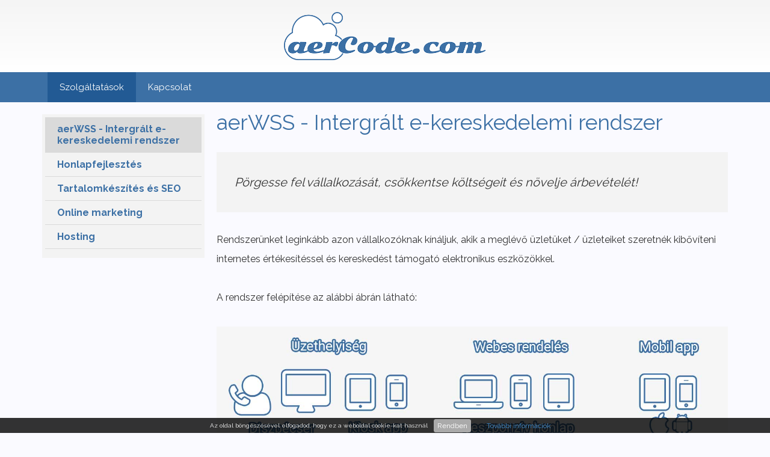

--- FILE ---
content_type: text/html; charset=utf-8
request_url: https://aercode.com/hu/features/show/aerwss---intergralt-e-kereskedelemi-rendszer-3
body_size: 7825
content:
<!doctype html>
<html>
    <head>
        <!--html5 ie fix-->
        <!--[if lt IE 9]>
        <script src="js/html5shiv.js"></script>
        <![endif]-->
        <meta charset="utf-8" >
        <title>Szolgáltatások aerCode.com Szoftverfejlesztés | </title>
        <!-- META TAGS-->
        <meta property='og:title' content='Szolgáltatások aerCode.com Szoftverfejlesztés |'/>
<meta itemprop='name' content='Szolgáltatások aerCode.com Szoftverfejlesztés |'/>
<meta name='twitter:title' content='Szolgáltatások aerCode.com Szoftverfejlesztés |'/>
        <!--For mobile responsive version uncomment the row below-->
        <meta name="viewport" content="width=device-width, initial-scale=1, maximum-scale=1, user-scalable=no">
        <meta name="apple-mobile-web-app-capable" content="yes">
        <meta name="apple-mobile-web-app-status-bar-style" content="black">

        <link rel="apple-touch-icon" sizes="76x76" href="/layout/favicon/icon_76.png" />
<link rel="apple-touch-icon" sizes="120x120" href="/layout/favicon/icon_120.png" />
<link rel="apple-touch-icon" sizes="152x152" href="/layout/favicon/icon_152.png" />
<link rel="icon" sizes="16x16" type="image/png"  href="/layout/favicon/icon_16.png" />
<link rel="icon" sizes="32x32" type="image/png"  href="/layout/favicon/icon_32.png" />
<meta name="msapplication-TileColor" content="#00aba9" />
                <meta name="msapplication-TileImage" content="/layout/favicon/icon_144.png" />        <link rel="stylesheet" href="/layout/css/main.css">

          
    </head>

    <body id="" class="features slide-menu-push">
        <div id="slide-menu-overlay"></div>
        <nav id="slide-menu" class="slide-menu-right">
            <a href="#" id="slide-menu-btn-close" class="slide-menu-btn visible-xs"><i class="fa fa-times"></i></a>
            <ul class='nav navbar-nav' ><li class='menu-item m2 first active'><a href='/hu/features/show'  ><span class='iconplaceholder'></span><span>Szolgáltatások</span></a></li><li class='menu-item m4 last'><a href='/hu/contact/send'  ><span class='iconplaceholder'></span><span>Kapcsolat</span></a></li></ul>             
        </nav>
                <script>
            (function (i, s, o, g, r, a, m) {
              i['GoogleAnalyticsObject'] = r;
              i[r] = i[r] || function () {
                (i[r].q = i[r].q || []).push(arguments)
              }, i[r].l = 1 * new Date();
              a = s.createElement(o),
                      m = s.getElementsByTagName(o)[0];
              a.async = 1;
              a.src = g;
              m.parentNode.insertBefore(a, m)
            })(window, document, 'script', '//www.google-analytics.com/analytics.js', 'ga');

            ga('create', 'UA-33220095-1', 'aercode.com');
            ga('send', 'pageview');
        </script>
        <div id="cookieMdl"  class='modal fade' role='dialog' aria-hidden='true' aria-labelledby='cookieMdlLabel' tabindex='-1'  ><div class="modal-dialog modal-lg"><div class="modal-content"><div class='modal-body' >Ez az oldal cookie-kat használ. A Cookie-k apró szövegfájlok, melyeket a böngésződ a számítógépedre ment, és hasznos információval látja el a weboldalt a használat tekintetében, így jobb felhasználói élményt tudunk biztosítani. Felhasználói beállításokat tárolnak, a kosár tartalmát rögzítik, így visszajelentkezésnél ott folytathatod a vásárlást, ahol abbahagytad. Ezen kívül anonim használati statisztikákat küld a Google Analytics rendszerébe. Amennyiben nem kívánod engedélyezni a cookie-k használatát ezen a weboldalon, kérlek kapcsold ki a böngésződben.</div><div class='modal-footer' ><button data-dismiss='modal'  type="button" class="btn btn-default "> <i class='fa fa-times' title=''></i> Bezér</button></div></div></div></div><div class='cookie-policy-wrapper' >Az oldal böngészésével elfogadod, hogy ez a weboldal cookie-kat használ<button  type="button" class="btn btn- btn-xs btn-success cookiePolicyAcceptBtn ">Rendben</button><button data-toggle='modal' data-target='#cookieMdl'  type="button" class="btn btn- btn-xs btn-link acceptBtn ">További információk</button></div>        <div id="wrapper">
            <div id="wrapper2">
                <header id="header">
                    <div class="container">
   
                        <a href="/" id="logo">
                            <img src="/layout/img/logo.png" alt="aerCode.com" /> 
                        </a> 
                        <a href="#" id="slide-menu-btn-open" class="slide-menu-btn visible-xs"><i class="fa fa-bars"></i></a>
                        <div class="header-right">

                        </div> 
                    </div>
            </div>
        </header> 
        <div id="navigation">
            <div class="container">
                <nav role="navigation">
                    <a href="/" id="small-logo"><img src="/layout/img/small-logo.png" alt="aerCode.com" /></a>
                    <ul class='main-navigation' ><li class='menu-item m2 first active'><a href='/hu/features/show'  ><span class='iconplaceholder'></span><span>Szolgáltatások</span></a></li><li class='menu-item m4 last'><a href='/hu/contact/send'  ><span class='iconplaceholder'></span><span>Kapcsolat</span></a></li></ul> 
                    
                </nav>
            </div>
        </div>
        <section id="page-body">
            <div class=' container' ><div class=' row' ><div class=' col-sm-3' ><div class='se_wrapper ' ><div class='se_content' ><ul ><li><a href='/hu/features/show/aerwss---intergralt-e-kereskedelemi-rendszer-3' class='current' >aerWSS - Intergrált e-kereskedelemi rendszer</a></li><li><a href='/hu/features/show/honlapfejlesztes-2' >Honlapfejlesztés</a></li><li><a href='/hu/features/show/tartalomkeszites-es-seo-7' >Tartalomkészítés és SEO</a></li><li><a href='/hu/features/show/online-marketing-8' >Online marketing</a></li><li><a href='/hu/features/show/hosting-10' >Hosting</a></li></ul></div></div></div><div class=' col-sm-9' ><div class='feature-full' ><h1>aerWSS - Intergrált e-kereskedelemi rendszer</h1><div class='intro' >Pörgesse fel vállalkozását, csökkentse költségeit és növelje árbevételét!</div><div class='text' >Rendszerünket leginkább azon vállalkozóknak kínáljuk, akik a meglévő üzletüket / üzleteiket szeretnék kibővíteni internetes értékesítéssel és kereskedést támogató elektronikus eszközökkel.<br />
<br />
A rendszer felépítése az alábbi ábrán látható:<br />
<br />
<img alt="" src="/files/images/aerwss.jpg" style="width: 100%;" /><br />
<br />
A rendszer fő komponensei a következők:
<ul>
	<li><strong>aerWSS</strong> (aerCode Web Shop System): web szerveren futó alkalmazás, a rendszer központi eleme. Az adminisztrátori joggal rendelkező felhasználók érhetik el a rendszer különböző funkciót: katalógus feltöltése, árak / készletek karbantartása, vevők / rendelések kezelése,&nbsp;stb. Megfelelő feltételek esetén lehetőség van a már meglévő ügyviteli rendszerrel (könyvelőprogram, raktár, stb...) való együttműködésre. (terméktörzs,&nbsp;árak, készletek, rendelések szinkronizálása)</li>
	<li><strong>Diszpécser app: </strong>legyen a kockás füzet a múlté&nbsp;-&nbsp;webes alkalmazás mely segítségével a telefonon vagy közvetlenül az üzletben leadott rendeléseket rögzítheti. A diszpécser app egyik fő erőssége egy <strong>kiegészítő alkalmazás</strong>, <mark>mely segítségével a diszpécser telefonjára beérkező hívásszámokat&nbsp;képes továbbítani a központi szerverre és automatikusan kikeresi a számhoz tartozó&nbsp;ügyfele(ke)t a rendszer&nbsp;adatbázisából majd megjeleníti az adatokat&nbsp;(név, cím, stb...)&nbsp;a monitoron</mark>. Ezáltal a vevő azonosítására fordított idő nagyságrendekkel lerövidül, így Ön időt és pénzt spórol.</li>
	<li><strong>Kiosk app</strong>: szolgáljon ki több ügyfelet ugyanakkora létszámú személyzettel: amíg az eladó el van foglalva egy vevővel,&nbsp;&nbsp;az üzletben elhelyezett terminálok&nbsp;segítségével az boltban tartozkodó vevők&nbsp;az unalmas sorbanállás helyett böngészhetik a termékkatalógust,&nbsp;összeállíthatják rendelésüket, kifizethetik azokat bankkártyával, így az eladónak már csak ki kell hozni a raktárból a már összekészített csomagot és átadni a vevőnek.&nbsp;</li>
	<li><strong>Sales app</strong>: spóroljon időt és pénzt: utazó üzletkötők számára készített&nbsp;mobil alkalmazás segítségével az üzletkőtők a vevők telephelyein is hozzáferhetnek a teljes katalógushoz,&nbsp;rögzíthetik a&nbsp;rendeléseket, illetve nyomon követhetik azok állapotát.</li>
	<li><strong>Honlap (webes rendelés):</strong>&nbsp;segítségével megszabadulhat az idő és a tér korlátaitól: a hét minden napján, napi 24 órában nyitvatartó&nbsp;webshop amely&nbsp;a világ bármely pontjáról elérhető. Jelenítse meg termékeit akár több nyelven is, fogadjon rendeléseket a világ bármely pontjáról. Modern, reszponzív felépítés az Ön cége arculati elemeivel.</li>
	<li><strong>Mobil app</strong>: emelje a vevői elköteleződést a következő szintre:&nbsp;Apple és Android platformon műkődő natív alkalmazás segítségével növelheti a vásárlói hűséget, a korszerű&nbsp;marketing és reklám technikákkal&nbsp;nagyobb volumenben értékesítheti termékeit.</li>
</ul>

<h2>aerWSS bemutatása</h2>
Az aerWSS (aerCode Web Shop System) web szerveren futó szoftver, amely teljes egészében cégünk <strong>saját fejlesztés</strong>e. &nbsp;Fejlesztésekor a legfőbb szempontok a modularitás, többnyelvűség támogatása, a biztonság és a könnyű kezelhetőség voltak.

<h3>1. Katalógus</h3>
A termékkatalógust úgy terveztük és fejlesztettük hogy a legyegyszerűbbtől kezdve a legbonyolultabb termékeket is képes legyen kezelni: bármilyen termékről beszélünk, a rendszerünk képes annak jellemzőit, variánsait, konfigurálási opcióit, szövegeit, képeit és dokumentumait kezelni, mindezt akár több nyelven is. A pizzától, a ruhákon vagy redőnyökön keresztül a fúrógépekig mindenfajta terméket be lehet rögzíteni.&nbsp;

<blockquote>Amennyiben az Ön vállalkozása olyan terméket forgalmaz, amelyet katalógusunk nem lenne képes kezelni, a szükséges módosításokat <strong>ingyen</strong> elkészítjük!*</blockquote>

<div style="text-align: right;"><small>* amennyiben megrendeli rendszerünket</small></div>
<strong>Főbb jellemzők:</strong>

<ul>
	<li><strong>Termék alapadatok</strong>: terméknév, cikkszám, termékszám, mennyiségi egység, gyártó, beszállító, rövid bevezető szöveg, részletes leírás, youtube video, minimális és maximális rendelési mennyiség.</li>
	<li><strong>Galéria</strong>: termék fotók címmel és leírással, testre szabható sorrendben.&nbsp;</li>
	<li><strong>Árak</strong>:&nbsp;rendszerünk képes árlisták és ár táblázatok kezelésére: létrehozhatunk több árlistát, az egyes termékeknek megadhatjuk az egyes árlistákhoz tartozó árát. Az egyes ügyfelekhez hozzárendelhetjük a megfelelő árlistát, így a vevők mindíg a saját áraikat láthatják. Amennyiben Ön egyedi méretre készített termékeket forgalmaz (pl, ablak vagy redőny) ahol az ár függ a szélességtől és a hossúságtól, lehetőség van ártáblázatok létrehozására. A vásárló megadja a rendelni kivánt méretet, és a rendszer kiszámolja az egyedi árat a megadott ártáblázat alapján.</li>
	<li><strong>Termékjellemzők - attribútumok</strong>: a&nbsp;termékek egyedi jellemzői is rugalmasan állíthatóak össze: a cipőknél &nbsp;fontos a felsőrész és a talp anyaga, míg a transzformátoroknál inkább a névleges teljesítmény a fontos. A katalógusban lehetőség van a termékjellemzők felvitelére, azok kategóriához való hozzárendelésére. Ezáltal lehetőség nyílik a termékek szűrésére az adott jellemző alapján.&nbsp;</li>
	<li><strong>Opciók</strong>: termékkonfigurációkat készíthetünk az opciókon keresztül, amely kiváló eszköz a cross- és upsell értékesítésre, a kosár értékét jelentősen növelhetjük ezáltal.&nbsp;</li>
	<li><strong>Variánsok: </strong>tetszőleges&nbsp;típusú variánsok hozhatók létre (méret, szín, stb)</li>
	<li><strong>SEO támogatás</strong>: minden terméknek SEO barát URL-je van, illetve a meta tagek egyedien beállíthatóak</li>
	<li><strong>Egyedi szövegmezők</strong>: 3 egyedi szövegmezőt lehet létrehozni a termék adatlapján</li>
	<li><strong>Kapcsolódó és helyettesítő termékek</strong></li>
	<li><b>Letölthető fájlok és dokumentumok:&nbsp;</b>tetszőleges számú word, excel, pdf vagy egyéb fájlt csatolhat a termékhez (tanusítványok, műszaki rajzok, stb...)</li>
	<li><strong>Címkék</strong>: egyedi csoportosítások létrehozására szolgál</li>
	<li><strong>Import / export: </strong>termékek importja és exportja excel formátumban. Segítségével nagyon gyorsan töltheti fel a webáruházát termékekkel.</li>
	<li><strong>Raktárak és készletek</strong></li>
	<li><b>Jelölők: </b>kiemelt, akciós, legjobb vétel, kifutó</li>
	<li><strong>Kampányok</strong>: egyszerű megoldás az átmeneti, százalékosan megadott árengedmények kezelésére - adja meg a kezdő és vég dátumot, a kedvezmény mértékét.</li>
	<li><strong>Interfész az árgép és egyéb árösszehasonlító oldalakhoz</strong></li>
</ul>

<div class="alert alert-success">
<p style="text-align: center;">Szeretné látni élőben? Vegye fel a kapcsolatot velünk: <a href="/hu/contact/send">kattintson ide.</a></p>
</div>

<h3>2. E-business</h3>
Ez a modul felelős a rendelések rögzítéséért és nyomonkövetéséért, a vevők / ügyfelek nyilvántartásáért, illetve az egyéb segédfunkciók (szállítási módok, fizetési módok) beállításáért.&nbsp;<br />
<br />
<strong>Fő funkciók:</strong>

<ul>
	<li>CRM almodul: Vevők kezelése, vevői globális árkedvezmény megadása, árlista hozzárendelése vevőhöz, vásárlási történet megtekintése</li>
	<li>Rendelések kezelése: státuszok módosítása, tételek / árak módosítása, vevő e-mailben való értesítése a rendelés állapotáról</li>
	<li>Kétféle hűségpont rendszer</li>
	<li>Kosárszabályok létrehozása kuponokhoz, kedvezményekhez</li>
	<li>Szállítási és fizetési módok</li>
	<li>Ajánlatkérések kezelése</li>
	<li>Kosarak megtekintése</li>
	<li>Riportok: bevételek elemzése, kimutatása, top vevő, top termék, napi zárás.&nbsp;</li>
	<li>Logisztika</li>
</ul>
<strong>Diszpécser modul​</strong>

<ul>
	<li>Diszpécser rendeléseket tud létrehozni a kiválasztott vevő részére. Telefonos és közvetlen (bolti) vevők megkülönböztetése</li>
	<li>Vevő azonosítása bejövő hívás alapján a diszpécser modulban: egy kiegészítő android alkalmazás segítségével a diszpécser telefonjára érkező hívás hívószáma megjelenik a diszpécser programban, amely képes megjeleníteni a (már regisztrált) vevő(k) nevét.</li>
</ul>

<h3>3. CMS</h3>
A teljesség igénye nélkül a következő modulok állnak rendelkezésre:

<ul>
	<li>Statikus dokumentumok</li>
	<li>Menü szerkesztő</li>
	<li>Blog</li>
	<li>Galéria</li>
	<li>Munkatársak bemutatása</li>
</ul>

<h2>Árak</h2>

<blockquote>
<p>Nincsenek csomagok,&nbsp;kötöttségek és korlátok: tetszőleges számú termék, kategória, adminisztrátor, nyelv vagy pénznem: teljes hozzáférés az egész rendszerhez.&nbsp;</p>
</blockquote>

<p>Termékünket három különböző konstrukcióban kínáljuk:&nbsp;<br />
<br />
&nbsp;</p>

<table class="table table-striped table-hover table-condensed">
	<thead>
		<tr>
			<th scope="row">&nbsp;</th>
			<th scope="col">Egyösszegű fizetés</th>
			<th scope="col">Havidíjas előfizetése</th>
			<th scope="col">Partneri viszony - jutalékos fizetés</th>
		</tr>
	</thead>
	<tbody>
		<tr>
			<th scope="row" style="text-align: left;">aerWSS + reszponzív honlap</th>
			<td style="text-align: center;">600 000 Ft egyszeri díj</td>
			<td style="text-align: center;">200 000 Ft&nbsp;egyszeri díj<br />
			30 000 Ft/hó</td>
			<td style="text-align: center;">Egyedi megállapodás alapján</td>
		</tr>
		<tr>
			<th scope="row" style="text-align: left;">Mobil alkalmazás</th>
			<td style="text-align: center;">400 000 Ft egyszeri díj</td>
			<td style="text-align: center;">100 000 Ft&nbsp;egyszeri díj<br />
			25 000 Ft/hó</td>
			<td style="text-align: center;">Egyedi megállapodás alapján</td>
		</tr>
		<tr>
			<th scope="row" style="text-align: left;">Diszpécser modul</th>
			<td style="text-align: center;">400 000 Ft egyszeri díj</td>
			<td style="text-align: center;">100 000 Ft&nbsp;egyszeri díj<br />
			25 000 Ft/hó</td>
			<td style="text-align: center;">Egyedi megállapodás alapján</td>
		</tr>
		<tr>
			<th scope="row" style="text-align: left;">Kiosk modul</th>
			<td style="text-align: center;">400 000 Ft egyszeri díj</td>
			<td style="text-align: center;">100 000 Ft&nbsp;egyszeri díj<br />
			25 000 Ft/hó</td>
			<td style="text-align: center;">Egyedi megállapodás alapján</td>
		</tr>
		<tr>
			<th scope="row" style="text-align: left;">Sales App</th>
			<td style="text-align: center;">400 000 Ft egyszeri díj</td>
			<td style="text-align: center;">100 000 Ft&nbsp;egyszeri díj<br />
			25 000 Ft/hó</td>
			<td style="text-align: center;">Egyedi megállapodás alapján</td>
		</tr>
		<tr>
			<th scope="row" style="text-align: left;">Hosting díj: domain név, tárhely, e-mail</th>
			<td style="text-align: center;">20 000Ft/év</td>
			<td style="text-align: center;">ingyenes</td>
			<td style="text-align: center;">ingyenes</td>
		</tr>
	</tbody>
</table>

<p><br />
A rendszer üzemeltetéséhez szükség lesz SSL tanusítványra is, ennek éves díját a tanúsítványt kiállító cég felé kell rendezni.</p>

<p>A havidíjas konstrukció minimum 2 éves szerződés esetén érvényes.<br />
<br />
A díjak a következő szolgáltatásokat tartalmazzák:</p>

<ul>
	<li>Rendszer telepítése, testreszabása, beállítása, egyedi design elkészítése</li>
	<li>Rendszer használatának betanítása személyesen vagy egyéb módon (1 munkanap. További személyes tréningre van lehetőség 10 000 Ft/óra díj ellenében)</li>
	<li>Hozzáférés a tudástárhoz</li>
	<li>Ügyféltámogatás e-mailben vagy egyéb elektronikus úton.&nbsp;</li>
	<li>Telefonos ügyfélszolgálat</li>
	<li><strong>A rendszer folyamatos frissítése és karbantartása</strong></li>
	<li><strong>Új funkciók igénylése és azok fejlesztése</strong></li>
</ul>
Az egyösszegű fizetés konstrukcióban a fenti szolgáltatásokat 1 éven keresztül biztosítjuk. 1 év után természetesen a rendszert tovább fogjuk üzemeltetni korlátalan ideig a hosting díj ellenében; frissítéseket, új funkciók fejlesztését valamint telefonos vagy személyes ügyféltámogatást egyedi megállapodás szerinti díj ellenében tudunk biztosítani.<br />
&nbsp;&nbsp;
<div class="alert alert-success" style="text-align: center;">Kérdése van? Vegye fel a kapcsolatot velünk:&nbsp;<a href="/hu/contact/send" style="text-align: center;">kattintson ide.</a></div>
</div></div></div></div></div> 
        </section> <!-- /container -->
        <footer id="footer" class="footer-outer-wrapper">
    <div class="container">
        <div class=' row' ><div class='footer-left col-sm-3' ><h4>Kapcsolat</h4>
<p>
<i class="fa fa-home"></i> Iroda: H-8500 Pápa, Beke József u 7.<br>
<i class="fa fa-phone"></i> Tel: +36 30 640 2649<br>
<i class="fa fa-envelope"></i> E-mail: info@aercode.com
</p></div><div class='footer-center col-sm-6' ><h4>Kövessen minket</h4><a href='https://www.facebook.com/aercode/' class='socialLink' ><span class='fa-stack' > <i class='fa fa-circle fa-stack-2x' title=''></i>  <i class='fa fa-facebook fa-stack-1x fa-inverse' title=''></i> </span></a><a href='https://plus.google.com/108805920077238464226' class='socialLink' ><span class='fa-stack' > <i class='fa fa-circle fa-stack-2x' title=''></i>  <i class='fa fa-google-plus fa-stack-1x fa-inverse' title=''></i> </span></a><nav><ul class='nav navbar-nav' ><li class='menu-item m6 first'><a href='/hu/frontpage/welcome'  ><span class='iconplaceholder'></span><span>Főoldal</span></a></li><li class='menu-item m9'><a href='/hu/content/show/adatvedelmi-es-adatkezelesi-szabalyzat'  ><span class='iconplaceholder'></span><span>Adatvédelmi és adatkezelési szabályzat</span></a></li><li class='menu-item m10 last'><a href='/hu/content/show/informaciok'  ><span class='iconplaceholder'></span><span>Információk</span></a></li></ul></nav></div><div class='footer-right col-sm-3' ><h4>Cégadatok</h4>
<p>
<i class="fa fa-check"></i> Adószám: 23452453-2-19<br>
<i class="fa fa-check"></i> EU adószám: HU23452453<br>
<i class="fa fa-check"></i> Cégjegyzékszám: 19-09-514260
</p></div></div>        <div class="footer-note">
            © 2016 - Minden jog fenntartva.        </div>
    </div> <!-- END .footer-wrapper -->

</footer>
 
    </div>
</div>
<a href="#" id="jumptop" class="btn btn-default"><i class="fa fa-chevron-up"></i></a>

<script src="/js/frontend.js" type="text/javascript"></script>
<!--<script src="/modul/20_catalog/js/cart_hu.js" type="text/javascript"></script>
<script src="/modul/21_ebusiness/instantcheckout/app_hu.js" type="text/javascript"></script>-->

    <script src="/js/jquery-validate/localization/messages_hu.js" type="text/javascript"></script>


<script type='text/javascript'>
/* <![CDATA[ */ 
jQuery(document).ready(function(){
        
    $(".cookiePolicyAcceptBtn").click(function(e){
        e.preventDefault();
        $(".cookie-policy-wrapper").hide();
        Cookies.set("cookiepolicy", 1,  { expires: 7000 });
    });
    
        });
/* ]]> */
</script>
<script type="text/javascript">
            $("#jumptop").click(function (e) {
              e.preventDefault();
              $("html, body").animate({scrollTop: "0px"});
            });
            function fixHeader () {
              var w = $(window).width();
              var scroll = $(window).scrollTop();
              if (w > 767) {
                if (scroll >= 120)
                  $('body').addClass('fixed-nav');
                else
                  $("body").removeClass('fixed-nav');
              } else {
                $("body").removeClass('fixed-nav');
              }
            }
            $(window).scroll(fixHeader);
</script>
</body>
</html>

--- FILE ---
content_type: text/css
request_url: https://aercode.com/layout/css/main.css
body_size: 63899
content:
@charset "UTF-8";
/*! normalize.css v3.0.1 | MIT License | git.io/normalize */
@import "https://fonts.googleapis.com/css?family=Raleway:400,700|Sonsie+One&subset=latin-ext";
/* line 9, ../scss/lib/bootstrap/_normalize.scss */
html {
  font-family: sans-serif;
  -ms-text-size-adjust: 100%;
  -webkit-text-size-adjust: 100%;
}

/* line 19, ../scss/lib/bootstrap/_normalize.scss */
body {
  margin: 0;
}

/* line 32, ../scss/lib/bootstrap/_normalize.scss */
article,
aside,
details,
figcaption,
figure,
footer,
header,
hgroup,
main,
nav,
section,
summary {
  display: block;
}

/* line 52, ../scss/lib/bootstrap/_normalize.scss */
audio,
canvas,
progress,
video {
  display: inline-block;
  vertical-align: baseline;
}

/* line 65, ../scss/lib/bootstrap/_normalize.scss */
audio:not([controls]) {
  display: none;
  height: 0;
}

/* line 75, ../scss/lib/bootstrap/_normalize.scss */
[hidden],
template {
  display: none;
}

/* line 87, ../scss/lib/bootstrap/_normalize.scss */
a {
  background: transparent;
}

/* line 95, ../scss/lib/bootstrap/_normalize.scss */
a:active,
a:hover {
  outline: 0;
}

/* line 107, ../scss/lib/bootstrap/_normalize.scss */
abbr[title] {
  border-bottom: 1px dotted;
}

/* line 115, ../scss/lib/bootstrap/_normalize.scss */
b,
strong {
  font-weight: bold;
}

/* line 124, ../scss/lib/bootstrap/_normalize.scss */
dfn {
  font-style: italic;
}

/* line 133, ../scss/lib/bootstrap/_normalize.scss */
h1 {
  font-size: 2em;
  margin: 0.67em 0;
}

/* line 142, ../scss/lib/bootstrap/_normalize.scss */
mark {
  background: #ff0;
  color: #000;
}

/* line 151, ../scss/lib/bootstrap/_normalize.scss */
small {
  font-size: 80%;
}

/* line 159, ../scss/lib/bootstrap/_normalize.scss */
sub,
sup {
  font-size: 75%;
  line-height: 0;
  position: relative;
  vertical-align: baseline;
}

/* line 167, ../scss/lib/bootstrap/_normalize.scss */
sup {
  top: -0.5em;
}

/* line 171, ../scss/lib/bootstrap/_normalize.scss */
sub {
  bottom: -0.25em;
}

/* line 182, ../scss/lib/bootstrap/_normalize.scss */
img {
  border: 0;
}

/* line 190, ../scss/lib/bootstrap/_normalize.scss */
svg:not(:root) {
  overflow: hidden;
}

/* line 201, ../scss/lib/bootstrap/_normalize.scss */
figure {
  margin: 1em 40px;
}

/* line 209, ../scss/lib/bootstrap/_normalize.scss */
hr {
  -moz-box-sizing: content-box;
  box-sizing: content-box;
  height: 0;
}

/* line 219, ../scss/lib/bootstrap/_normalize.scss */
pre {
  overflow: auto;
}

/* line 227, ../scss/lib/bootstrap/_normalize.scss */
code,
kbd,
pre,
samp {
  font-family: monospace, monospace;
  font-size: 1em;
}

/* line 250, ../scss/lib/bootstrap/_normalize.scss */
button,
input,
optgroup,
select,
textarea {
  color: inherit;
  font: inherit;
  margin: 0;
}

/* line 264, ../scss/lib/bootstrap/_normalize.scss */
button {
  overflow: visible;
}

/* line 275, ../scss/lib/bootstrap/_normalize.scss */
button,
select {
  text-transform: none;
}

/* line 288, ../scss/lib/bootstrap/_normalize.scss */
button,
html input[type="button"],
input[type="reset"],
input[type="submit"] {
  -webkit-appearance: button;
  cursor: pointer;
}

/* line 300, ../scss/lib/bootstrap/_normalize.scss */
button[disabled],
html input[disabled] {
  cursor: default;
}

/* line 309, ../scss/lib/bootstrap/_normalize.scss */
button::-moz-focus-inner,
input::-moz-focus-inner {
  border: 0;
  padding: 0;
}

/* line 320, ../scss/lib/bootstrap/_normalize.scss */
input {
  line-height: normal;
}

/* line 332, ../scss/lib/bootstrap/_normalize.scss */
input[type="checkbox"],
input[type="radio"] {
  box-sizing: border-box;
  padding: 0;
}

/* line 344, ../scss/lib/bootstrap/_normalize.scss */
input[type="number"]::-webkit-inner-spin-button,
input[type="number"]::-webkit-outer-spin-button {
  height: auto;
}

/* line 355, ../scss/lib/bootstrap/_normalize.scss */
input[type="search"] {
  -webkit-appearance: textfield;
  -moz-box-sizing: content-box;
  -webkit-box-sizing: content-box;
  box-sizing: content-box;
}

/* line 368, ../scss/lib/bootstrap/_normalize.scss */
input[type="search"]::-webkit-search-cancel-button,
input[type="search"]::-webkit-search-decoration {
  -webkit-appearance: none;
}

/* line 377, ../scss/lib/bootstrap/_normalize.scss */
fieldset {
  border: 1px solid #c0c0c0;
  margin: 0 2px;
  padding: 0.35em 0.625em 0.75em;
}

/* line 388, ../scss/lib/bootstrap/_normalize.scss */
legend {
  border: 0;
  padding: 0;
}

/* line 397, ../scss/lib/bootstrap/_normalize.scss */
textarea {
  overflow: auto;
}

/* line 406, ../scss/lib/bootstrap/_normalize.scss */
optgroup {
  font-weight: bold;
}

/* line 417, ../scss/lib/bootstrap/_normalize.scss */
table {
  border-collapse: collapse;
  border-spacing: 0;
}

/* line 422, ../scss/lib/bootstrap/_normalize.scss */
td,
th {
  padding: 0;
}

@media print {
  /* line 8, ../scss/lib/bootstrap/_print.scss */
  * {
    text-shadow: none !important;
    color: #000 !important;
    background: transparent !important;
    box-shadow: none !important;
  }

  /* line 15, ../scss/lib/bootstrap/_print.scss */
  a,
  a:visited {
    text-decoration: underline;
  }

  /* line 20, ../scss/lib/bootstrap/_print.scss */
  a[href]:after {
    content: " (" attr(href) ")";
  }

  /* line 24, ../scss/lib/bootstrap/_print.scss */
  abbr[title]:after {
    content: " (" attr(title) ")";
  }

  /* line 29, ../scss/lib/bootstrap/_print.scss */
  a[href^="javascript:"]:after,
  a[href^="#"]:after {
    content: "";
  }

  /* line 34, ../scss/lib/bootstrap/_print.scss */
  pre,
  blockquote {
    border: 1px solid #999;
    page-break-inside: avoid;
  }

  /* line 40, ../scss/lib/bootstrap/_print.scss */
  thead {
    display: table-header-group;
  }

  /* line 44, ../scss/lib/bootstrap/_print.scss */
  tr,
  img {
    page-break-inside: avoid;
  }

  /* line 49, ../scss/lib/bootstrap/_print.scss */
  img {
    max-width: 100% !important;
  }

  /* line 53, ../scss/lib/bootstrap/_print.scss */
  p,
  h2,
  h3 {
    orphans: 3;
    widows: 3;
  }

  /* line 60, ../scss/lib/bootstrap/_print.scss */
  h2,
  h3 {
    page-break-after: avoid;
  }

  /* line 67, ../scss/lib/bootstrap/_print.scss */
  select {
    background: #fff !important;
  }

  /* line 72, ../scss/lib/bootstrap/_print.scss */
  .navbar {
    display: none;
  }

  /* line 76, ../scss/lib/bootstrap/_print.scss */
  .table td,
  .table th {
    background-color: #fff !important;
  }

  /* line 83, ../scss/lib/bootstrap/_print.scss */
  .btn > .caret, .product-page .addToCartWrapper .variantSelectorWrapper .variantValue > .caret, #shopping-cart-button > .caret,
  .dropup > .btn > .caret,
  .product-page .addToCartWrapper .variantSelectorWrapper .dropup > .variantValue > .caret,
  .dropup > #shopping-cart-button > .caret {
    border-top-color: #000 !important;
  }

  /* line 87, ../scss/lib/bootstrap/_print.scss */
  .label {
    border: 1px solid #000;
  }

  /* line 91, ../scss/lib/bootstrap/_print.scss */
  .table {
    border-collapse: collapse !important;
  }

  /* line 95, ../scss/lib/bootstrap/_print.scss */
  .table-bordered th,
  .table-bordered td {
    border: 1px solid #ddd !important;
  }
}
@font-face {
  font-family: 'Glyphicons Halflings';
  src: url("../fonts/glyphicons-halflings-regular.eot");
  src: url("../fonts/glyphicons-halflings-regular.eot?#iefix") format("embedded-opentype"), url("../fonts/glyphicons-halflings-regular.woff") format("woff"), url("../fonts/glyphicons-halflings-regular.ttf") format("truetype"), url("../fonts/glyphicons-halflings-regular.svg#glyphicons_halflingsregular") format("svg");
}
/* line 25, ../scss/lib/bootstrap/_glyphicons.scss */
.glyphicon {
  position: relative;
  top: 1px;
  display: inline-block;
  font-family: 'Glyphicons Halflings';
  font-style: normal;
  font-weight: normal;
  line-height: 1;
  -webkit-font-smoothing: antialiased;
  -moz-osx-font-smoothing: grayscale;
}

/* line 38, ../scss/lib/bootstrap/_glyphicons.scss */
.glyphicon-asterisk:before {
  content: "\2a";
}

/* line 39, ../scss/lib/bootstrap/_glyphicons.scss */
.glyphicon-plus:before {
  content: "\2b";
}

/* line 40, ../scss/lib/bootstrap/_glyphicons.scss */
.glyphicon-euro:before {
  content: "\20ac";
}

/* line 41, ../scss/lib/bootstrap/_glyphicons.scss */
.glyphicon-minus:before {
  content: "\2212";
}

/* line 42, ../scss/lib/bootstrap/_glyphicons.scss */
.glyphicon-cloud:before {
  content: "\2601";
}

/* line 43, ../scss/lib/bootstrap/_glyphicons.scss */
.glyphicon-envelope:before {
  content: "\2709";
}

/* line 44, ../scss/lib/bootstrap/_glyphicons.scss */
.glyphicon-pencil:before {
  content: "\270f";
}

/* line 45, ../scss/lib/bootstrap/_glyphicons.scss */
.glyphicon-glass:before {
  content: "\e001";
}

/* line 46, ../scss/lib/bootstrap/_glyphicons.scss */
.glyphicon-music:before {
  content: "\e002";
}

/* line 47, ../scss/lib/bootstrap/_glyphicons.scss */
.glyphicon-search:before {
  content: "\e003";
}

/* line 48, ../scss/lib/bootstrap/_glyphicons.scss */
.glyphicon-heart:before {
  content: "\e005";
}

/* line 49, ../scss/lib/bootstrap/_glyphicons.scss */
.glyphicon-star:before {
  content: "\e006";
}

/* line 50, ../scss/lib/bootstrap/_glyphicons.scss */
.glyphicon-star-empty:before {
  content: "\e007";
}

/* line 51, ../scss/lib/bootstrap/_glyphicons.scss */
.glyphicon-user:before {
  content: "\e008";
}

/* line 52, ../scss/lib/bootstrap/_glyphicons.scss */
.glyphicon-film:before {
  content: "\e009";
}

/* line 53, ../scss/lib/bootstrap/_glyphicons.scss */
.glyphicon-th-large:before {
  content: "\e010";
}

/* line 54, ../scss/lib/bootstrap/_glyphicons.scss */
.glyphicon-th:before {
  content: "\e011";
}

/* line 55, ../scss/lib/bootstrap/_glyphicons.scss */
.glyphicon-th-list:before {
  content: "\e012";
}

/* line 56, ../scss/lib/bootstrap/_glyphicons.scss */
.glyphicon-ok:before {
  content: "\e013";
}

/* line 57, ../scss/lib/bootstrap/_glyphicons.scss */
.glyphicon-remove:before {
  content: "\e014";
}

/* line 58, ../scss/lib/bootstrap/_glyphicons.scss */
.glyphicon-zoom-in:before {
  content: "\e015";
}

/* line 59, ../scss/lib/bootstrap/_glyphicons.scss */
.glyphicon-zoom-out:before {
  content: "\e016";
}

/* line 60, ../scss/lib/bootstrap/_glyphicons.scss */
.glyphicon-off:before {
  content: "\e017";
}

/* line 61, ../scss/lib/bootstrap/_glyphicons.scss */
.glyphicon-signal:before {
  content: "\e018";
}

/* line 62, ../scss/lib/bootstrap/_glyphicons.scss */
.glyphicon-cog:before {
  content: "\e019";
}

/* line 63, ../scss/lib/bootstrap/_glyphicons.scss */
.glyphicon-trash:before {
  content: "\e020";
}

/* line 64, ../scss/lib/bootstrap/_glyphicons.scss */
.glyphicon-home:before {
  content: "\e021";
}

/* line 65, ../scss/lib/bootstrap/_glyphicons.scss */
.glyphicon-file:before {
  content: "\e022";
}

/* line 66, ../scss/lib/bootstrap/_glyphicons.scss */
.glyphicon-time:before {
  content: "\e023";
}

/* line 67, ../scss/lib/bootstrap/_glyphicons.scss */
.glyphicon-road:before {
  content: "\e024";
}

/* line 68, ../scss/lib/bootstrap/_glyphicons.scss */
.glyphicon-download-alt:before {
  content: "\e025";
}

/* line 69, ../scss/lib/bootstrap/_glyphicons.scss */
.glyphicon-download:before {
  content: "\e026";
}

/* line 70, ../scss/lib/bootstrap/_glyphicons.scss */
.glyphicon-upload:before {
  content: "\e027";
}

/* line 71, ../scss/lib/bootstrap/_glyphicons.scss */
.glyphicon-inbox:before {
  content: "\e028";
}

/* line 72, ../scss/lib/bootstrap/_glyphicons.scss */
.glyphicon-play-circle:before {
  content: "\e029";
}

/* line 73, ../scss/lib/bootstrap/_glyphicons.scss */
.glyphicon-repeat:before {
  content: "\e030";
}

/* line 74, ../scss/lib/bootstrap/_glyphicons.scss */
.glyphicon-refresh:before {
  content: "\e031";
}

/* line 75, ../scss/lib/bootstrap/_glyphicons.scss */
.glyphicon-list-alt:before {
  content: "\e032";
}

/* line 76, ../scss/lib/bootstrap/_glyphicons.scss */
.glyphicon-lock:before {
  content: "\e033";
}

/* line 77, ../scss/lib/bootstrap/_glyphicons.scss */
.glyphicon-flag:before {
  content: "\e034";
}

/* line 78, ../scss/lib/bootstrap/_glyphicons.scss */
.glyphicon-headphones:before {
  content: "\e035";
}

/* line 79, ../scss/lib/bootstrap/_glyphicons.scss */
.glyphicon-volume-off:before {
  content: "\e036";
}

/* line 80, ../scss/lib/bootstrap/_glyphicons.scss */
.glyphicon-volume-down:before {
  content: "\e037";
}

/* line 81, ../scss/lib/bootstrap/_glyphicons.scss */
.glyphicon-volume-up:before {
  content: "\e038";
}

/* line 82, ../scss/lib/bootstrap/_glyphicons.scss */
.glyphicon-qrcode:before {
  content: "\e039";
}

/* line 83, ../scss/lib/bootstrap/_glyphicons.scss */
.glyphicon-barcode:before {
  content: "\e040";
}

/* line 84, ../scss/lib/bootstrap/_glyphicons.scss */
.glyphicon-tag:before {
  content: "\e041";
}

/* line 85, ../scss/lib/bootstrap/_glyphicons.scss */
.glyphicon-tags:before {
  content: "\e042";
}

/* line 86, ../scss/lib/bootstrap/_glyphicons.scss */
.glyphicon-book:before {
  content: "\e043";
}

/* line 87, ../scss/lib/bootstrap/_glyphicons.scss */
.glyphicon-bookmark:before {
  content: "\e044";
}

/* line 88, ../scss/lib/bootstrap/_glyphicons.scss */
.glyphicon-print:before {
  content: "\e045";
}

/* line 89, ../scss/lib/bootstrap/_glyphicons.scss */
.glyphicon-camera:before {
  content: "\e046";
}

/* line 90, ../scss/lib/bootstrap/_glyphicons.scss */
.glyphicon-font:before {
  content: "\e047";
}

/* line 91, ../scss/lib/bootstrap/_glyphicons.scss */
.glyphicon-bold:before {
  content: "\e048";
}

/* line 92, ../scss/lib/bootstrap/_glyphicons.scss */
.glyphicon-italic:before {
  content: "\e049";
}

/* line 93, ../scss/lib/bootstrap/_glyphicons.scss */
.glyphicon-text-height:before {
  content: "\e050";
}

/* line 94, ../scss/lib/bootstrap/_glyphicons.scss */
.glyphicon-text-width:before {
  content: "\e051";
}

/* line 95, ../scss/lib/bootstrap/_glyphicons.scss */
.glyphicon-align-left:before {
  content: "\e052";
}

/* line 96, ../scss/lib/bootstrap/_glyphicons.scss */
.glyphicon-align-center:before {
  content: "\e053";
}

/* line 97, ../scss/lib/bootstrap/_glyphicons.scss */
.glyphicon-align-right:before {
  content: "\e054";
}

/* line 98, ../scss/lib/bootstrap/_glyphicons.scss */
.glyphicon-align-justify:before {
  content: "\e055";
}

/* line 99, ../scss/lib/bootstrap/_glyphicons.scss */
.glyphicon-list:before {
  content: "\e056";
}

/* line 100, ../scss/lib/bootstrap/_glyphicons.scss */
.glyphicon-indent-left:before {
  content: "\e057";
}

/* line 101, ../scss/lib/bootstrap/_glyphicons.scss */
.glyphicon-indent-right:before {
  content: "\e058";
}

/* line 102, ../scss/lib/bootstrap/_glyphicons.scss */
.glyphicon-facetime-video:before {
  content: "\e059";
}

/* line 103, ../scss/lib/bootstrap/_glyphicons.scss */
.glyphicon-picture:before {
  content: "\e060";
}

/* line 104, ../scss/lib/bootstrap/_glyphicons.scss */
.glyphicon-map-marker:before {
  content: "\e062";
}

/* line 105, ../scss/lib/bootstrap/_glyphicons.scss */
.glyphicon-adjust:before {
  content: "\e063";
}

/* line 106, ../scss/lib/bootstrap/_glyphicons.scss */
.glyphicon-tint:before {
  content: "\e064";
}

/* line 107, ../scss/lib/bootstrap/_glyphicons.scss */
.glyphicon-edit:before {
  content: "\e065";
}

/* line 108, ../scss/lib/bootstrap/_glyphicons.scss */
.glyphicon-share:before {
  content: "\e066";
}

/* line 109, ../scss/lib/bootstrap/_glyphicons.scss */
.glyphicon-check:before {
  content: "\e067";
}

/* line 110, ../scss/lib/bootstrap/_glyphicons.scss */
.glyphicon-move:before {
  content: "\e068";
}

/* line 111, ../scss/lib/bootstrap/_glyphicons.scss */
.glyphicon-step-backward:before {
  content: "\e069";
}

/* line 112, ../scss/lib/bootstrap/_glyphicons.scss */
.glyphicon-fast-backward:before {
  content: "\e070";
}

/* line 113, ../scss/lib/bootstrap/_glyphicons.scss */
.glyphicon-backward:before {
  content: "\e071";
}

/* line 114, ../scss/lib/bootstrap/_glyphicons.scss */
.glyphicon-play:before {
  content: "\e072";
}

/* line 115, ../scss/lib/bootstrap/_glyphicons.scss */
.glyphicon-pause:before {
  content: "\e073";
}

/* line 116, ../scss/lib/bootstrap/_glyphicons.scss */
.glyphicon-stop:before {
  content: "\e074";
}

/* line 117, ../scss/lib/bootstrap/_glyphicons.scss */
.glyphicon-forward:before {
  content: "\e075";
}

/* line 118, ../scss/lib/bootstrap/_glyphicons.scss */
.glyphicon-fast-forward:before {
  content: "\e076";
}

/* line 119, ../scss/lib/bootstrap/_glyphicons.scss */
.glyphicon-step-forward:before {
  content: "\e077";
}

/* line 120, ../scss/lib/bootstrap/_glyphicons.scss */
.glyphicon-eject:before {
  content: "\e078";
}

/* line 121, ../scss/lib/bootstrap/_glyphicons.scss */
.glyphicon-chevron-left:before {
  content: "\e079";
}

/* line 122, ../scss/lib/bootstrap/_glyphicons.scss */
.glyphicon-chevron-right:before {
  content: "\e080";
}

/* line 123, ../scss/lib/bootstrap/_glyphicons.scss */
.glyphicon-plus-sign:before {
  content: "\e081";
}

/* line 124, ../scss/lib/bootstrap/_glyphicons.scss */
.glyphicon-minus-sign:before {
  content: "\e082";
}

/* line 125, ../scss/lib/bootstrap/_glyphicons.scss */
.glyphicon-remove-sign:before {
  content: "\e083";
}

/* line 126, ../scss/lib/bootstrap/_glyphicons.scss */
.glyphicon-ok-sign:before {
  content: "\e084";
}

/* line 127, ../scss/lib/bootstrap/_glyphicons.scss */
.glyphicon-question-sign:before {
  content: "\e085";
}

/* line 128, ../scss/lib/bootstrap/_glyphicons.scss */
.glyphicon-info-sign:before {
  content: "\e086";
}

/* line 129, ../scss/lib/bootstrap/_glyphicons.scss */
.glyphicon-screenshot:before {
  content: "\e087";
}

/* line 130, ../scss/lib/bootstrap/_glyphicons.scss */
.glyphicon-remove-circle:before {
  content: "\e088";
}

/* line 131, ../scss/lib/bootstrap/_glyphicons.scss */
.glyphicon-ok-circle:before {
  content: "\e089";
}

/* line 132, ../scss/lib/bootstrap/_glyphicons.scss */
.glyphicon-ban-circle:before {
  content: "\e090";
}

/* line 133, ../scss/lib/bootstrap/_glyphicons.scss */
.glyphicon-arrow-left:before {
  content: "\e091";
}

/* line 134, ../scss/lib/bootstrap/_glyphicons.scss */
.glyphicon-arrow-right:before {
  content: "\e092";
}

/* line 135, ../scss/lib/bootstrap/_glyphicons.scss */
.glyphicon-arrow-up:before {
  content: "\e093";
}

/* line 136, ../scss/lib/bootstrap/_glyphicons.scss */
.glyphicon-arrow-down:before {
  content: "\e094";
}

/* line 137, ../scss/lib/bootstrap/_glyphicons.scss */
.glyphicon-share-alt:before {
  content: "\e095";
}

/* line 138, ../scss/lib/bootstrap/_glyphicons.scss */
.glyphicon-resize-full:before {
  content: "\e096";
}

/* line 139, ../scss/lib/bootstrap/_glyphicons.scss */
.glyphicon-resize-small:before {
  content: "\e097";
}

/* line 140, ../scss/lib/bootstrap/_glyphicons.scss */
.glyphicon-exclamation-sign:before {
  content: "\e101";
}

/* line 141, ../scss/lib/bootstrap/_glyphicons.scss */
.glyphicon-gift:before {
  content: "\e102";
}

/* line 142, ../scss/lib/bootstrap/_glyphicons.scss */
.glyphicon-leaf:before {
  content: "\e103";
}

/* line 143, ../scss/lib/bootstrap/_glyphicons.scss */
.glyphicon-fire:before {
  content: "\e104";
}

/* line 144, ../scss/lib/bootstrap/_glyphicons.scss */
.glyphicon-eye-open:before {
  content: "\e105";
}

/* line 145, ../scss/lib/bootstrap/_glyphicons.scss */
.glyphicon-eye-close:before {
  content: "\e106";
}

/* line 146, ../scss/lib/bootstrap/_glyphicons.scss */
.glyphicon-warning-sign:before {
  content: "\e107";
}

/* line 147, ../scss/lib/bootstrap/_glyphicons.scss */
.glyphicon-plane:before {
  content: "\e108";
}

/* line 148, ../scss/lib/bootstrap/_glyphicons.scss */
.glyphicon-calendar:before {
  content: "\e109";
}

/* line 149, ../scss/lib/bootstrap/_glyphicons.scss */
.glyphicon-random:before {
  content: "\e110";
}

/* line 150, ../scss/lib/bootstrap/_glyphicons.scss */
.glyphicon-comment:before {
  content: "\e111";
}

/* line 151, ../scss/lib/bootstrap/_glyphicons.scss */
.glyphicon-magnet:before {
  content: "\e112";
}

/* line 152, ../scss/lib/bootstrap/_glyphicons.scss */
.glyphicon-chevron-up:before {
  content: "\e113";
}

/* line 153, ../scss/lib/bootstrap/_glyphicons.scss */
.glyphicon-chevron-down:before {
  content: "\e114";
}

/* line 154, ../scss/lib/bootstrap/_glyphicons.scss */
.glyphicon-retweet:before {
  content: "\e115";
}

/* line 155, ../scss/lib/bootstrap/_glyphicons.scss */
.glyphicon-shopping-cart:before {
  content: "\e116";
}

/* line 156, ../scss/lib/bootstrap/_glyphicons.scss */
.glyphicon-folder-close:before {
  content: "\e117";
}

/* line 157, ../scss/lib/bootstrap/_glyphicons.scss */
.glyphicon-folder-open:before {
  content: "\e118";
}

/* line 158, ../scss/lib/bootstrap/_glyphicons.scss */
.glyphicon-resize-vertical:before {
  content: "\e119";
}

/* line 159, ../scss/lib/bootstrap/_glyphicons.scss */
.glyphicon-resize-horizontal:before {
  content: "\e120";
}

/* line 160, ../scss/lib/bootstrap/_glyphicons.scss */
.glyphicon-hdd:before {
  content: "\e121";
}

/* line 161, ../scss/lib/bootstrap/_glyphicons.scss */
.glyphicon-bullhorn:before {
  content: "\e122";
}

/* line 162, ../scss/lib/bootstrap/_glyphicons.scss */
.glyphicon-bell:before {
  content: "\e123";
}

/* line 163, ../scss/lib/bootstrap/_glyphicons.scss */
.glyphicon-certificate:before {
  content: "\e124";
}

/* line 164, ../scss/lib/bootstrap/_glyphicons.scss */
.glyphicon-thumbs-up:before {
  content: "\e125";
}

/* line 165, ../scss/lib/bootstrap/_glyphicons.scss */
.glyphicon-thumbs-down:before {
  content: "\e126";
}

/* line 166, ../scss/lib/bootstrap/_glyphicons.scss */
.glyphicon-hand-right:before {
  content: "\e127";
}

/* line 167, ../scss/lib/bootstrap/_glyphicons.scss */
.glyphicon-hand-left:before {
  content: "\e128";
}

/* line 168, ../scss/lib/bootstrap/_glyphicons.scss */
.glyphicon-hand-up:before {
  content: "\e129";
}

/* line 169, ../scss/lib/bootstrap/_glyphicons.scss */
.glyphicon-hand-down:before {
  content: "\e130";
}

/* line 170, ../scss/lib/bootstrap/_glyphicons.scss */
.glyphicon-circle-arrow-right:before {
  content: "\e131";
}

/* line 171, ../scss/lib/bootstrap/_glyphicons.scss */
.glyphicon-circle-arrow-left:before {
  content: "\e132";
}

/* line 172, ../scss/lib/bootstrap/_glyphicons.scss */
.glyphicon-circle-arrow-up:before {
  content: "\e133";
}

/* line 173, ../scss/lib/bootstrap/_glyphicons.scss */
.glyphicon-circle-arrow-down:before {
  content: "\e134";
}

/* line 174, ../scss/lib/bootstrap/_glyphicons.scss */
.glyphicon-globe:before {
  content: "\e135";
}

/* line 175, ../scss/lib/bootstrap/_glyphicons.scss */
.glyphicon-wrench:before {
  content: "\e136";
}

/* line 176, ../scss/lib/bootstrap/_glyphicons.scss */
.glyphicon-tasks:before {
  content: "\e137";
}

/* line 177, ../scss/lib/bootstrap/_glyphicons.scss */
.glyphicon-filter:before {
  content: "\e138";
}

/* line 178, ../scss/lib/bootstrap/_glyphicons.scss */
.glyphicon-briefcase:before {
  content: "\e139";
}

/* line 179, ../scss/lib/bootstrap/_glyphicons.scss */
.glyphicon-fullscreen:before {
  content: "\e140";
}

/* line 180, ../scss/lib/bootstrap/_glyphicons.scss */
.glyphicon-dashboard:before {
  content: "\e141";
}

/* line 181, ../scss/lib/bootstrap/_glyphicons.scss */
.glyphicon-paperclip:before {
  content: "\e142";
}

/* line 182, ../scss/lib/bootstrap/_glyphicons.scss */
.glyphicon-heart-empty:before {
  content: "\e143";
}

/* line 183, ../scss/lib/bootstrap/_glyphicons.scss */
.glyphicon-link:before {
  content: "\e144";
}

/* line 184, ../scss/lib/bootstrap/_glyphicons.scss */
.glyphicon-phone:before {
  content: "\e145";
}

/* line 185, ../scss/lib/bootstrap/_glyphicons.scss */
.glyphicon-pushpin:before {
  content: "\e146";
}

/* line 186, ../scss/lib/bootstrap/_glyphicons.scss */
.glyphicon-usd:before {
  content: "\e148";
}

/* line 187, ../scss/lib/bootstrap/_glyphicons.scss */
.glyphicon-gbp:before {
  content: "\e149";
}

/* line 188, ../scss/lib/bootstrap/_glyphicons.scss */
.glyphicon-sort:before {
  content: "\e150";
}

/* line 189, ../scss/lib/bootstrap/_glyphicons.scss */
.glyphicon-sort-by-alphabet:before {
  content: "\e151";
}

/* line 190, ../scss/lib/bootstrap/_glyphicons.scss */
.glyphicon-sort-by-alphabet-alt:before {
  content: "\e152";
}

/* line 191, ../scss/lib/bootstrap/_glyphicons.scss */
.glyphicon-sort-by-order:before {
  content: "\e153";
}

/* line 192, ../scss/lib/bootstrap/_glyphicons.scss */
.glyphicon-sort-by-order-alt:before {
  content: "\e154";
}

/* line 193, ../scss/lib/bootstrap/_glyphicons.scss */
.glyphicon-sort-by-attributes:before {
  content: "\e155";
}

/* line 194, ../scss/lib/bootstrap/_glyphicons.scss */
.glyphicon-sort-by-attributes-alt:before {
  content: "\e156";
}

/* line 195, ../scss/lib/bootstrap/_glyphicons.scss */
.glyphicon-unchecked:before {
  content: "\e157";
}

/* line 196, ../scss/lib/bootstrap/_glyphicons.scss */
.glyphicon-expand:before {
  content: "\e158";
}

/* line 197, ../scss/lib/bootstrap/_glyphicons.scss */
.glyphicon-collapse-down:before {
  content: "\e159";
}

/* line 198, ../scss/lib/bootstrap/_glyphicons.scss */
.glyphicon-collapse-up:before {
  content: "\e160";
}

/* line 199, ../scss/lib/bootstrap/_glyphicons.scss */
.glyphicon-log-in:before {
  content: "\e161";
}

/* line 200, ../scss/lib/bootstrap/_glyphicons.scss */
.glyphicon-flash:before {
  content: "\e162";
}

/* line 201, ../scss/lib/bootstrap/_glyphicons.scss */
.glyphicon-log-out:before {
  content: "\e163";
}

/* line 202, ../scss/lib/bootstrap/_glyphicons.scss */
.glyphicon-new-window:before {
  content: "\e164";
}

/* line 203, ../scss/lib/bootstrap/_glyphicons.scss */
.glyphicon-record:before {
  content: "\e165";
}

/* line 204, ../scss/lib/bootstrap/_glyphicons.scss */
.glyphicon-save:before {
  content: "\e166";
}

/* line 205, ../scss/lib/bootstrap/_glyphicons.scss */
.glyphicon-open:before {
  content: "\e167";
}

/* line 206, ../scss/lib/bootstrap/_glyphicons.scss */
.glyphicon-saved:before {
  content: "\e168";
}

/* line 207, ../scss/lib/bootstrap/_glyphicons.scss */
.glyphicon-import:before {
  content: "\e169";
}

/* line 208, ../scss/lib/bootstrap/_glyphicons.scss */
.glyphicon-export:before {
  content: "\e170";
}

/* line 209, ../scss/lib/bootstrap/_glyphicons.scss */
.glyphicon-send:before {
  content: "\e171";
}

/* line 210, ../scss/lib/bootstrap/_glyphicons.scss */
.glyphicon-floppy-disk:before {
  content: "\e172";
}

/* line 211, ../scss/lib/bootstrap/_glyphicons.scss */
.glyphicon-floppy-saved:before {
  content: "\e173";
}

/* line 212, ../scss/lib/bootstrap/_glyphicons.scss */
.glyphicon-floppy-remove:before {
  content: "\e174";
}

/* line 213, ../scss/lib/bootstrap/_glyphicons.scss */
.glyphicon-floppy-save:before {
  content: "\e175";
}

/* line 214, ../scss/lib/bootstrap/_glyphicons.scss */
.glyphicon-floppy-open:before {
  content: "\e176";
}

/* line 215, ../scss/lib/bootstrap/_glyphicons.scss */
.glyphicon-credit-card:before {
  content: "\e177";
}

/* line 216, ../scss/lib/bootstrap/_glyphicons.scss */
.glyphicon-transfer:before {
  content: "\e178";
}

/* line 217, ../scss/lib/bootstrap/_glyphicons.scss */
.glyphicon-cutlery:before {
  content: "\e179";
}

/* line 218, ../scss/lib/bootstrap/_glyphicons.scss */
.glyphicon-header:before {
  content: "\e180";
}

/* line 219, ../scss/lib/bootstrap/_glyphicons.scss */
.glyphicon-compressed:before {
  content: "\e181";
}

/* line 220, ../scss/lib/bootstrap/_glyphicons.scss */
.glyphicon-earphone:before {
  content: "\e182";
}

/* line 221, ../scss/lib/bootstrap/_glyphicons.scss */
.glyphicon-phone-alt:before {
  content: "\e183";
}

/* line 222, ../scss/lib/bootstrap/_glyphicons.scss */
.glyphicon-tower:before {
  content: "\e184";
}

/* line 223, ../scss/lib/bootstrap/_glyphicons.scss */
.glyphicon-stats:before {
  content: "\e185";
}

/* line 224, ../scss/lib/bootstrap/_glyphicons.scss */
.glyphicon-sd-video:before {
  content: "\e186";
}

/* line 225, ../scss/lib/bootstrap/_glyphicons.scss */
.glyphicon-hd-video:before {
  content: "\e187";
}

/* line 226, ../scss/lib/bootstrap/_glyphicons.scss */
.glyphicon-subtitles:before {
  content: "\e188";
}

/* line 227, ../scss/lib/bootstrap/_glyphicons.scss */
.glyphicon-sound-stereo:before {
  content: "\e189";
}

/* line 228, ../scss/lib/bootstrap/_glyphicons.scss */
.glyphicon-sound-dolby:before {
  content: "\e190";
}

/* line 229, ../scss/lib/bootstrap/_glyphicons.scss */
.glyphicon-sound-5-1:before {
  content: "\e191";
}

/* line 230, ../scss/lib/bootstrap/_glyphicons.scss */
.glyphicon-sound-6-1:before {
  content: "\e192";
}

/* line 231, ../scss/lib/bootstrap/_glyphicons.scss */
.glyphicon-sound-7-1:before {
  content: "\e193";
}

/* line 232, ../scss/lib/bootstrap/_glyphicons.scss */
.glyphicon-copyright-mark:before {
  content: "\e194";
}

/* line 233, ../scss/lib/bootstrap/_glyphicons.scss */
.glyphicon-registration-mark:before {
  content: "\e195";
}

/* line 234, ../scss/lib/bootstrap/_glyphicons.scss */
.glyphicon-cloud-download:before {
  content: "\e197";
}

/* line 235, ../scss/lib/bootstrap/_glyphicons.scss */
.glyphicon-cloud-upload:before {
  content: "\e198";
}

/* line 236, ../scss/lib/bootstrap/_glyphicons.scss */
.glyphicon-tree-conifer:before {
  content: "\e199";
}

/* line 237, ../scss/lib/bootstrap/_glyphicons.scss */
.glyphicon-tree-deciduous:before {
  content: "\e200";
}

/* line 11, ../scss/lib/bootstrap/_scaffolding.scss */
* {
  -webkit-box-sizing: border-box;
  -moz-box-sizing: border-box;
  box-sizing: border-box;
}

/* line 14, ../scss/lib/bootstrap/_scaffolding.scss */
*:before,
*:after {
  -webkit-box-sizing: border-box;
  -moz-box-sizing: border-box;
  box-sizing: border-box;
}

/* line 22, ../scss/lib/bootstrap/_scaffolding.scss */
html {
  font-size: 10px;
  -webkit-tap-highlight-color: transparent;
}

/* line 27, ../scss/lib/bootstrap/_scaffolding.scss */
body {
  font-family: "Helvetica Neue", Helvetica, Arial, sans-serif;
  font-size: 14px;
  line-height: 1.42857;
  color: #333333;
  background-color: #fff;
}

/* line 36, ../scss/lib/bootstrap/_scaffolding.scss */
input,
button,
select,
textarea {
  font-family: inherit;
  font-size: inherit;
  line-height: inherit;
}

/* line 48, ../scss/lib/bootstrap/_scaffolding.scss */
a {
  color: #428bca;
  text-decoration: none;
}
/* line 52, ../scss/lib/bootstrap/_scaffolding.scss */
a:hover, a:focus {
  color: #2a6496;
  text-decoration: underline;
}
/* line 58, ../scss/lib/bootstrap/_scaffolding.scss */
a:focus {
  outline: thin dotted;
  outline: 5px auto -webkit-focus-ring-color;
  outline-offset: -2px;
}

/* line 69, ../scss/lib/bootstrap/_scaffolding.scss */
figure {
  margin: 0;
}

/* line 76, ../scss/lib/bootstrap/_scaffolding.scss */
img {
  vertical-align: middle;
}

/* line 81, ../scss/lib/bootstrap/_scaffolding.scss */
.img-responsive {
  display: block;
  width: 100% \9;
  max-width: 100%;
  height: auto;
}

/* line 86, ../scss/lib/bootstrap/_scaffolding.scss */
.img-rounded {
  border-radius: 6px;
}

/* line 93, ../scss/lib/bootstrap/_scaffolding.scss */
.img-thumbnail {
  padding: 4px;
  line-height: 1.42857;
  background-color: #fff;
  border: 1px solid #ddd;
  border-radius: 4px;
  -webkit-transition: all 0.2s ease-in-out;
  -o-transition: all 0.2s ease-in-out;
  transition: all 0.2s ease-in-out;
  display: inline-block;
  width: 100% \9;
  max-width: 100%;
  height: auto;
}

/* line 106, ../scss/lib/bootstrap/_scaffolding.scss */
.img-circle {
  border-radius: 50%;
}

/* line 113, ../scss/lib/bootstrap/_scaffolding.scss */
hr {
  margin-top: 20px;
  margin-bottom: 20px;
  border: 0;
  border-top: 1px solid #eeeeee;
}

/* line 125, ../scss/lib/bootstrap/_scaffolding.scss */
.sr-only {
  position: absolute;
  width: 1px;
  height: 1px;
  margin: -1px;
  padding: 0;
  overflow: hidden;
  clip: rect(0, 0, 0, 0);
  border: 0;
}

/* line 141, ../scss/lib/bootstrap/_scaffolding.scss */
.sr-only-focusable:active, .sr-only-focusable:focus {
  position: static;
  width: auto;
  height: auto;
  margin: 0;
  overflow: visible;
  clip: auto;
}

/* line 9, ../scss/lib/bootstrap/_type.scss */
h1, h2, h3, h4, h5, h6,
.h1, .h2, .h3, .h4, .h5, .h6 {
  font-family: inherit;
  font-weight: 500;
  line-height: 1.1;
  color: inherit;
}
/* line 16, ../scss/lib/bootstrap/_type.scss */
h1 small,
h1 .small, h2 small,
h2 .small, h3 small,
h3 .small, h4 small,
h4 .small, h5 small,
h5 .small, h6 small,
h6 .small,
.h1 small,
.h1 .small, .h2 small,
.h2 .small, .h3 small,
.h3 .small, .h4 small,
.h4 .small, .h5 small,
.h5 .small, .h6 small,
.h6 .small {
  font-weight: normal;
  line-height: 1;
  color: #777777;
}

/* line 24, ../scss/lib/bootstrap/_type.scss */
h1, .h1,
h2, .h2,
h3, .h3 {
  margin-top: 20px;
  margin-bottom: 10px;
}
/* line 30, ../scss/lib/bootstrap/_type.scss */
h1 small,
h1 .small, .h1 small,
.h1 .small,
h2 small,
h2 .small, .h2 small,
.h2 .small,
h3 small,
h3 .small, .h3 small,
.h3 .small {
  font-size: 65%;
}

/* line 35, ../scss/lib/bootstrap/_type.scss */
h4, .h4,
h5, .h5,
h6, .h6 {
  margin-top: 10px;
  margin-bottom: 10px;
}
/* line 41, ../scss/lib/bootstrap/_type.scss */
h4 small,
h4 .small, .h4 small,
.h4 .small,
h5 small,
h5 .small, .h5 small,
.h5 .small,
h6 small,
h6 .small, .h6 small,
.h6 .small {
  font-size: 75%;
}

/* line 47, ../scss/lib/bootstrap/_type.scss */
h1, .h1 {
  font-size: 36px;
}

/* line 48, ../scss/lib/bootstrap/_type.scss */
h2, .h2 {
  font-size: 30px;
}

/* line 49, ../scss/lib/bootstrap/_type.scss */
h3, .h3 {
  font-size: 24px;
}

/* line 50, ../scss/lib/bootstrap/_type.scss */
h4, .h4 {
  font-size: 18px;
}

/* line 51, ../scss/lib/bootstrap/_type.scss */
h5, .h5 {
  font-size: 14px;
}

/* line 52, ../scss/lib/bootstrap/_type.scss */
h6, .h6 {
  font-size: 12px;
}

/* line 58, ../scss/lib/bootstrap/_type.scss */
p {
  margin: 0 0 10px;
}

/* line 62, ../scss/lib/bootstrap/_type.scss */
.lead {
  margin-bottom: 20px;
  font-size: 16px;
  font-weight: 300;
  line-height: 1.4;
}
@media (min-width: 768px) {
  /* line 62, ../scss/lib/bootstrap/_type.scss */
  .lead {
    font-size: 21px;
  }
}

/* line 78, ../scss/lib/bootstrap/_type.scss */
small,
.small {
  font-size: 85%;
}

/* line 84, ../scss/lib/bootstrap/_type.scss */
cite {
  font-style: normal;
}

/* line 88, ../scss/lib/bootstrap/_type.scss */
mark,
.mark {
  background-color: #fcf8e3;
  padding: .2em;
}

/* line 95, ../scss/lib/bootstrap/_type.scss */
.text-left {
  text-align: left;
}

/* line 96, ../scss/lib/bootstrap/_type.scss */
.text-right {
  text-align: right;
}

/* line 97, ../scss/lib/bootstrap/_type.scss */
.text-center {
  text-align: center;
}

/* line 98, ../scss/lib/bootstrap/_type.scss */
.text-justify {
  text-align: justify;
}

/* line 99, ../scss/lib/bootstrap/_type.scss */
.text-nowrap {
  white-space: nowrap;
}

/* line 102, ../scss/lib/bootstrap/_type.scss */
.text-lowercase {
  text-transform: lowercase;
}

/* line 103, ../scss/lib/bootstrap/_type.scss */
.text-uppercase {
  text-transform: uppercase;
}

/* line 104, ../scss/lib/bootstrap/_type.scss */
.text-capitalize {
  text-transform: capitalize;
}

/* line 107, ../scss/lib/bootstrap/_type.scss */
.text-muted {
  color: #777777;
}

/* line 5, ../scss/lib/bootstrap/mixins/_text-emphasis.scss */
.text-primary {
  color: #428bca;
}

/* line 8, ../scss/lib/bootstrap/mixins/_text-emphasis.scss */
a.text-primary:hover {
  color: #3071a9;
}

/* line 5, ../scss/lib/bootstrap/mixins/_text-emphasis.scss */
.text-success {
  color: #3c763d;
}

/* line 8, ../scss/lib/bootstrap/mixins/_text-emphasis.scss */
a.text-success:hover {
  color: #2b542c;
}

/* line 5, ../scss/lib/bootstrap/mixins/_text-emphasis.scss */
.text-info {
  color: #31708f;
}

/* line 8, ../scss/lib/bootstrap/mixins/_text-emphasis.scss */
a.text-info:hover {
  color: #245269;
}

/* line 5, ../scss/lib/bootstrap/mixins/_text-emphasis.scss */
.text-warning {
  color: #8a6d3b;
}

/* line 8, ../scss/lib/bootstrap/mixins/_text-emphasis.scss */
a.text-warning:hover {
  color: #66512c;
}

/* line 5, ../scss/lib/bootstrap/mixins/_text-emphasis.scss */
.text-danger {
  color: #a94442;
}

/* line 8, ../scss/lib/bootstrap/mixins/_text-emphasis.scss */
a.text-danger:hover {
  color: #843534;
}

/* line 124, ../scss/lib/bootstrap/_type.scss */
.bg-primary {
  color: #fff;
}

/* line 5, ../scss/lib/bootstrap/mixins/_background-variant.scss */
.bg-primary {
  background-color: #428bca;
}

/* line 8, ../scss/lib/bootstrap/mixins/_background-variant.scss */
a.bg-primary:hover {
  background-color: #3071a9;
}

/* line 5, ../scss/lib/bootstrap/mixins/_background-variant.scss */
.bg-success {
  background-color: #dff0d8;
}

/* line 8, ../scss/lib/bootstrap/mixins/_background-variant.scss */
a.bg-success:hover {
  background-color: #c1e2b3;
}

/* line 5, ../scss/lib/bootstrap/mixins/_background-variant.scss */
.bg-info {
  background-color: #d9edf7;
}

/* line 8, ../scss/lib/bootstrap/mixins/_background-variant.scss */
a.bg-info:hover {
  background-color: #afd9ee;
}

/* line 5, ../scss/lib/bootstrap/mixins/_background-variant.scss */
.bg-warning {
  background-color: #fcf8e3;
}

/* line 8, ../scss/lib/bootstrap/mixins/_background-variant.scss */
a.bg-warning:hover {
  background-color: #f7ecb5;
}

/* line 5, ../scss/lib/bootstrap/mixins/_background-variant.scss */
.bg-danger {
  background-color: #f2dede;
}

/* line 8, ../scss/lib/bootstrap/mixins/_background-variant.scss */
a.bg-danger:hover {
  background-color: #e4b9b9;
}

/* line 143, ../scss/lib/bootstrap/_type.scss */
.page-header {
  padding-bottom: 9px;
  margin: 40px 0 20px;
  border-bottom: 1px solid #eeeeee;
}

/* line 154, ../scss/lib/bootstrap/_type.scss */
ul,
ol {
  margin-top: 0;
  margin-bottom: 10px;
}
/* line 158, ../scss/lib/bootstrap/_type.scss */
ul ul,
ul ol,
ol ul,
ol ol {
  margin-bottom: 0;
}

/* line 167, ../scss/lib/bootstrap/_type.scss */
.list-unstyled, .list-inline {
  padding-left: 0;
  list-style: none;
}

/* line 173, ../scss/lib/bootstrap/_type.scss */
.list-inline {
  margin-left: -5px;
}
/* line 177, ../scss/lib/bootstrap/_type.scss */
.list-inline > li {
  display: inline-block;
  padding-left: 5px;
  padding-right: 5px;
}

/* line 185, ../scss/lib/bootstrap/_type.scss */
dl {
  margin-top: 0;
  margin-bottom: 20px;
}

/* line 189, ../scss/lib/bootstrap/_type.scss */
dt,
dd {
  line-height: 1.42857;
}

/* line 193, ../scss/lib/bootstrap/_type.scss */
dt {
  font-weight: bold;
}

/* line 196, ../scss/lib/bootstrap/_type.scss */
dd {
  margin-left: 0;
}

/* line 14, ../scss/lib/bootstrap/mixins/_clearfix.scss */
.dl-horizontal dd:before, .dl-horizontal dd:after {
  content: " ";
  display: table;
}
/* line 19, ../scss/lib/bootstrap/mixins/_clearfix.scss */
.dl-horizontal dd:after {
  clear: both;
}
@media (min-width: 768px) {
  /* line 211, ../scss/lib/bootstrap/_type.scss */
  .dl-horizontal dt {
    float: left;
    width: 160px;
    clear: left;
    text-align: right;
    overflow: hidden;
    text-overflow: ellipsis;
    white-space: nowrap;
  }
  /* line 218, ../scss/lib/bootstrap/_type.scss */
  .dl-horizontal dd {
    margin-left: 180px;
  }
}

/* line 229, ../scss/lib/bootstrap/_type.scss */
abbr[title],
abbr[data-original-title] {
  cursor: help;
  border-bottom: 1px dotted #777777;
}

/* line 235, ../scss/lib/bootstrap/_type.scss */
.initialism {
  font-size: 90%;
  text-transform: uppercase;
}

/* line 241, ../scss/lib/bootstrap/_type.scss */
blockquote {
  padding: 10px 20px;
  margin: 0 0 20px;
  font-size: 17.5px;
  border-left: 5px solid #eeeeee;
}
/* line 250, ../scss/lib/bootstrap/_type.scss */
blockquote p:last-child,
blockquote ul:last-child,
blockquote ol:last-child {
  margin-bottom: 0;
}
/* line 257, ../scss/lib/bootstrap/_type.scss */
blockquote footer,
blockquote small,
blockquote .small {
  display: block;
  font-size: 80%;
  line-height: 1.42857;
  color: #777777;
}
/* line 265, ../scss/lib/bootstrap/_type.scss */
blockquote footer:before,
blockquote small:before,
blockquote .small:before {
  content: '\2014 \00A0';
}

/* line 274, ../scss/lib/bootstrap/_type.scss */
.blockquote-reverse,
blockquote.pull-right {
  padding-right: 15px;
  padding-left: 0;
  border-right: 5px solid #eeeeee;
  border-left: 0;
  text-align: right;
}
/* line 286, ../scss/lib/bootstrap/_type.scss */
.blockquote-reverse footer:before,
.blockquote-reverse small:before,
.blockquote-reverse .small:before,
blockquote.pull-right footer:before,
blockquote.pull-right small:before,
blockquote.pull-right .small:before {
  content: '';
}
/* line 287, ../scss/lib/bootstrap/_type.scss */
.blockquote-reverse footer:after,
.blockquote-reverse small:after,
.blockquote-reverse .small:after,
blockquote.pull-right footer:after,
blockquote.pull-right small:after,
blockquote.pull-right .small:after {
  content: '\00A0 \2014';
}

/* line 294, ../scss/lib/bootstrap/_type.scss */
blockquote:before,
blockquote:after {
  content: "";
}

/* line 300, ../scss/lib/bootstrap/_type.scss */
address {
  margin-bottom: 20px;
  font-style: normal;
  line-height: 1.42857;
}

/* line 7, ../scss/lib/bootstrap/_code.scss */
code,
kbd,
pre,
samp {
  font-family: Menlo, Monaco, Consolas, "Courier New", monospace;
}

/* line 15, ../scss/lib/bootstrap/_code.scss */
code {
  padding: 2px 4px;
  font-size: 90%;
  color: #c7254e;
  background-color: #f9f2f4;
  border-radius: 4px;
}

/* line 24, ../scss/lib/bootstrap/_code.scss */
kbd {
  padding: 2px 4px;
  font-size: 90%;
  color: #fff;
  background-color: #333;
  border-radius: 3px;
  box-shadow: inset 0 -1px 0 rgba(0, 0, 0, 0.25);
}
/* line 32, ../scss/lib/bootstrap/_code.scss */
kbd kbd {
  padding: 0;
  font-size: 100%;
  box-shadow: none;
}

/* line 40, ../scss/lib/bootstrap/_code.scss */
pre {
  display: block;
  padding: 9.5px;
  margin: 0 0 10px;
  font-size: 13px;
  line-height: 1.42857;
  word-break: break-all;
  word-wrap: break-word;
  color: #333333;
  background-color: #f5f5f5;
  border: 1px solid #ccc;
  border-radius: 4px;
}
/* line 54, ../scss/lib/bootstrap/_code.scss */
pre code {
  padding: 0;
  font-size: inherit;
  color: inherit;
  white-space: pre-wrap;
  background-color: transparent;
  border-radius: 0;
}

/* line 65, ../scss/lib/bootstrap/_code.scss */
.pre-scrollable {
  max-height: 340px;
  overflow-y: scroll;
}

/* line 10, ../scss/lib/bootstrap/_grid.scss */
.container {
  margin-right: auto;
  margin-left: auto;
  padding-left: 10px;
  padding-right: 10px;
}
/* line 14, ../scss/lib/bootstrap/mixins/_clearfix.scss */
.container:before, .container:after {
  content: " ";
  display: table;
}
/* line 19, ../scss/lib/bootstrap/mixins/_clearfix.scss */
.container:after {
  clear: both;
}
@media (min-width: 768px) {
  /* line 10, ../scss/lib/bootstrap/_grid.scss */
  .container {
    width: 740px;
  }
}
@media (min-width: 992px) {
  /* line 10, ../scss/lib/bootstrap/_grid.scss */
  .container {
    width: 960px;
  }
}
@media (min-width: 1200px) {
  /* line 10, ../scss/lib/bootstrap/_grid.scss */
  .container {
    width: 1160px;
  }
}

/* line 30, ../scss/lib/bootstrap/_grid.scss */
.container-fluid {
  margin-right: auto;
  margin-left: auto;
  padding-left: 10px;
  padding-right: 10px;
}
/* line 14, ../scss/lib/bootstrap/mixins/_clearfix.scss */
.container-fluid:before, .container-fluid:after {
  content: " ";
  display: table;
}
/* line 19, ../scss/lib/bootstrap/mixins/_clearfix.scss */
.container-fluid:after {
  clear: both;
}

/* line 39, ../scss/lib/bootstrap/_grid.scss */
.row, .instant-checkout #instant-checkout-wrapper {
  margin-left: -10px;
  margin-right: -10px;
}
/* line 14, ../scss/lib/bootstrap/mixins/_clearfix.scss */
.row:before, .instant-checkout #instant-checkout-wrapper:before, .row:after, .instant-checkout #instant-checkout-wrapper:after {
  content: " ";
  display: table;
}
/* line 19, ../scss/lib/bootstrap/mixins/_clearfix.scss */
.row:after, .instant-checkout #instant-checkout-wrapper:after {
  clear: both;
}

/* line 11, ../scss/lib/bootstrap/mixins/_grid-framework.scss */
.col-xs-1, .col-sm-1, .col-md-1, .col-lg-1, .col-xs-2, .col-sm-2, .col-md-2, .col-lg-2, .col-xs-3, .col-sm-3, .col-md-3, .col-lg-3, .col-xs-4, .col-sm-4, .col-md-4, .col-lg-4, .col-xs-5, .col-sm-5, .col-md-5, .col-lg-5, .col-xs-6, .col-sm-6, .instant-checkout .instant-block-wrapper, .col-md-6, .col-lg-6, .col-xs-7, .col-sm-7, .col-md-7, .col-lg-7, .col-xs-8, .col-sm-8, .col-md-8, .col-lg-8, .col-xs-9, .col-sm-9, .col-md-9, .col-lg-9, .col-xs-10, .col-sm-10, .col-md-10, .col-lg-10, .col-xs-11, .col-sm-11, .col-md-11, .col-lg-11, .col-xs-12, .col-sm-12, .col-md-12, .col-lg-12 {
  position: relative;
  min-height: 1px;
  padding-left: 10px;
  padding-right: 10px;
}

/* line 27, ../scss/lib/bootstrap/mixins/_grid-framework.scss */
.col-xs-1, .col-xs-2, .col-xs-3, .col-xs-4, .col-xs-5, .col-xs-6, .col-xs-7, .col-xs-8, .col-xs-9, .col-xs-10, .col-xs-11, .col-xs-12 {
  float: left;
}

/* line 35, ../scss/lib/bootstrap/mixins/_grid-framework.scss */
.col-xs-1 {
  width: 8.33333%;
}

/* line 35, ../scss/lib/bootstrap/mixins/_grid-framework.scss */
.col-xs-2 {
  width: 16.66667%;
}

/* line 35, ../scss/lib/bootstrap/mixins/_grid-framework.scss */
.col-xs-3 {
  width: 25%;
}

/* line 35, ../scss/lib/bootstrap/mixins/_grid-framework.scss */
.col-xs-4 {
  width: 33.33333%;
}

/* line 35, ../scss/lib/bootstrap/mixins/_grid-framework.scss */
.col-xs-5 {
  width: 41.66667%;
}

/* line 35, ../scss/lib/bootstrap/mixins/_grid-framework.scss */
.col-xs-6 {
  width: 50%;
}

/* line 35, ../scss/lib/bootstrap/mixins/_grid-framework.scss */
.col-xs-7 {
  width: 58.33333%;
}

/* line 35, ../scss/lib/bootstrap/mixins/_grid-framework.scss */
.col-xs-8 {
  width: 66.66667%;
}

/* line 35, ../scss/lib/bootstrap/mixins/_grid-framework.scss */
.col-xs-9 {
  width: 75%;
}

/* line 35, ../scss/lib/bootstrap/mixins/_grid-framework.scss */
.col-xs-10 {
  width: 83.33333%;
}

/* line 35, ../scss/lib/bootstrap/mixins/_grid-framework.scss */
.col-xs-11 {
  width: 91.66667%;
}

/* line 35, ../scss/lib/bootstrap/mixins/_grid-framework.scss */
.col-xs-12 {
  width: 100%;
}

/* line 55, ../scss/lib/bootstrap/mixins/_grid-framework.scss */
.col-xs-pull-0 {
  right: auto;
}

/* line 50, ../scss/lib/bootstrap/mixins/_grid-framework.scss */
.col-xs-pull-1 {
  right: 8.33333%;
}

/* line 50, ../scss/lib/bootstrap/mixins/_grid-framework.scss */
.col-xs-pull-2 {
  right: 16.66667%;
}

/* line 50, ../scss/lib/bootstrap/mixins/_grid-framework.scss */
.col-xs-pull-3 {
  right: 25%;
}

/* line 50, ../scss/lib/bootstrap/mixins/_grid-framework.scss */
.col-xs-pull-4 {
  right: 33.33333%;
}

/* line 50, ../scss/lib/bootstrap/mixins/_grid-framework.scss */
.col-xs-pull-5 {
  right: 41.66667%;
}

/* line 50, ../scss/lib/bootstrap/mixins/_grid-framework.scss */
.col-xs-pull-6 {
  right: 50%;
}

/* line 50, ../scss/lib/bootstrap/mixins/_grid-framework.scss */
.col-xs-pull-7 {
  right: 58.33333%;
}

/* line 50, ../scss/lib/bootstrap/mixins/_grid-framework.scss */
.col-xs-pull-8 {
  right: 66.66667%;
}

/* line 50, ../scss/lib/bootstrap/mixins/_grid-framework.scss */
.col-xs-pull-9 {
  right: 75%;
}

/* line 50, ../scss/lib/bootstrap/mixins/_grid-framework.scss */
.col-xs-pull-10 {
  right: 83.33333%;
}

/* line 50, ../scss/lib/bootstrap/mixins/_grid-framework.scss */
.col-xs-pull-11 {
  right: 91.66667%;
}

/* line 50, ../scss/lib/bootstrap/mixins/_grid-framework.scss */
.col-xs-pull-12 {
  right: 100%;
}

/* line 45, ../scss/lib/bootstrap/mixins/_grid-framework.scss */
.col-xs-push-0 {
  left: auto;
}

/* line 40, ../scss/lib/bootstrap/mixins/_grid-framework.scss */
.col-xs-push-1 {
  left: 8.33333%;
}

/* line 40, ../scss/lib/bootstrap/mixins/_grid-framework.scss */
.col-xs-push-2 {
  left: 16.66667%;
}

/* line 40, ../scss/lib/bootstrap/mixins/_grid-framework.scss */
.col-xs-push-3 {
  left: 25%;
}

/* line 40, ../scss/lib/bootstrap/mixins/_grid-framework.scss */
.col-xs-push-4 {
  left: 33.33333%;
}

/* line 40, ../scss/lib/bootstrap/mixins/_grid-framework.scss */
.col-xs-push-5 {
  left: 41.66667%;
}

/* line 40, ../scss/lib/bootstrap/mixins/_grid-framework.scss */
.col-xs-push-6 {
  left: 50%;
}

/* line 40, ../scss/lib/bootstrap/mixins/_grid-framework.scss */
.col-xs-push-7 {
  left: 58.33333%;
}

/* line 40, ../scss/lib/bootstrap/mixins/_grid-framework.scss */
.col-xs-push-8 {
  left: 66.66667%;
}

/* line 40, ../scss/lib/bootstrap/mixins/_grid-framework.scss */
.col-xs-push-9 {
  left: 75%;
}

/* line 40, ../scss/lib/bootstrap/mixins/_grid-framework.scss */
.col-xs-push-10 {
  left: 83.33333%;
}

/* line 40, ../scss/lib/bootstrap/mixins/_grid-framework.scss */
.col-xs-push-11 {
  left: 91.66667%;
}

/* line 40, ../scss/lib/bootstrap/mixins/_grid-framework.scss */
.col-xs-push-12 {
  left: 100%;
}

/* line 60, ../scss/lib/bootstrap/mixins/_grid-framework.scss */
.col-xs-offset-0 {
  margin-left: 0%;
}

/* line 60, ../scss/lib/bootstrap/mixins/_grid-framework.scss */
.col-xs-offset-1 {
  margin-left: 8.33333%;
}

/* line 60, ../scss/lib/bootstrap/mixins/_grid-framework.scss */
.col-xs-offset-2 {
  margin-left: 16.66667%;
}

/* line 60, ../scss/lib/bootstrap/mixins/_grid-framework.scss */
.col-xs-offset-3 {
  margin-left: 25%;
}

/* line 60, ../scss/lib/bootstrap/mixins/_grid-framework.scss */
.col-xs-offset-4 {
  margin-left: 33.33333%;
}

/* line 60, ../scss/lib/bootstrap/mixins/_grid-framework.scss */
.col-xs-offset-5 {
  margin-left: 41.66667%;
}

/* line 60, ../scss/lib/bootstrap/mixins/_grid-framework.scss */
.col-xs-offset-6 {
  margin-left: 50%;
}

/* line 60, ../scss/lib/bootstrap/mixins/_grid-framework.scss */
.col-xs-offset-7 {
  margin-left: 58.33333%;
}

/* line 60, ../scss/lib/bootstrap/mixins/_grid-framework.scss */
.col-xs-offset-8 {
  margin-left: 66.66667%;
}

/* line 60, ../scss/lib/bootstrap/mixins/_grid-framework.scss */
.col-xs-offset-9 {
  margin-left: 75%;
}

/* line 60, ../scss/lib/bootstrap/mixins/_grid-framework.scss */
.col-xs-offset-10 {
  margin-left: 83.33333%;
}

/* line 60, ../scss/lib/bootstrap/mixins/_grid-framework.scss */
.col-xs-offset-11 {
  margin-left: 91.66667%;
}

/* line 60, ../scss/lib/bootstrap/mixins/_grid-framework.scss */
.col-xs-offset-12 {
  margin-left: 100%;
}

@media (min-width: 768px) {
  /* line 27, ../scss/lib/bootstrap/mixins/_grid-framework.scss */
  .col-sm-1, .col-sm-2, .col-sm-3, .col-sm-4, .col-sm-5, .col-sm-6, .instant-checkout .instant-block-wrapper, .col-sm-7, .col-sm-8, .col-sm-9, .col-sm-10, .col-sm-11, .col-sm-12 {
    float: left;
  }

  /* line 35, ../scss/lib/bootstrap/mixins/_grid-framework.scss */
  .col-sm-1 {
    width: 8.33333%;
  }

  /* line 35, ../scss/lib/bootstrap/mixins/_grid-framework.scss */
  .col-sm-2 {
    width: 16.66667%;
  }

  /* line 35, ../scss/lib/bootstrap/mixins/_grid-framework.scss */
  .col-sm-3 {
    width: 25%;
  }

  /* line 35, ../scss/lib/bootstrap/mixins/_grid-framework.scss */
  .col-sm-4 {
    width: 33.33333%;
  }

  /* line 35, ../scss/lib/bootstrap/mixins/_grid-framework.scss */
  .col-sm-5 {
    width: 41.66667%;
  }

  /* line 35, ../scss/lib/bootstrap/mixins/_grid-framework.scss */
  .col-sm-6, .instant-checkout .instant-block-wrapper {
    width: 50%;
  }

  /* line 35, ../scss/lib/bootstrap/mixins/_grid-framework.scss */
  .col-sm-7 {
    width: 58.33333%;
  }

  /* line 35, ../scss/lib/bootstrap/mixins/_grid-framework.scss */
  .col-sm-8 {
    width: 66.66667%;
  }

  /* line 35, ../scss/lib/bootstrap/mixins/_grid-framework.scss */
  .col-sm-9 {
    width: 75%;
  }

  /* line 35, ../scss/lib/bootstrap/mixins/_grid-framework.scss */
  .col-sm-10 {
    width: 83.33333%;
  }

  /* line 35, ../scss/lib/bootstrap/mixins/_grid-framework.scss */
  .col-sm-11 {
    width: 91.66667%;
  }

  /* line 35, ../scss/lib/bootstrap/mixins/_grid-framework.scss */
  .col-sm-12 {
    width: 100%;
  }

  /* line 55, ../scss/lib/bootstrap/mixins/_grid-framework.scss */
  .col-sm-pull-0 {
    right: auto;
  }

  /* line 50, ../scss/lib/bootstrap/mixins/_grid-framework.scss */
  .col-sm-pull-1 {
    right: 8.33333%;
  }

  /* line 50, ../scss/lib/bootstrap/mixins/_grid-framework.scss */
  .col-sm-pull-2 {
    right: 16.66667%;
  }

  /* line 50, ../scss/lib/bootstrap/mixins/_grid-framework.scss */
  .col-sm-pull-3 {
    right: 25%;
  }

  /* line 50, ../scss/lib/bootstrap/mixins/_grid-framework.scss */
  .col-sm-pull-4 {
    right: 33.33333%;
  }

  /* line 50, ../scss/lib/bootstrap/mixins/_grid-framework.scss */
  .col-sm-pull-5 {
    right: 41.66667%;
  }

  /* line 50, ../scss/lib/bootstrap/mixins/_grid-framework.scss */
  .col-sm-pull-6 {
    right: 50%;
  }

  /* line 50, ../scss/lib/bootstrap/mixins/_grid-framework.scss */
  .col-sm-pull-7 {
    right: 58.33333%;
  }

  /* line 50, ../scss/lib/bootstrap/mixins/_grid-framework.scss */
  .col-sm-pull-8 {
    right: 66.66667%;
  }

  /* line 50, ../scss/lib/bootstrap/mixins/_grid-framework.scss */
  .col-sm-pull-9 {
    right: 75%;
  }

  /* line 50, ../scss/lib/bootstrap/mixins/_grid-framework.scss */
  .col-sm-pull-10 {
    right: 83.33333%;
  }

  /* line 50, ../scss/lib/bootstrap/mixins/_grid-framework.scss */
  .col-sm-pull-11 {
    right: 91.66667%;
  }

  /* line 50, ../scss/lib/bootstrap/mixins/_grid-framework.scss */
  .col-sm-pull-12 {
    right: 100%;
  }

  /* line 45, ../scss/lib/bootstrap/mixins/_grid-framework.scss */
  .col-sm-push-0 {
    left: auto;
  }

  /* line 40, ../scss/lib/bootstrap/mixins/_grid-framework.scss */
  .col-sm-push-1 {
    left: 8.33333%;
  }

  /* line 40, ../scss/lib/bootstrap/mixins/_grid-framework.scss */
  .col-sm-push-2 {
    left: 16.66667%;
  }

  /* line 40, ../scss/lib/bootstrap/mixins/_grid-framework.scss */
  .col-sm-push-3 {
    left: 25%;
  }

  /* line 40, ../scss/lib/bootstrap/mixins/_grid-framework.scss */
  .col-sm-push-4 {
    left: 33.33333%;
  }

  /* line 40, ../scss/lib/bootstrap/mixins/_grid-framework.scss */
  .col-sm-push-5 {
    left: 41.66667%;
  }

  /* line 40, ../scss/lib/bootstrap/mixins/_grid-framework.scss */
  .col-sm-push-6 {
    left: 50%;
  }

  /* line 40, ../scss/lib/bootstrap/mixins/_grid-framework.scss */
  .col-sm-push-7 {
    left: 58.33333%;
  }

  /* line 40, ../scss/lib/bootstrap/mixins/_grid-framework.scss */
  .col-sm-push-8 {
    left: 66.66667%;
  }

  /* line 40, ../scss/lib/bootstrap/mixins/_grid-framework.scss */
  .col-sm-push-9 {
    left: 75%;
  }

  /* line 40, ../scss/lib/bootstrap/mixins/_grid-framework.scss */
  .col-sm-push-10 {
    left: 83.33333%;
  }

  /* line 40, ../scss/lib/bootstrap/mixins/_grid-framework.scss */
  .col-sm-push-11 {
    left: 91.66667%;
  }

  /* line 40, ../scss/lib/bootstrap/mixins/_grid-framework.scss */
  .col-sm-push-12 {
    left: 100%;
  }

  /* line 60, ../scss/lib/bootstrap/mixins/_grid-framework.scss */
  .col-sm-offset-0 {
    margin-left: 0%;
  }

  /* line 60, ../scss/lib/bootstrap/mixins/_grid-framework.scss */
  .col-sm-offset-1 {
    margin-left: 8.33333%;
  }

  /* line 60, ../scss/lib/bootstrap/mixins/_grid-framework.scss */
  .col-sm-offset-2 {
    margin-left: 16.66667%;
  }

  /* line 60, ../scss/lib/bootstrap/mixins/_grid-framework.scss */
  .col-sm-offset-3 {
    margin-left: 25%;
  }

  /* line 60, ../scss/lib/bootstrap/mixins/_grid-framework.scss */
  .col-sm-offset-4 {
    margin-left: 33.33333%;
  }

  /* line 60, ../scss/lib/bootstrap/mixins/_grid-framework.scss */
  .col-sm-offset-5 {
    margin-left: 41.66667%;
  }

  /* line 60, ../scss/lib/bootstrap/mixins/_grid-framework.scss */
  .col-sm-offset-6 {
    margin-left: 50%;
  }

  /* line 60, ../scss/lib/bootstrap/mixins/_grid-framework.scss */
  .col-sm-offset-7 {
    margin-left: 58.33333%;
  }

  /* line 60, ../scss/lib/bootstrap/mixins/_grid-framework.scss */
  .col-sm-offset-8 {
    margin-left: 66.66667%;
  }

  /* line 60, ../scss/lib/bootstrap/mixins/_grid-framework.scss */
  .col-sm-offset-9 {
    margin-left: 75%;
  }

  /* line 60, ../scss/lib/bootstrap/mixins/_grid-framework.scss */
  .col-sm-offset-10 {
    margin-left: 83.33333%;
  }

  /* line 60, ../scss/lib/bootstrap/mixins/_grid-framework.scss */
  .col-sm-offset-11 {
    margin-left: 91.66667%;
  }

  /* line 60, ../scss/lib/bootstrap/mixins/_grid-framework.scss */
  .col-sm-offset-12 {
    margin-left: 100%;
  }
}
@media (min-width: 992px) {
  /* line 27, ../scss/lib/bootstrap/mixins/_grid-framework.scss */
  .col-md-1, .col-md-2, .col-md-3, .col-md-4, .col-md-5, .col-md-6, .col-md-7, .col-md-8, .col-md-9, .col-md-10, .col-md-11, .col-md-12 {
    float: left;
  }

  /* line 35, ../scss/lib/bootstrap/mixins/_grid-framework.scss */
  .col-md-1 {
    width: 8.33333%;
  }

  /* line 35, ../scss/lib/bootstrap/mixins/_grid-framework.scss */
  .col-md-2 {
    width: 16.66667%;
  }

  /* line 35, ../scss/lib/bootstrap/mixins/_grid-framework.scss */
  .col-md-3 {
    width: 25%;
  }

  /* line 35, ../scss/lib/bootstrap/mixins/_grid-framework.scss */
  .col-md-4 {
    width: 33.33333%;
  }

  /* line 35, ../scss/lib/bootstrap/mixins/_grid-framework.scss */
  .col-md-5 {
    width: 41.66667%;
  }

  /* line 35, ../scss/lib/bootstrap/mixins/_grid-framework.scss */
  .col-md-6 {
    width: 50%;
  }

  /* line 35, ../scss/lib/bootstrap/mixins/_grid-framework.scss */
  .col-md-7 {
    width: 58.33333%;
  }

  /* line 35, ../scss/lib/bootstrap/mixins/_grid-framework.scss */
  .col-md-8 {
    width: 66.66667%;
  }

  /* line 35, ../scss/lib/bootstrap/mixins/_grid-framework.scss */
  .col-md-9 {
    width: 75%;
  }

  /* line 35, ../scss/lib/bootstrap/mixins/_grid-framework.scss */
  .col-md-10 {
    width: 83.33333%;
  }

  /* line 35, ../scss/lib/bootstrap/mixins/_grid-framework.scss */
  .col-md-11 {
    width: 91.66667%;
  }

  /* line 35, ../scss/lib/bootstrap/mixins/_grid-framework.scss */
  .col-md-12 {
    width: 100%;
  }

  /* line 55, ../scss/lib/bootstrap/mixins/_grid-framework.scss */
  .col-md-pull-0 {
    right: auto;
  }

  /* line 50, ../scss/lib/bootstrap/mixins/_grid-framework.scss */
  .col-md-pull-1 {
    right: 8.33333%;
  }

  /* line 50, ../scss/lib/bootstrap/mixins/_grid-framework.scss */
  .col-md-pull-2 {
    right: 16.66667%;
  }

  /* line 50, ../scss/lib/bootstrap/mixins/_grid-framework.scss */
  .col-md-pull-3 {
    right: 25%;
  }

  /* line 50, ../scss/lib/bootstrap/mixins/_grid-framework.scss */
  .col-md-pull-4 {
    right: 33.33333%;
  }

  /* line 50, ../scss/lib/bootstrap/mixins/_grid-framework.scss */
  .col-md-pull-5 {
    right: 41.66667%;
  }

  /* line 50, ../scss/lib/bootstrap/mixins/_grid-framework.scss */
  .col-md-pull-6 {
    right: 50%;
  }

  /* line 50, ../scss/lib/bootstrap/mixins/_grid-framework.scss */
  .col-md-pull-7 {
    right: 58.33333%;
  }

  /* line 50, ../scss/lib/bootstrap/mixins/_grid-framework.scss */
  .col-md-pull-8 {
    right: 66.66667%;
  }

  /* line 50, ../scss/lib/bootstrap/mixins/_grid-framework.scss */
  .col-md-pull-9 {
    right: 75%;
  }

  /* line 50, ../scss/lib/bootstrap/mixins/_grid-framework.scss */
  .col-md-pull-10 {
    right: 83.33333%;
  }

  /* line 50, ../scss/lib/bootstrap/mixins/_grid-framework.scss */
  .col-md-pull-11 {
    right: 91.66667%;
  }

  /* line 50, ../scss/lib/bootstrap/mixins/_grid-framework.scss */
  .col-md-pull-12 {
    right: 100%;
  }

  /* line 45, ../scss/lib/bootstrap/mixins/_grid-framework.scss */
  .col-md-push-0 {
    left: auto;
  }

  /* line 40, ../scss/lib/bootstrap/mixins/_grid-framework.scss */
  .col-md-push-1 {
    left: 8.33333%;
  }

  /* line 40, ../scss/lib/bootstrap/mixins/_grid-framework.scss */
  .col-md-push-2 {
    left: 16.66667%;
  }

  /* line 40, ../scss/lib/bootstrap/mixins/_grid-framework.scss */
  .col-md-push-3 {
    left: 25%;
  }

  /* line 40, ../scss/lib/bootstrap/mixins/_grid-framework.scss */
  .col-md-push-4 {
    left: 33.33333%;
  }

  /* line 40, ../scss/lib/bootstrap/mixins/_grid-framework.scss */
  .col-md-push-5 {
    left: 41.66667%;
  }

  /* line 40, ../scss/lib/bootstrap/mixins/_grid-framework.scss */
  .col-md-push-6 {
    left: 50%;
  }

  /* line 40, ../scss/lib/bootstrap/mixins/_grid-framework.scss */
  .col-md-push-7 {
    left: 58.33333%;
  }

  /* line 40, ../scss/lib/bootstrap/mixins/_grid-framework.scss */
  .col-md-push-8 {
    left: 66.66667%;
  }

  /* line 40, ../scss/lib/bootstrap/mixins/_grid-framework.scss */
  .col-md-push-9 {
    left: 75%;
  }

  /* line 40, ../scss/lib/bootstrap/mixins/_grid-framework.scss */
  .col-md-push-10 {
    left: 83.33333%;
  }

  /* line 40, ../scss/lib/bootstrap/mixins/_grid-framework.scss */
  .col-md-push-11 {
    left: 91.66667%;
  }

  /* line 40, ../scss/lib/bootstrap/mixins/_grid-framework.scss */
  .col-md-push-12 {
    left: 100%;
  }

  /* line 60, ../scss/lib/bootstrap/mixins/_grid-framework.scss */
  .col-md-offset-0 {
    margin-left: 0%;
  }

  /* line 60, ../scss/lib/bootstrap/mixins/_grid-framework.scss */
  .col-md-offset-1 {
    margin-left: 8.33333%;
  }

  /* line 60, ../scss/lib/bootstrap/mixins/_grid-framework.scss */
  .col-md-offset-2 {
    margin-left: 16.66667%;
  }

  /* line 60, ../scss/lib/bootstrap/mixins/_grid-framework.scss */
  .col-md-offset-3 {
    margin-left: 25%;
  }

  /* line 60, ../scss/lib/bootstrap/mixins/_grid-framework.scss */
  .col-md-offset-4 {
    margin-left: 33.33333%;
  }

  /* line 60, ../scss/lib/bootstrap/mixins/_grid-framework.scss */
  .col-md-offset-5 {
    margin-left: 41.66667%;
  }

  /* line 60, ../scss/lib/bootstrap/mixins/_grid-framework.scss */
  .col-md-offset-6 {
    margin-left: 50%;
  }

  /* line 60, ../scss/lib/bootstrap/mixins/_grid-framework.scss */
  .col-md-offset-7 {
    margin-left: 58.33333%;
  }

  /* line 60, ../scss/lib/bootstrap/mixins/_grid-framework.scss */
  .col-md-offset-8 {
    margin-left: 66.66667%;
  }

  /* line 60, ../scss/lib/bootstrap/mixins/_grid-framework.scss */
  .col-md-offset-9 {
    margin-left: 75%;
  }

  /* line 60, ../scss/lib/bootstrap/mixins/_grid-framework.scss */
  .col-md-offset-10 {
    margin-left: 83.33333%;
  }

  /* line 60, ../scss/lib/bootstrap/mixins/_grid-framework.scss */
  .col-md-offset-11 {
    margin-left: 91.66667%;
  }

  /* line 60, ../scss/lib/bootstrap/mixins/_grid-framework.scss */
  .col-md-offset-12 {
    margin-left: 100%;
  }
}
@media (min-width: 1200px) {
  /* line 27, ../scss/lib/bootstrap/mixins/_grid-framework.scss */
  .col-lg-1, .col-lg-2, .col-lg-3, .col-lg-4, .col-lg-5, .col-lg-6, .col-lg-7, .col-lg-8, .col-lg-9, .col-lg-10, .col-lg-11, .col-lg-12 {
    float: left;
  }

  /* line 35, ../scss/lib/bootstrap/mixins/_grid-framework.scss */
  .col-lg-1 {
    width: 8.33333%;
  }

  /* line 35, ../scss/lib/bootstrap/mixins/_grid-framework.scss */
  .col-lg-2 {
    width: 16.66667%;
  }

  /* line 35, ../scss/lib/bootstrap/mixins/_grid-framework.scss */
  .col-lg-3 {
    width: 25%;
  }

  /* line 35, ../scss/lib/bootstrap/mixins/_grid-framework.scss */
  .col-lg-4 {
    width: 33.33333%;
  }

  /* line 35, ../scss/lib/bootstrap/mixins/_grid-framework.scss */
  .col-lg-5 {
    width: 41.66667%;
  }

  /* line 35, ../scss/lib/bootstrap/mixins/_grid-framework.scss */
  .col-lg-6 {
    width: 50%;
  }

  /* line 35, ../scss/lib/bootstrap/mixins/_grid-framework.scss */
  .col-lg-7 {
    width: 58.33333%;
  }

  /* line 35, ../scss/lib/bootstrap/mixins/_grid-framework.scss */
  .col-lg-8 {
    width: 66.66667%;
  }

  /* line 35, ../scss/lib/bootstrap/mixins/_grid-framework.scss */
  .col-lg-9 {
    width: 75%;
  }

  /* line 35, ../scss/lib/bootstrap/mixins/_grid-framework.scss */
  .col-lg-10 {
    width: 83.33333%;
  }

  /* line 35, ../scss/lib/bootstrap/mixins/_grid-framework.scss */
  .col-lg-11 {
    width: 91.66667%;
  }

  /* line 35, ../scss/lib/bootstrap/mixins/_grid-framework.scss */
  .col-lg-12 {
    width: 100%;
  }

  /* line 55, ../scss/lib/bootstrap/mixins/_grid-framework.scss */
  .col-lg-pull-0 {
    right: auto;
  }

  /* line 50, ../scss/lib/bootstrap/mixins/_grid-framework.scss */
  .col-lg-pull-1 {
    right: 8.33333%;
  }

  /* line 50, ../scss/lib/bootstrap/mixins/_grid-framework.scss */
  .col-lg-pull-2 {
    right: 16.66667%;
  }

  /* line 50, ../scss/lib/bootstrap/mixins/_grid-framework.scss */
  .col-lg-pull-3 {
    right: 25%;
  }

  /* line 50, ../scss/lib/bootstrap/mixins/_grid-framework.scss */
  .col-lg-pull-4 {
    right: 33.33333%;
  }

  /* line 50, ../scss/lib/bootstrap/mixins/_grid-framework.scss */
  .col-lg-pull-5 {
    right: 41.66667%;
  }

  /* line 50, ../scss/lib/bootstrap/mixins/_grid-framework.scss */
  .col-lg-pull-6 {
    right: 50%;
  }

  /* line 50, ../scss/lib/bootstrap/mixins/_grid-framework.scss */
  .col-lg-pull-7 {
    right: 58.33333%;
  }

  /* line 50, ../scss/lib/bootstrap/mixins/_grid-framework.scss */
  .col-lg-pull-8 {
    right: 66.66667%;
  }

  /* line 50, ../scss/lib/bootstrap/mixins/_grid-framework.scss */
  .col-lg-pull-9 {
    right: 75%;
  }

  /* line 50, ../scss/lib/bootstrap/mixins/_grid-framework.scss */
  .col-lg-pull-10 {
    right: 83.33333%;
  }

  /* line 50, ../scss/lib/bootstrap/mixins/_grid-framework.scss */
  .col-lg-pull-11 {
    right: 91.66667%;
  }

  /* line 50, ../scss/lib/bootstrap/mixins/_grid-framework.scss */
  .col-lg-pull-12 {
    right: 100%;
  }

  /* line 45, ../scss/lib/bootstrap/mixins/_grid-framework.scss */
  .col-lg-push-0 {
    left: auto;
  }

  /* line 40, ../scss/lib/bootstrap/mixins/_grid-framework.scss */
  .col-lg-push-1 {
    left: 8.33333%;
  }

  /* line 40, ../scss/lib/bootstrap/mixins/_grid-framework.scss */
  .col-lg-push-2 {
    left: 16.66667%;
  }

  /* line 40, ../scss/lib/bootstrap/mixins/_grid-framework.scss */
  .col-lg-push-3 {
    left: 25%;
  }

  /* line 40, ../scss/lib/bootstrap/mixins/_grid-framework.scss */
  .col-lg-push-4 {
    left: 33.33333%;
  }

  /* line 40, ../scss/lib/bootstrap/mixins/_grid-framework.scss */
  .col-lg-push-5 {
    left: 41.66667%;
  }

  /* line 40, ../scss/lib/bootstrap/mixins/_grid-framework.scss */
  .col-lg-push-6 {
    left: 50%;
  }

  /* line 40, ../scss/lib/bootstrap/mixins/_grid-framework.scss */
  .col-lg-push-7 {
    left: 58.33333%;
  }

  /* line 40, ../scss/lib/bootstrap/mixins/_grid-framework.scss */
  .col-lg-push-8 {
    left: 66.66667%;
  }

  /* line 40, ../scss/lib/bootstrap/mixins/_grid-framework.scss */
  .col-lg-push-9 {
    left: 75%;
  }

  /* line 40, ../scss/lib/bootstrap/mixins/_grid-framework.scss */
  .col-lg-push-10 {
    left: 83.33333%;
  }

  /* line 40, ../scss/lib/bootstrap/mixins/_grid-framework.scss */
  .col-lg-push-11 {
    left: 91.66667%;
  }

  /* line 40, ../scss/lib/bootstrap/mixins/_grid-framework.scss */
  .col-lg-push-12 {
    left: 100%;
  }

  /* line 60, ../scss/lib/bootstrap/mixins/_grid-framework.scss */
  .col-lg-offset-0 {
    margin-left: 0%;
  }

  /* line 60, ../scss/lib/bootstrap/mixins/_grid-framework.scss */
  .col-lg-offset-1 {
    margin-left: 8.33333%;
  }

  /* line 60, ../scss/lib/bootstrap/mixins/_grid-framework.scss */
  .col-lg-offset-2 {
    margin-left: 16.66667%;
  }

  /* line 60, ../scss/lib/bootstrap/mixins/_grid-framework.scss */
  .col-lg-offset-3 {
    margin-left: 25%;
  }

  /* line 60, ../scss/lib/bootstrap/mixins/_grid-framework.scss */
  .col-lg-offset-4 {
    margin-left: 33.33333%;
  }

  /* line 60, ../scss/lib/bootstrap/mixins/_grid-framework.scss */
  .col-lg-offset-5 {
    margin-left: 41.66667%;
  }

  /* line 60, ../scss/lib/bootstrap/mixins/_grid-framework.scss */
  .col-lg-offset-6 {
    margin-left: 50%;
  }

  /* line 60, ../scss/lib/bootstrap/mixins/_grid-framework.scss */
  .col-lg-offset-7 {
    margin-left: 58.33333%;
  }

  /* line 60, ../scss/lib/bootstrap/mixins/_grid-framework.scss */
  .col-lg-offset-8 {
    margin-left: 66.66667%;
  }

  /* line 60, ../scss/lib/bootstrap/mixins/_grid-framework.scss */
  .col-lg-offset-9 {
    margin-left: 75%;
  }

  /* line 60, ../scss/lib/bootstrap/mixins/_grid-framework.scss */
  .col-lg-offset-10 {
    margin-left: 83.33333%;
  }

  /* line 60, ../scss/lib/bootstrap/mixins/_grid-framework.scss */
  .col-lg-offset-11 {
    margin-left: 91.66667%;
  }

  /* line 60, ../scss/lib/bootstrap/mixins/_grid-framework.scss */
  .col-lg-offset-12 {
    margin-left: 100%;
  }
}
/* line 6, ../scss/lib/bootstrap/_tables.scss */
table {
  background-color: transparent;
}

/* line 9, ../scss/lib/bootstrap/_tables.scss */
th {
  text-align: left;
}

/* line 16, ../scss/lib/bootstrap/_tables.scss */
.table {
  width: 100%;
  max-width: 100%;
  margin-bottom: 20px;
}
/* line 25, ../scss/lib/bootstrap/_tables.scss */
.table > thead > tr > th,
.table > thead > tr > td,
.table > tbody > tr > th,
.table > tbody > tr > td,
.table > tfoot > tr > th,
.table > tfoot > tr > td {
  padding: 8px;
  line-height: 1.42857;
  vertical-align: top;
  border-top: 1px solid #ddd;
}
/* line 35, ../scss/lib/bootstrap/_tables.scss */
.table > thead > tr > th {
  vertical-align: bottom;
  border-bottom: 2px solid #ddd;
}
/* line 44, ../scss/lib/bootstrap/_tables.scss */
.table > caption + thead > tr:first-child > th,
.table > caption + thead > tr:first-child > td,
.table > colgroup + thead > tr:first-child > th,
.table > colgroup + thead > tr:first-child > td,
.table > thead:first-child > tr:first-child > th,
.table > thead:first-child > tr:first-child > td {
  border-top: 0;
}
/* line 51, ../scss/lib/bootstrap/_tables.scss */
.table > tbody + tbody {
  border-top: 2px solid #ddd;
}
/* line 56, ../scss/lib/bootstrap/_tables.scss */
.table .table {
  background-color: #fff;
}

/* line 69, ../scss/lib/bootstrap/_tables.scss */
.table-condensed > thead > tr > th,
.table-condensed > thead > tr > td,
.table-condensed > tbody > tr > th,
.table-condensed > tbody > tr > td,
.table-condensed > tfoot > tr > th,
.table-condensed > tfoot > tr > td {
  padding: 5px;
}

/* line 82, ../scss/lib/bootstrap/_tables.scss */
.table-bordered {
  border: 1px solid #ddd;
}
/* line 88, ../scss/lib/bootstrap/_tables.scss */
.table-bordered > thead > tr > th,
.table-bordered > thead > tr > td,
.table-bordered > tbody > tr > th,
.table-bordered > tbody > tr > td,
.table-bordered > tfoot > tr > th,
.table-bordered > tfoot > tr > td {
  border: 1px solid #ddd;
}
/* line 95, ../scss/lib/bootstrap/_tables.scss */
.table-bordered > thead > tr > th,
.table-bordered > thead > tr > td {
  border-bottom-width: 2px;
}

/* line 109, ../scss/lib/bootstrap/_tables.scss */
.table-striped > tbody > tr:nth-child(odd) > td,
.table-striped > tbody > tr:nth-child(odd) > th {
  background-color: #f9f9f9;
}

/* line 123, ../scss/lib/bootstrap/_tables.scss */
.table-hover > tbody > tr:hover > td,
.table-hover > tbody > tr:hover > th {
  background-color: #f5f5f5;
}

/* line 135, ../scss/lib/bootstrap/_tables.scss */
table col[class*="col-"] {
  position: static;
  float: none;
  display: table-column;
}

/* line 143, ../scss/lib/bootstrap/_tables.scss */
table td[class*="col-"],
table th[class*="col-"] {
  position: static;
  float: none;
  display: table-cell;
}

/* line 9, ../scss/lib/bootstrap/mixins/_table-row.scss */
.table > thead > tr > td.active,
.table > thead > tr > th.active, .table > thead > tr.active > td, .table > thead > tr.active > th,
.table > tbody > tr > td.active,
.table > tbody > tr > th.active,
.table > tbody > tr.active > td,
.table > tbody > tr.active > th,
.table > tfoot > tr > td.active,
.table > tfoot > tr > th.active,
.table > tfoot > tr.active > td,
.table > tfoot > tr.active > th {
  background-color: #f5f5f5;
}

/* line 20, ../scss/lib/bootstrap/mixins/_table-row.scss */
.table-hover > tbody > tr > td.active:hover,
.table-hover > tbody > tr > th.active:hover, .table-hover > tbody > tr.active:hover > td, .table-hover > tbody > tr:hover > .active, .table-hover > tbody > tr.active:hover > th {
  background-color: #e8e8e8;
}

/* line 9, ../scss/lib/bootstrap/mixins/_table-row.scss */
.table > thead > tr > td.success,
.table > thead > tr > th.success, .table > thead > tr.success > td, .table > thead > tr.success > th,
.table > tbody > tr > td.success,
.table > tbody > tr > th.success,
.table > tbody > tr.success > td,
.table > tbody > tr.success > th,
.table > tfoot > tr > td.success,
.table > tfoot > tr > th.success,
.table > tfoot > tr.success > td,
.table > tfoot > tr.success > th {
  background-color: #dff0d8;
}

/* line 20, ../scss/lib/bootstrap/mixins/_table-row.scss */
.table-hover > tbody > tr > td.success:hover,
.table-hover > tbody > tr > th.success:hover, .table-hover > tbody > tr.success:hover > td, .table-hover > tbody > tr:hover > .success, .table-hover > tbody > tr.success:hover > th {
  background-color: #d0e9c6;
}

/* line 9, ../scss/lib/bootstrap/mixins/_table-row.scss */
.table > thead > tr > td.info,
.table > thead > tr > th.info, .table > thead > tr.info > td, .table > thead > tr.info > th,
.table > tbody > tr > td.info,
.table > tbody > tr > th.info,
.table > tbody > tr.info > td,
.table > tbody > tr.info > th,
.table > tfoot > tr > td.info,
.table > tfoot > tr > th.info,
.table > tfoot > tr.info > td,
.table > tfoot > tr.info > th {
  background-color: #d9edf7;
}

/* line 20, ../scss/lib/bootstrap/mixins/_table-row.scss */
.table-hover > tbody > tr > td.info:hover,
.table-hover > tbody > tr > th.info:hover, .table-hover > tbody > tr.info:hover > td, .table-hover > tbody > tr:hover > .info, .table-hover > tbody > tr.info:hover > th {
  background-color: #c4e3f3;
}

/* line 9, ../scss/lib/bootstrap/mixins/_table-row.scss */
.table > thead > tr > td.warning,
.table > thead > tr > th.warning, .table > thead > tr.warning > td, .table > thead > tr.warning > th,
.table > tbody > tr > td.warning,
.table > tbody > tr > th.warning,
.table > tbody > tr.warning > td,
.table > tbody > tr.warning > th,
.table > tfoot > tr > td.warning,
.table > tfoot > tr > th.warning,
.table > tfoot > tr.warning > td,
.table > tfoot > tr.warning > th {
  background-color: #fcf8e3;
}

/* line 20, ../scss/lib/bootstrap/mixins/_table-row.scss */
.table-hover > tbody > tr > td.warning:hover,
.table-hover > tbody > tr > th.warning:hover, .table-hover > tbody > tr.warning:hover > td, .table-hover > tbody > tr:hover > .warning, .table-hover > tbody > tr.warning:hover > th {
  background-color: #faf2cc;
}

/* line 9, ../scss/lib/bootstrap/mixins/_table-row.scss */
.table > thead > tr > td.danger,
.table > thead > tr > th.danger, .table > thead > tr.danger > td, .table > thead > tr.danger > th,
.table > tbody > tr > td.danger,
.table > tbody > tr > th.danger,
.table > tbody > tr.danger > td,
.table > tbody > tr.danger > th,
.table > tfoot > tr > td.danger,
.table > tfoot > tr > th.danger,
.table > tfoot > tr.danger > td,
.table > tfoot > tr.danger > th {
  background-color: #f2dede;
}

/* line 20, ../scss/lib/bootstrap/mixins/_table-row.scss */
.table-hover > tbody > tr > td.danger:hover,
.table-hover > tbody > tr > th.danger:hover, .table-hover > tbody > tr.danger:hover > td, .table-hover > tbody > tr:hover > .danger, .table-hover > tbody > tr.danger:hover > th {
  background-color: #ebcccc;
}

@media screen and (max-width: 767px) {
  /* line 171, ../scss/lib/bootstrap/_tables.scss */
  .table-responsive {
    width: 100%;
    margin-bottom: 15px;
    overflow-y: hidden;
    overflow-x: auto;
    -ms-overflow-style: -ms-autohiding-scrollbar;
    border: 1px solid #ddd;
    -webkit-overflow-scrolling: touch;
  }
  /* line 182, ../scss/lib/bootstrap/_tables.scss */
  .table-responsive > .table {
    margin-bottom: 0;
  }
  /* line 190, ../scss/lib/bootstrap/_tables.scss */
  .table-responsive > .table > thead > tr > th,
  .table-responsive > .table > thead > tr > td,
  .table-responsive > .table > tbody > tr > th,
  .table-responsive > .table > tbody > tr > td,
  .table-responsive > .table > tfoot > tr > th,
  .table-responsive > .table > tfoot > tr > td {
    white-space: nowrap;
  }
  /* line 199, ../scss/lib/bootstrap/_tables.scss */
  .table-responsive > .table-bordered {
    border: 0;
  }
  /* line 207, ../scss/lib/bootstrap/_tables.scss */
  .table-responsive > .table-bordered > thead > tr > th:first-child,
  .table-responsive > .table-bordered > thead > tr > td:first-child,
  .table-responsive > .table-bordered > tbody > tr > th:first-child,
  .table-responsive > .table-bordered > tbody > tr > td:first-child,
  .table-responsive > .table-bordered > tfoot > tr > th:first-child,
  .table-responsive > .table-bordered > tfoot > tr > td:first-child {
    border-left: 0;
  }
  /* line 211, ../scss/lib/bootstrap/_tables.scss */
  .table-responsive > .table-bordered > thead > tr > th:last-child,
  .table-responsive > .table-bordered > thead > tr > td:last-child,
  .table-responsive > .table-bordered > tbody > tr > th:last-child,
  .table-responsive > .table-bordered > tbody > tr > td:last-child,
  .table-responsive > .table-bordered > tfoot > tr > th:last-child,
  .table-responsive > .table-bordered > tfoot > tr > td:last-child {
    border-right: 0;
  }
  /* line 224, ../scss/lib/bootstrap/_tables.scss */
  .table-responsive > .table-bordered > tbody > tr:last-child > th,
  .table-responsive > .table-bordered > tbody > tr:last-child > td,
  .table-responsive > .table-bordered > tfoot > tr:last-child > th,
  .table-responsive > .table-bordered > tfoot > tr:last-child > td {
    border-bottom: 0;
  }
}

/* line 10, ../scss/lib/bootstrap/_forms.scss */
fieldset {
  padding: 0;
  margin: 0;
  border: 0;
  min-width: 0;
}

/* line 20, ../scss/lib/bootstrap/_forms.scss */
legend {
  display: block;
  width: 100%;
  padding: 0;
  margin-bottom: 20px;
  font-size: 21px;
  line-height: inherit;
  color: #333333;
  border: 0;
  border-bottom: 1px solid #e5e5e5;
}

/* line 32, ../scss/lib/bootstrap/_forms.scss */
label {
  display: inline-block;
  max-width: 100%;
  margin-bottom: 5px;
  font-weight: bold;
}

/* line 47, ../scss/lib/bootstrap/_forms.scss */
input[type="search"] {
  -webkit-box-sizing: border-box;
  -moz-box-sizing: border-box;
  box-sizing: border-box;
}

/* line 52, ../scss/lib/bootstrap/_forms.scss */
input[type="radio"],
input[type="checkbox"] {
  margin: 4px 0 0;
  margin-top: 1px \9;
  line-height: normal;
}

/* line 60, ../scss/lib/bootstrap/_forms.scss */
input[type="file"] {
  display: block;
}

/* line 65, ../scss/lib/bootstrap/_forms.scss */
input[type="range"] {
  display: block;
  width: 100%;
}

/* line 71, ../scss/lib/bootstrap/_forms.scss */
select[multiple],
select[size] {
  height: auto;
}

/* line 77, ../scss/lib/bootstrap/_forms.scss */
input[type="file"]:focus,
input[type="radio"]:focus,
input[type="checkbox"]:focus {
  outline: thin dotted;
  outline: 5px auto -webkit-focus-ring-color;
  outline-offset: -2px;
}

/* line 84, ../scss/lib/bootstrap/_forms.scss */
output {
  display: block;
  padding-top: 7px;
  font-size: 14px;
  line-height: 1.42857;
  color: #555555;
}

/* line 115, ../scss/lib/bootstrap/_forms.scss */
.form-control {
  display: block;
  width: 100%;
  height: 34px;
  padding: 6px 12px;
  font-size: 14px;
  line-height: 1.42857;
  color: #555555;
  background-color: #fff;
  background-image: none;
  border: 1px solid #ccc;
  border-radius: 4px;
  -webkit-box-shadow: inset 0 1px 1px rgba(0, 0, 0, 0.075);
  box-shadow: inset 0 1px 1px rgba(0, 0, 0, 0.075);
  -webkit-transition: border-color ease-in-out 0.15s, box-shadow ease-in-out 0.15s;
  -o-transition: border-color ease-in-out 0.15s, box-shadow ease-in-out 0.15s;
  transition: border-color ease-in-out 0.15s, box-shadow ease-in-out 0.15s;
}
/* line 53, ../scss/lib/bootstrap/mixins/_forms.scss */
.form-control:focus {
  border-color: #66afe9;
  outline: 0;
  -webkit-box-shadow: inset 0 1px 1px rgba(0, 0, 0, 0.075), 0 0 8px rgba(102, 175, 233, 0.6);
  box-shadow: inset 0 1px 1px rgba(0, 0, 0, 0.075), 0 0 8px rgba(102, 175, 233, 0.6);
}
/* line 102, ../scss/lib/bootstrap/mixins/_vendor-prefixes.scss */
.form-control::-moz-placeholder {
  color: #777777;
  opacity: 1;
}
/* line 104, ../scss/lib/bootstrap/mixins/_vendor-prefixes.scss */
.form-control:-ms-input-placeholder {
  color: #777777;
}
/* line 105, ../scss/lib/bootstrap/mixins/_vendor-prefixes.scss */
.form-control::-webkit-input-placeholder {
  color: #777777;
}
/* line 141, ../scss/lib/bootstrap/_forms.scss */
.form-control[disabled], .form-control[readonly], fieldset[disabled] .form-control {
  cursor: not-allowed;
  background-color: #eeeeee;
  opacity: 1;
}

/* line 153, ../scss/lib/bootstrap/_forms.scss */
textarea.form-control {
  height: auto;
}

/* line 165, ../scss/lib/bootstrap/_forms.scss */
input[type="search"] {
  -webkit-appearance: none;
}

/* line 178, ../scss/lib/bootstrap/_forms.scss */
input[type="date"],
input[type="time"],
input[type="datetime-local"],
input[type="month"] {
  line-height: 34px;
  line-height: 1.42857 \0;
}
/* line 186, ../scss/lib/bootstrap/_forms.scss */
input[type="date"].input-sm, .form-horizontal .form-group-sm input[type="date"].form-control, .input-group-sm > input[type="date"].form-control,
.input-group-sm > input[type="date"].input-group-addon,
.input-group-sm > .input-group-btn > input[type="date"].btn,
.product-page .addToCartWrapper .variantSelectorWrapper .input-group-sm > .input-group-btn > input[type="date"].variantValue,
.input-group-sm > .input-group-btn > input[type="date"]#shopping-cart-button,
input[type="time"].input-sm,
.form-horizontal .form-group-sm input[type="time"].form-control,
.input-group-sm > input[type="time"].form-control,
.input-group-sm > input[type="time"].input-group-addon,
.input-group-sm > .input-group-btn > input[type="time"].btn,
.product-page .addToCartWrapper .variantSelectorWrapper .input-group-sm > .input-group-btn > input[type="time"].variantValue,
.input-group-sm > .input-group-btn > input[type="time"]#shopping-cart-button,
input[type="datetime-local"].input-sm,
.form-horizontal .form-group-sm input[type="datetime-local"].form-control,
.input-group-sm > input[type="datetime-local"].form-control,
.input-group-sm > input[type="datetime-local"].input-group-addon,
.input-group-sm > .input-group-btn > input[type="datetime-local"].btn,
.product-page .addToCartWrapper .variantSelectorWrapper .input-group-sm > .input-group-btn > input[type="datetime-local"].variantValue,
.input-group-sm > .input-group-btn > input[type="datetime-local"]#shopping-cart-button,
input[type="month"].input-sm,
.form-horizontal .form-group-sm input[type="month"].form-control,
.input-group-sm > input[type="month"].form-control,
.input-group-sm > input[type="month"].input-group-addon,
.input-group-sm > .input-group-btn > input[type="month"].btn,
.product-page .addToCartWrapper .variantSelectorWrapper .input-group-sm > .input-group-btn > input[type="month"].variantValue,
.input-group-sm > .input-group-btn > input[type="month"]#shopping-cart-button {
  line-height: 30px;
}
/* line 189, ../scss/lib/bootstrap/_forms.scss */
input[type="date"].input-lg, .form-horizontal .form-group-lg input[type="date"].form-control, .input-group-lg > input[type="date"].form-control,
.input-group-lg > input[type="date"].input-group-addon,
.input-group-lg > .input-group-btn > input[type="date"].btn,
.product-page .addToCartWrapper .variantSelectorWrapper .input-group-lg > .input-group-btn > input[type="date"].variantValue,
.input-group-lg > .input-group-btn > input[type="date"]#shopping-cart-button,
input[type="time"].input-lg,
.form-horizontal .form-group-lg input[type="time"].form-control,
.input-group-lg > input[type="time"].form-control,
.input-group-lg > input[type="time"].input-group-addon,
.input-group-lg > .input-group-btn > input[type="time"].btn,
.product-page .addToCartWrapper .variantSelectorWrapper .input-group-lg > .input-group-btn > input[type="time"].variantValue,
.input-group-lg > .input-group-btn > input[type="time"]#shopping-cart-button,
input[type="datetime-local"].input-lg,
.form-horizontal .form-group-lg input[type="datetime-local"].form-control,
.input-group-lg > input[type="datetime-local"].form-control,
.input-group-lg > input[type="datetime-local"].input-group-addon,
.input-group-lg > .input-group-btn > input[type="datetime-local"].btn,
.product-page .addToCartWrapper .variantSelectorWrapper .input-group-lg > .input-group-btn > input[type="datetime-local"].variantValue,
.input-group-lg > .input-group-btn > input[type="datetime-local"]#shopping-cart-button,
input[type="month"].input-lg,
.form-horizontal .form-group-lg input[type="month"].form-control,
.input-group-lg > input[type="month"].form-control,
.input-group-lg > input[type="month"].input-group-addon,
.input-group-lg > .input-group-btn > input[type="month"].btn,
.product-page .addToCartWrapper .variantSelectorWrapper .input-group-lg > .input-group-btn > input[type="month"].variantValue,
.input-group-lg > .input-group-btn > input[type="month"]#shopping-cart-button {
  line-height: 46px;
}

/* line 200, ../scss/lib/bootstrap/_forms.scss */
.form-group {
  margin-bottom: 15px;
}

/* line 209, ../scss/lib/bootstrap/_forms.scss */
.radio,
.checkbox {
  position: relative;
  display: block;
  min-height: 20px;
  margin-top: 10px;
  margin-bottom: 10px;
}
/* line 217, ../scss/lib/bootstrap/_forms.scss */
.radio label,
.checkbox label {
  padding-left: 20px;
  margin-bottom: 0;
  font-weight: normal;
  cursor: pointer;
}

/* line 224, ../scss/lib/bootstrap/_forms.scss */
.radio input[type="radio"],
.radio-inline input[type="radio"],
.checkbox input[type="checkbox"],
.checkbox-inline input[type="checkbox"] {
  position: absolute;
  margin-left: -20px;
  margin-top: 4px \9;
}

/* line 233, ../scss/lib/bootstrap/_forms.scss */
.radio + .radio,
.checkbox + .checkbox {
  margin-top: -5px;
}

/* line 239, ../scss/lib/bootstrap/_forms.scss */
.radio-inline,
.checkbox-inline {
  display: inline-block;
  padding-left: 20px;
  margin-bottom: 0;
  vertical-align: middle;
  font-weight: normal;
  cursor: pointer;
}

/* line 248, ../scss/lib/bootstrap/_forms.scss */
.radio-inline + .radio-inline,
.checkbox-inline + .checkbox-inline {
  margin-top: 0;
  margin-left: 10px;
}

/* line 260, ../scss/lib/bootstrap/_forms.scss */
input[type="radio"][disabled], input[type="radio"].disabled, fieldset[disabled] input[type="radio"],
input[type="checkbox"][disabled],
input[type="checkbox"].disabled, fieldset[disabled]
input[type="checkbox"] {
  cursor: not-allowed;
}

/* line 269, ../scss/lib/bootstrap/_forms.scss */
.radio-inline.disabled, fieldset[disabled] .radio-inline,
.checkbox-inline.disabled, fieldset[disabled]
.checkbox-inline {
  cursor: not-allowed;
}

/* line 279, ../scss/lib/bootstrap/_forms.scss */
.radio.disabled label, fieldset[disabled] .radio label,
.checkbox.disabled label, fieldset[disabled]
.checkbox label {
  cursor: not-allowed;
}

/* line 291, ../scss/lib/bootstrap/_forms.scss */
.form-control-static {
  padding-top: 7px;
  padding-bottom: 7px;
  margin-bottom: 0;
}
/* line 298, ../scss/lib/bootstrap/_forms.scss */
.form-control-static.input-lg, .form-horizontal .form-group-lg .form-control-static.form-control, .input-group-lg > .form-control-static.form-control,
.input-group-lg > .form-control-static.input-group-addon,
.input-group-lg > .input-group-btn > .form-control-static.btn,
.product-page .addToCartWrapper .variantSelectorWrapper .input-group-lg > .input-group-btn > .form-control-static.variantValue,
.input-group-lg > .input-group-btn > .form-control-static#shopping-cart-button, .form-control-static.input-sm, .form-horizontal .form-group-sm .form-control-static.form-control, .input-group-sm > .form-control-static.form-control,
.input-group-sm > .form-control-static.input-group-addon,
.input-group-sm > .input-group-btn > .form-control-static.btn,
.product-page .addToCartWrapper .variantSelectorWrapper .input-group-sm > .input-group-btn > .form-control-static.variantValue,
.input-group-sm > .input-group-btn > .form-control-static#shopping-cart-button {
  padding-left: 0;
  padding-right: 0;
}

/* line 67, ../scss/lib/bootstrap/mixins/_forms.scss */
.input-sm, .form-horizontal .form-group-sm .form-control, .input-group-sm > .form-control,
.input-group-sm > .input-group-addon,
.input-group-sm > .input-group-btn > .btn,
.product-page .addToCartWrapper .variantSelectorWrapper .input-group-sm > .input-group-btn > .variantValue,
.input-group-sm > .input-group-btn > #shopping-cart-button {
  height: 30px;
  padding: 5px 10px;
  font-size: 12px;
  line-height: 1.5;
  border-radius: 3px;
}

/* line 75, ../scss/lib/bootstrap/mixins/_forms.scss */
select.input-sm, .form-horizontal .form-group-sm select.form-control, .input-group-sm > select.form-control,
.input-group-sm > select.input-group-addon,
.input-group-sm > .input-group-btn > select.btn,
.product-page .addToCartWrapper .variantSelectorWrapper .input-group-sm > .input-group-btn > select.variantValue,
.input-group-sm > .input-group-btn > select#shopping-cart-button {
  height: 30px;
  line-height: 30px;
}

/* line 80, ../scss/lib/bootstrap/mixins/_forms.scss */
textarea.input-sm, .form-horizontal .form-group-sm textarea.form-control, .input-group-sm > textarea.form-control,
.input-group-sm > textarea.input-group-addon,
.input-group-sm > .input-group-btn > textarea.btn,
.product-page .addToCartWrapper .variantSelectorWrapper .input-group-sm > .input-group-btn > textarea.variantValue,
.input-group-sm > .input-group-btn > textarea#shopping-cart-button,
select[multiple].input-sm,
.form-horizontal .form-group-sm select[multiple].form-control,
.input-group-sm > select[multiple].form-control,
.input-group-sm > select[multiple].input-group-addon,
.input-group-sm > .input-group-btn > select[multiple].btn,
.product-page .addToCartWrapper .variantSelectorWrapper .input-group-sm > .input-group-btn > select[multiple].variantValue,
.input-group-sm > .input-group-btn > select[multiple]#shopping-cart-button {
  height: auto;
}

/* line 67, ../scss/lib/bootstrap/mixins/_forms.scss */
.input-lg, .form-horizontal .form-group-lg .form-control, .input-group-lg > .form-control,
.input-group-lg > .input-group-addon,
.input-group-lg > .input-group-btn > .btn,
.product-page .addToCartWrapper .variantSelectorWrapper .input-group-lg > .input-group-btn > .variantValue,
.input-group-lg > .input-group-btn > #shopping-cart-button {
  height: 46px;
  padding: 10px 16px;
  font-size: 18px;
  line-height: 1.33;
  border-radius: 6px;
}

/* line 75, ../scss/lib/bootstrap/mixins/_forms.scss */
select.input-lg, .form-horizontal .form-group-lg select.form-control, .input-group-lg > select.form-control,
.input-group-lg > select.input-group-addon,
.input-group-lg > .input-group-btn > select.btn,
.product-page .addToCartWrapper .variantSelectorWrapper .input-group-lg > .input-group-btn > select.variantValue,
.input-group-lg > .input-group-btn > select#shopping-cart-button {
  height: 46px;
  line-height: 46px;
}

/* line 80, ../scss/lib/bootstrap/mixins/_forms.scss */
textarea.input-lg, .form-horizontal .form-group-lg textarea.form-control, .input-group-lg > textarea.form-control,
.input-group-lg > textarea.input-group-addon,
.input-group-lg > .input-group-btn > textarea.btn,
.product-page .addToCartWrapper .variantSelectorWrapper .input-group-lg > .input-group-btn > textarea.variantValue,
.input-group-lg > .input-group-btn > textarea#shopping-cart-button,
select[multiple].input-lg,
.form-horizontal .form-group-lg select[multiple].form-control,
.input-group-lg > select[multiple].form-control,
.input-group-lg > select[multiple].input-group-addon,
.input-group-lg > .input-group-btn > select[multiple].btn,
.product-page .addToCartWrapper .variantSelectorWrapper .input-group-lg > .input-group-btn > select[multiple].variantValue,
.input-group-lg > .input-group-btn > select[multiple]#shopping-cart-button {
  height: auto;
}

/* line 320, ../scss/lib/bootstrap/_forms.scss */
.has-feedback {
  position: relative;
}
/* line 325, ../scss/lib/bootstrap/_forms.scss */
.has-feedback .form-control {
  padding-right: 42.5px;
}

/* line 330, ../scss/lib/bootstrap/_forms.scss */
.form-control-feedback {
  position: absolute;
  top: 25px;
  right: 0;
  z-index: 2;
  display: block;
  width: 34px;
  height: 34px;
  line-height: 34px;
  text-align: center;
}

/* line 341, ../scss/lib/bootstrap/_forms.scss */
.input-lg + .form-control-feedback, .form-horizontal .form-group-lg .form-control + .form-control-feedback, .input-group-lg > .form-control + .form-control-feedback,
.input-group-lg > .input-group-addon + .form-control-feedback,
.input-group-lg > .input-group-btn > .btn + .form-control-feedback,
.product-page .addToCartWrapper .variantSelectorWrapper .input-group-lg > .input-group-btn > .variantValue + .form-control-feedback,
.input-group-lg > .input-group-btn > #shopping-cart-button + .form-control-feedback {
  width: 46px;
  height: 46px;
  line-height: 46px;
}

/* line 346, ../scss/lib/bootstrap/_forms.scss */
.input-sm + .form-control-feedback, .form-horizontal .form-group-sm .form-control + .form-control-feedback, .input-group-sm > .form-control + .form-control-feedback,
.input-group-sm > .input-group-addon + .form-control-feedback,
.input-group-sm > .input-group-btn > .btn + .form-control-feedback,
.product-page .addToCartWrapper .variantSelectorWrapper .input-group-sm > .input-group-btn > .variantValue + .form-control-feedback,
.input-group-sm > .input-group-btn > #shopping-cart-button + .form-control-feedback {
  width: 30px;
  height: 30px;
  line-height: 30px;
}

/* line 8, ../scss/lib/bootstrap/mixins/_forms.scss */
.has-success .help-block,
.has-success .control-label,
.has-success .radio,
.has-success .checkbox,
.has-success .radio-inline,
.has-success .checkbox-inline {
  color: #3c763d;
}
/* line 17, ../scss/lib/bootstrap/mixins/_forms.scss */
.has-success .form-control {
  border-color: #3c763d;
  -webkit-box-shadow: inset 0 1px 1px rgba(0, 0, 0, 0.075);
  box-shadow: inset 0 1px 1px rgba(0, 0, 0, 0.075);
}
/* line 20, ../scss/lib/bootstrap/mixins/_forms.scss */
.has-success .form-control:focus {
  border-color: #2b542c;
  -webkit-box-shadow: inset 0 1px 1px rgba(0, 0, 0, 0.075), 0 0 6px #67b168;
  box-shadow: inset 0 1px 1px rgba(0, 0, 0, 0.075), 0 0 6px #67b168;
}
/* line 27, ../scss/lib/bootstrap/mixins/_forms.scss */
.has-success .input-group-addon {
  color: #3c763d;
  border-color: #3c763d;
  background-color: #dff0d8;
}
/* line 33, ../scss/lib/bootstrap/mixins/_forms.scss */
.has-success .form-control-feedback {
  color: #3c763d;
}

/* line 8, ../scss/lib/bootstrap/mixins/_forms.scss */
.has-warning .help-block,
.has-warning .control-label,
.has-warning .radio,
.has-warning .checkbox,
.has-warning .radio-inline,
.has-warning .checkbox-inline {
  color: #8a6d3b;
}
/* line 17, ../scss/lib/bootstrap/mixins/_forms.scss */
.has-warning .form-control {
  border-color: #8a6d3b;
  -webkit-box-shadow: inset 0 1px 1px rgba(0, 0, 0, 0.075);
  box-shadow: inset 0 1px 1px rgba(0, 0, 0, 0.075);
}
/* line 20, ../scss/lib/bootstrap/mixins/_forms.scss */
.has-warning .form-control:focus {
  border-color: #66512c;
  -webkit-box-shadow: inset 0 1px 1px rgba(0, 0, 0, 0.075), 0 0 6px #c0a16b;
  box-shadow: inset 0 1px 1px rgba(0, 0, 0, 0.075), 0 0 6px #c0a16b;
}
/* line 27, ../scss/lib/bootstrap/mixins/_forms.scss */
.has-warning .input-group-addon {
  color: #8a6d3b;
  border-color: #8a6d3b;
  background-color: #fcf8e3;
}
/* line 33, ../scss/lib/bootstrap/mixins/_forms.scss */
.has-warning .form-control-feedback {
  color: #8a6d3b;
}

/* line 8, ../scss/lib/bootstrap/mixins/_forms.scss */
.has-error .help-block,
.has-error .control-label,
.has-error .radio,
.has-error .checkbox,
.has-error .radio-inline,
.has-error .checkbox-inline {
  color: #a94442;
}
/* line 17, ../scss/lib/bootstrap/mixins/_forms.scss */
.has-error .form-control {
  border-color: #a94442;
  -webkit-box-shadow: inset 0 1px 1px rgba(0, 0, 0, 0.075);
  box-shadow: inset 0 1px 1px rgba(0, 0, 0, 0.075);
}
/* line 20, ../scss/lib/bootstrap/mixins/_forms.scss */
.has-error .form-control:focus {
  border-color: #843534;
  -webkit-box-shadow: inset 0 1px 1px rgba(0, 0, 0, 0.075), 0 0 6px #ce8483;
  box-shadow: inset 0 1px 1px rgba(0, 0, 0, 0.075), 0 0 6px #ce8483;
}
/* line 27, ../scss/lib/bootstrap/mixins/_forms.scss */
.has-error .input-group-addon {
  color: #a94442;
  border-color: #a94442;
  background-color: #f2dede;
}
/* line 33, ../scss/lib/bootstrap/mixins/_forms.scss */
.has-error .form-control-feedback {
  color: #a94442;
}

/* line 365, ../scss/lib/bootstrap/_forms.scss */
.has-feedback label.sr-only ~ .form-control-feedback {
  top: 0;
}

/* line 375, ../scss/lib/bootstrap/_forms.scss */
.help-block {
  display: block;
  margin-top: 5px;
  margin-bottom: 10px;
  color: #737373;
}

@media (min-width: 768px) {
  /* line 400, ../scss/lib/bootstrap/_forms.scss */
  .form-inline .form-group, .navbar-form .form-group {
    display: inline-block;
    margin-bottom: 0;
    vertical-align: middle;
  }
  /* line 407, ../scss/lib/bootstrap/_forms.scss */
  .form-inline .form-control, .navbar-form .form-control {
    display: inline-block;
    width: auto;
    vertical-align: middle;
  }
  /* line 413, ../scss/lib/bootstrap/_forms.scss */
  .form-inline .input-group, .navbar-form .input-group {
    display: inline-table;
    vertical-align: middle;
  }
  /* line 417, ../scss/lib/bootstrap/_forms.scss */
  .form-inline .input-group .input-group-addon, .navbar-form .input-group .input-group-addon,
  .form-inline .input-group .input-group-btn,
  .navbar-form .input-group .input-group-btn,
  .form-inline .input-group .form-control,
  .navbar-form .input-group .form-control {
    width: auto;
  }
  /* line 425, ../scss/lib/bootstrap/_forms.scss */
  .form-inline .input-group > .form-control, .navbar-form .input-group > .form-control {
    width: 100%;
  }
  /* line 429, ../scss/lib/bootstrap/_forms.scss */
  .form-inline .control-label, .navbar-form .control-label {
    margin-bottom: 0;
    vertical-align: middle;
  }
  /* line 437, ../scss/lib/bootstrap/_forms.scss */
  .form-inline .radio, .navbar-form .radio,
  .form-inline .checkbox,
  .navbar-form .checkbox {
    display: inline-block;
    margin-top: 0;
    margin-bottom: 0;
    vertical-align: middle;
  }
  /* line 444, ../scss/lib/bootstrap/_forms.scss */
  .form-inline .radio label, .navbar-form .radio label,
  .form-inline .checkbox label,
  .navbar-form .checkbox label {
    padding-left: 0;
  }
  /* line 448, ../scss/lib/bootstrap/_forms.scss */
  .form-inline .radio input[type="radio"], .navbar-form .radio input[type="radio"],
  .form-inline .checkbox input[type="checkbox"],
  .navbar-form .checkbox input[type="checkbox"] {
    position: relative;
    margin-left: 0;
  }
  /* line 458, ../scss/lib/bootstrap/_forms.scss */
  .form-inline .has-feedback .form-control-feedback, .navbar-form .has-feedback .form-control-feedback {
    top: 0;
  }
}

/* line 475, ../scss/lib/bootstrap/_forms.scss */
.form-horizontal .radio,
.form-horizontal .checkbox,
.form-horizontal .radio-inline,
.form-horizontal .checkbox-inline {
  margin-top: 0;
  margin-bottom: 0;
  padding-top: 7px;
}
/* line 485, ../scss/lib/bootstrap/_forms.scss */
.form-horizontal .radio,
.form-horizontal .checkbox {
  min-height: 27px;
}
/* line 491, ../scss/lib/bootstrap/_forms.scss */
.form-horizontal .form-group {
  margin-left: -10px;
  margin-right: -10px;
}
/* line 14, ../scss/lib/bootstrap/mixins/_clearfix.scss */
.form-horizontal .form-group:before, .form-horizontal .form-group:after {
  content: " ";
  display: table;
}
/* line 19, ../scss/lib/bootstrap/mixins/_clearfix.scss */
.form-horizontal .form-group:after {
  clear: both;
}
@media (min-width: 768px) {
  /* line 498, ../scss/lib/bootstrap/_forms.scss */
  .form-horizontal .control-label {
    text-align: right;
    margin-bottom: 0;
    padding-top: 7px;
  }
}
/* line 509, ../scss/lib/bootstrap/_forms.scss */
.form-horizontal .has-feedback .form-control-feedback {
  top: 0;
  right: 10px;
}
@media (min-width: 768px) {
  /* line 520, ../scss/lib/bootstrap/_forms.scss */
  .form-horizontal .form-group-lg .control-label {
    padding-top: 14.3px;
  }
}
@media (min-width: 768px) {
  /* line 530, ../scss/lib/bootstrap/_forms.scss */
  .form-horizontal .form-group-sm .control-label {
    padding-top: 6px;
  }
}

/* line 9, ../scss/lib/bootstrap/_buttons.scss */
.btn, .product-page .addToCartWrapper .variantSelectorWrapper .variantValue, #shopping-cart-button {
  display: inline-block;
  margin-bottom: 0;
  font-weight: normal;
  text-align: center;
  vertical-align: middle;
  cursor: pointer;
  background-image: none;
  border: 1px solid transparent;
  white-space: nowrap;
  padding: 6px 12px;
  font-size: 14px;
  line-height: 1.42857;
  border-radius: 4px;
  -webkit-user-select: none;
  -moz-user-select: none;
  -ms-user-select: none;
  user-select: none;
}
/* line 25, ../scss/lib/bootstrap/_buttons.scss */
.btn:focus, .product-page .addToCartWrapper .variantSelectorWrapper .variantValue:focus, #shopping-cart-button:focus, .btn:active:focus, .product-page .addToCartWrapper .variantSelectorWrapper .variantValue:active:focus, #shopping-cart-button:active:focus, .btn.active:focus, .product-page .addToCartWrapper .variantSelectorWrapper .active.variantValue:focus, .active#shopping-cart-button:focus {
  outline: thin dotted;
  outline: 5px auto -webkit-focus-ring-color;
  outline-offset: -2px;
}
/* line 30, ../scss/lib/bootstrap/_buttons.scss */
.btn:hover, .product-page .addToCartWrapper .variantSelectorWrapper .variantValue:hover, #shopping-cart-button:hover, .btn:focus, .product-page .addToCartWrapper .variantSelectorWrapper .variantValue:focus, #shopping-cart-button:focus {
  color: #333;
  text-decoration: none;
}
/* line 36, ../scss/lib/bootstrap/_buttons.scss */
.btn:active, .product-page .addToCartWrapper .variantSelectorWrapper .variantValue:active, #shopping-cart-button:active, .btn.active, .product-page .addToCartWrapper .variantSelectorWrapper .active.variantValue, .active#shopping-cart-button {
  outline: 0;
  background-image: none;
  -webkit-box-shadow: inset 0 3px 5px rgba(0, 0, 0, 0.125);
  box-shadow: inset 0 3px 5px rgba(0, 0, 0, 0.125);
}
/* line 43, ../scss/lib/bootstrap/_buttons.scss */
.btn.disabled, .product-page .addToCartWrapper .variantSelectorWrapper .disabled.variantValue, .disabled#shopping-cart-button, .btn[disabled], .product-page .addToCartWrapper .variantSelectorWrapper [disabled].variantValue, [disabled]#shopping-cart-button, fieldset[disabled] .btn, fieldset[disabled] .product-page .addToCartWrapper .variantSelectorWrapper .variantValue, .product-page .addToCartWrapper .variantSelectorWrapper fieldset[disabled] .variantValue, fieldset[disabled] #shopping-cart-button {
  cursor: not-allowed;
  pointer-events: none;
  opacity: 0.65;
  filter: alpha(opacity=65);
  -webkit-box-shadow: none;
  box-shadow: none;
}

/* line 57, ../scss/lib/bootstrap/_buttons.scss */
.btn-default, #shopping-cart-button {
  color: #333;
  background-color: #fff;
  border-color: #ccc;
}
/* line 11, ../scss/lib/bootstrap/mixins/_buttons.scss */
.btn-default:hover, #shopping-cart-button:hover, .btn-default:focus, #shopping-cart-button:focus, .btn-default:active, #shopping-cart-button:active, .btn-default.active, .active#shopping-cart-button, .open > .btn-default.dropdown-toggle, .open > .dropdown-toggle#shopping-cart-button {
  color: #333;
  background-color: #e6e6e6;
  border-color: #adadad;
}
/* line 20, ../scss/lib/bootstrap/mixins/_buttons.scss */
.btn-default:active, #shopping-cart-button:active, .btn-default.active, .active#shopping-cart-button, .open > .btn-default.dropdown-toggle, .open > .dropdown-toggle#shopping-cart-button {
  background-image: none;
}
/* line 28, ../scss/lib/bootstrap/mixins/_buttons.scss */
.btn-default.disabled, .disabled#shopping-cart-button, .btn-default.disabled:hover, .disabled#shopping-cart-button:hover, .btn-default.disabled:focus, .disabled#shopping-cart-button:focus, .btn-default.disabled:active, .disabled#shopping-cart-button:active, .btn-default.disabled.active, .disabled.active#shopping-cart-button, .btn-default[disabled], [disabled]#shopping-cart-button, .btn-default[disabled]:hover, [disabled]#shopping-cart-button:hover, .btn-default[disabled]:focus, [disabled]#shopping-cart-button:focus, .btn-default[disabled]:active, [disabled]#shopping-cart-button:active, .btn-default[disabled].active, [disabled].active#shopping-cart-button, fieldset[disabled] .btn-default, fieldset[disabled] #shopping-cart-button, fieldset[disabled] .btn-default:hover, fieldset[disabled] #shopping-cart-button:hover, fieldset[disabled] .btn-default:focus, fieldset[disabled] #shopping-cart-button:focus, fieldset[disabled] .btn-default:active, fieldset[disabled] #shopping-cart-button:active, fieldset[disabled] .btn-default.active, fieldset[disabled] .active#shopping-cart-button {
  background-color: #fff;
  border-color: #ccc;
}
/* line 38, ../scss/lib/bootstrap/mixins/_buttons.scss */
.btn-default .badge, #shopping-cart-button .badge {
  color: #fff;
  background-color: #333;
}

/* line 60, ../scss/lib/bootstrap/_buttons.scss */
.btn-primary {
  color: #fff;
  background-color: #428bca;
  border-color: #357ebd;
}
/* line 11, ../scss/lib/bootstrap/mixins/_buttons.scss */
.btn-primary:hover, .btn-primary:focus, .btn-primary:active, .btn-primary.active, .open > .btn-primary.dropdown-toggle {
  color: #fff;
  background-color: #3071a9;
  border-color: #285e8e;
}
/* line 20, ../scss/lib/bootstrap/mixins/_buttons.scss */
.btn-primary:active, .btn-primary.active, .open > .btn-primary.dropdown-toggle {
  background-image: none;
}
/* line 28, ../scss/lib/bootstrap/mixins/_buttons.scss */
.btn-primary.disabled, .btn-primary.disabled:hover, .btn-primary.disabled:focus, .btn-primary.disabled:active, .btn-primary.disabled.active, .btn-primary[disabled], .btn-primary[disabled]:hover, .btn-primary[disabled]:focus, .btn-primary[disabled]:active, .btn-primary[disabled].active, fieldset[disabled] .btn-primary, fieldset[disabled] .btn-primary:hover, fieldset[disabled] .btn-primary:focus, fieldset[disabled] .btn-primary:active, fieldset[disabled] .btn-primary.active {
  background-color: #428bca;
  border-color: #357ebd;
}
/* line 38, ../scss/lib/bootstrap/mixins/_buttons.scss */
.btn-primary .badge {
  color: #428bca;
  background-color: #fff;
}

/* line 64, ../scss/lib/bootstrap/_buttons.scss */
.btn-success {
  color: #fff;
  background-color: #5cb85c;
  border-color: #4cae4c;
}
/* line 11, ../scss/lib/bootstrap/mixins/_buttons.scss */
.btn-success:hover, .btn-success:focus, .btn-success:active, .btn-success.active, .open > .btn-success.dropdown-toggle {
  color: #fff;
  background-color: #449d44;
  border-color: #398439;
}
/* line 20, ../scss/lib/bootstrap/mixins/_buttons.scss */
.btn-success:active, .btn-success.active, .open > .btn-success.dropdown-toggle {
  background-image: none;
}
/* line 28, ../scss/lib/bootstrap/mixins/_buttons.scss */
.btn-success.disabled, .btn-success.disabled:hover, .btn-success.disabled:focus, .btn-success.disabled:active, .btn-success.disabled.active, .btn-success[disabled], .btn-success[disabled]:hover, .btn-success[disabled]:focus, .btn-success[disabled]:active, .btn-success[disabled].active, fieldset[disabled] .btn-success, fieldset[disabled] .btn-success:hover, fieldset[disabled] .btn-success:focus, fieldset[disabled] .btn-success:active, fieldset[disabled] .btn-success.active {
  background-color: #5cb85c;
  border-color: #4cae4c;
}
/* line 38, ../scss/lib/bootstrap/mixins/_buttons.scss */
.btn-success .badge {
  color: #5cb85c;
  background-color: #fff;
}

/* line 68, ../scss/lib/bootstrap/_buttons.scss */
.btn-info {
  color: #fff;
  background-color: #5bc0de;
  border-color: #46b8da;
}
/* line 11, ../scss/lib/bootstrap/mixins/_buttons.scss */
.btn-info:hover, .btn-info:focus, .btn-info:active, .btn-info.active, .open > .btn-info.dropdown-toggle {
  color: #fff;
  background-color: #31b0d5;
  border-color: #269abc;
}
/* line 20, ../scss/lib/bootstrap/mixins/_buttons.scss */
.btn-info:active, .btn-info.active, .open > .btn-info.dropdown-toggle {
  background-image: none;
}
/* line 28, ../scss/lib/bootstrap/mixins/_buttons.scss */
.btn-info.disabled, .btn-info.disabled:hover, .btn-info.disabled:focus, .btn-info.disabled:active, .btn-info.disabled.active, .btn-info[disabled], .btn-info[disabled]:hover, .btn-info[disabled]:focus, .btn-info[disabled]:active, .btn-info[disabled].active, fieldset[disabled] .btn-info, fieldset[disabled] .btn-info:hover, fieldset[disabled] .btn-info:focus, fieldset[disabled] .btn-info:active, fieldset[disabled] .btn-info.active {
  background-color: #5bc0de;
  border-color: #46b8da;
}
/* line 38, ../scss/lib/bootstrap/mixins/_buttons.scss */
.btn-info .badge {
  color: #5bc0de;
  background-color: #fff;
}

/* line 72, ../scss/lib/bootstrap/_buttons.scss */
.btn-warning {
  color: #fff;
  background-color: #f0ad4e;
  border-color: #eea236;
}
/* line 11, ../scss/lib/bootstrap/mixins/_buttons.scss */
.btn-warning:hover, .btn-warning:focus, .btn-warning:active, .btn-warning.active, .open > .btn-warning.dropdown-toggle {
  color: #fff;
  background-color: #ec971f;
  border-color: #d58512;
}
/* line 20, ../scss/lib/bootstrap/mixins/_buttons.scss */
.btn-warning:active, .btn-warning.active, .open > .btn-warning.dropdown-toggle {
  background-image: none;
}
/* line 28, ../scss/lib/bootstrap/mixins/_buttons.scss */
.btn-warning.disabled, .btn-warning.disabled:hover, .btn-warning.disabled:focus, .btn-warning.disabled:active, .btn-warning.disabled.active, .btn-warning[disabled], .btn-warning[disabled]:hover, .btn-warning[disabled]:focus, .btn-warning[disabled]:active, .btn-warning[disabled].active, fieldset[disabled] .btn-warning, fieldset[disabled] .btn-warning:hover, fieldset[disabled] .btn-warning:focus, fieldset[disabled] .btn-warning:active, fieldset[disabled] .btn-warning.active {
  background-color: #f0ad4e;
  border-color: #eea236;
}
/* line 38, ../scss/lib/bootstrap/mixins/_buttons.scss */
.btn-warning .badge {
  color: #f0ad4e;
  background-color: #fff;
}

/* line 76, ../scss/lib/bootstrap/_buttons.scss */
.btn-danger {
  color: #fff;
  background-color: #d9534f;
  border-color: #d43f3a;
}
/* line 11, ../scss/lib/bootstrap/mixins/_buttons.scss */
.btn-danger:hover, .btn-danger:focus, .btn-danger:active, .btn-danger.active, .open > .btn-danger.dropdown-toggle {
  color: #fff;
  background-color: #c9302c;
  border-color: #ac2925;
}
/* line 20, ../scss/lib/bootstrap/mixins/_buttons.scss */
.btn-danger:active, .btn-danger.active, .open > .btn-danger.dropdown-toggle {
  background-image: none;
}
/* line 28, ../scss/lib/bootstrap/mixins/_buttons.scss */
.btn-danger.disabled, .btn-danger.disabled:hover, .btn-danger.disabled:focus, .btn-danger.disabled:active, .btn-danger.disabled.active, .btn-danger[disabled], .btn-danger[disabled]:hover, .btn-danger[disabled]:focus, .btn-danger[disabled]:active, .btn-danger[disabled].active, fieldset[disabled] .btn-danger, fieldset[disabled] .btn-danger:hover, fieldset[disabled] .btn-danger:focus, fieldset[disabled] .btn-danger:active, fieldset[disabled] .btn-danger.active {
  background-color: #d9534f;
  border-color: #d43f3a;
}
/* line 38, ../scss/lib/bootstrap/mixins/_buttons.scss */
.btn-danger .badge {
  color: #d9534f;
  background-color: #fff;
}

/* line 85, ../scss/lib/bootstrap/_buttons.scss */
.btn-link {
  color: #428bca;
  font-weight: normal;
  cursor: pointer;
  border-radius: 0;
}
/* line 91, ../scss/lib/bootstrap/_buttons.scss */
.btn-link, .btn-link:active, .btn-link[disabled], fieldset[disabled] .btn-link {
  background-color: transparent;
  -webkit-box-shadow: none;
  box-shadow: none;
}
/* line 98, ../scss/lib/bootstrap/_buttons.scss */
.btn-link, .btn-link:hover, .btn-link:focus, .btn-link:active {
  border-color: transparent;
}
/* line 104, ../scss/lib/bootstrap/_buttons.scss */
.btn-link:hover, .btn-link:focus {
  color: #2a6496;
  text-decoration: underline;
  background-color: transparent;
}
/* line 112, ../scss/lib/bootstrap/_buttons.scss */
.btn-link[disabled]:hover, .btn-link[disabled]:focus, fieldset[disabled] .btn-link:hover, fieldset[disabled] .btn-link:focus {
  color: #777777;
  text-decoration: none;
}

/* line 124, ../scss/lib/bootstrap/_buttons.scss */
.btn-lg, .btn-group-lg > .btn, .product-page .addToCartWrapper .variantSelectorWrapper .btn-group-lg > .variantValue, .btn-group-lg > #shopping-cart-button {
  padding: 10px 16px;
  font-size: 18px;
  line-height: 1.33;
  border-radius: 6px;
}

/* line 128, ../scss/lib/bootstrap/_buttons.scss */
.btn-sm, .btn-group-sm > .btn, .product-page .addToCartWrapper .variantSelectorWrapper .btn-group-sm > .variantValue, .btn-group-sm > #shopping-cart-button {
  padding: 5px 10px;
  font-size: 12px;
  line-height: 1.5;
  border-radius: 3px;
}

/* line 132, ../scss/lib/bootstrap/_buttons.scss */
.btn-xs, .btn-group-xs > .btn, .product-page .addToCartWrapper .variantSelectorWrapper .btn-group-xs > .variantValue, .btn-group-xs > #shopping-cart-button {
  padding: 1px 5px;
  font-size: 12px;
  line-height: 1.5;
  border-radius: 3px;
}

/* line 140, ../scss/lib/bootstrap/_buttons.scss */
.btn-block {
  display: block;
  width: 100%;
}

/* line 146, ../scss/lib/bootstrap/_buttons.scss */
.btn-block + .btn-block {
  margin-top: 5px;
}

/* line 154, ../scss/lib/bootstrap/_buttons.scss */
input[type="submit"].btn-block,
input[type="reset"].btn-block,
input[type="button"].btn-block {
  width: 100%;
}

/* line 10, ../scss/lib/bootstrap/_component-animations.scss */
.fade {
  opacity: 0;
  -webkit-transition: opacity 0.15s linear;
  -o-transition: opacity 0.15s linear;
  transition: opacity 0.15s linear;
}
/* line 13, ../scss/lib/bootstrap/_component-animations.scss */
.fade.in {
  opacity: 1;
}

/* line 18, ../scss/lib/bootstrap/_component-animations.scss */
.collapse {
  display: none;
}
/* line 21, ../scss/lib/bootstrap/_component-animations.scss */
.collapse.in {
  display: block;
}

/* line 26, ../scss/lib/bootstrap/_component-animations.scss */
tr.collapse.in {
  display: table-row;
}

/* line 28, ../scss/lib/bootstrap/_component-animations.scss */
tbody.collapse.in {
  display: table-row-group;
}

/* line 30, ../scss/lib/bootstrap/_component-animations.scss */
.collapsing {
  position: relative;
  height: 0;
  overflow: hidden;
  -webkit-transition: height 0.35s ease;
  -o-transition: height 0.35s ease;
  transition: height 0.35s ease;
}

/* line 7, ../scss/lib/bootstrap/_dropdowns.scss */
.caret {
  display: inline-block;
  width: 0;
  height: 0;
  margin-left: 2px;
  vertical-align: middle;
  border-top: 4px solid;
  border-right: 4px solid transparent;
  border-left: 4px solid transparent;
}

/* line 19, ../scss/lib/bootstrap/_dropdowns.scss */
.dropdown {
  position: relative;
}

/* line 24, ../scss/lib/bootstrap/_dropdowns.scss */
.dropdown-toggle:focus {
  outline: 0;
}

/* line 29, ../scss/lib/bootstrap/_dropdowns.scss */
.dropdown-menu {
  position: absolute;
  top: 100%;
  left: 0;
  z-index: 1000;
  display: none;
  float: left;
  min-width: 160px;
  padding: 5px 0;
  margin: 2px 0 0;
  list-style: none;
  font-size: 14px;
  text-align: left;
  background-color: #fff;
  border: 1px solid #ccc;
  border: 1px solid rgba(0, 0, 0, 0.15);
  border-radius: 4px;
  -webkit-box-shadow: 0 6px 12px rgba(0, 0, 0, 0.175);
  box-shadow: 0 6px 12px rgba(0, 0, 0, 0.175);
  background-clip: padding-box;
}
/* line 52, ../scss/lib/bootstrap/_dropdowns.scss */
.dropdown-menu.pull-right {
  right: 0;
  left: auto;
}
/* line 58, ../scss/lib/bootstrap/_dropdowns.scss */
.dropdown-menu .divider {
  height: 1px;
  margin: 9px 0;
  overflow: hidden;
  background-color: #e5e5e5;
}
/* line 63, ../scss/lib/bootstrap/_dropdowns.scss */
.dropdown-menu > li > a {
  display: block;
  padding: 3px 20px;
  clear: both;
  font-weight: normal;
  line-height: 1.42857;
  color: #333333;
  white-space: nowrap;
}

/* line 76, ../scss/lib/bootstrap/_dropdowns.scss */
.dropdown-menu > li > a:hover, .dropdown-menu > li > a:focus {
  text-decoration: none;
  color: #262626;
  background-color: #f5f5f5;
}

/* line 86, ../scss/lib/bootstrap/_dropdowns.scss */
.dropdown-menu > .active > a, .dropdown-menu > .active > a:hover, .dropdown-menu > .active > a:focus {
  color: #fff;
  text-decoration: none;
  outline: 0;
  background-color: #428bca;
}

/* line 101, ../scss/lib/bootstrap/_dropdowns.scss */
.dropdown-menu > .disabled > a, .dropdown-menu > .disabled > a:hover, .dropdown-menu > .disabled > a:focus {
  color: #777777;
}

/* line 109, ../scss/lib/bootstrap/_dropdowns.scss */
.dropdown-menu > .disabled > a:hover, .dropdown-menu > .disabled > a:focus {
  text-decoration: none;
  background-color: transparent;
  background-image: none;
  filter: progid:DXImageTransform.Microsoft.gradient(enabled = false);
  cursor: not-allowed;
}

/* line 122, ../scss/lib/bootstrap/_dropdowns.scss */
.open > .dropdown-menu {
  display: block;
}
/* line 127, ../scss/lib/bootstrap/_dropdowns.scss */
.open > a {
  outline: 0;
}

/* line 136, ../scss/lib/bootstrap/_dropdowns.scss */
.dropdown-menu-right {
  left: auto;
  right: 0;
}

/* line 146, ../scss/lib/bootstrap/_dropdowns.scss */
.dropdown-menu-left {
  left: 0;
  right: auto;
}

/* line 152, ../scss/lib/bootstrap/_dropdowns.scss */
.dropdown-header {
  display: block;
  padding: 3px 20px;
  font-size: 12px;
  line-height: 1.42857;
  color: #777777;
  white-space: nowrap;
}

/* line 162, ../scss/lib/bootstrap/_dropdowns.scss */
.dropdown-backdrop {
  position: fixed;
  left: 0;
  right: 0;
  bottom: 0;
  top: 0;
  z-index: 990;
}

/* line 172, ../scss/lib/bootstrap/_dropdowns.scss */
.pull-right > .dropdown-menu {
  right: 0;
  left: auto;
}

/* line 185, ../scss/lib/bootstrap/_dropdowns.scss */
.dropup .caret,
.navbar-fixed-bottom .dropdown .caret {
  border-top: 0;
  border-bottom: 4px solid;
  content: "";
}
/* line 191, ../scss/lib/bootstrap/_dropdowns.scss */
.dropup .dropdown-menu,
.navbar-fixed-bottom .dropdown .dropdown-menu {
  top: auto;
  bottom: 100%;
  margin-bottom: 1px;
}

@media (min-width: 768px) {
  /* line 205, ../scss/lib/bootstrap/_dropdowns.scss */
  .navbar-right .dropdown-menu {
    right: 0;
    left: auto;
  }
  /* line 210, ../scss/lib/bootstrap/_dropdowns.scss */
  .navbar-right .dropdown-menu-left {
    left: 0;
    right: auto;
  }
}
/* line 6, ../scss/lib/bootstrap/_button-groups.scss */
.btn-group,
.btn-group-vertical {
  position: relative;
  display: inline-block;
  vertical-align: middle;
}
/* line 11, ../scss/lib/bootstrap/_button-groups.scss */
.btn-group > .btn, .product-page .addToCartWrapper .variantSelectorWrapper .btn-group > .variantValue, .btn-group > #shopping-cart-button,
.btn-group-vertical > .btn,
.product-page .addToCartWrapper .variantSelectorWrapper .btn-group-vertical > .variantValue,
.btn-group-vertical > #shopping-cart-button {
  position: relative;
  float: left;
}
/* line 15, ../scss/lib/bootstrap/_button-groups.scss */
.btn-group > .btn:hover, .product-page .addToCartWrapper .variantSelectorWrapper .btn-group > .variantValue:hover, .btn-group > #shopping-cart-button:hover, .btn-group > .btn:focus, .product-page .addToCartWrapper .variantSelectorWrapper .btn-group > .variantValue:focus, .btn-group > #shopping-cart-button:focus, .btn-group > .btn:active, .product-page .addToCartWrapper .variantSelectorWrapper .btn-group > .variantValue:active, .btn-group > #shopping-cart-button:active, .btn-group > .btn.active, .product-page .addToCartWrapper .variantSelectorWrapper .btn-group > .active.variantValue, .btn-group > .active#shopping-cart-button,
.btn-group-vertical > .btn:hover,
.product-page .addToCartWrapper .variantSelectorWrapper .btn-group-vertical > .variantValue:hover,
.btn-group-vertical > #shopping-cart-button:hover,
.btn-group-vertical > .btn:focus,
.product-page .addToCartWrapper .variantSelectorWrapper .btn-group-vertical > .variantValue:focus,
.btn-group-vertical > #shopping-cart-button:focus,
.btn-group-vertical > .btn:active,
.product-page .addToCartWrapper .variantSelectorWrapper .btn-group-vertical > .variantValue:active,
.btn-group-vertical > #shopping-cart-button:active,
.btn-group-vertical > .btn.active,
.product-page .addToCartWrapper .variantSelectorWrapper .btn-group-vertical > .active.variantValue,
.btn-group-vertical > .active#shopping-cart-button {
  z-index: 2;
}
/* line 21, ../scss/lib/bootstrap/_button-groups.scss */
.btn-group > .btn:focus, .product-page .addToCartWrapper .variantSelectorWrapper .btn-group > .variantValue:focus, .btn-group > #shopping-cart-button:focus,
.btn-group-vertical > .btn:focus,
.product-page .addToCartWrapper .variantSelectorWrapper .btn-group-vertical > .variantValue:focus,
.btn-group-vertical > #shopping-cart-button:focus {
  outline: 0;
}

/* line 30, ../scss/lib/bootstrap/_button-groups.scss */
.btn-group .btn + .btn, .btn-group .product-page .addToCartWrapper .variantSelectorWrapper .variantValue + .btn, .product-page .addToCartWrapper .variantSelectorWrapper .btn-group .variantValue + .btn, .btn-group #shopping-cart-button + .btn, .btn-group .product-page .addToCartWrapper .variantSelectorWrapper .btn + .variantValue, .product-page .addToCartWrapper .variantSelectorWrapper .btn-group .btn + .variantValue, .btn-group .product-page .addToCartWrapper .variantSelectorWrapper .variantValue + .variantValue, .product-page .addToCartWrapper .variantSelectorWrapper .btn-group .variantValue + .variantValue, .btn-group .product-page .addToCartWrapper .variantSelectorWrapper #shopping-cart-button + .variantValue, .product-page .addToCartWrapper .variantSelectorWrapper .btn-group #shopping-cart-button + .variantValue, .btn-group .btn + #shopping-cart-button, .btn-group .product-page .addToCartWrapper .variantSelectorWrapper .variantValue + #shopping-cart-button, .product-page .addToCartWrapper .variantSelectorWrapper .btn-group .variantValue + #shopping-cart-button, .btn-group #shopping-cart-button + #shopping-cart-button,
.btn-group .btn + .btn-group,
.btn-group .product-page .addToCartWrapper .variantSelectorWrapper .variantValue + .btn-group,
.product-page .addToCartWrapper .variantSelectorWrapper .btn-group .variantValue + .btn-group,
.btn-group #shopping-cart-button + .btn-group,
.btn-group .btn-group + .btn,
.btn-group .product-page .addToCartWrapper .variantSelectorWrapper .btn-group + .variantValue,
.product-page .addToCartWrapper .variantSelectorWrapper .btn-group .btn-group + .variantValue,
.btn-group .btn-group + #shopping-cart-button,
.btn-group .btn-group + .btn-group {
  margin-left: -1px;
}

/* line 39, ../scss/lib/bootstrap/_button-groups.scss */
.btn-toolbar {
  margin-left: -5px;
}
/* line 14, ../scss/lib/bootstrap/mixins/_clearfix.scss */
.btn-toolbar:before, .btn-toolbar:after {
  content: " ";
  display: table;
}
/* line 19, ../scss/lib/bootstrap/mixins/_clearfix.scss */
.btn-toolbar:after {
  clear: both;
}
/* line 43, ../scss/lib/bootstrap/_button-groups.scss */
.btn-toolbar .btn-group,
.btn-toolbar .input-group {
  float: left;
}
/* line 47, ../scss/lib/bootstrap/_button-groups.scss */
.btn-toolbar > .btn, .product-page .addToCartWrapper .variantSelectorWrapper .btn-toolbar > .variantValue, .btn-toolbar > #shopping-cart-button,
.btn-toolbar > .btn-group,
.btn-toolbar > .input-group {
  margin-left: 5px;
}

/* line 54, ../scss/lib/bootstrap/_button-groups.scss */
.btn-group > .btn:not(:first-child):not(:last-child):not(.dropdown-toggle), .product-page .addToCartWrapper .variantSelectorWrapper .btn-group > .variantValue:not(:first-child):not(:last-child):not(.dropdown-toggle), .btn-group > #shopping-cart-button:not(:first-child):not(:last-child):not(.dropdown-toggle) {
  border-radius: 0;
}

/* line 59, ../scss/lib/bootstrap/_button-groups.scss */
.btn-group > .btn:first-child, .product-page .addToCartWrapper .variantSelectorWrapper .btn-group > .variantValue:first-child, .btn-group > #shopping-cart-button:first-child {
  margin-left: 0;
}
/* line 61, ../scss/lib/bootstrap/_button-groups.scss */
.btn-group > .btn:first-child:not(:last-child):not(.dropdown-toggle), .product-page .addToCartWrapper .variantSelectorWrapper .btn-group > .variantValue:first-child:not(:last-child):not(.dropdown-toggle), .btn-group > #shopping-cart-button:first-child:not(:last-child):not(.dropdown-toggle) {
  border-bottom-right-radius: 0;
  border-top-right-radius: 0;
}

/* line 66, ../scss/lib/bootstrap/_button-groups.scss */
.btn-group > .btn:last-child:not(:first-child), .product-page .addToCartWrapper .variantSelectorWrapper .btn-group > .variantValue:last-child:not(:first-child), .btn-group > #shopping-cart-button:last-child:not(:first-child),
.btn-group > .dropdown-toggle:not(:first-child) {
  border-bottom-left-radius: 0;
  border-top-left-radius: 0;
}

/* line 72, ../scss/lib/bootstrap/_button-groups.scss */
.btn-group > .btn-group {
  float: left;
}

/* line 75, ../scss/lib/bootstrap/_button-groups.scss */
.btn-group > .btn-group:not(:first-child):not(:last-child) > .btn, .product-page .addToCartWrapper .variantSelectorWrapper .btn-group > .btn-group:not(:first-child):not(:last-child) > .variantValue, .btn-group > .btn-group:not(:first-child):not(:last-child) > #shopping-cart-button {
  border-radius: 0;
}

/* line 79, ../scss/lib/bootstrap/_button-groups.scss */
.btn-group > .btn-group:first-child > .btn:last-child, .product-page .addToCartWrapper .variantSelectorWrapper .btn-group > .btn-group:first-child > .variantValue:last-child, .btn-group > .btn-group:first-child > #shopping-cart-button:last-child,
.btn-group > .btn-group:first-child > .dropdown-toggle {
  border-bottom-right-radius: 0;
  border-top-right-radius: 0;
}

/* line 84, ../scss/lib/bootstrap/_button-groups.scss */
.btn-group > .btn-group:last-child > .btn:first-child, .product-page .addToCartWrapper .variantSelectorWrapper .btn-group > .btn-group:last-child > .variantValue:first-child, .btn-group > .btn-group:last-child > #shopping-cart-button:first-child {
  border-bottom-left-radius: 0;
  border-top-left-radius: 0;
}

/* line 89, ../scss/lib/bootstrap/_button-groups.scss */
.btn-group .dropdown-toggle:active,
.btn-group.open .dropdown-toggle {
  outline: 0;
}

/* line 108, ../scss/lib/bootstrap/_button-groups.scss */
.btn-group > .btn + .dropdown-toggle, .product-page .addToCartWrapper .variantSelectorWrapper .btn-group > .variantValue + .dropdown-toggle, .btn-group > #shopping-cart-button + .dropdown-toggle {
  padding-left: 8px;
  padding-right: 8px;
}

/* line 112, ../scss/lib/bootstrap/_button-groups.scss */
.btn-group > .btn-lg + .dropdown-toggle, .btn-group-lg.btn-group > .btn + .dropdown-toggle, .product-page .addToCartWrapper .variantSelectorWrapper .btn-group-lg.btn-group > .variantValue + .dropdown-toggle, .btn-group-lg.btn-group > #shopping-cart-button + .dropdown-toggle {
  padding-left: 12px;
  padding-right: 12px;
}

/* line 119, ../scss/lib/bootstrap/_button-groups.scss */
.btn-group.open .dropdown-toggle {
  -webkit-box-shadow: inset 0 3px 5px rgba(0, 0, 0, 0.125);
  box-shadow: inset 0 3px 5px rgba(0, 0, 0, 0.125);
}
/* line 123, ../scss/lib/bootstrap/_button-groups.scss */
.btn-group.open .dropdown-toggle.btn-link {
  -webkit-box-shadow: none;
  box-shadow: none;
}

/* line 130, ../scss/lib/bootstrap/_button-groups.scss */
.btn .caret, .product-page .addToCartWrapper .variantSelectorWrapper .variantValue .caret, #shopping-cart-button .caret {
  margin-left: 0;
}

/* line 134, ../scss/lib/bootstrap/_button-groups.scss */
.btn-lg .caret, .btn-group-lg > .btn .caret, .product-page .addToCartWrapper .variantSelectorWrapper .btn-group-lg > .variantValue .caret, .btn-group-lg > #shopping-cart-button .caret {
  border-width: 5px 5px 0;
  border-bottom-width: 0;
}

/* line 139, ../scss/lib/bootstrap/_button-groups.scss */
.dropup .btn-lg .caret, .dropup .btn-group-lg > .btn .caret, .dropup .product-page .addToCartWrapper .variantSelectorWrapper .btn-group-lg > .variantValue .caret, .product-page .addToCartWrapper .variantSelectorWrapper .dropup .btn-group-lg > .variantValue .caret, .dropup .btn-group-lg > #shopping-cart-button .caret {
  border-width: 0 5px 5px;
}

/* line 148, ../scss/lib/bootstrap/_button-groups.scss */
.btn-group-vertical > .btn, .product-page .addToCartWrapper .variantSelectorWrapper .btn-group-vertical > .variantValue, .btn-group-vertical > #shopping-cart-button,
.btn-group-vertical > .btn-group,
.btn-group-vertical > .btn-group > .btn,
.product-page .addToCartWrapper .variantSelectorWrapper .btn-group-vertical > .btn-group > .variantValue,
.btn-group-vertical > .btn-group > #shopping-cart-button {
  display: block;
  float: none;
  width: 100%;
  max-width: 100%;
}
/* line 14, ../scss/lib/bootstrap/mixins/_clearfix.scss */
.btn-group-vertical > .btn-group:before, .btn-group-vertical > .btn-group:after {
  content: " ";
  display: table;
}
/* line 19, ../scss/lib/bootstrap/mixins/_clearfix.scss */
.btn-group-vertical > .btn-group:after {
  clear: both;
}
/* line 160, ../scss/lib/bootstrap/_button-groups.scss */
.btn-group-vertical > .btn-group > .btn, .product-page .addToCartWrapper .variantSelectorWrapper .btn-group-vertical > .btn-group > .variantValue, .btn-group-vertical > .btn-group > #shopping-cart-button {
  float: none;
}
/* line 165, ../scss/lib/bootstrap/_button-groups.scss */
.btn-group-vertical > .btn + .btn, .product-page .addToCartWrapper .variantSelectorWrapper .btn-group-vertical > .variantValue + .btn, .btn-group-vertical > #shopping-cart-button + .btn, .product-page .addToCartWrapper .variantSelectorWrapper .btn-group-vertical > .btn + .variantValue, .product-page .addToCartWrapper .variantSelectorWrapper .btn-group-vertical > .variantValue + .variantValue, .product-page .addToCartWrapper .variantSelectorWrapper .btn-group-vertical > #shopping-cart-button + .variantValue, .btn-group-vertical > .btn + #shopping-cart-button, .product-page .addToCartWrapper .variantSelectorWrapper .btn-group-vertical > .variantValue + #shopping-cart-button, .btn-group-vertical > #shopping-cart-button + #shopping-cart-button,
.btn-group-vertical > .btn + .btn-group,
.product-page .addToCartWrapper .variantSelectorWrapper .btn-group-vertical > .variantValue + .btn-group,
.btn-group-vertical > #shopping-cart-button + .btn-group,
.btn-group-vertical > .btn-group + .btn,
.product-page .addToCartWrapper .variantSelectorWrapper .btn-group-vertical > .btn-group + .variantValue,
.btn-group-vertical > .btn-group + #shopping-cart-button,
.btn-group-vertical > .btn-group + .btn-group {
  margin-top: -1px;
  margin-left: 0;
}

/* line 175, ../scss/lib/bootstrap/_button-groups.scss */
.btn-group-vertical > .btn:not(:first-child):not(:last-child), .product-page .addToCartWrapper .variantSelectorWrapper .btn-group-vertical > .variantValue:not(:first-child):not(:last-child), .btn-group-vertical > #shopping-cart-button:not(:first-child):not(:last-child) {
  border-radius: 0;
}
/* line 178, ../scss/lib/bootstrap/_button-groups.scss */
.btn-group-vertical > .btn:first-child:not(:last-child), .product-page .addToCartWrapper .variantSelectorWrapper .btn-group-vertical > .variantValue:first-child:not(:last-child), .btn-group-vertical > #shopping-cart-button:first-child:not(:last-child) {
  border-top-right-radius: 4px;
  border-bottom-right-radius: 0;
  border-bottom-left-radius: 0;
}
/* line 182, ../scss/lib/bootstrap/_button-groups.scss */
.btn-group-vertical > .btn:last-child:not(:first-child), .product-page .addToCartWrapper .variantSelectorWrapper .btn-group-vertical > .variantValue:last-child:not(:first-child), .btn-group-vertical > #shopping-cart-button:last-child:not(:first-child) {
  border-bottom-left-radius: 4px;
  border-top-right-radius: 0;
  border-top-left-radius: 0;
}

/* line 187, ../scss/lib/bootstrap/_button-groups.scss */
.btn-group-vertical > .btn-group:not(:first-child):not(:last-child) > .btn, .product-page .addToCartWrapper .variantSelectorWrapper .btn-group-vertical > .btn-group:not(:first-child):not(:last-child) > .variantValue, .btn-group-vertical > .btn-group:not(:first-child):not(:last-child) > #shopping-cart-button {
  border-radius: 0;
}

/* line 191, ../scss/lib/bootstrap/_button-groups.scss */
.btn-group-vertical > .btn-group:first-child:not(:last-child) > .btn:last-child, .product-page .addToCartWrapper .variantSelectorWrapper .btn-group-vertical > .btn-group:first-child:not(:last-child) > .variantValue:last-child, .btn-group-vertical > .btn-group:first-child:not(:last-child) > #shopping-cart-button:last-child,
.btn-group-vertical > .btn-group:first-child:not(:last-child) > .dropdown-toggle {
  border-bottom-right-radius: 0;
  border-bottom-left-radius: 0;
}

/* line 196, ../scss/lib/bootstrap/_button-groups.scss */
.btn-group-vertical > .btn-group:last-child:not(:first-child) > .btn:first-child, .product-page .addToCartWrapper .variantSelectorWrapper .btn-group-vertical > .btn-group:last-child:not(:first-child) > .variantValue:first-child, .btn-group-vertical > .btn-group:last-child:not(:first-child) > #shopping-cart-button:first-child {
  border-top-right-radius: 0;
  border-top-left-radius: 0;
}

/* line 205, ../scss/lib/bootstrap/_button-groups.scss */
.btn-group-justified {
  display: table;
  width: 100%;
  table-layout: fixed;
  border-collapse: separate;
}
/* line 210, ../scss/lib/bootstrap/_button-groups.scss */
.btn-group-justified > .btn, .product-page .addToCartWrapper .variantSelectorWrapper .btn-group-justified > .variantValue, .btn-group-justified > #shopping-cart-button,
.btn-group-justified > .btn-group {
  float: none;
  display: table-cell;
  width: 1%;
}
/* line 216, ../scss/lib/bootstrap/_button-groups.scss */
.btn-group-justified > .btn-group .btn, .btn-group-justified > .btn-group .product-page .addToCartWrapper .variantSelectorWrapper .variantValue, .product-page .addToCartWrapper .variantSelectorWrapper .btn-group-justified > .btn-group .variantValue, .btn-group-justified > .btn-group #shopping-cart-button {
  width: 100%;
}
/* line 220, ../scss/lib/bootstrap/_button-groups.scss */
.btn-group-justified > .btn-group .dropdown-menu {
  left: auto;
}

/* line 235, ../scss/lib/bootstrap/_button-groups.scss */
[data-toggle="buttons"] > .btn > input[type="radio"], .product-page .addToCartWrapper .variantSelectorWrapper [data-toggle="buttons"] > .variantValue > input[type="radio"], [data-toggle="buttons"] > #shopping-cart-button > input[type="radio"],
[data-toggle="buttons"] > .btn > input[type="checkbox"],
.product-page .addToCartWrapper .variantSelectorWrapper [data-toggle="buttons"] > .variantValue > input[type="checkbox"],
[data-toggle="buttons"] > #shopping-cart-button > input[type="checkbox"] {
  position: absolute;
  z-index: -1;
  opacity: 0;
  filter: alpha(opacity=0);
}

/* line 7, ../scss/lib/bootstrap/_input-groups.scss */
.input-group {
  position: relative;
  display: table;
  border-collapse: separate;
}
/* line 13, ../scss/lib/bootstrap/_input-groups.scss */
.input-group[class*="col-"] {
  float: none;
  padding-left: 0;
  padding-right: 0;
}
/* line 19, ../scss/lib/bootstrap/_input-groups.scss */
.input-group .form-control {
  position: relative;
  z-index: 2;
  float: left;
  width: 100%;
  margin-bottom: 0;
}

/* line 54, ../scss/lib/bootstrap/_input-groups.scss */
.input-group-addon,
.input-group-btn,
.input-group .form-control {
  display: table-cell;
}
/* line 59, ../scss/lib/bootstrap/_input-groups.scss */
.input-group-addon:not(:first-child):not(:last-child),
.input-group-btn:not(:first-child):not(:last-child),
.input-group .form-control:not(:first-child):not(:last-child) {
  border-radius: 0;
}

/* line 64, ../scss/lib/bootstrap/_input-groups.scss */
.input-group-addon,
.input-group-btn {
  width: 1%;
  white-space: nowrap;
  vertical-align: middle;
}

/* line 73, ../scss/lib/bootstrap/_input-groups.scss */
.input-group-addon {
  padding: 6px 12px;
  font-size: 14px;
  font-weight: normal;
  line-height: 1;
  color: #555555;
  text-align: center;
  background-color: #eeeeee;
  border: 1px solid #ccc;
  border-radius: 4px;
}
/* line 85, ../scss/lib/bootstrap/_input-groups.scss */
.input-group-addon.input-sm, .form-horizontal .form-group-sm .input-group-addon.form-control,
.input-group-sm > .input-group-addon,
.input-group-sm > .input-group-btn > .input-group-addon.btn,
.product-page .addToCartWrapper .variantSelectorWrapper .input-group-sm > .input-group-btn > .input-group-addon.variantValue,
.input-group-sm > .input-group-btn > .input-group-addon#shopping-cart-button {
  padding: 5px 10px;
  font-size: 12px;
  border-radius: 3px;
}
/* line 90, ../scss/lib/bootstrap/_input-groups.scss */
.input-group-addon.input-lg, .form-horizontal .form-group-lg .input-group-addon.form-control,
.input-group-lg > .input-group-addon,
.input-group-lg > .input-group-btn > .input-group-addon.btn,
.product-page .addToCartWrapper .variantSelectorWrapper .input-group-lg > .input-group-btn > .input-group-addon.variantValue,
.input-group-lg > .input-group-btn > .input-group-addon#shopping-cart-button {
  padding: 10px 16px;
  font-size: 18px;
  border-radius: 6px;
}
/* line 97, ../scss/lib/bootstrap/_input-groups.scss */
.input-group-addon input[type="radio"],
.input-group-addon input[type="checkbox"] {
  margin-top: 0;
}

/* line 104, ../scss/lib/bootstrap/_input-groups.scss */
.input-group .form-control:first-child,
.input-group-addon:first-child,
.input-group-btn:first-child > .btn,
.product-page .addToCartWrapper .variantSelectorWrapper .input-group-btn:first-child > .variantValue,
.input-group-btn:first-child > #shopping-cart-button,
.input-group-btn:first-child > .btn-group > .btn,
.product-page .addToCartWrapper .variantSelectorWrapper .input-group-btn:first-child > .btn-group > .variantValue,
.input-group-btn:first-child > .btn-group > #shopping-cart-button,
.input-group-btn:first-child > .dropdown-toggle,
.input-group-btn:last-child > .btn:not(:last-child):not(.dropdown-toggle),
.product-page .addToCartWrapper .variantSelectorWrapper .input-group-btn:last-child > .variantValue:not(:last-child):not(.dropdown-toggle),
.input-group-btn:last-child > #shopping-cart-button:not(:last-child):not(.dropdown-toggle),
.input-group-btn:last-child > .btn-group:not(:last-child) > .btn,
.product-page .addToCartWrapper .variantSelectorWrapper .input-group-btn:last-child > .btn-group:not(:last-child) > .variantValue,
.input-group-btn:last-child > .btn-group:not(:last-child) > #shopping-cart-button {
  border-bottom-right-radius: 0;
  border-top-right-radius: 0;
}

/* line 113, ../scss/lib/bootstrap/_input-groups.scss */
.input-group-addon:first-child {
  border-right: 0;
}

/* line 116, ../scss/lib/bootstrap/_input-groups.scss */
.input-group .form-control:last-child,
.input-group-addon:last-child,
.input-group-btn:last-child > .btn,
.product-page .addToCartWrapper .variantSelectorWrapper .input-group-btn:last-child > .variantValue,
.input-group-btn:last-child > #shopping-cart-button,
.input-group-btn:last-child > .btn-group > .btn,
.product-page .addToCartWrapper .variantSelectorWrapper .input-group-btn:last-child > .btn-group > .variantValue,
.input-group-btn:last-child > .btn-group > #shopping-cart-button,
.input-group-btn:last-child > .dropdown-toggle,
.input-group-btn:first-child > .btn:not(:first-child),
.product-page .addToCartWrapper .variantSelectorWrapper .input-group-btn:first-child > .variantValue:not(:first-child),
.input-group-btn:first-child > #shopping-cart-button:not(:first-child),
.input-group-btn:first-child > .btn-group:not(:first-child) > .btn,
.product-page .addToCartWrapper .variantSelectorWrapper .input-group-btn:first-child > .btn-group:not(:first-child) > .variantValue,
.input-group-btn:first-child > .btn-group:not(:first-child) > #shopping-cart-button {
  border-bottom-left-radius: 0;
  border-top-left-radius: 0;
}

/* line 125, ../scss/lib/bootstrap/_input-groups.scss */
.input-group-addon:last-child {
  border-left: 0;
}

/* line 131, ../scss/lib/bootstrap/_input-groups.scss */
.input-group-btn {
  position: relative;
  font-size: 0;
  white-space: nowrap;
}
/* line 140, ../scss/lib/bootstrap/_input-groups.scss */
.input-group-btn > .btn, .product-page .addToCartWrapper .variantSelectorWrapper .input-group-btn > .variantValue, .input-group-btn > #shopping-cart-button {
  position: relative;
}
/* line 142, ../scss/lib/bootstrap/_input-groups.scss */
.input-group-btn > .btn + .btn, .product-page .addToCartWrapper .variantSelectorWrapper .input-group-btn > .variantValue + .btn, .input-group-btn > #shopping-cart-button + .btn, .product-page .addToCartWrapper .variantSelectorWrapper .input-group-btn > .btn + .variantValue, .product-page .addToCartWrapper .variantSelectorWrapper .input-group-btn > .variantValue + .variantValue, .product-page .addToCartWrapper .variantSelectorWrapper .input-group-btn > #shopping-cart-button + .variantValue, .input-group-btn > .btn + #shopping-cart-button, .product-page .addToCartWrapper .variantSelectorWrapper .input-group-btn > .variantValue + #shopping-cart-button, .input-group-btn > #shopping-cart-button + #shopping-cart-button {
  margin-left: -1px;
}
/* line 146, ../scss/lib/bootstrap/_input-groups.scss */
.input-group-btn > .btn:hover, .product-page .addToCartWrapper .variantSelectorWrapper .input-group-btn > .variantValue:hover, .input-group-btn > #shopping-cart-button:hover, .input-group-btn > .btn:focus, .product-page .addToCartWrapper .variantSelectorWrapper .input-group-btn > .variantValue:focus, .input-group-btn > #shopping-cart-button:focus, .input-group-btn > .btn:active, .product-page .addToCartWrapper .variantSelectorWrapper .input-group-btn > .variantValue:active, .input-group-btn > #shopping-cart-button:active {
  z-index: 2;
}
/* line 155, ../scss/lib/bootstrap/_input-groups.scss */
.input-group-btn:first-child > .btn, .product-page .addToCartWrapper .variantSelectorWrapper .input-group-btn:first-child > .variantValue, .input-group-btn:first-child > #shopping-cart-button,
.input-group-btn:first-child > .btn-group {
  margin-right: -1px;
}
/* line 161, ../scss/lib/bootstrap/_input-groups.scss */
.input-group-btn:last-child > .btn, .product-page .addToCartWrapper .variantSelectorWrapper .input-group-btn:last-child > .variantValue, .input-group-btn:last-child > #shopping-cart-button,
.input-group-btn:last-child > .btn-group {
  margin-left: -1px;
}

/* line 9, ../scss/lib/bootstrap/_navs.scss */
.nav {
  margin-bottom: 0;
  padding-left: 0;
  list-style: none;
}
/* line 14, ../scss/lib/bootstrap/mixins/_clearfix.scss */
.nav:before, .nav:after {
  content: " ";
  display: table;
}
/* line 19, ../scss/lib/bootstrap/mixins/_clearfix.scss */
.nav:after {
  clear: both;
}
/* line 15, ../scss/lib/bootstrap/_navs.scss */
.nav > li {
  position: relative;
  display: block;
}
/* line 19, ../scss/lib/bootstrap/_navs.scss */
.nav > li > a {
  position: relative;
  display: block;
  padding: 10px 15px;
}
/* line 23, ../scss/lib/bootstrap/_navs.scss */
.nav > li > a:hover, .nav > li > a:focus {
  text-decoration: none;
  background-color: #eeeeee;
}
/* line 31, ../scss/lib/bootstrap/_navs.scss */
.nav > li.disabled > a {
  color: #777777;
}
/* line 34, ../scss/lib/bootstrap/_navs.scss */
.nav > li.disabled > a:hover, .nav > li.disabled > a:focus {
  color: #777777;
  text-decoration: none;
  background-color: transparent;
  cursor: not-allowed;
}
/* line 46, ../scss/lib/bootstrap/_navs.scss */
.nav .open > a, .nav .open > a:hover, .nav .open > a:focus {
  background-color: #eeeeee;
  border-color: #428bca;
}
/* line 59, ../scss/lib/bootstrap/_navs.scss */
.nav .nav-divider {
  height: 1px;
  margin: 9px 0;
  overflow: hidden;
  background-color: #e5e5e5;
}
/* line 66, ../scss/lib/bootstrap/_navs.scss */
.nav > li > a > img {
  max-width: none;
}

/* line 76, ../scss/lib/bootstrap/_navs.scss */
.nav-tabs {
  border-bottom: 1px solid #ddd;
}
/* line 78, ../scss/lib/bootstrap/_navs.scss */
.nav-tabs > li {
  float: left;
  margin-bottom: -1px;
}
/* line 84, ../scss/lib/bootstrap/_navs.scss */
.nav-tabs > li > a {
  margin-right: 2px;
  line-height: 1.42857;
  border: 1px solid transparent;
  border-radius: 4px 4px 0 0;
}
/* line 89, ../scss/lib/bootstrap/_navs.scss */
.nav-tabs > li > a:hover {
  border-color: #eeeeee #eeeeee #ddd;
}
/* line 96, ../scss/lib/bootstrap/_navs.scss */
.nav-tabs > li.active > a, .nav-tabs > li.active > a:hover, .nav-tabs > li.active > a:focus {
  color: #555555;
  background-color: #fff;
  border: 1px solid #ddd;
  border-bottom-color: transparent;
  cursor: default;
}

/* line 118, ../scss/lib/bootstrap/_navs.scss */
.nav-pills > li {
  float: left;
}
/* line 122, ../scss/lib/bootstrap/_navs.scss */
.nav-pills > li > a {
  border-radius: 4px;
}
/* line 125, ../scss/lib/bootstrap/_navs.scss */
.nav-pills > li + li {
  margin-left: 2px;
}
/* line 131, ../scss/lib/bootstrap/_navs.scss */
.nav-pills > li.active > a, .nav-pills > li.active > a:hover, .nav-pills > li.active > a:focus {
  color: #fff;
  background-color: #428bca;
}

/* line 144, ../scss/lib/bootstrap/_navs.scss */
.nav-stacked > li {
  float: none;
}
/* line 146, ../scss/lib/bootstrap/_navs.scss */
.nav-stacked > li + li {
  margin-top: 2px;
  margin-left: 0;
}

/* line 160, ../scss/lib/bootstrap/_navs.scss */
.nav-justified, .nav-tabs.nav-justified {
  width: 100%;
}
/* line 163, ../scss/lib/bootstrap/_navs.scss */
.nav-justified > li, .nav-tabs.nav-justified > li {
  float: none;
}
/* line 165, ../scss/lib/bootstrap/_navs.scss */
.nav-justified > li > a, .nav-tabs.nav-justified > li > a {
  text-align: center;
  margin-bottom: 5px;
}
/* line 171, ../scss/lib/bootstrap/_navs.scss */
.nav-justified > .dropdown .dropdown-menu {
  top: auto;
  left: auto;
}
@media (min-width: 768px) {
  /* line 177, ../scss/lib/bootstrap/_navs.scss */
  .nav-justified > li, .nav-tabs.nav-justified > li {
    display: table-cell;
    width: 1%;
  }
  /* line 180, ../scss/lib/bootstrap/_navs.scss */
  .nav-justified > li > a, .nav-tabs.nav-justified > li > a {
    margin-bottom: 0;
  }
}

/* line 190, ../scss/lib/bootstrap/_navs.scss */
.nav-tabs-justified, .nav-tabs.nav-justified {
  border-bottom: 0;
}
/* line 193, ../scss/lib/bootstrap/_navs.scss */
.nav-tabs-justified > li > a, .nav-tabs.nav-justified > li > a {
  margin-right: 0;
  border-radius: 4px;
}
/* line 199, ../scss/lib/bootstrap/_navs.scss */
.nav-tabs-justified > .active > a, .nav-tabs.nav-justified > .active > a,
.nav-tabs-justified > .active > a:hover,
.nav-tabs.nav-justified > .active > a:hover,
.nav-tabs-justified > .active > a:focus,
.nav-tabs.nav-justified > .active > a:focus {
  border: 1px solid #ddd;
}
@media (min-width: 768px) {
  /* line 206, ../scss/lib/bootstrap/_navs.scss */
  .nav-tabs-justified > li > a, .nav-tabs.nav-justified > li > a {
    border-bottom: 1px solid #ddd;
    border-radius: 4px 4px 0 0;
  }
  /* line 210, ../scss/lib/bootstrap/_navs.scss */
  .nav-tabs-justified > .active > a, .nav-tabs.nav-justified > .active > a,
  .nav-tabs-justified > .active > a:hover,
  .nav-tabs.nav-justified > .active > a:hover,
  .nav-tabs-justified > .active > a:focus,
  .nav-tabs.nav-justified > .active > a:focus {
    border-bottom-color: #fff;
  }
}

/* line 224, ../scss/lib/bootstrap/_navs.scss */
.tab-content > .tab-pane {
  display: none;
}
/* line 227, ../scss/lib/bootstrap/_navs.scss */
.tab-content > .active {
  display: block;
}

/* line 237, ../scss/lib/bootstrap/_navs.scss */
.nav-tabs .dropdown-menu {
  margin-top: -1px;
  border-top-right-radius: 0;
  border-top-left-radius: 0;
}

/* line 11, ../scss/lib/bootstrap/_navbar.scss */
.navbar {
  position: relative;
  min-height: 50px;
  margin-bottom: 20px;
  border: 1px solid transparent;
}
/* line 14, ../scss/lib/bootstrap/mixins/_clearfix.scss */
.navbar:before, .navbar:after {
  content: " ";
  display: table;
}
/* line 19, ../scss/lib/bootstrap/mixins/_clearfix.scss */
.navbar:after {
  clear: both;
}
@media (min-width: 768px) {
  /* line 11, ../scss/lib/bootstrap/_navbar.scss */
  .navbar {
    border-radius: 4px;
  }
}

/* line 14, ../scss/lib/bootstrap/mixins/_clearfix.scss */
.navbar-header:before, .navbar-header:after {
  content: " ";
  display: table;
}
/* line 19, ../scss/lib/bootstrap/mixins/_clearfix.scss */
.navbar-header:after {
  clear: both;
}
@media (min-width: 768px) {
  /* line 31, ../scss/lib/bootstrap/_navbar.scss */
  .navbar-header {
    float: left;
  }
}

/* line 50, ../scss/lib/bootstrap/_navbar.scss */
.navbar-collapse {
  overflow-x: visible;
  padding-right: 10px;
  padding-left: 10px;
  border-top: 1px solid transparent;
  box-shadow: inset 0 1px 0 rgba(255, 255, 255, 0.1);
  -webkit-overflow-scrolling: touch;
}
/* line 14, ../scss/lib/bootstrap/mixins/_clearfix.scss */
.navbar-collapse:before, .navbar-collapse:after {
  content: " ";
  display: table;
}
/* line 19, ../scss/lib/bootstrap/mixins/_clearfix.scss */
.navbar-collapse:after {
  clear: both;
}
/* line 59, ../scss/lib/bootstrap/_navbar.scss */
.navbar-collapse.in {
  overflow-y: auto;
}
@media (min-width: 768px) {
  /* line 50, ../scss/lib/bootstrap/_navbar.scss */
  .navbar-collapse {
    width: auto;
    border-top: 0;
    box-shadow: none;
  }
  /* line 68, ../scss/lib/bootstrap/_navbar.scss */
  .navbar-collapse.collapse {
    display: block !important;
    height: auto !important;
    padding-bottom: 0;
    overflow: visible !important;
  }
  /* line 75, ../scss/lib/bootstrap/_navbar.scss */
  .navbar-collapse.in {
    overflow-y: visible;
  }
  /* line 81, ../scss/lib/bootstrap/_navbar.scss */
  .navbar-fixed-top .navbar-collapse, .navbar-static-top .navbar-collapse, .navbar-fixed-bottom .navbar-collapse {
    padding-left: 0;
    padding-right: 0;
  }
}

/* line 92, ../scss/lib/bootstrap/_navbar.scss */
.navbar-fixed-top .navbar-collapse,
.navbar-fixed-bottom .navbar-collapse {
  max-height: 340px;
}
@media (max-width: 480px) and (orientation: landscape) {
  /* line 92, ../scss/lib/bootstrap/_navbar.scss */
  .navbar-fixed-top .navbar-collapse,
  .navbar-fixed-bottom .navbar-collapse {
    max-height: 200px;
  }
}

/* line 108, ../scss/lib/bootstrap/_navbar.scss */
.container > .navbar-header,
.container > .navbar-collapse,
.container-fluid > .navbar-header,
.container-fluid > .navbar-collapse {
  margin-right: -10px;
  margin-left: -10px;
}
@media (min-width: 768px) {
  /* line 108, ../scss/lib/bootstrap/_navbar.scss */
  .container > .navbar-header,
  .container > .navbar-collapse,
  .container-fluid > .navbar-header,
  .container-fluid > .navbar-collapse {
    margin-right: 0;
    margin-left: 0;
  }
}

/* line 128, ../scss/lib/bootstrap/_navbar.scss */
.navbar-static-top {
  z-index: 1000;
  border-width: 0 0 1px;
}
@media (min-width: 768px) {
  /* line 128, ../scss/lib/bootstrap/_navbar.scss */
  .navbar-static-top {
    border-radius: 0;
  }
}

/* line 138, ../scss/lib/bootstrap/_navbar.scss */
.navbar-fixed-top,
.navbar-fixed-bottom {
  position: fixed;
  right: 0;
  left: 0;
  z-index: 1030;
  -webkit-transform: translate3d(0, 0, 0);
  transform: translate3d(0, 0, 0);
}
@media (min-width: 768px) {
  /* line 138, ../scss/lib/bootstrap/_navbar.scss */
  .navbar-fixed-top,
  .navbar-fixed-bottom {
    border-radius: 0;
  }
}

/* line 151, ../scss/lib/bootstrap/_navbar.scss */
.navbar-fixed-top {
  top: 0;
  border-width: 0 0 1px;
}

/* line 155, ../scss/lib/bootstrap/_navbar.scss */
.navbar-fixed-bottom {
  bottom: 0;
  margin-bottom: 0;
  border-width: 1px 0 0;
}

/* line 164, ../scss/lib/bootstrap/_navbar.scss */
.navbar-brand {
  float: left;
  padding: 15px 10px;
  font-size: 18px;
  line-height: 20px;
  height: 50px;
}
/* line 171, ../scss/lib/bootstrap/_navbar.scss */
.navbar-brand:hover, .navbar-brand:focus {
  text-decoration: none;
}
@media (min-width: 768px) {
  /* line 177, ../scss/lib/bootstrap/_navbar.scss */
  .navbar > .container .navbar-brand, .navbar > .container-fluid .navbar-brand {
    margin-left: -10px;
  }
}

/* line 190, ../scss/lib/bootstrap/_navbar.scss */
.navbar-toggle {
  position: relative;
  float: right;
  margin-right: 10px;
  padding: 9px 10px;
  margin-top: 8px;
  margin-bottom: 8px;
  background-color: transparent;
  background-image: none;
  border: 1px solid transparent;
  border-radius: 4px;
}
/* line 203, ../scss/lib/bootstrap/_navbar.scss */
.navbar-toggle:focus {
  outline: 0;
}
/* line 208, ../scss/lib/bootstrap/_navbar.scss */
.navbar-toggle .icon-bar {
  display: block;
  width: 22px;
  height: 2px;
  border-radius: 1px;
}
/* line 214, ../scss/lib/bootstrap/_navbar.scss */
.navbar-toggle .icon-bar + .icon-bar {
  margin-top: 4px;
}
@media (min-width: 768px) {
  /* line 190, ../scss/lib/bootstrap/_navbar.scss */
  .navbar-toggle {
    display: none;
  }
}

/* line 229, ../scss/lib/bootstrap/_navbar.scss */
.navbar-nav {
  margin: 7.5px -10px;
}
/* line 232, ../scss/lib/bootstrap/_navbar.scss */
.navbar-nav > li > a {
  padding-top: 10px;
  padding-bottom: 10px;
  line-height: 20px;
}
@media (max-width: 767px) {
  /* line 240, ../scss/lib/bootstrap/_navbar.scss */
  .navbar-nav .open .dropdown-menu {
    position: static;
    float: none;
    width: auto;
    margin-top: 0;
    background-color: transparent;
    border: 0;
    box-shadow: none;
  }
  /* line 248, ../scss/lib/bootstrap/_navbar.scss */
  .navbar-nav .open .dropdown-menu > li > a,
  .navbar-nav .open .dropdown-menu .dropdown-header {
    padding: 5px 15px 5px 25px;
  }
  /* line 252, ../scss/lib/bootstrap/_navbar.scss */
  .navbar-nav .open .dropdown-menu > li > a {
    line-height: 20px;
  }
  /* line 254, ../scss/lib/bootstrap/_navbar.scss */
  .navbar-nav .open .dropdown-menu > li > a:hover, .navbar-nav .open .dropdown-menu > li > a:focus {
    background-image: none;
  }
}
@media (min-width: 768px) {
  /* line 229, ../scss/lib/bootstrap/_navbar.scss */
  .navbar-nav {
    float: left;
    margin: 0;
  }
  /* line 267, ../scss/lib/bootstrap/_navbar.scss */
  .navbar-nav > li {
    float: left;
  }
  /* line 269, ../scss/lib/bootstrap/_navbar.scss */
  .navbar-nav > li > a {
    padding-top: 15px;
    padding-bottom: 15px;
  }
  /* line 275, ../scss/lib/bootstrap/_navbar.scss */
  .navbar-nav.navbar-right:last-child {
    margin-right: -10px;
  }
}

@media (min-width: 768px) {
  /* line 289, ../scss/lib/bootstrap/_navbar.scss */
  .navbar-left {
    float: left !important;
  }

  /* line 292, ../scss/lib/bootstrap/_navbar.scss */
  .navbar-right {
    float: right !important;
  }
}
/* line 303, ../scss/lib/bootstrap/_navbar.scss */
.navbar-form {
  margin-left: -10px;
  margin-right: -10px;
  padding: 10px 10px;
  border-top: 1px solid transparent;
  border-bottom: 1px solid transparent;
  -webkit-box-shadow: inset 0 1px 0 rgba(255, 255, 255, 0.1), 0 1px 0 rgba(255, 255, 255, 0.1);
  box-shadow: inset 0 1px 0 rgba(255, 255, 255, 0.1), 0 1px 0 rgba(255, 255, 255, 0.1);
  margin-top: 8px;
  margin-bottom: 8px;
}
@media (max-width: 767px) {
  /* line 315, ../scss/lib/bootstrap/_navbar.scss */
  .navbar-form .form-group {
    margin-bottom: 5px;
  }
}
@media (min-width: 768px) {
  /* line 303, ../scss/lib/bootstrap/_navbar.scss */
  .navbar-form {
    width: auto;
    border: 0;
    margin-left: 0;
    margin-right: 0;
    padding-top: 0;
    padding-bottom: 0;
    -webkit-box-shadow: none;
    box-shadow: none;
  }
  /* line 335, ../scss/lib/bootstrap/_navbar.scss */
  .navbar-form.navbar-right:last-child {
    margin-right: -10px;
  }
}

/* line 345, ../scss/lib/bootstrap/_navbar.scss */
.navbar-nav > li > .dropdown-menu {
  margin-top: 0;
  border-top-right-radius: 0;
  border-top-left-radius: 0;
}

/* line 350, ../scss/lib/bootstrap/_navbar.scss */
.navbar-fixed-bottom .navbar-nav > li > .dropdown-menu {
  border-bottom-right-radius: 0;
  border-bottom-left-radius: 0;
}

/* line 359, ../scss/lib/bootstrap/_navbar.scss */
.navbar-btn {
  margin-top: 8px;
  margin-bottom: 8px;
}
/* line 362, ../scss/lib/bootstrap/_navbar.scss */
.navbar-btn.btn-sm, .btn-group-sm > .navbar-btn.btn, .product-page .addToCartWrapper .variantSelectorWrapper .btn-group-sm > .navbar-btn.variantValue, .btn-group-sm > .navbar-btn#shopping-cart-button {
  margin-top: 10px;
  margin-bottom: 10px;
}
/* line 365, ../scss/lib/bootstrap/_navbar.scss */
.navbar-btn.btn-xs, .btn-group-xs > .navbar-btn.btn, .product-page .addToCartWrapper .variantSelectorWrapper .btn-group-xs > .navbar-btn.variantValue, .btn-group-xs > .navbar-btn#shopping-cart-button {
  margin-top: 14px;
  margin-bottom: 14px;
}

/* line 375, ../scss/lib/bootstrap/_navbar.scss */
.navbar-text {
  margin-top: 15px;
  margin-bottom: 15px;
}
@media (min-width: 768px) {
  /* line 375, ../scss/lib/bootstrap/_navbar.scss */
  .navbar-text {
    float: left;
    margin-left: 10px;
    margin-right: 10px;
  }
  /* line 384, ../scss/lib/bootstrap/_navbar.scss */
  .navbar-text.navbar-right:last-child {
    margin-right: 0;
  }
}

/* line 394, ../scss/lib/bootstrap/_navbar.scss */
.navbar-default {
  background-color: #f8f8f8;
  border-color: #e7e7e7;
}
/* line 398, ../scss/lib/bootstrap/_navbar.scss */
.navbar-default .navbar-brand {
  color: #777;
}
/* line 400, ../scss/lib/bootstrap/_navbar.scss */
.navbar-default .navbar-brand:hover, .navbar-default .navbar-brand:focus {
  color: #5e5e5e;
  background-color: transparent;
}
/* line 407, ../scss/lib/bootstrap/_navbar.scss */
.navbar-default .navbar-text {
  color: #777;
}
/* line 412, ../scss/lib/bootstrap/_navbar.scss */
.navbar-default .navbar-nav > li > a {
  color: #777;
}
/* line 415, ../scss/lib/bootstrap/_navbar.scss */
.navbar-default .navbar-nav > li > a:hover, .navbar-default .navbar-nav > li > a:focus {
  color: #333;
  background-color: transparent;
}
/* line 422, ../scss/lib/bootstrap/_navbar.scss */
.navbar-default .navbar-nav > .active > a, .navbar-default .navbar-nav > .active > a:hover, .navbar-default .navbar-nav > .active > a:focus {
  color: #555;
  background-color: #e7e7e7;
}
/* line 430, ../scss/lib/bootstrap/_navbar.scss */
.navbar-default .navbar-nav > .disabled > a, .navbar-default .navbar-nav > .disabled > a:hover, .navbar-default .navbar-nav > .disabled > a:focus {
  color: #ccc;
  background-color: transparent;
}
/* line 439, ../scss/lib/bootstrap/_navbar.scss */
.navbar-default .navbar-toggle {
  border-color: #ddd;
}
/* line 441, ../scss/lib/bootstrap/_navbar.scss */
.navbar-default .navbar-toggle:hover, .navbar-default .navbar-toggle:focus {
  background-color: #ddd;
}
/* line 445, ../scss/lib/bootstrap/_navbar.scss */
.navbar-default .navbar-toggle .icon-bar {
  background-color: #888;
}
/* line 450, ../scss/lib/bootstrap/_navbar.scss */
.navbar-default .navbar-collapse,
.navbar-default .navbar-form {
  border-color: #e7e7e7;
}
/* line 459, ../scss/lib/bootstrap/_navbar.scss */
.navbar-default .navbar-nav > .open > a, .navbar-default .navbar-nav > .open > a:hover, .navbar-default .navbar-nav > .open > a:focus {
  background-color: #e7e7e7;
  color: #555;
}
@media (max-width: 767px) {
  /* line 470, ../scss/lib/bootstrap/_navbar.scss */
  .navbar-default .navbar-nav .open .dropdown-menu > li > a {
    color: #777;
  }
  /* line 472, ../scss/lib/bootstrap/_navbar.scss */
  .navbar-default .navbar-nav .open .dropdown-menu > li > a:hover, .navbar-default .navbar-nav .open .dropdown-menu > li > a:focus {
    color: #333;
    background-color: transparent;
  }
  /* line 479, ../scss/lib/bootstrap/_navbar.scss */
  .navbar-default .navbar-nav .open .dropdown-menu > .active > a, .navbar-default .navbar-nav .open .dropdown-menu > .active > a:hover, .navbar-default .navbar-nav .open .dropdown-menu > .active > a:focus {
    color: #555;
    background-color: #e7e7e7;
  }
  /* line 487, ../scss/lib/bootstrap/_navbar.scss */
  .navbar-default .navbar-nav .open .dropdown-menu > .disabled > a, .navbar-default .navbar-nav .open .dropdown-menu > .disabled > a:hover, .navbar-default .navbar-nav .open .dropdown-menu > .disabled > a:focus {
    color: #ccc;
    background-color: transparent;
  }
}
/* line 503, ../scss/lib/bootstrap/_navbar.scss */
.navbar-default .navbar-link {
  color: #777;
}
/* line 505, ../scss/lib/bootstrap/_navbar.scss */
.navbar-default .navbar-link:hover {
  color: #333;
}
/* line 510, ../scss/lib/bootstrap/_navbar.scss */
.navbar-default .btn-link {
  color: #777;
}
/* line 512, ../scss/lib/bootstrap/_navbar.scss */
.navbar-default .btn-link:hover, .navbar-default .btn-link:focus {
  color: #333;
}
/* line 518, ../scss/lib/bootstrap/_navbar.scss */
.navbar-default .btn-link[disabled]:hover, .navbar-default .btn-link[disabled]:focus, fieldset[disabled] .navbar-default .btn-link:hover, fieldset[disabled] .navbar-default .btn-link:focus {
  color: #ccc;
}

/* line 528, ../scss/lib/bootstrap/_navbar.scss */
.navbar-inverse {
  background-color: #222;
  border-color: #090909;
}
/* line 532, ../scss/lib/bootstrap/_navbar.scss */
.navbar-inverse .navbar-brand {
  color: #777777;
}
/* line 534, ../scss/lib/bootstrap/_navbar.scss */
.navbar-inverse .navbar-brand:hover, .navbar-inverse .navbar-brand:focus {
  color: #fff;
  background-color: transparent;
}
/* line 541, ../scss/lib/bootstrap/_navbar.scss */
.navbar-inverse .navbar-text {
  color: #777777;
}
/* line 546, ../scss/lib/bootstrap/_navbar.scss */
.navbar-inverse .navbar-nav > li > a {
  color: #777777;
}
/* line 549, ../scss/lib/bootstrap/_navbar.scss */
.navbar-inverse .navbar-nav > li > a:hover, .navbar-inverse .navbar-nav > li > a:focus {
  color: #fff;
  background-color: transparent;
}
/* line 556, ../scss/lib/bootstrap/_navbar.scss */
.navbar-inverse .navbar-nav > .active > a, .navbar-inverse .navbar-nav > .active > a:hover, .navbar-inverse .navbar-nav > .active > a:focus {
  color: #fff;
  background-color: #090909;
}
/* line 564, ../scss/lib/bootstrap/_navbar.scss */
.navbar-inverse .navbar-nav > .disabled > a, .navbar-inverse .navbar-nav > .disabled > a:hover, .navbar-inverse .navbar-nav > .disabled > a:focus {
  color: #444;
  background-color: transparent;
}
/* line 574, ../scss/lib/bootstrap/_navbar.scss */
.navbar-inverse .navbar-toggle {
  border-color: #333;
}
/* line 576, ../scss/lib/bootstrap/_navbar.scss */
.navbar-inverse .navbar-toggle:hover, .navbar-inverse .navbar-toggle:focus {
  background-color: #333;
}
/* line 580, ../scss/lib/bootstrap/_navbar.scss */
.navbar-inverse .navbar-toggle .icon-bar {
  background-color: #fff;
}
/* line 585, ../scss/lib/bootstrap/_navbar.scss */
.navbar-inverse .navbar-collapse,
.navbar-inverse .navbar-form {
  border-color: #101010;
}
/* line 593, ../scss/lib/bootstrap/_navbar.scss */
.navbar-inverse .navbar-nav > .open > a, .navbar-inverse .navbar-nav > .open > a:hover, .navbar-inverse .navbar-nav > .open > a:focus {
  background-color: #090909;
  color: #fff;
}
@media (max-width: 767px) {
  /* line 604, ../scss/lib/bootstrap/_navbar.scss */
  .navbar-inverse .navbar-nav .open .dropdown-menu > .dropdown-header {
    border-color: #090909;
  }
  /* line 607, ../scss/lib/bootstrap/_navbar.scss */
  .navbar-inverse .navbar-nav .open .dropdown-menu .divider {
    background-color: #090909;
  }
  /* line 610, ../scss/lib/bootstrap/_navbar.scss */
  .navbar-inverse .navbar-nav .open .dropdown-menu > li > a {
    color: #777777;
  }
  /* line 612, ../scss/lib/bootstrap/_navbar.scss */
  .navbar-inverse .navbar-nav .open .dropdown-menu > li > a:hover, .navbar-inverse .navbar-nav .open .dropdown-menu > li > a:focus {
    color: #fff;
    background-color: transparent;
  }
  /* line 619, ../scss/lib/bootstrap/_navbar.scss */
  .navbar-inverse .navbar-nav .open .dropdown-menu > .active > a, .navbar-inverse .navbar-nav .open .dropdown-menu > .active > a:hover, .navbar-inverse .navbar-nav .open .dropdown-menu > .active > a:focus {
    color: #fff;
    background-color: #090909;
  }
  /* line 627, ../scss/lib/bootstrap/_navbar.scss */
  .navbar-inverse .navbar-nav .open .dropdown-menu > .disabled > a, .navbar-inverse .navbar-nav .open .dropdown-menu > .disabled > a:hover, .navbar-inverse .navbar-nav .open .dropdown-menu > .disabled > a:focus {
    color: #444;
    background-color: transparent;
  }
}
/* line 638, ../scss/lib/bootstrap/_navbar.scss */
.navbar-inverse .navbar-link {
  color: #777777;
}
/* line 640, ../scss/lib/bootstrap/_navbar.scss */
.navbar-inverse .navbar-link:hover {
  color: #fff;
}
/* line 645, ../scss/lib/bootstrap/_navbar.scss */
.navbar-inverse .btn-link {
  color: #777777;
}
/* line 647, ../scss/lib/bootstrap/_navbar.scss */
.navbar-inverse .btn-link:hover, .navbar-inverse .btn-link:focus {
  color: #fff;
}
/* line 653, ../scss/lib/bootstrap/_navbar.scss */
.navbar-inverse .btn-link[disabled]:hover, .navbar-inverse .btn-link[disabled]:focus, fieldset[disabled] .navbar-inverse .btn-link:hover, fieldset[disabled] .navbar-inverse .btn-link:focus {
  color: #444;
}

/* line 6, ../scss/lib/bootstrap/_breadcrumbs.scss */
.breadcrumb {
  padding: 8px 15px;
  margin-bottom: 20px;
  list-style: none;
  background-color: #f5f5f5;
  border-radius: 4px;
}
/* line 13, ../scss/lib/bootstrap/_breadcrumbs.scss */
.breadcrumb > li {
  display: inline-block;
}
/* line 16, ../scss/lib/bootstrap/_breadcrumbs.scss */
.breadcrumb > li + li:before {
  content: "/ ";
  padding: 0 5px;
  color: #ccc;
}
/* line 23, ../scss/lib/bootstrap/_breadcrumbs.scss */
.breadcrumb > .active {
  color: #777777;
}

/* line 4, ../scss/lib/bootstrap/_pagination.scss */
.pagination {
  display: inline-block;
  padding-left: 0;
  margin: 20px 0;
  border-radius: 4px;
}
/* line 10, ../scss/lib/bootstrap/_pagination.scss */
.pagination > li {
  display: inline;
}
/* line 12, ../scss/lib/bootstrap/_pagination.scss */
.pagination > li > a,
.pagination > li > span {
  position: relative;
  float: left;
  padding: 6px 12px;
  line-height: 1.42857;
  text-decoration: none;
  color: #428bca;
  background-color: #fff;
  border: 1px solid #ddd;
  margin-left: -1px;
}
/* line 25, ../scss/lib/bootstrap/_pagination.scss */
.pagination > li:first-child > a,
.pagination > li:first-child > span {
  margin-left: 0;
  border-bottom-left-radius: 4px;
  border-top-left-radius: 4px;
}
/* line 32, ../scss/lib/bootstrap/_pagination.scss */
.pagination > li:last-child > a,
.pagination > li:last-child > span {
  border-bottom-right-radius: 4px;
  border-top-right-radius: 4px;
}
/* line 41, ../scss/lib/bootstrap/_pagination.scss */
.pagination > li > a:hover, .pagination > li > a:focus,
.pagination > li > span:hover,
.pagination > li > span:focus {
  color: #2a6496;
  background-color: #eeeeee;
  border-color: #ddd;
}
/* line 51, ../scss/lib/bootstrap/_pagination.scss */
.pagination > .active > a, .pagination > .active > a:hover, .pagination > .active > a:focus,
.pagination > .active > span,
.pagination > .active > span:hover,
.pagination > .active > span:focus {
  z-index: 2;
  color: #fff;
  background-color: #428bca;
  border-color: #428bca;
  cursor: default;
}
/* line 63, ../scss/lib/bootstrap/_pagination.scss */
.pagination > .disabled > span,
.pagination > .disabled > span:hover,
.pagination > .disabled > span:focus,
.pagination > .disabled > a,
.pagination > .disabled > a:hover,
.pagination > .disabled > a:focus {
  color: #777777;
  background-color: #fff;
  border-color: #ddd;
  cursor: not-allowed;
}

/* line 5, ../scss/lib/bootstrap/mixins/_pagination.scss */
.pagination-lg > li > a,
.pagination-lg > li > span {
  padding: 10px 16px;
  font-size: 18px;
}
/* line 11, ../scss/lib/bootstrap/mixins/_pagination.scss */
.pagination-lg > li:first-child > a,
.pagination-lg > li:first-child > span {
  border-bottom-left-radius: 6px;
  border-top-left-radius: 6px;
}
/* line 17, ../scss/lib/bootstrap/mixins/_pagination.scss */
.pagination-lg > li:last-child > a,
.pagination-lg > li:last-child > span {
  border-bottom-right-radius: 6px;
  border-top-right-radius: 6px;
}

/* line 5, ../scss/lib/bootstrap/mixins/_pagination.scss */
.pagination-sm > li > a,
.pagination-sm > li > span {
  padding: 5px 10px;
  font-size: 12px;
}
/* line 11, ../scss/lib/bootstrap/mixins/_pagination.scss */
.pagination-sm > li:first-child > a,
.pagination-sm > li:first-child > span {
  border-bottom-left-radius: 3px;
  border-top-left-radius: 3px;
}
/* line 17, ../scss/lib/bootstrap/mixins/_pagination.scss */
.pagination-sm > li:last-child > a,
.pagination-sm > li:last-child > span {
  border-bottom-right-radius: 3px;
  border-top-right-radius: 3px;
}

/* line 6, ../scss/lib/bootstrap/_pager.scss */
.pager {
  padding-left: 0;
  margin: 20px 0;
  list-style: none;
  text-align: center;
}
/* line 14, ../scss/lib/bootstrap/mixins/_clearfix.scss */
.pager:before, .pager:after {
  content: " ";
  display: table;
}
/* line 19, ../scss/lib/bootstrap/mixins/_clearfix.scss */
.pager:after {
  clear: both;
}
/* line 12, ../scss/lib/bootstrap/_pager.scss */
.pager li {
  display: inline;
}
/* line 14, ../scss/lib/bootstrap/_pager.scss */
.pager li > a,
.pager li > span {
  display: inline-block;
  padding: 5px 14px;
  background-color: #fff;
  border: 1px solid #ddd;
  border-radius: 15px;
}
/* line 23, ../scss/lib/bootstrap/_pager.scss */
.pager li > a:hover,
.pager li > a:focus {
  text-decoration: none;
  background-color: #eeeeee;
}
/* line 31, ../scss/lib/bootstrap/_pager.scss */
.pager .next > a,
.pager .next > span {
  float: right;
}
/* line 38, ../scss/lib/bootstrap/_pager.scss */
.pager .previous > a,
.pager .previous > span {
  float: left;
}
/* line 45, ../scss/lib/bootstrap/_pager.scss */
.pager .disabled > a,
.pager .disabled > a:hover,
.pager .disabled > a:focus,
.pager .disabled > span {
  color: #777777;
  background-color: #fff;
  cursor: not-allowed;
}

/* line 5, ../scss/lib/bootstrap/_labels.scss */
.label {
  display: inline;
  padding: .2em .6em .3em;
  font-size: 75%;
  font-weight: bold;
  line-height: 1;
  color: #fff;
  text-align: center;
  white-space: nowrap;
  vertical-align: baseline;
  border-radius: .25em;
}
/* line 20, ../scss/lib/bootstrap/_labels.scss */
.label:empty {
  display: none;
}
/* line 25, ../scss/lib/bootstrap/_labels.scss */
.btn .label, .product-page .addToCartWrapper .variantSelectorWrapper .variantValue .label, #shopping-cart-button .label {
  position: relative;
  top: -1px;
}

/* line 33, ../scss/lib/bootstrap/_labels.scss */
a.label:hover, a.label:focus {
  color: #fff;
  text-decoration: none;
  cursor: pointer;
}

/* line 44, ../scss/lib/bootstrap/_labels.scss */
.label-default {
  background-color: #777777;
}
/* line 7, ../scss/lib/bootstrap/mixins/_labels.scss */
.label-default[href]:hover, .label-default[href]:focus {
  background-color: #5e5e5e;
}

/* line 48, ../scss/lib/bootstrap/_labels.scss */
.label-primary {
  background-color: #428bca;
}
/* line 7, ../scss/lib/bootstrap/mixins/_labels.scss */
.label-primary[href]:hover, .label-primary[href]:focus {
  background-color: #3071a9;
}

/* line 52, ../scss/lib/bootstrap/_labels.scss */
.label-success {
  background-color: #5cb85c;
}
/* line 7, ../scss/lib/bootstrap/mixins/_labels.scss */
.label-success[href]:hover, .label-success[href]:focus {
  background-color: #449d44;
}

/* line 56, ../scss/lib/bootstrap/_labels.scss */
.label-info {
  background-color: #5bc0de;
}
/* line 7, ../scss/lib/bootstrap/mixins/_labels.scss */
.label-info[href]:hover, .label-info[href]:focus {
  background-color: #31b0d5;
}

/* line 60, ../scss/lib/bootstrap/_labels.scss */
.label-warning {
  background-color: #f0ad4e;
}
/* line 7, ../scss/lib/bootstrap/mixins/_labels.scss */
.label-warning[href]:hover, .label-warning[href]:focus {
  background-color: #ec971f;
}

/* line 64, ../scss/lib/bootstrap/_labels.scss */
.label-danger {
  background-color: #d9534f;
}
/* line 7, ../scss/lib/bootstrap/mixins/_labels.scss */
.label-danger[href]:hover, .label-danger[href]:focus {
  background-color: #c9302c;
}

/* line 7, ../scss/lib/bootstrap/_badges.scss */
.badge {
  display: inline-block;
  min-width: 10px;
  padding: 3px 7px;
  font-size: 12px;
  font-weight: bold;
  color: #fff;
  line-height: 1;
  vertical-align: baseline;
  white-space: nowrap;
  text-align: center;
  background-color: #777777;
  border-radius: 10px;
}
/* line 22, ../scss/lib/bootstrap/_badges.scss */
.badge:empty {
  display: none;
}
/* line 27, ../scss/lib/bootstrap/_badges.scss */
.btn .badge, .product-page .addToCartWrapper .variantSelectorWrapper .variantValue .badge, #shopping-cart-button .badge {
  position: relative;
  top: -1px;
}
/* line 31, ../scss/lib/bootstrap/_badges.scss */
.btn-xs .badge, .btn-group-xs > .btn .badge, .product-page .addToCartWrapper .variantSelectorWrapper .btn-group-xs > .variantValue .badge, .btn-group-xs > #shopping-cart-button .badge {
  top: 0;
  padding: 1px 5px;
}
/* line 39, ../scss/lib/bootstrap/_badges.scss */
a.list-group-item.active > .badge, .nav-pills > .active > a > .badge {
  color: #428bca;
  background-color: #fff;
}
/* line 44, ../scss/lib/bootstrap/_badges.scss */
.nav-pills > li > a > .badge {
  margin-left: 3px;
}

/* line 51, ../scss/lib/bootstrap/_badges.scss */
a.badge:hover, a.badge:focus {
  color: #fff;
  text-decoration: none;
  cursor: pointer;
}

/* line 6, ../scss/lib/bootstrap/_jumbotron.scss */
.jumbotron {
  padding: 30px;
  margin-bottom: 30px;
  color: inherit;
  background-color: #eeeeee;
}
/* line 12, ../scss/lib/bootstrap/_jumbotron.scss */
.jumbotron h1,
.jumbotron .h1 {
  color: inherit;
}
/* line 16, ../scss/lib/bootstrap/_jumbotron.scss */
.jumbotron p {
  margin-bottom: 15px;
  font-size: 21px;
  font-weight: 200;
}
/* line 22, ../scss/lib/bootstrap/_jumbotron.scss */
.jumbotron > hr {
  border-top-color: #d5d5d5;
}
/* line 26, ../scss/lib/bootstrap/_jumbotron.scss */
.container .jumbotron {
  border-radius: 6px;
}
/* line 30, ../scss/lib/bootstrap/_jumbotron.scss */
.jumbotron .container {
  max-width: 100%;
}
@media screen and (min-width: 768px) {
  /* line 6, ../scss/lib/bootstrap/_jumbotron.scss */
  .jumbotron {
    padding-top: 48px;
    padding-bottom: 48px;
  }
  /* line 38, ../scss/lib/bootstrap/_jumbotron.scss */
  .container .jumbotron {
    padding-left: 60px;
    padding-right: 60px;
  }
  /* line 43, ../scss/lib/bootstrap/_jumbotron.scss */
  .jumbotron h1,
  .jumbotron .h1 {
    font-size: 63px;
  }
}

/* line 7, ../scss/lib/bootstrap/_thumbnails.scss */
.thumbnail {
  display: block;
  padding: 4px;
  margin-bottom: 20px;
  line-height: 1.42857;
  background-color: #fff;
  border: 1px solid #ddd;
  border-radius: 4px;
  -webkit-transition: all 0.2s ease-in-out;
  -o-transition: all 0.2s ease-in-out;
  transition: all 0.2s ease-in-out;
}
/* line 17, ../scss/lib/bootstrap/_thumbnails.scss */
.thumbnail > img,
.thumbnail a > img {
  display: block;
  width: 100% \9;
  max-width: 100%;
  height: auto;
  margin-left: auto;
  margin-right: auto;
}
/* line 27, ../scss/lib/bootstrap/_thumbnails.scss */
.thumbnail .caption {
  padding: 9px;
  color: #333333;
}

/* line 34, ../scss/lib/bootstrap/_thumbnails.scss */
a.thumbnail:hover,
a.thumbnail:focus,
a.thumbnail.active {
  border-color: #428bca;
}

/* line 9, ../scss/lib/bootstrap/_alerts.scss */
.alert {
  padding: 15px;
  margin-bottom: 20px;
  border: 1px solid transparent;
  border-radius: 4px;
}
/* line 16, ../scss/lib/bootstrap/_alerts.scss */
.alert h4 {
  margin-top: 0;
  color: inherit;
}
/* line 22, ../scss/lib/bootstrap/_alerts.scss */
.alert .alert-link {
  font-weight: bold;
}
/* line 27, ../scss/lib/bootstrap/_alerts.scss */
.alert > p,
.alert > ul {
  margin-bottom: 0;
}
/* line 31, ../scss/lib/bootstrap/_alerts.scss */
.alert > p + p {
  margin-top: 5px;
}

/* line 40, ../scss/lib/bootstrap/_alerts.scss */
.alert-dismissable,
.alert-dismissible {
  padding-right: 35px;
}
/* line 45, ../scss/lib/bootstrap/_alerts.scss */
.alert-dismissable .close,
.alert-dismissible .close {
  position: relative;
  top: -2px;
  right: -21px;
  color: inherit;
}

/* line 57, ../scss/lib/bootstrap/_alerts.scss */
.alert-success {
  background-color: #dff0d8;
  border-color: #d6e9c6;
  color: #3c763d;
}
/* line 8, ../scss/lib/bootstrap/mixins/_alerts.scss */
.alert-success hr {
  border-top-color: #c9e2b3;
}
/* line 11, ../scss/lib/bootstrap/mixins/_alerts.scss */
.alert-success .alert-link {
  color: #2b542c;
}

/* line 60, ../scss/lib/bootstrap/_alerts.scss */
.alert-info {
  background-color: #d9edf7;
  border-color: #bce8f1;
  color: #31708f;
}
/* line 8, ../scss/lib/bootstrap/mixins/_alerts.scss */
.alert-info hr {
  border-top-color: #a6e1ec;
}
/* line 11, ../scss/lib/bootstrap/mixins/_alerts.scss */
.alert-info .alert-link {
  color: #245269;
}

/* line 63, ../scss/lib/bootstrap/_alerts.scss */
.alert-warning {
  background-color: #fcf8e3;
  border-color: #faebcc;
  color: #8a6d3b;
}
/* line 8, ../scss/lib/bootstrap/mixins/_alerts.scss */
.alert-warning hr {
  border-top-color: #f7e1b5;
}
/* line 11, ../scss/lib/bootstrap/mixins/_alerts.scss */
.alert-warning .alert-link {
  color: #66512c;
}

/* line 66, ../scss/lib/bootstrap/_alerts.scss */
.alert-danger {
  background-color: #f2dede;
  border-color: #ebccd1;
  color: #a94442;
}
/* line 8, ../scss/lib/bootstrap/mixins/_alerts.scss */
.alert-danger hr {
  border-top-color: #e4b9c0;
}
/* line 11, ../scss/lib/bootstrap/mixins/_alerts.scss */
.alert-danger .alert-link {
  color: #843534;
}

@-webkit-keyframes progress-bar-stripes {
  from {
    background-position: 40px 0;
  }
  to {
    background-position: 0 0;
  }
}
@keyframes progress-bar-stripes {
  from {
    background-position: 40px 0;
  }
  to {
    background-position: 0 0;
  }
}
/* line 27, ../scss/lib/bootstrap/_progress-bars.scss */
.progress {
  overflow: hidden;
  height: 20px;
  margin-bottom: 20px;
  background-color: #f5f5f5;
  border-radius: 4px;
  -webkit-box-shadow: inset 0 1px 2px rgba(0, 0, 0, 0.1);
  box-shadow: inset 0 1px 2px rgba(0, 0, 0, 0.1);
}

/* line 37, ../scss/lib/bootstrap/_progress-bars.scss */
.progress-bar {
  float: left;
  width: 0%;
  height: 100%;
  font-size: 12px;
  line-height: 20px;
  color: #fff;
  text-align: center;
  background-color: #428bca;
  -webkit-box-shadow: inset 0 -1px 0 rgba(0, 0, 0, 0.15);
  box-shadow: inset 0 -1px 0 rgba(0, 0, 0, 0.15);
  -webkit-transition: width 0.6s ease;
  -o-transition: width 0.6s ease;
  transition: width 0.6s ease;
}

/* line 55, ../scss/lib/bootstrap/_progress-bars.scss */
.progress-striped .progress-bar,
.progress-bar-striped {
  background-image: -webkit-linear-gradient(45deg, rgba(255, 255, 255, 0.15) 25%, transparent 25%, transparent 50%, rgba(255, 255, 255, 0.15) 50%, rgba(255, 255, 255, 0.15) 75%, transparent 75%, transparent);
  background-image: -o-linear-gradient(45deg, rgba(255, 255, 255, 0.15) 25%, transparent 25%, transparent 50%, rgba(255, 255, 255, 0.15) 50%, rgba(255, 255, 255, 0.15) 75%, transparent 75%, transparent);
  background-image: linear-gradient(45deg, rgba(255, 255, 255, 0.15) 25%, transparent 25%, transparent 50%, rgba(255, 255, 255, 0.15) 50%, rgba(255, 255, 255, 0.15) 75%, transparent 75%, transparent);
  background-size: 40px 40px;
}

/* line 65, ../scss/lib/bootstrap/_progress-bars.scss */
.progress.active .progress-bar,
.progress-bar.active {
  -webkit-animation: progress-bar-stripes 2s linear infinite;
  -o-animation: progress-bar-stripes 2s linear infinite;
  animation: progress-bar-stripes 2s linear infinite;
}

/* line 72, ../scss/lib/bootstrap/_progress-bars.scss */
.progress-bar[aria-valuenow="1"], .progress-bar[aria-valuenow="2"] {
  min-width: 30px;
}
/* line 77, ../scss/lib/bootstrap/_progress-bars.scss */
.progress-bar[aria-valuenow="0"] {
  color: #777777;
  min-width: 30px;
  background-color: transparent;
  background-image: none;
  box-shadow: none;
}

/* line 91, ../scss/lib/bootstrap/_progress-bars.scss */
.progress-bar-success {
  background-color: #5cb85c;
}
/* line 7, ../scss/lib/bootstrap/mixins/_progress-bar.scss */
.progress-striped .progress-bar-success {
  background-image: -webkit-linear-gradient(45deg, rgba(255, 255, 255, 0.15) 25%, transparent 25%, transparent 50%, rgba(255, 255, 255, 0.15) 50%, rgba(255, 255, 255, 0.15) 75%, transparent 75%, transparent);
  background-image: -o-linear-gradient(45deg, rgba(255, 255, 255, 0.15) 25%, transparent 25%, transparent 50%, rgba(255, 255, 255, 0.15) 50%, rgba(255, 255, 255, 0.15) 75%, transparent 75%, transparent);
  background-image: linear-gradient(45deg, rgba(255, 255, 255, 0.15) 25%, transparent 25%, transparent 50%, rgba(255, 255, 255, 0.15) 50%, rgba(255, 255, 255, 0.15) 75%, transparent 75%, transparent);
}

/* line 95, ../scss/lib/bootstrap/_progress-bars.scss */
.progress-bar-info {
  background-color: #5bc0de;
}
/* line 7, ../scss/lib/bootstrap/mixins/_progress-bar.scss */
.progress-striped .progress-bar-info {
  background-image: -webkit-linear-gradient(45deg, rgba(255, 255, 255, 0.15) 25%, transparent 25%, transparent 50%, rgba(255, 255, 255, 0.15) 50%, rgba(255, 255, 255, 0.15) 75%, transparent 75%, transparent);
  background-image: -o-linear-gradient(45deg, rgba(255, 255, 255, 0.15) 25%, transparent 25%, transparent 50%, rgba(255, 255, 255, 0.15) 50%, rgba(255, 255, 255, 0.15) 75%, transparent 75%, transparent);
  background-image: linear-gradient(45deg, rgba(255, 255, 255, 0.15) 25%, transparent 25%, transparent 50%, rgba(255, 255, 255, 0.15) 50%, rgba(255, 255, 255, 0.15) 75%, transparent 75%, transparent);
}

/* line 99, ../scss/lib/bootstrap/_progress-bars.scss */
.progress-bar-warning {
  background-color: #f0ad4e;
}
/* line 7, ../scss/lib/bootstrap/mixins/_progress-bar.scss */
.progress-striped .progress-bar-warning {
  background-image: -webkit-linear-gradient(45deg, rgba(255, 255, 255, 0.15) 25%, transparent 25%, transparent 50%, rgba(255, 255, 255, 0.15) 50%, rgba(255, 255, 255, 0.15) 75%, transparent 75%, transparent);
  background-image: -o-linear-gradient(45deg, rgba(255, 255, 255, 0.15) 25%, transparent 25%, transparent 50%, rgba(255, 255, 255, 0.15) 50%, rgba(255, 255, 255, 0.15) 75%, transparent 75%, transparent);
  background-image: linear-gradient(45deg, rgba(255, 255, 255, 0.15) 25%, transparent 25%, transparent 50%, rgba(255, 255, 255, 0.15) 50%, rgba(255, 255, 255, 0.15) 75%, transparent 75%, transparent);
}

/* line 103, ../scss/lib/bootstrap/_progress-bars.scss */
.progress-bar-danger {
  background-color: #d9534f;
}
/* line 7, ../scss/lib/bootstrap/mixins/_progress-bar.scss */
.progress-striped .progress-bar-danger {
  background-image: -webkit-linear-gradient(45deg, rgba(255, 255, 255, 0.15) 25%, transparent 25%, transparent 50%, rgba(255, 255, 255, 0.15) 50%, rgba(255, 255, 255, 0.15) 75%, transparent 75%, transparent);
  background-image: -o-linear-gradient(45deg, rgba(255, 255, 255, 0.15) 25%, transparent 25%, transparent 50%, rgba(255, 255, 255, 0.15) 50%, rgba(255, 255, 255, 0.15) 75%, transparent 75%, transparent);
  background-image: linear-gradient(45deg, rgba(255, 255, 255, 0.15) 25%, transparent 25%, transparent 50%, rgba(255, 255, 255, 0.15) 50%, rgba(255, 255, 255, 0.15) 75%, transparent 75%, transparent);
}

/* line 10, ../scss/lib/bootstrap/_media.scss */
.media,
.media-body {
  overflow: hidden;
  zoom: 1;
}

/* line 17, ../scss/lib/bootstrap/_media.scss */
.media,
.media .media {
  margin-top: 15px;
}

/* line 21, ../scss/lib/bootstrap/_media.scss */
.media:first-child {
  margin-top: 0;
}

/* line 26, ../scss/lib/bootstrap/_media.scss */
.media-object {
  display: block;
}

/* line 31, ../scss/lib/bootstrap/_media.scss */
.media-heading {
  margin: 0 0 5px;
}

/* line 40, ../scss/lib/bootstrap/_media.scss */
.media > .pull-left {
  margin-right: 10px;
}
/* line 43, ../scss/lib/bootstrap/_media.scss */
.media > .pull-right {
  margin-left: 10px;
}

/* line 53, ../scss/lib/bootstrap/_media.scss */
.media-list {
  padding-left: 0;
  list-style: none;
}

/* line 10, ../scss/lib/bootstrap/_list-group.scss */
.list-group {
  margin-bottom: 20px;
  padding-left: 0;
}

/* line 21, ../scss/lib/bootstrap/_list-group.scss */
.list-group-item {
  position: relative;
  display: block;
  padding: 10px 15px;
  margin-bottom: -1px;
  background-color: #fff;
  border: 1px solid #ddd;
}
/* line 31, ../scss/lib/bootstrap/_list-group.scss */
.list-group-item:first-child {
  border-top-right-radius: 4px;
  border-top-left-radius: 4px;
}
/* line 34, ../scss/lib/bootstrap/_list-group.scss */
.list-group-item:last-child {
  margin-bottom: 0;
  border-bottom-right-radius: 4px;
  border-bottom-left-radius: 4px;
}
/* line 40, ../scss/lib/bootstrap/_list-group.scss */
.list-group-item > .badge {
  float: right;
}
/* line 43, ../scss/lib/bootstrap/_list-group.scss */
.list-group-item > .badge + .badge {
  margin-right: 5px;
}

/* line 54, ../scss/lib/bootstrap/_list-group.scss */
a.list-group-item {
  color: #555;
}
/* line 57, ../scss/lib/bootstrap/_list-group.scss */
a.list-group-item .list-group-item-heading {
  color: #333;
}
/* line 62, ../scss/lib/bootstrap/_list-group.scss */
a.list-group-item:hover, a.list-group-item:focus {
  text-decoration: none;
  color: #555;
  background-color: #f5f5f5;
}

/* line 72, ../scss/lib/bootstrap/_list-group.scss */
.list-group-item.disabled, .list-group-item.disabled:hover, .list-group-item.disabled:focus {
  background-color: #eeeeee;
  color: #777777;
}
/* line 79, ../scss/lib/bootstrap/_list-group.scss */
.list-group-item.disabled .list-group-item-heading, .list-group-item.disabled:hover .list-group-item-heading, .list-group-item.disabled:focus .list-group-item-heading {
  color: inherit;
}
/* line 82, ../scss/lib/bootstrap/_list-group.scss */
.list-group-item.disabled .list-group-item-text, .list-group-item.disabled:hover .list-group-item-text, .list-group-item.disabled:focus .list-group-item-text {
  color: #777777;
}
/* line 88, ../scss/lib/bootstrap/_list-group.scss */
.list-group-item.active, .list-group-item.active:hover, .list-group-item.active:focus {
  z-index: 2;
  color: #fff;
  background-color: #428bca;
  border-color: #428bca;
}
/* line 97, ../scss/lib/bootstrap/_list-group.scss */
.list-group-item.active .list-group-item-heading,
.list-group-item.active .list-group-item-heading > small,
.list-group-item.active .list-group-item-heading > .small, .list-group-item.active:hover .list-group-item-heading,
.list-group-item.active:hover .list-group-item-heading > small,
.list-group-item.active:hover .list-group-item-heading > .small, .list-group-item.active:focus .list-group-item-heading,
.list-group-item.active:focus .list-group-item-heading > small,
.list-group-item.active:focus .list-group-item-heading > .small {
  color: inherit;
}
/* line 102, ../scss/lib/bootstrap/_list-group.scss */
.list-group-item.active .list-group-item-text, .list-group-item.active:hover .list-group-item-text, .list-group-item.active:focus .list-group-item-text {
  color: #e1edf7;
}

/* line 4, ../scss/lib/bootstrap/mixins/_list-group.scss */
.list-group-item-success {
  color: #3c763d;
  background-color: #dff0d8;
}

/* line 11, ../scss/lib/bootstrap/mixins/_list-group.scss */
a.list-group-item-success {
  color: #3c763d;
}
/* line 14, ../scss/lib/bootstrap/mixins/_list-group.scss */
a.list-group-item-success .list-group-item-heading {
  color: inherit;
}
/* line 18, ../scss/lib/bootstrap/mixins/_list-group.scss */
a.list-group-item-success:hover, a.list-group-item-success:focus {
  color: #3c763d;
  background-color: #d0e9c6;
}
/* line 23, ../scss/lib/bootstrap/mixins/_list-group.scss */
a.list-group-item-success.active, a.list-group-item-success.active:hover, a.list-group-item-success.active:focus {
  color: #fff;
  background-color: #3c763d;
  border-color: #3c763d;
}

/* line 4, ../scss/lib/bootstrap/mixins/_list-group.scss */
.list-group-item-info {
  color: #31708f;
  background-color: #d9edf7;
}

/* line 11, ../scss/lib/bootstrap/mixins/_list-group.scss */
a.list-group-item-info {
  color: #31708f;
}
/* line 14, ../scss/lib/bootstrap/mixins/_list-group.scss */
a.list-group-item-info .list-group-item-heading {
  color: inherit;
}
/* line 18, ../scss/lib/bootstrap/mixins/_list-group.scss */
a.list-group-item-info:hover, a.list-group-item-info:focus {
  color: #31708f;
  background-color: #c4e3f3;
}
/* line 23, ../scss/lib/bootstrap/mixins/_list-group.scss */
a.list-group-item-info.active, a.list-group-item-info.active:hover, a.list-group-item-info.active:focus {
  color: #fff;
  background-color: #31708f;
  border-color: #31708f;
}

/* line 4, ../scss/lib/bootstrap/mixins/_list-group.scss */
.list-group-item-warning {
  color: #8a6d3b;
  background-color: #fcf8e3;
}

/* line 11, ../scss/lib/bootstrap/mixins/_list-group.scss */
a.list-group-item-warning {
  color: #8a6d3b;
}
/* line 14, ../scss/lib/bootstrap/mixins/_list-group.scss */
a.list-group-item-warning .list-group-item-heading {
  color: inherit;
}
/* line 18, ../scss/lib/bootstrap/mixins/_list-group.scss */
a.list-group-item-warning:hover, a.list-group-item-warning:focus {
  color: #8a6d3b;
  background-color: #faf2cc;
}
/* line 23, ../scss/lib/bootstrap/mixins/_list-group.scss */
a.list-group-item-warning.active, a.list-group-item-warning.active:hover, a.list-group-item-warning.active:focus {
  color: #fff;
  background-color: #8a6d3b;
  border-color: #8a6d3b;
}

/* line 4, ../scss/lib/bootstrap/mixins/_list-group.scss */
.list-group-item-danger {
  color: #a94442;
  background-color: #f2dede;
}

/* line 11, ../scss/lib/bootstrap/mixins/_list-group.scss */
a.list-group-item-danger {
  color: #a94442;
}
/* line 14, ../scss/lib/bootstrap/mixins/_list-group.scss */
a.list-group-item-danger .list-group-item-heading {
  color: inherit;
}
/* line 18, ../scss/lib/bootstrap/mixins/_list-group.scss */
a.list-group-item-danger:hover, a.list-group-item-danger:focus {
  color: #a94442;
  background-color: #ebcccc;
}
/* line 23, ../scss/lib/bootstrap/mixins/_list-group.scss */
a.list-group-item-danger.active, a.list-group-item-danger.active:hover, a.list-group-item-danger.active:focus {
  color: #fff;
  background-color: #a94442;
  border-color: #a94442;
}

/* line 124, ../scss/lib/bootstrap/_list-group.scss */
.list-group-item-heading {
  margin-top: 0;
  margin-bottom: 5px;
}

/* line 128, ../scss/lib/bootstrap/_list-group.scss */
.list-group-item-text {
  margin-bottom: 0;
  line-height: 1.3;
}

/* line 7, ../scss/lib/bootstrap/_panels.scss */
.panel {
  margin-bottom: 20px;
  background-color: #fff;
  border: 1px solid transparent;
  border-radius: 4px;
  -webkit-box-shadow: 0 1px 1px rgba(0, 0, 0, 0.05);
  box-shadow: 0 1px 1px rgba(0, 0, 0, 0.05);
}

/* line 16, ../scss/lib/bootstrap/_panels.scss */
.panel-body {
  padding: 15px;
}
/* line 14, ../scss/lib/bootstrap/mixins/_clearfix.scss */
.panel-body:before, .panel-body:after {
  content: " ";
  display: table;
}
/* line 19, ../scss/lib/bootstrap/mixins/_clearfix.scss */
.panel-body:after {
  clear: both;
}

/* line 22, ../scss/lib/bootstrap/_panels.scss */
.panel-heading {
  padding: 10px 15px;
  border-bottom: 1px solid transparent;
  border-top-right-radius: 3px;
  border-top-left-radius: 3px;
}
/* line 27, ../scss/lib/bootstrap/_panels.scss */
.panel-heading > .dropdown .dropdown-toggle {
  color: inherit;
}

/* line 33, ../scss/lib/bootstrap/_panels.scss */
.panel-title {
  margin-top: 0;
  margin-bottom: 0;
  font-size: 16px;
  color: inherit;
}
/* line 39, ../scss/lib/bootstrap/_panels.scss */
.panel-title > a {
  color: inherit;
}

/* line 45, ../scss/lib/bootstrap/_panels.scss */
.panel-footer {
  padding: 10px 15px;
  background-color: #f5f5f5;
  border-top: 1px solid #ddd;
  border-bottom-right-radius: 3px;
  border-bottom-left-radius: 3px;
}

/* line 59, ../scss/lib/bootstrap/_panels.scss */
.panel > .list-group {
  margin-bottom: 0;
}
/* line 62, ../scss/lib/bootstrap/_panels.scss */
.panel > .list-group .list-group-item {
  border-width: 1px 0;
  border-radius: 0;
}
/* line 69, ../scss/lib/bootstrap/_panels.scss */
.panel > .list-group:first-child .list-group-item:first-child {
  border-top: 0;
  border-top-right-radius: 3px;
  border-top-left-radius: 3px;
}
/* line 76, ../scss/lib/bootstrap/_panels.scss */
.panel > .list-group:last-child .list-group-item:last-child {
  border-bottom: 0;
  border-bottom-right-radius: 3px;
  border-bottom-left-radius: 3px;
}

/* line 85, ../scss/lib/bootstrap/_panels.scss */
.panel-heading + .list-group .list-group-item:first-child {
  border-top-width: 0;
}

/* line 89, ../scss/lib/bootstrap/_panels.scss */
.list-group + .panel-footer {
  border-top-width: 0;
}

/* line 99, ../scss/lib/bootstrap/_panels.scss */
.panel > .table,
.panel > .table-responsive > .table,
.panel > .panel-collapse > .table {
  margin-bottom: 0;
}
/* line 105, ../scss/lib/bootstrap/_panels.scss */
.panel > .table:first-child,
.panel > .table-responsive:first-child > .table:first-child {
  border-top-right-radius: 3px;
  border-top-left-radius: 3px;
}
/* line 112, ../scss/lib/bootstrap/_panels.scss */
.panel > .table:first-child > thead:first-child > tr:first-child td:first-child,
.panel > .table:first-child > thead:first-child > tr:first-child th:first-child,
.panel > .table:first-child > tbody:first-child > tr:first-child td:first-child,
.panel > .table:first-child > tbody:first-child > tr:first-child th:first-child,
.panel > .table-responsive:first-child > .table:first-child > thead:first-child > tr:first-child td:first-child,
.panel > .table-responsive:first-child > .table:first-child > thead:first-child > tr:first-child th:first-child,
.panel > .table-responsive:first-child > .table:first-child > tbody:first-child > tr:first-child td:first-child,
.panel > .table-responsive:first-child > .table:first-child > tbody:first-child > tr:first-child th:first-child {
  border-top-left-radius: 3px;
}
/* line 116, ../scss/lib/bootstrap/_panels.scss */
.panel > .table:first-child > thead:first-child > tr:first-child td:last-child,
.panel > .table:first-child > thead:first-child > tr:first-child th:last-child,
.panel > .table:first-child > tbody:first-child > tr:first-child td:last-child,
.panel > .table:first-child > tbody:first-child > tr:first-child th:last-child,
.panel > .table-responsive:first-child > .table:first-child > thead:first-child > tr:first-child td:last-child,
.panel > .table-responsive:first-child > .table:first-child > thead:first-child > tr:first-child th:last-child,
.panel > .table-responsive:first-child > .table:first-child > tbody:first-child > tr:first-child td:last-child,
.panel > .table-responsive:first-child > .table:first-child > tbody:first-child > tr:first-child th:last-child {
  border-top-right-radius: 3px;
}
/* line 124, ../scss/lib/bootstrap/_panels.scss */
.panel > .table:last-child,
.panel > .table-responsive:last-child > .table:last-child {
  border-bottom-right-radius: 3px;
  border-bottom-left-radius: 3px;
}
/* line 131, ../scss/lib/bootstrap/_panels.scss */
.panel > .table:last-child > tbody:last-child > tr:last-child td:first-child,
.panel > .table:last-child > tbody:last-child > tr:last-child th:first-child,
.panel > .table:last-child > tfoot:last-child > tr:last-child td:first-child,
.panel > .table:last-child > tfoot:last-child > tr:last-child th:first-child,
.panel > .table-responsive:last-child > .table:last-child > tbody:last-child > tr:last-child td:first-child,
.panel > .table-responsive:last-child > .table:last-child > tbody:last-child > tr:last-child th:first-child,
.panel > .table-responsive:last-child > .table:last-child > tfoot:last-child > tr:last-child td:first-child,
.panel > .table-responsive:last-child > .table:last-child > tfoot:last-child > tr:last-child th:first-child {
  border-bottom-left-radius: 3px;
}
/* line 135, ../scss/lib/bootstrap/_panels.scss */
.panel > .table:last-child > tbody:last-child > tr:last-child td:last-child,
.panel > .table:last-child > tbody:last-child > tr:last-child th:last-child,
.panel > .table:last-child > tfoot:last-child > tr:last-child td:last-child,
.panel > .table:last-child > tfoot:last-child > tr:last-child th:last-child,
.panel > .table-responsive:last-child > .table:last-child > tbody:last-child > tr:last-child td:last-child,
.panel > .table-responsive:last-child > .table:last-child > tbody:last-child > tr:last-child th:last-child,
.panel > .table-responsive:last-child > .table:last-child > tfoot:last-child > tr:last-child td:last-child,
.panel > .table-responsive:last-child > .table:last-child > tfoot:last-child > tr:last-child th:last-child {
  border-bottom-right-radius: 3px;
}
/* line 142, ../scss/lib/bootstrap/_panels.scss */
.panel > .panel-body + .table,
.panel > .panel-body + .table-responsive {
  border-top: 1px solid #ddd;
}
/* line 146, ../scss/lib/bootstrap/_panels.scss */
.panel > .table > tbody:first-child > tr:first-child th,
.panel > .table > tbody:first-child > tr:first-child td {
  border-top: 0;
}
/* line 150, ../scss/lib/bootstrap/_panels.scss */
.panel > .table-bordered,
.panel > .table-responsive > .table-bordered {
  border: 0;
}
/* line 157, ../scss/lib/bootstrap/_panels.scss */
.panel > .table-bordered > thead > tr > th:first-child,
.panel > .table-bordered > thead > tr > td:first-child,
.panel > .table-bordered > tbody > tr > th:first-child,
.panel > .table-bordered > tbody > tr > td:first-child,
.panel > .table-bordered > tfoot > tr > th:first-child,
.panel > .table-bordered > tfoot > tr > td:first-child,
.panel > .table-responsive > .table-bordered > thead > tr > th:first-child,
.panel > .table-responsive > .table-bordered > thead > tr > td:first-child,
.panel > .table-responsive > .table-bordered > tbody > tr > th:first-child,
.panel > .table-responsive > .table-bordered > tbody > tr > td:first-child,
.panel > .table-responsive > .table-bordered > tfoot > tr > th:first-child,
.panel > .table-responsive > .table-bordered > tfoot > tr > td:first-child {
  border-left: 0;
}
/* line 161, ../scss/lib/bootstrap/_panels.scss */
.panel > .table-bordered > thead > tr > th:last-child,
.panel > .table-bordered > thead > tr > td:last-child,
.panel > .table-bordered > tbody > tr > th:last-child,
.panel > .table-bordered > tbody > tr > td:last-child,
.panel > .table-bordered > tfoot > tr > th:last-child,
.panel > .table-bordered > tfoot > tr > td:last-child,
.panel > .table-responsive > .table-bordered > thead > tr > th:last-child,
.panel > .table-responsive > .table-bordered > thead > tr > td:last-child,
.panel > .table-responsive > .table-bordered > tbody > tr > th:last-child,
.panel > .table-responsive > .table-bordered > tbody > tr > td:last-child,
.panel > .table-responsive > .table-bordered > tfoot > tr > th:last-child,
.panel > .table-responsive > .table-bordered > tfoot > tr > td:last-child {
  border-right: 0;
}
/* line 170, ../scss/lib/bootstrap/_panels.scss */
.panel > .table-bordered > thead > tr:first-child > td,
.panel > .table-bordered > thead > tr:first-child > th,
.panel > .table-bordered > tbody > tr:first-child > td,
.panel > .table-bordered > tbody > tr:first-child > th,
.panel > .table-responsive > .table-bordered > thead > tr:first-child > td,
.panel > .table-responsive > .table-bordered > thead > tr:first-child > th,
.panel > .table-responsive > .table-bordered > tbody > tr:first-child > td,
.panel > .table-responsive > .table-bordered > tbody > tr:first-child > th {
  border-bottom: 0;
}
/* line 179, ../scss/lib/bootstrap/_panels.scss */
.panel > .table-bordered > tbody > tr:last-child > td,
.panel > .table-bordered > tbody > tr:last-child > th,
.panel > .table-bordered > tfoot > tr:last-child > td,
.panel > .table-bordered > tfoot > tr:last-child > th,
.panel > .table-responsive > .table-bordered > tbody > tr:last-child > td,
.panel > .table-responsive > .table-bordered > tbody > tr:last-child > th,
.panel > .table-responsive > .table-bordered > tfoot > tr:last-child > td,
.panel > .table-responsive > .table-bordered > tfoot > tr:last-child > th {
  border-bottom: 0;
}
/* line 186, ../scss/lib/bootstrap/_panels.scss */
.panel > .table-responsive {
  border: 0;
  margin-bottom: 0;
}

/* line 198, ../scss/lib/bootstrap/_panels.scss */
.panel-group {
  margin-bottom: 20px;
}
/* line 202, ../scss/lib/bootstrap/_panels.scss */
.panel-group .panel {
  margin-bottom: 0;
  border-radius: 4px;
}
/* line 205, ../scss/lib/bootstrap/_panels.scss */
.panel-group .panel + .panel {
  margin-top: 5px;
}
/* line 210, ../scss/lib/bootstrap/_panels.scss */
.panel-group .panel-heading {
  border-bottom: 0;
}
/* line 212, ../scss/lib/bootstrap/_panels.scss */
.panel-group .panel-heading + .panel-collapse > .panel-body {
  border-top: 1px solid #ddd;
}
/* line 216, ../scss/lib/bootstrap/_panels.scss */
.panel-group .panel-footer {
  border-top: 0;
}
/* line 218, ../scss/lib/bootstrap/_panels.scss */
.panel-group .panel-footer + .panel-collapse .panel-body {
  border-bottom: 1px solid #ddd;
}

/* line 226, ../scss/lib/bootstrap/_panels.scss */
.panel-default {
  border-color: #ddd;
}
/* line 6, ../scss/lib/bootstrap/mixins/_panels.scss */
.panel-default > .panel-heading {
  color: #333333;
  background-color: #f5f5f5;
  border-color: #ddd;
}
/* line 11, ../scss/lib/bootstrap/mixins/_panels.scss */
.panel-default > .panel-heading + .panel-collapse > .panel-body {
  border-top-color: #ddd;
}
/* line 14, ../scss/lib/bootstrap/mixins/_panels.scss */
.panel-default > .panel-heading .badge {
  color: #f5f5f5;
  background-color: #333333;
}
/* line 20, ../scss/lib/bootstrap/mixins/_panels.scss */
.panel-default > .panel-footer + .panel-collapse > .panel-body {
  border-bottom-color: #ddd;
}

/* line 229, ../scss/lib/bootstrap/_panels.scss */
.panel-primary {
  border-color: #428bca;
}
/* line 6, ../scss/lib/bootstrap/mixins/_panels.scss */
.panel-primary > .panel-heading {
  color: #fff;
  background-color: #428bca;
  border-color: #428bca;
}
/* line 11, ../scss/lib/bootstrap/mixins/_panels.scss */
.panel-primary > .panel-heading + .panel-collapse > .panel-body {
  border-top-color: #428bca;
}
/* line 14, ../scss/lib/bootstrap/mixins/_panels.scss */
.panel-primary > .panel-heading .badge {
  color: #428bca;
  background-color: #fff;
}
/* line 20, ../scss/lib/bootstrap/mixins/_panels.scss */
.panel-primary > .panel-footer + .panel-collapse > .panel-body {
  border-bottom-color: #428bca;
}

/* line 232, ../scss/lib/bootstrap/_panels.scss */
.panel-success {
  border-color: #d6e9c6;
}
/* line 6, ../scss/lib/bootstrap/mixins/_panels.scss */
.panel-success > .panel-heading {
  color: #3c763d;
  background-color: #dff0d8;
  border-color: #d6e9c6;
}
/* line 11, ../scss/lib/bootstrap/mixins/_panels.scss */
.panel-success > .panel-heading + .panel-collapse > .panel-body {
  border-top-color: #d6e9c6;
}
/* line 14, ../scss/lib/bootstrap/mixins/_panels.scss */
.panel-success > .panel-heading .badge {
  color: #dff0d8;
  background-color: #3c763d;
}
/* line 20, ../scss/lib/bootstrap/mixins/_panels.scss */
.panel-success > .panel-footer + .panel-collapse > .panel-body {
  border-bottom-color: #d6e9c6;
}

/* line 235, ../scss/lib/bootstrap/_panels.scss */
.panel-info {
  border-color: #bce8f1;
}
/* line 6, ../scss/lib/bootstrap/mixins/_panels.scss */
.panel-info > .panel-heading {
  color: #31708f;
  background-color: #d9edf7;
  border-color: #bce8f1;
}
/* line 11, ../scss/lib/bootstrap/mixins/_panels.scss */
.panel-info > .panel-heading + .panel-collapse > .panel-body {
  border-top-color: #bce8f1;
}
/* line 14, ../scss/lib/bootstrap/mixins/_panels.scss */
.panel-info > .panel-heading .badge {
  color: #d9edf7;
  background-color: #31708f;
}
/* line 20, ../scss/lib/bootstrap/mixins/_panels.scss */
.panel-info > .panel-footer + .panel-collapse > .panel-body {
  border-bottom-color: #bce8f1;
}

/* line 238, ../scss/lib/bootstrap/_panels.scss */
.panel-warning {
  border-color: #faebcc;
}
/* line 6, ../scss/lib/bootstrap/mixins/_panels.scss */
.panel-warning > .panel-heading {
  color: #8a6d3b;
  background-color: #fcf8e3;
  border-color: #faebcc;
}
/* line 11, ../scss/lib/bootstrap/mixins/_panels.scss */
.panel-warning > .panel-heading + .panel-collapse > .panel-body {
  border-top-color: #faebcc;
}
/* line 14, ../scss/lib/bootstrap/mixins/_panels.scss */
.panel-warning > .panel-heading .badge {
  color: #fcf8e3;
  background-color: #8a6d3b;
}
/* line 20, ../scss/lib/bootstrap/mixins/_panels.scss */
.panel-warning > .panel-footer + .panel-collapse > .panel-body {
  border-bottom-color: #faebcc;
}

/* line 241, ../scss/lib/bootstrap/_panels.scss */
.panel-danger {
  border-color: #ebccd1;
}
/* line 6, ../scss/lib/bootstrap/mixins/_panels.scss */
.panel-danger > .panel-heading {
  color: #a94442;
  background-color: #f2dede;
  border-color: #ebccd1;
}
/* line 11, ../scss/lib/bootstrap/mixins/_panels.scss */
.panel-danger > .panel-heading + .panel-collapse > .panel-body {
  border-top-color: #ebccd1;
}
/* line 14, ../scss/lib/bootstrap/mixins/_panels.scss */
.panel-danger > .panel-heading .badge {
  color: #f2dede;
  background-color: #a94442;
}
/* line 20, ../scss/lib/bootstrap/mixins/_panels.scss */
.panel-danger > .panel-footer + .panel-collapse > .panel-body {
  border-bottom-color: #ebccd1;
}

/* line 5, ../scss/lib/bootstrap/_responsive-embed.scss */
.embed-responsive {
  position: relative;
  display: block;
  height: 0;
  padding: 0;
  overflow: hidden;
}
/* line 12, ../scss/lib/bootstrap/_responsive-embed.scss */
.embed-responsive .embed-responsive-item,
.embed-responsive iframe,
.embed-responsive embed,
.embed-responsive object {
  position: absolute;
  top: 0;
  left: 0;
  bottom: 0;
  height: 100%;
  width: 100%;
  border: 0;
}
/* line 26, ../scss/lib/bootstrap/_responsive-embed.scss */
.embed-responsive.embed-responsive-16by9 {
  padding-bottom: 56.25%;
}
/* line 31, ../scss/lib/bootstrap/_responsive-embed.scss */
.embed-responsive.embed-responsive-4by3 {
  padding-bottom: 75%;
}

/* line 7, ../scss/lib/bootstrap/_wells.scss */
.well {
  min-height: 20px;
  padding: 19px;
  margin-bottom: 20px;
  background-color: #f5f5f5;
  border: 1px solid #e3e3e3;
  border-radius: 4px;
  -webkit-box-shadow: inset 0 1px 1px rgba(0, 0, 0, 0.05);
  box-shadow: inset 0 1px 1px rgba(0, 0, 0, 0.05);
}
/* line 15, ../scss/lib/bootstrap/_wells.scss */
.well blockquote {
  border-color: #ddd;
  border-color: rgba(0, 0, 0, 0.15);
}

/* line 22, ../scss/lib/bootstrap/_wells.scss */
.well-lg {
  padding: 24px;
  border-radius: 6px;
}

/* line 26, ../scss/lib/bootstrap/_wells.scss */
.well-sm {
  padding: 9px;
  border-radius: 3px;
}

/* line 6, ../scss/lib/bootstrap/_close.scss */
.close {
  float: right;
  font-size: 21px;
  font-weight: bold;
  line-height: 1;
  color: #000;
  text-shadow: 0 1px 0 #fff;
  opacity: 0.2;
  filter: alpha(opacity=20);
}
/* line 15, ../scss/lib/bootstrap/_close.scss */
.close:hover, .close:focus {
  color: #000;
  text-decoration: none;
  cursor: pointer;
  opacity: 0.5;
  filter: alpha(opacity=50);
}

/* line 29, ../scss/lib/bootstrap/_close.scss */
button.close {
  padding: 0;
  cursor: pointer;
  background: transparent;
  border: 0;
  -webkit-appearance: none;
}

/* line 11, ../scss/lib/bootstrap/_modals.scss */
.modal-open {
  overflow: hidden;
}

/* line 16, ../scss/lib/bootstrap/_modals.scss */
.modal {
  display: none;
  overflow: hidden;
  position: fixed;
  top: 0;
  right: 0;
  bottom: 0;
  left: 0;
  z-index: 1050;
  -webkit-overflow-scrolling: touch;
  outline: 0;
}
/* line 32, ../scss/lib/bootstrap/_modals.scss */
.modal.fade .modal-dialog {
  -webkit-transform: translate3d(0, -25%, 0);
  transform: translate3d(0, -25%, 0);
  -webkit-transition: -webkit-transform 0.3s ease-out;
  -moz-transition: -moz-transform 0.3s ease-out;
  -o-transition: -o-transform 0.3s ease-out;
  transition: transform 0.3s ease-out;
}
/* line 36, ../scss/lib/bootstrap/_modals.scss */
.modal.in .modal-dialog {
  -webkit-transform: translate3d(0, 0, 0);
  transform: translate3d(0, 0, 0);
}

/* line 38, ../scss/lib/bootstrap/_modals.scss */
.modal-open .modal {
  overflow-x: hidden;
  overflow-y: auto;
}

/* line 44, ../scss/lib/bootstrap/_modals.scss */
.modal-dialog {
  position: relative;
  width: auto;
  margin: 10px;
}

/* line 51, ../scss/lib/bootstrap/_modals.scss */
.modal-content {
  position: relative;
  background-color: #fff;
  border: 1px solid #999;
  border: 1px solid rgba(0, 0, 0, 0.2);
  border-radius: 6px;
  -webkit-box-shadow: 0 3px 9px rgba(0, 0, 0, 0.5);
  box-shadow: 0 3px 9px rgba(0, 0, 0, 0.5);
  background-clip: padding-box;
  outline: 0;
}

/* line 64, ../scss/lib/bootstrap/_modals.scss */
.modal-backdrop {
  position: fixed;
  top: 0;
  right: 0;
  bottom: 0;
  left: 0;
  z-index: 1040;
  background-color: #000;
}
/* line 73, ../scss/lib/bootstrap/_modals.scss */
.modal-backdrop.fade {
  opacity: 0;
  filter: alpha(opacity=0);
}
/* line 74, ../scss/lib/bootstrap/_modals.scss */
.modal-backdrop.in {
  opacity: 0.5;
  filter: alpha(opacity=50);
}

/* line 79, ../scss/lib/bootstrap/_modals.scss */
.modal-header {
  padding: 15px;
  border-bottom: 1px solid #e5e5e5;
  min-height: 16.42857px;
}

/* line 85, ../scss/lib/bootstrap/_modals.scss */
.modal-header .close {
  margin-top: -2px;
}

/* line 90, ../scss/lib/bootstrap/_modals.scss */
.modal-title {
  margin: 0;
  line-height: 1.42857;
}

/* line 97, ../scss/lib/bootstrap/_modals.scss */
.modal-body {
  position: relative;
  padding: 15px;
}

/* line 103, ../scss/lib/bootstrap/_modals.scss */
.modal-footer {
  padding: 15px;
  text-align: right;
  border-top: 1px solid #e5e5e5;
}
/* line 14, ../scss/lib/bootstrap/mixins/_clearfix.scss */
.modal-footer:before, .modal-footer:after {
  content: " ";
  display: table;
}
/* line 19, ../scss/lib/bootstrap/mixins/_clearfix.scss */
.modal-footer:after {
  clear: both;
}
/* line 110, ../scss/lib/bootstrap/_modals.scss */
.modal-footer .btn + .btn, .modal-footer .product-page .addToCartWrapper .variantSelectorWrapper .variantValue + .btn, .product-page .addToCartWrapper .variantSelectorWrapper .modal-footer .variantValue + .btn, .modal-footer #shopping-cart-button + .btn, .modal-footer .product-page .addToCartWrapper .variantSelectorWrapper .btn + .variantValue, .product-page .addToCartWrapper .variantSelectorWrapper .modal-footer .btn + .variantValue, .modal-footer .product-page .addToCartWrapper .variantSelectorWrapper .variantValue + .variantValue, .product-page .addToCartWrapper .variantSelectorWrapper .modal-footer .variantValue + .variantValue, .modal-footer .product-page .addToCartWrapper .variantSelectorWrapper #shopping-cart-button + .variantValue, .product-page .addToCartWrapper .variantSelectorWrapper .modal-footer #shopping-cart-button + .variantValue, .modal-footer .btn + #shopping-cart-button, .modal-footer .product-page .addToCartWrapper .variantSelectorWrapper .variantValue + #shopping-cart-button, .product-page .addToCartWrapper .variantSelectorWrapper .modal-footer .variantValue + #shopping-cart-button, .modal-footer #shopping-cart-button + #shopping-cart-button {
  margin-left: 5px;
  margin-bottom: 0;
}
/* line 115, ../scss/lib/bootstrap/_modals.scss */
.modal-footer .btn-group .btn + .btn, .modal-footer .btn-group .product-page .addToCartWrapper .variantSelectorWrapper .variantValue + .btn, .product-page .addToCartWrapper .variantSelectorWrapper .modal-footer .btn-group .variantValue + .btn, .modal-footer .btn-group #shopping-cart-button + .btn, .modal-footer .btn-group .product-page .addToCartWrapper .variantSelectorWrapper .btn + .variantValue, .product-page .addToCartWrapper .variantSelectorWrapper .modal-footer .btn-group .btn + .variantValue, .modal-footer .btn-group .product-page .addToCartWrapper .variantSelectorWrapper .variantValue + .variantValue, .product-page .addToCartWrapper .variantSelectorWrapper .modal-footer .btn-group .variantValue + .variantValue, .modal-footer .btn-group .product-page .addToCartWrapper .variantSelectorWrapper #shopping-cart-button + .variantValue, .product-page .addToCartWrapper .variantSelectorWrapper .modal-footer .btn-group #shopping-cart-button + .variantValue, .modal-footer .btn-group .btn + #shopping-cart-button, .modal-footer .btn-group .product-page .addToCartWrapper .variantSelectorWrapper .variantValue + #shopping-cart-button, .product-page .addToCartWrapper .variantSelectorWrapper .modal-footer .btn-group .variantValue + #shopping-cart-button, .modal-footer .btn-group #shopping-cart-button + #shopping-cart-button {
  margin-left: -1px;
}
/* line 119, ../scss/lib/bootstrap/_modals.scss */
.modal-footer .btn-block + .btn-block {
  margin-left: 0;
}

/* line 125, ../scss/lib/bootstrap/_modals.scss */
.modal-scrollbar-measure {
  position: absolute;
  top: -9999px;
  width: 50px;
  height: 50px;
  overflow: scroll;
}

@media (min-width: 768px) {
  /* line 136, ../scss/lib/bootstrap/_modals.scss */
  .modal-dialog {
    width: 600px;
    margin: 30px auto;
  }

  /* line 140, ../scss/lib/bootstrap/_modals.scss */
  .modal-content {
    -webkit-box-shadow: 0 5px 15px rgba(0, 0, 0, 0.5);
    box-shadow: 0 5px 15px rgba(0, 0, 0, 0.5);
  }

  /* line 145, ../scss/lib/bootstrap/_modals.scss */
  .modal-sm {
    width: 300px;
  }
}
@media (min-width: 992px) {
  /* line 149, ../scss/lib/bootstrap/_modals.scss */
  .modal-lg {
    width: 900px;
  }
}
/* line 7, ../scss/lib/bootstrap/_tooltip.scss */
.tooltip {
  position: absolute;
  z-index: 1070;
  display: block;
  visibility: visible;
  font-size: 12px;
  line-height: 1.4;
  opacity: 0;
  filter: alpha(opacity=0);
}
/* line 16, ../scss/lib/bootstrap/_tooltip.scss */
.tooltip.in {
  opacity: 0.9;
  filter: alpha(opacity=90);
}
/* line 17, ../scss/lib/bootstrap/_tooltip.scss */
.tooltip.top {
  margin-top: -3px;
  padding: 5px 0;
}
/* line 18, ../scss/lib/bootstrap/_tooltip.scss */
.tooltip.right {
  margin-left: 3px;
  padding: 0 5px;
}
/* line 19, ../scss/lib/bootstrap/_tooltip.scss */
.tooltip.bottom {
  margin-top: 3px;
  padding: 5px 0;
}
/* line 20, ../scss/lib/bootstrap/_tooltip.scss */
.tooltip.left {
  margin-left: -3px;
  padding: 0 5px;
}

/* line 24, ../scss/lib/bootstrap/_tooltip.scss */
.tooltip-inner {
  max-width: 200px;
  padding: 3px 8px;
  color: #fff;
  text-align: center;
  text-decoration: none;
  background-color: #000;
  border-radius: 4px;
}

/* line 35, ../scss/lib/bootstrap/_tooltip.scss */
.tooltip-arrow {
  position: absolute;
  width: 0;
  height: 0;
  border-color: transparent;
  border-style: solid;
}

/* line 43, ../scss/lib/bootstrap/_tooltip.scss */
.tooltip.top .tooltip-arrow {
  bottom: 0;
  left: 50%;
  margin-left: -5px;
  border-width: 5px 5px 0;
  border-top-color: #000;
}
/* line 50, ../scss/lib/bootstrap/_tooltip.scss */
.tooltip.top-left .tooltip-arrow {
  bottom: 0;
  left: 5px;
  border-width: 5px 5px 0;
  border-top-color: #000;
}
/* line 56, ../scss/lib/bootstrap/_tooltip.scss */
.tooltip.top-right .tooltip-arrow {
  bottom: 0;
  right: 5px;
  border-width: 5px 5px 0;
  border-top-color: #000;
}
/* line 62, ../scss/lib/bootstrap/_tooltip.scss */
.tooltip.right .tooltip-arrow {
  top: 50%;
  left: 0;
  margin-top: -5px;
  border-width: 5px 5px 5px 0;
  border-right-color: #000;
}
/* line 69, ../scss/lib/bootstrap/_tooltip.scss */
.tooltip.left .tooltip-arrow {
  top: 50%;
  right: 0;
  margin-top: -5px;
  border-width: 5px 0 5px 5px;
  border-left-color: #000;
}
/* line 76, ../scss/lib/bootstrap/_tooltip.scss */
.tooltip.bottom .tooltip-arrow {
  top: 0;
  left: 50%;
  margin-left: -5px;
  border-width: 0 5px 5px;
  border-bottom-color: #000;
}
/* line 83, ../scss/lib/bootstrap/_tooltip.scss */
.tooltip.bottom-left .tooltip-arrow {
  top: 0;
  left: 5px;
  border-width: 0 5px 5px;
  border-bottom-color: #000;
}
/* line 89, ../scss/lib/bootstrap/_tooltip.scss */
.tooltip.bottom-right .tooltip-arrow {
  top: 0;
  right: 5px;
  border-width: 0 5px 5px;
  border-bottom-color: #000;
}

/* line 6, ../scss/lib/bootstrap/_popovers.scss */
.popover {
  position: absolute;
  top: 0;
  left: 0;
  z-index: 1060;
  display: none;
  max-width: 276px;
  padding: 1px;
  text-align: left;
  background-color: #fff;
  background-clip: padding-box;
  border: 1px solid #ccc;
  border: 1px solid rgba(0, 0, 0, 0.2);
  border-radius: 6px;
  -webkit-box-shadow: 0 5px 10px rgba(0, 0, 0, 0.2);
  box-shadow: 0 5px 10px rgba(0, 0, 0, 0.2);
  white-space: normal;
}
/* line 26, ../scss/lib/bootstrap/_popovers.scss */
.popover.top {
  margin-top: -10px;
}
/* line 27, ../scss/lib/bootstrap/_popovers.scss */
.popover.right {
  margin-left: 10px;
}
/* line 28, ../scss/lib/bootstrap/_popovers.scss */
.popover.bottom {
  margin-top: 10px;
}
/* line 29, ../scss/lib/bootstrap/_popovers.scss */
.popover.left {
  margin-left: -10px;
}

/* line 32, ../scss/lib/bootstrap/_popovers.scss */
.popover-title {
  margin: 0;
  padding: 8px 14px;
  font-size: 14px;
  font-weight: normal;
  line-height: 18px;
  background-color: #f7f7f7;
  border-bottom: 1px solid #ebebeb;
  border-radius: 5px 5px 0 0;
}

/* line 43, ../scss/lib/bootstrap/_popovers.scss */
.popover-content {
  padding: 9px 14px;
}

/* line 52, ../scss/lib/bootstrap/_popovers.scss */
.popover > .arrow, .popover > .arrow:after {
  position: absolute;
  display: block;
  width: 0;
  height: 0;
  border-color: transparent;
  border-style: solid;
}

/* line 62, ../scss/lib/bootstrap/_popovers.scss */
.popover > .arrow {
  border-width: 11px;
}

/* line 65, ../scss/lib/bootstrap/_popovers.scss */
.popover > .arrow:after {
  border-width: 10px;
  content: "";
}

/* line 71, ../scss/lib/bootstrap/_popovers.scss */
.popover.top > .arrow {
  left: 50%;
  margin-left: -11px;
  border-bottom-width: 0;
  border-top-color: #999999;
  border-top-color: rgba(0, 0, 0, 0.25);
  bottom: -11px;
}
/* line 78, ../scss/lib/bootstrap/_popovers.scss */
.popover.top > .arrow:after {
  content: " ";
  bottom: 1px;
  margin-left: -10px;
  border-bottom-width: 0;
  border-top-color: #fff;
}
/* line 86, ../scss/lib/bootstrap/_popovers.scss */
.popover.right > .arrow {
  top: 50%;
  left: -11px;
  margin-top: -11px;
  border-left-width: 0;
  border-right-color: #999999;
  border-right-color: rgba(0, 0, 0, 0.25);
}
/* line 93, ../scss/lib/bootstrap/_popovers.scss */
.popover.right > .arrow:after {
  content: " ";
  left: 1px;
  bottom: -10px;
  border-left-width: 0;
  border-right-color: #fff;
}
/* line 101, ../scss/lib/bootstrap/_popovers.scss */
.popover.bottom > .arrow {
  left: 50%;
  margin-left: -11px;
  border-top-width: 0;
  border-bottom-color: #999999;
  border-bottom-color: rgba(0, 0, 0, 0.25);
  top: -11px;
}
/* line 108, ../scss/lib/bootstrap/_popovers.scss */
.popover.bottom > .arrow:after {
  content: " ";
  top: 1px;
  margin-left: -10px;
  border-top-width: 0;
  border-bottom-color: #fff;
}
/* line 117, ../scss/lib/bootstrap/_popovers.scss */
.popover.left > .arrow {
  top: 50%;
  right: -11px;
  margin-top: -11px;
  border-right-width: 0;
  border-left-color: #999999;
  border-left-color: rgba(0, 0, 0, 0.25);
}
/* line 124, ../scss/lib/bootstrap/_popovers.scss */
.popover.left > .arrow:after {
  content: " ";
  right: 1px;
  border-right-width: 0;
  border-left-color: #fff;
  bottom: -10px;
}

/* line 7, ../scss/lib/bootstrap/_carousel.scss */
.carousel {
  position: relative;
}

/* line 11, ../scss/lib/bootstrap/_carousel.scss */
.carousel-inner {
  position: relative;
  overflow: hidden;
  width: 100%;
}
/* line 16, ../scss/lib/bootstrap/_carousel.scss */
.carousel-inner > .item {
  display: none;
  position: relative;
  -webkit-transition: 0.6s ease-in-out left;
  -o-transition: 0.6s ease-in-out left;
  transition: 0.6s ease-in-out left;
}
/* line 22, ../scss/lib/bootstrap/_carousel.scss */
.carousel-inner > .item > img,
.carousel-inner > .item > a > img {
  display: block;
  width: 100% \9;
  max-width: 100%;
  height: auto;
  line-height: 1;
}
/* line 29, ../scss/lib/bootstrap/_carousel.scss */
.carousel-inner > .active,
.carousel-inner > .next,
.carousel-inner > .prev {
  display: block;
}
/* line 35, ../scss/lib/bootstrap/_carousel.scss */
.carousel-inner > .active {
  left: 0;
}
/* line 39, ../scss/lib/bootstrap/_carousel.scss */
.carousel-inner > .next,
.carousel-inner > .prev {
  position: absolute;
  top: 0;
  width: 100%;
}
/* line 46, ../scss/lib/bootstrap/_carousel.scss */
.carousel-inner > .next {
  left: 100%;
}
/* line 49, ../scss/lib/bootstrap/_carousel.scss */
.carousel-inner > .prev {
  left: -100%;
}
/* line 52, ../scss/lib/bootstrap/_carousel.scss */
.carousel-inner > .next.left,
.carousel-inner > .prev.right {
  left: 0;
}
/* line 57, ../scss/lib/bootstrap/_carousel.scss */
.carousel-inner > .active.left {
  left: -100%;
}
/* line 60, ../scss/lib/bootstrap/_carousel.scss */
.carousel-inner > .active.right {
  left: 100%;
}

/* line 69, ../scss/lib/bootstrap/_carousel.scss */
.carousel-control {
  position: absolute;
  top: 0;
  left: 0;
  bottom: 0;
  width: 15%;
  opacity: 0.5;
  filter: alpha(opacity=50);
  font-size: 20px;
  color: #fff;
  text-align: center;
  text-shadow: 0 1px 2px rgba(0, 0, 0, 0.6);
}
/* line 84, ../scss/lib/bootstrap/_carousel.scss */
.carousel-control.left {
  background-image: -webkit-linear-gradient(left, rgba(0, 0, 0, 0.5) 0%, rgba(0, 0, 0, 0.0001) 100%);
  background-image: -o-linear-gradient(left, rgba(0, 0, 0, 0.5) 0%, rgba(0, 0, 0, 0.0001) 100%);
  background-image: linear-gradient(to right, rgba(0, 0, 0, 0.5) 0%, rgba(0, 0, 0, 0.0001) 100%);
  background-repeat: repeat-x;
  filter: progid:DXImageTransform.Microsoft.gradient(startColorstr='#80000000', endColorstr='#00000000', GradientType=1);
}
/* line 87, ../scss/lib/bootstrap/_carousel.scss */
.carousel-control.right {
  left: auto;
  right: 0;
  background-image: -webkit-linear-gradient(left, rgba(0, 0, 0, 0.0001) 0%, rgba(0, 0, 0, 0.5) 100%);
  background-image: -o-linear-gradient(left, rgba(0, 0, 0, 0.0001) 0%, rgba(0, 0, 0, 0.5) 100%);
  background-image: linear-gradient(to right, rgba(0, 0, 0, 0.0001) 0%, rgba(0, 0, 0, 0.5) 100%);
  background-repeat: repeat-x;
  filter: progid:DXImageTransform.Microsoft.gradient(startColorstr='#00000000', endColorstr='#80000000', GradientType=1);
}
/* line 94, ../scss/lib/bootstrap/_carousel.scss */
.carousel-control:hover, .carousel-control:focus {
  outline: 0;
  color: #fff;
  text-decoration: none;
  opacity: 0.9;
  filter: alpha(opacity=90);
}
/* line 103, ../scss/lib/bootstrap/_carousel.scss */
.carousel-control .icon-prev,
.carousel-control .icon-next,
.carousel-control .glyphicon-chevron-left,
.carousel-control .glyphicon-chevron-right {
  position: absolute;
  top: 50%;
  z-index: 5;
  display: inline-block;
}
/* line 112, ../scss/lib/bootstrap/_carousel.scss */
.carousel-control .icon-prev,
.carousel-control .glyphicon-chevron-left {
  left: 50%;
  margin-left: -10px;
}
/* line 117, ../scss/lib/bootstrap/_carousel.scss */
.carousel-control .icon-next,
.carousel-control .glyphicon-chevron-right {
  right: 50%;
  margin-right: -10px;
}
/* line 122, ../scss/lib/bootstrap/_carousel.scss */
.carousel-control .icon-prev,
.carousel-control .icon-next {
  width: 20px;
  height: 20px;
  margin-top: -10px;
  font-family: serif;
}
/* line 132, ../scss/lib/bootstrap/_carousel.scss */
.carousel-control .icon-prev:before {
  content: '\2039';
}
/* line 137, ../scss/lib/bootstrap/_carousel.scss */
.carousel-control .icon-next:before {
  content: '\203a';
}

/* line 148, ../scss/lib/bootstrap/_carousel.scss */
.carousel-indicators {
  position: absolute;
  bottom: 10px;
  left: 50%;
  z-index: 15;
  width: 60%;
  margin-left: -30%;
  padding-left: 0;
  list-style: none;
  text-align: center;
}
/* line 159, ../scss/lib/bootstrap/_carousel.scss */
.carousel-indicators li {
  display: inline-block;
  width: 10px;
  height: 10px;
  margin: 1px;
  text-indent: -999px;
  border: 1px solid #fff;
  border-radius: 10px;
  cursor: pointer;
  background-color: #000 \9;
  background-color: transparent;
}
/* line 180, ../scss/lib/bootstrap/_carousel.scss */
.carousel-indicators .active {
  margin: 0;
  width: 12px;
  height: 12px;
  background-color: #fff;
}

/* line 191, ../scss/lib/bootstrap/_carousel.scss */
.carousel-caption {
  position: absolute;
  left: 15%;
  right: 15%;
  bottom: 20px;
  z-index: 10;
  padding-top: 20px;
  padding-bottom: 20px;
  color: #fff;
  text-align: center;
  text-shadow: 0 1px 2px rgba(0, 0, 0, 0.6);
}
/* line 202, ../scss/lib/bootstrap/_carousel.scss */
.carousel-caption .btn, .carousel-caption .product-page .addToCartWrapper .variantSelectorWrapper .variantValue, .product-page .addToCartWrapper .variantSelectorWrapper .carousel-caption .variantValue, .carousel-caption #shopping-cart-button {
  text-shadow: none;
}

@media screen and (min-width: 768px) {
  /* line 213, ../scss/lib/bootstrap/_carousel.scss */
  .carousel-control .glyphicon-chevron-left,
  .carousel-control .glyphicon-chevron-right,
  .carousel-control .icon-prev,
  .carousel-control .icon-next {
    width: 30px;
    height: 30px;
    margin-top: -15px;
    font-size: 30px;
  }
  /* line 222, ../scss/lib/bootstrap/_carousel.scss */
  .carousel-control .glyphicon-chevron-left,
  .carousel-control .icon-prev {
    margin-left: -15px;
  }
  /* line 226, ../scss/lib/bootstrap/_carousel.scss */
  .carousel-control .glyphicon-chevron-right,
  .carousel-control .icon-next {
    margin-right: -15px;
  }

  /* line 233, ../scss/lib/bootstrap/_carousel.scss */
  .carousel-caption {
    left: 20%;
    right: 20%;
    padding-bottom: 30px;
  }

  /* line 240, ../scss/lib/bootstrap/_carousel.scss */
  .carousel-indicators {
    bottom: 20px;
  }
}
/* line 14, ../scss/lib/bootstrap/mixins/_clearfix.scss */
.clearfix:before, .form-actions:before, #employeeMdl .modal-footer:before, .gallery-wrapper:before, .clearfix:after, .form-actions:after, #employeeMdl .modal-footer:after, #employeeMdl .modal-body:after, .gallery-wrapper:after {
  content: " ";
  display: table;
}
/* line 19, ../scss/lib/bootstrap/mixins/_clearfix.scss */
.clearfix:after, .form-actions:after, #employeeMdl .modal-footer:after, #employeeMdl .modal-body:after, .gallery-wrapper:after {
  clear: both;
}

/* line 12, ../scss/lib/bootstrap/_utilities.scss */
.center-block {
  display: block;
  margin-left: auto;
  margin-right: auto;
}

/* line 15, ../scss/lib/bootstrap/_utilities.scss */
.pull-right {
  float: right !important;
}

/* line 18, ../scss/lib/bootstrap/_utilities.scss */
.pull-left {
  float: left !important;
}

/* line 27, ../scss/lib/bootstrap/_utilities.scss */
.hide {
  display: none !important;
}

/* line 30, ../scss/lib/bootstrap/_utilities.scss */
.show {
  display: block !important;
}

/* line 33, ../scss/lib/bootstrap/_utilities.scss */
.invisible {
  visibility: hidden;
}

/* line 36, ../scss/lib/bootstrap/_utilities.scss */
.text-hide {
  font: 0/0 a;
  color: transparent;
  text-shadow: none;
  background-color: transparent;
  border: 0;
}

/* line 45, ../scss/lib/bootstrap/_utilities.scss */
.hidden {
  display: none !important;
  visibility: hidden !important;
}

/* line 54, ../scss/lib/bootstrap/_utilities.scss */
.affix {
  position: fixed;
  -webkit-transform: translate3d(0, 0, 0);
  transform: translate3d(0, 0, 0);
}

@-ms-viewport {
  width: device-width;
}
/* line 18, ../scss/lib/bootstrap/mixins/_responsive-visibility.scss */
.visible-xs, .visible-sm, .visible-md, .visible-lg {
  display: none !important;
}

/* line 31, ../scss/lib/bootstrap/_responsive-utilities.scss */
.visible-xs-block,
.visible-xs-inline,
.visible-xs-inline-block,
.visible-sm-block,
.visible-sm-inline,
.visible-sm-inline-block,
.visible-md-block,
.visible-md-inline,
.visible-md-inline-block,
.visible-lg-block,
.visible-lg-inline,
.visible-lg-inline-block {
  display: none !important;
}

@media (max-width: 767px) {
  /* line 7, ../scss/lib/bootstrap/mixins/_responsive-visibility.scss */
  .visible-xs {
    display: block !important;
  }

  /* line 10, ../scss/lib/bootstrap/mixins/_responsive-visibility.scss */
  table.visible-xs {
    display: table;
  }

  /* line 11, ../scss/lib/bootstrap/mixins/_responsive-visibility.scss */
  tr.visible-xs {
    display: table-row !important;
  }

  /* line 12, ../scss/lib/bootstrap/mixins/_responsive-visibility.scss */
  th.visible-xs,
  td.visible-xs {
    display: table-cell !important;
  }
}
@media (max-width: 767px) {
  /* line 49, ../scss/lib/bootstrap/_responsive-utilities.scss */
  .visible-xs-block {
    display: block !important;
  }
}

@media (max-width: 767px) {
  /* line 54, ../scss/lib/bootstrap/_responsive-utilities.scss */
  .visible-xs-inline {
    display: inline !important;
  }
}

@media (max-width: 767px) {
  /* line 59, ../scss/lib/bootstrap/_responsive-utilities.scss */
  .visible-xs-inline-block {
    display: inline-block !important;
  }
}

@media (min-width: 768px) and (max-width: 991px) {
  /* line 7, ../scss/lib/bootstrap/mixins/_responsive-visibility.scss */
  .visible-sm {
    display: block !important;
  }

  /* line 10, ../scss/lib/bootstrap/mixins/_responsive-visibility.scss */
  table.visible-sm {
    display: table;
  }

  /* line 11, ../scss/lib/bootstrap/mixins/_responsive-visibility.scss */
  tr.visible-sm {
    display: table-row !important;
  }

  /* line 12, ../scss/lib/bootstrap/mixins/_responsive-visibility.scss */
  th.visible-sm,
  td.visible-sm {
    display: table-cell !important;
  }
}
@media (min-width: 768px) and (max-width: 991px) {
  /* line 68, ../scss/lib/bootstrap/_responsive-utilities.scss */
  .visible-sm-block {
    display: block !important;
  }
}

@media (min-width: 768px) and (max-width: 991px) {
  /* line 73, ../scss/lib/bootstrap/_responsive-utilities.scss */
  .visible-sm-inline {
    display: inline !important;
  }
}

@media (min-width: 768px) and (max-width: 991px) {
  /* line 78, ../scss/lib/bootstrap/_responsive-utilities.scss */
  .visible-sm-inline-block {
    display: inline-block !important;
  }
}

@media (min-width: 992px) and (max-width: 1199px) {
  /* line 7, ../scss/lib/bootstrap/mixins/_responsive-visibility.scss */
  .visible-md {
    display: block !important;
  }

  /* line 10, ../scss/lib/bootstrap/mixins/_responsive-visibility.scss */
  table.visible-md {
    display: table;
  }

  /* line 11, ../scss/lib/bootstrap/mixins/_responsive-visibility.scss */
  tr.visible-md {
    display: table-row !important;
  }

  /* line 12, ../scss/lib/bootstrap/mixins/_responsive-visibility.scss */
  th.visible-md,
  td.visible-md {
    display: table-cell !important;
  }
}
@media (min-width: 992px) and (max-width: 1199px) {
  /* line 87, ../scss/lib/bootstrap/_responsive-utilities.scss */
  .visible-md-block {
    display: block !important;
  }
}

@media (min-width: 992px) and (max-width: 1199px) {
  /* line 92, ../scss/lib/bootstrap/_responsive-utilities.scss */
  .visible-md-inline {
    display: inline !important;
  }
}

@media (min-width: 992px) and (max-width: 1199px) {
  /* line 97, ../scss/lib/bootstrap/_responsive-utilities.scss */
  .visible-md-inline-block {
    display: inline-block !important;
  }
}

@media (min-width: 1200px) {
  /* line 7, ../scss/lib/bootstrap/mixins/_responsive-visibility.scss */
  .visible-lg {
    display: block !important;
  }

  /* line 10, ../scss/lib/bootstrap/mixins/_responsive-visibility.scss */
  table.visible-lg {
    display: table;
  }

  /* line 11, ../scss/lib/bootstrap/mixins/_responsive-visibility.scss */
  tr.visible-lg {
    display: table-row !important;
  }

  /* line 12, ../scss/lib/bootstrap/mixins/_responsive-visibility.scss */
  th.visible-lg,
  td.visible-lg {
    display: table-cell !important;
  }
}
@media (min-width: 1200px) {
  /* line 106, ../scss/lib/bootstrap/_responsive-utilities.scss */
  .visible-lg-block {
    display: block !important;
  }
}

@media (min-width: 1200px) {
  /* line 111, ../scss/lib/bootstrap/_responsive-utilities.scss */
  .visible-lg-inline {
    display: inline !important;
  }
}

@media (min-width: 1200px) {
  /* line 116, ../scss/lib/bootstrap/_responsive-utilities.scss */
  .visible-lg-inline-block {
    display: inline-block !important;
  }
}

@media (max-width: 767px) {
  /* line 18, ../scss/lib/bootstrap/mixins/_responsive-visibility.scss */
  .hidden-xs {
    display: none !important;
  }
}
@media (min-width: 768px) and (max-width: 991px) {
  /* line 18, ../scss/lib/bootstrap/mixins/_responsive-visibility.scss */
  .hidden-sm {
    display: none !important;
  }
}
@media (min-width: 992px) and (max-width: 1199px) {
  /* line 18, ../scss/lib/bootstrap/mixins/_responsive-visibility.scss */
  .hidden-md {
    display: none !important;
  }
}
@media (min-width: 1200px) {
  /* line 18, ../scss/lib/bootstrap/mixins/_responsive-visibility.scss */
  .hidden-lg {
    display: none !important;
  }
}
/* line 18, ../scss/lib/bootstrap/mixins/_responsive-visibility.scss */
.visible-print {
  display: none !important;
}

@media print {
  /* line 7, ../scss/lib/bootstrap/mixins/_responsive-visibility.scss */
  .visible-print {
    display: block !important;
  }

  /* line 10, ../scss/lib/bootstrap/mixins/_responsive-visibility.scss */
  table.visible-print {
    display: table;
  }

  /* line 11, ../scss/lib/bootstrap/mixins/_responsive-visibility.scss */
  tr.visible-print {
    display: table-row !important;
  }

  /* line 12, ../scss/lib/bootstrap/mixins/_responsive-visibility.scss */
  th.visible-print,
  td.visible-print {
    display: table-cell !important;
  }
}
/* line 150, ../scss/lib/bootstrap/_responsive-utilities.scss */
.visible-print-block {
  display: none !important;
}
@media print {
  /* line 150, ../scss/lib/bootstrap/_responsive-utilities.scss */
  .visible-print-block {
    display: block !important;
  }
}

/* line 157, ../scss/lib/bootstrap/_responsive-utilities.scss */
.visible-print-inline {
  display: none !important;
}
@media print {
  /* line 157, ../scss/lib/bootstrap/_responsive-utilities.scss */
  .visible-print-inline {
    display: inline !important;
  }
}

/* line 164, ../scss/lib/bootstrap/_responsive-utilities.scss */
.visible-print-inline-block {
  display: none !important;
}
@media print {
  /* line 164, ../scss/lib/bootstrap/_responsive-utilities.scss */
  .visible-print-inline-block {
    display: inline-block !important;
  }
}

@media print {
  /* line 18, ../scss/lib/bootstrap/mixins/_responsive-visibility.scss */
  .hidden-print {
    display: none !important;
  }
}
/*
font-family: 'Dosis', sans-serif;
font-family: 'Playball', cursive;

*/
/* line 82, ../scss/lib/_settings.scss */
.gutter10 .row, .gutter10 .instant-checkout #instant-checkout-wrapper, .instant-checkout .gutter10 #instant-checkout-wrapper {
  margin-left: -5px;
  margin-right: -5px;
}
/* line 86, ../scss/lib/_settings.scss */
.gutter10 div[class^="col"] {
  padding-left: 5px;
  padding-right: 5px;
}

/* line 1, ../scss/lib/_base.scss */
html {
  font-size: 12px;
}

/* line 5, ../scss/lib/_base.scss */
body {
  font-family: "Raleway", sans-serif;
  background-color: #fafaff;
  color: #333;
  font-size: 16px;
  line-height: 2;
}

/* line 15, ../scss/lib/_base.scss */
.thumbnail .caption {
  display: block;
}

/* line 19, ../scss/lib/_base.scss */
a {
  text-decoration: none !important;
  color: #3c70a5;
  font-weight: bold;
}
/* line 23, ../scss/lib/_base.scss */
a:hover {
  color: #000;
}
/* line 26, ../scss/lib/_base.scss */
a.arrowed {
  font-size: 18px;
  display: inline-block;
  padding-left: 0px;
}
/* line 30, ../scss/lib/_base.scss */
a.arrowed:before {
  content: "\f04b";
  color: #444;
  padding-right: 10px;
  font-family: FontAwesome;
}

/* line 39, ../scss/lib/_base.scss */
.required_field {
  display: none;
}

/* line 43, ../scss/lib/_base.scss */
div.error {
  color: white;
  font-weight: bold;
  background-color: #EE5F5B;
  background-image: linear-gradient(to bottom, #EE5F5B, #BD362F);
  padding: 5px 20px;
  border-radius: 4px;
  box-shadow: 0 1px 10px rgba(0, 0, 0, 0.3);
  position: absolute;
  font-size: 11px;
  margin: 3px 0 0;
  z-index: 100;
}

/* line 56, ../scss/lib/_base.scss */
.checkbox_outer_wrapper {
  margin: 0px 20px;
}
/* line 58, ../scss/lib/_base.scss */
.checkbox_outer_wrapper .selectWrapper {
  display: block;
  margin-bottom: 20px;
}

/* line 63, ../scss/lib/_base.scss */
div.error:after {
  bottom: 100%;
  border: solid transparent;
  content: " ";
  height: 0;
  width: 0;
  position: absolute;
  pointer-events: none;
  border-color: rgba(238, 95, 91, 0);
  border-bottom-color: #EE5F5B;
  border-width: 10px;
  left: 30px;
  margin-left: -10px;
  z-index: 100;
}

/* line 79, ../scss/lib/_base.scss */
.checkbox_fs div.error {
  position: static;
  margin-bottom: 10px;
}

/* line 83, ../scss/lib/_base.scss */
.checkbox_fs div.error:after {
  display: none;
}

/* line 87, ../scss/lib/_base.scss */
.hint {
  font-size: 11px;
  width: 98%;
  height: 20px;
  text-overflow: ellipsis;
  overflow: hidden;
  padding: 2px;
  cursor: pointer;
  white-space: nowrap;
  position: absolute;
  width: 14px;
  top: 0px;
  right: 15px;
  z-index: 1000;
}

/* line 102, ../scss/lib/_base.scss */
.hint:hover {
  white-space: normal;
  padding: 5px;
  height: auto;
  background-color: rgba(250, 250, 250, 0.9);
  border: 1px solid #ddd;
  border-radius: 4px;
  box-shadow: 1px 1px 10px 0px rgba(8, 90, 204, 0.2);
  width: 200px;
}

/* line 114, ../scss/lib/_base.scss */
cite {
  font-size: 27px;
  text-align: center;
  line-height: 40px;
  display: block;
}

/* line 120, ../scss/lib/_base.scss */
.padded {
  padding: 20px 0px;
}

/* line 123, ../scss/lib/_base.scss */
.bottom-margined {
  margin-bottom: 20px;
}

/* line 126, ../scss/lib/_base.scss */
.top-border {
  border-top: 1px solid #ccc;
}

/* line 129, ../scss/lib/_base.scss */
.verticalCenterDivider {
  background-size: 1px 100%;
  background-position: center center;
  background-repeat: no-repeat;
}

/* line 136, ../scss/lib/_base.scss */
#flashMessage {
  position: absolute;
  width: 400px;
  z-index: 10000;
  left: 50%;
  margin-left: -200px;
}
/* line 142, ../scss/lib/_base.scss */
#flashMessage .alert {
  border-radius: 0 0 10px 10px;
  box-shadow: 0px 0px 5px 5px rgba(0, 0, 0, 0.2);
}

/* line 147, ../scss/lib/_base.scss */
.paginator-row {
  font-size: 1.1rem;
  margin-bottom: 1rem;
  text-align: right;
}
/* line 151, ../scss/lib/_base.scss */
.paginator-row .paginator-block {
  margin-right: 1rem;
  display: inline-block;
  vertical-align: middle;
  height: 2.5em;
  line-height: 2.5rem;
}
/* line 159, ../scss/lib/_base.scss */
.paginator-row .pagination {
  margin: 0px;
}
/* line 161, ../scss/lib/_base.scss */
.paginator-row .pagination > li > a {
  padding: 4px 8px;
  font-size: 11px;
}
/* line 165, ../scss/lib/_base.scss */
.paginator-row .pagination > li > a:hover, .paginator-row .pagination > li > a:focus, .paginator-row .pagination > li > span:hover, .paginator-row .pagination > li > span:focus {
  background-color: #3c70a5 !important;
  color: white !important;
}
/* line 172, ../scss/lib/_base.scss */
.paginator-row label {
  display: inline-block;
}
/* line 175, ../scss/lib/_base.scss */
.paginator-row .form-control {
  display: inline-block;
  width: auto;
  height: 2.2rem;
  line-height: 2.2rem;
  margin-left: 0.1rem;
  font-size: 1.1rem;
  padding: 0px;
}
/* line 184, ../scss/lib/_base.scss */
.paginator-row .active {
  background-color: #225a94 !important;
  color: white !important;
}

/* line 189, ../scss/lib/_base.scss */
.verticalCenterDivider {
  background-image: -webkit-linear-gradient(left, #aaa 0%, #aaa 100%);
  background-image: -o-linear-gradient(left, #aaa 0%, #aaa 100%);
  background-image: linear-gradient(to right, #aaa 0%, #aaa 100%);
  background-repeat: repeat-x;
  filter: progid:DXImageTransform.Microsoft.gradient(startColorstr='#FFAAAAAA', endColorstr='#FFAAAAAA', GradientType=1);
  background-size: 1px 100%;
  background-position: center center;
  background-repeat: no-repeat;
}

/* line 196, ../scss/lib/_base.scss */
.fancyshadow, .category-description .category-image {
  background-color: #fefefe;
  position: relative;
  padding: 0.5rem;
  border: 1px solid #f3f3f3;
}

/* line 203, ../scss/lib/_base.scss */
.btn-default, #shopping-cart-button {
  color: #3c70a5;
  background-color: white;
  font-weight: bold;
  transition: all 0.4s;
  border: 1px solid #3c70a5;
}
/* line 209, ../scss/lib/_base.scss */
.btn-default:hover, #shopping-cart-button:hover {
  color: white !important;
  background-color: #5389c1;
}

/* line 215, ../scss/lib/_base.scss */
.videoWrapper {
  position: relative;
  padding-bottom: 56.25%;
  /* 16:9 */
  padding-top: 25px;
  height: 0;
}
/* line 220, ../scss/lib/_base.scss */
.videoWrapper iframe {
  position: absolute;
  top: 0;
  left: 0;
  width: 100%;
  height: 100%;
}

/* line 229, ../scss/lib/_base.scss */
.radiohint {
  border: 1px solid #e6e6e6;
  border-radius: 4px;
  background-color: #f3f3f3;
  padding: 0.5rem 3rem;
  margin: 0.5rem 0 0 1.5rem;
  color: #3c70a5;
}

/* line 237, ../scss/lib/_base.scss */
.bold {
  font-weight: bold;
}

/* line 242, ../scss/lib/_base.scss */
.filepreview img {
  max-width: 100%;
  display: inline-block;
  margin: 10px 0px !important;
  border-radius: 5px !important;
  border: 1px solid #eee !important;
  box-shadow: 0 1px 4px rgba(0, 0, 0, 0.27), 0 0 40px rgba(0, 0, 0, 0.08) inset;
  border: 1px solid #e8e8e8 !important;
  padding: 0px;
}

/* line 256, ../scss/lib/_base.scss */
.tt-dropdown-menu {
  margin-top: 0px;
  padding: 8px 0;
  background-color: #fff;
  border: 1px solid #ccc;
  border: 1px solid rgba(0, 0, 0, 0.2);
  border-radius: 0px 0 5px 5px;
  -webkit-box-shadow: 0 5px 10px rgba(0, 0, 0, 0.2);
  -moz-box-shadow: 0 5px 10px rgba(0, 0, 0, 0.2);
  box-shadow: 0 5px 10px rgba(0, 0, 0, 0.2);
  overflow-y: auto;
}

/* line 272, ../scss/lib/_base.scss */
.tt-suggestion {
  padding: 0px;
  font-size: 12px;
  line-height: 18px;
}

/* line 278, ../scss/lib/_base.scss */
.tt-suggestion.tt-cursor {
  color: #fff;
  background-color: #0097cf;
  cursor: pointer;
}

/* line 285, ../scss/lib/_base.scss */
.tt-suggestion p {
  margin: 0 !important;
}

/* line 289, ../scss/lib/_base.scss */
.gist {
  font-size: 14px;
}

/* line 292, ../scss/lib/_base.scss */
.twitter-typeahead {
  display: block !important;
}

/* line 296, ../scss/lib/_base.scss */
.breadcrumbs {
  width: auto;
  display: block;
  width: 100%;
  overflow: hidden;
  border-radius: 0px;
  margin-bottom: 5px;
  padding: 0px 30px 0 0;
  background-color: transparent;
}
/* line 305, ../scss/lib/_base.scss */
.breadcrumbs:after {
  display: block;
  clear: both;
  content: "";
}
/* line 310, ../scss/lib/_base.scss */
.breadcrumbs li {
  display: block;
  float: left;
}
/* line 313, ../scss/lib/_base.scss */
.breadcrumbs li:before {
  display: none;
}
/* line 316, ../scss/lib/_base.scss */
.breadcrumbs li a {
  font-weight: bold;
  color: white;
  background-color: #3c70a5;
  background: #ef4625;
  font-size: 1.2rem;
  position: relative;
  padding: 7.5px 0 7.5px 20px;
  display: block;
  float: left;
  height: 30px;
}
/* line 327, ../scss/lib/_base.scss */
.breadcrumbs li a:after {
  content: " ";
  display: block;
  width: 0;
  height: 0;
  border-top: 15px solid transparent;
  /* Go big on the size, and let overflow hide */
  border-bottom: 15px solid transparent;
  border-left: 15px solid #ef4625;
  position: absolute;
  top: 50%;
  margin-top: -15px;
  left: 100%;
  z-index: 2;
}
/* line 341, ../scss/lib/_base.scss */
.breadcrumbs li a:before {
  content: " ";
  display: block;
  width: 0;
  height: 0;
  border-top: 15px solid transparent;
  border-bottom: 15px solid transparent;
  border-left: 15px solid white;
  position: absolute;
  top: 50%;
  margin-top: -15px;
  margin-left: 1px;
  left: 100%;
  z-index: 1;
}
/* line 356, ../scss/lib/_base.scss */
.breadcrumbs li a:hover {
  background: #ef4e2e !important;
}
/* line 358, ../scss/lib/_base.scss */
.breadcrumbs li a:hover:after {
  border-left-color: #ef4e2e !important;
}
/* line 362, ../scss/lib/_base.scss */
.breadcrumbs li a.inactive {
  background-color: #eee !important;
  color: #aaa !important;
}
/* line 365, ../scss/lib/_base.scss */
.breadcrumbs li a.inactive:after {
  border-left: 15px solid  #eee !important;
}
/* line 371, ../scss/lib/_base.scss */
.breadcrumbs li:first-child:before {
  display: none;
}
/* line 374, ../scss/lib/_base.scss */
.breadcrumbs li:first-child a {
  padding: 7.5px 0 7.5px 10px;
}
/* line 379, ../scss/lib/_base.scss */
.breadcrumbs li:nth-child(2) a {
  background: #ef4e2e;
}
/* line 381, ../scss/lib/_base.scss */
.breadcrumbs li:nth-child(2) a:after {
  border-left-color: #ef4e2e;
}
/* line 387, ../scss/lib/_base.scss */
.breadcrumbs li:nth-child(3) a {
  background: #f05638;
}
/* line 389, ../scss/lib/_base.scss */
.breadcrumbs li:nth-child(3) a:after {
  border-left-color: #f05638;
}
/* line 395, ../scss/lib/_base.scss */
.breadcrumbs li:nth-child(4) a {
  background: #f15f41;
}
/* line 397, ../scss/lib/_base.scss */
.breadcrumbs li:nth-child(4) a:after {
  border-left-color: #f15f41;
}
/* line 403, ../scss/lib/_base.scss */
.breadcrumbs li:nth-child(5) a {
  background: #f1674b;
}
/* line 405, ../scss/lib/_base.scss */
.breadcrumbs li:nth-child(5) a:after {
  border-left-color: #f1674b;
}

/* line 414, ../scss/lib/_base.scss */
.aer-thumbnail {
  display: block;
  height: 150px;
  overflow: hidden;
  border: 3px solid gray;
  border-radius: 5px;
}
/* line 420, ../scss/lib/_base.scss */
.aer-thumbnail img {
  width: 100%;
  display: block;
  border: none !important;
}

/* line 426, ../scss/lib/_base.scss */
.top-margined {
  margin-top: 2rem;
}

/* line 430, ../scss/lib/_base.scss */
h1, .h1 {
  font-family: "Raleway", sans-serif;
  font-size: 35px;
  color: #3c70a5;
  margin-top: 0px;
  padding-top: 0px;
  margin-bottom: 20px;
}
@media screen and (max-width: 767px) {
  /* line 430, ../scss/lib/_base.scss */
  h1, .h1 {
    font-size: 18px;
  }
}

/* line 443, ../scss/lib/_base.scss */
h2, .h2 {
  font-family: "Raleway", sans-serif;
  font-size: 22px;
}
@media screen and (max-width: 767px) {
  /* line 443, ../scss/lib/_base.scss */
  h2, .h2 {
    font-size: 15px;
  }
}

/* line 452, ../scss/lib/_base.scss */
h3, .h3 {
  font-family: "Raleway", sans-serif;
  font-size: 20px;
}
@media screen and (max-width: 767px) {
  /* line 452, ../scss/lib/_base.scss */
  h3, .h3 {
    font-size: 12px;
  }
}

/* line 461, ../scss/lib/_base.scss */
h4, .h4 {
  font-family: "Raleway", sans-serif;
  font-size: 17px;
}
@media screen and (max-width: 767px) {
  /* line 461, ../scss/lib/_base.scss */
  h4, .h4 {
    font-size: 9px;
  }
}

/* line 470, ../scss/lib/_base.scss */
h5, .h5 {
  font-size: 14px;
}

/* line 475, ../scss/lib/_base.scss */
h6, .h6 {
  font-family: "Raleway", sans-serif;
  font-size: 12px;
}

/* line 479, ../scss/lib/_base.scss */
.modal-dialog-wide .modal-dialog {
  width: 800px;
}
@media screen and (max-width: 767px) {
  /* line 479, ../scss/lib/_base.scss */
  .modal-dialog-wide .modal-dialog {
    width: 95%;
  }
}

/* line 485, ../scss/lib/_base.scss */
body {
  counter-reset: number;
}

/* line 488, ../scss/lib/_base.scss */
.debug_query {
  font-size: 11px;
  border: 1px solid #ddd;
  background-color: #fafafa;
  color: black;
  padding: 5px;
}
/* line 494, ../scss/lib/_base.scss */
.debug_query:before {
  counter-increment: number;
  content: counter(number);
  font-size: 13px;
  font-weight: bold;
  text-align: center;
  background: #ddd;
  border-radius: 50%;
  width: 20px;
  height: 20px;
  line-height: 20px;
  display: inline-block;
}
/* line 508, ../scss/lib/_base.scss */
.debug_query .sql {
  white-space: pre;
  font-family: monospace;
  font-weight: bold;
  font-size: 15px;
}
/* line 514, ../scss/lib/_base.scss */
.debug_query .backtrace {
  padding: 5px;
}

/* line 518, ../scss/lib/_base.scss */
.xdebug-error {
  color: black !important;
}

/* line 523, ../scss/lib/_base.scss */
.full-width-tabs > ul.nav.nav-tabs {
  display: table;
  width: 100%;
  table-layout: fixed;
}
/* line 527, ../scss/lib/_base.scss */
.full-width-tabs > ul.nav.nav-tabs > li {
  float: none;
  display: table-cell;
}
/* line 530, ../scss/lib/_base.scss */
.full-width-tabs > ul.nav.nav-tabs > li > a {
  text-align: center;
}
/* line 535, ../scss/lib/_base.scss */
.full-width-tabs .nav:before, .full-width-tabs .nav:after {
  content: "";
  display: none;
}

/* line 540, ../scss/lib/_base.scss */
.btn-success {
  border-color: #aaa;
  background-color: #aaa;
  transition: 0.4s all;
}
/* line 544, ../scss/lib/_base.scss */
.btn-success:hover {
  color: white;
  background-color: #3c70a5;
  border-color: #3c70a5;
}

/* line 550, ../scss/lib/_base.scss */
.btn-danger {
  transition: 0.4s all;
}
/* line 552, ../scss/lib/_base.scss */
.btn-danger:hover {
  color: #C9302C;
  background-color: white;
}

/* line 557, ../scss/lib/_base.scss */
hr {
  margin-top: 10px;
  margin-bottom: 10px;
  border: 0;
  border-top: 1px solid #ececec;
}
@media screen and (max-width: 767px) {
  /* line 557, ../scss/lib/_base.scss */
  hr {
    margin-top: 5px;
    margin-bottom: 5px;
  }
}

/* line 1, ../scss/lib/_layout.scss */
#wrapper {
  /*background: url(/layout/img/body_bg.png) 50% 0 no-repeat !important;*/
}

/* line 7, ../scss/lib/_layout.scss */
#wrapper2 {
  overflow: hidden;
}

/* line 13, ../scss/lib/_layout.scss */
header {
  background-image: -webkit-linear-gradient(top, #f5f5f5 0%, #fff 100%);
  background-image: -o-linear-gradient(top, #f5f5f5 0%, #fff 100%);
  background-image: linear-gradient(to bottom, #f5f5f5 0%, #fff 100%);
  background-repeat: repeat-x;
  filter: progid:DXImageTransform.Microsoft.gradient(startColorstr='#FFF5F5F5', endColorstr='#FFFFFFFF', GradientType=0);
}
/* line 16, ../scss/lib/_layout.scss */
header #logo {
  float: none;
  padding: 0px;
  margin: 20px auto;
  width: 100%;
  text-align: center;
  display: block;
}
@media screen and (max-width: 767px) {
  /* line 16, ../scss/lib/_layout.scss */
  header #logo {
    width: 100%;
    max-height: 40px;
    margin: 3px 0px;
    padding-right: 50px;
    padding-left: 15px;
    font-size: 20px;
    text-align: left;
  }
}
/* line 32, ../scss/lib/_layout.scss */
header #logo img {
  max-height: 80px;
  max-width: 100%;
}
@media screen and (max-width: 767px) {
  /* line 32, ../scss/lib/_layout.scss */
  header #logo img {
    max-height: 40px;
  }
}
/* line 41, ../scss/lib/_layout.scss */
header .container {
  position: relative;
}
/* line 44, ../scss/lib/_layout.scss */
header .user-info {
  position: absolute;
  right: 15px;
  top: 0px;
  background-color: #3c70a5;
  border-radius: 0 0 5px 5px;
  margin: 0px;
  padding: 3px 0px;
  list-style-type: none;
}
/* line 53, ../scss/lib/_layout.scss */
header .user-info li {
  margin: 5px 0;
  padding: 0px;
  display: inline-block;
  border-right: 1px solid white;
}
/* line 58, ../scss/lib/_layout.scss */
header .user-info li:last-child {
  border-right: none;
}
/* line 61, ../scss/lib/_layout.scss */
header .user-info li a {
  color: white;
  font-weight: normal;
  font-size: 12px;
  line-height: 12px;
  padding: 0px 10px;
  display: block;
}
/* line 71, ../scss/lib/_layout.scss */
header .header-row-1 {
  padding: 10px 0 0 0;
  clear: both;
  position: relative;
}
/* line 14, ../scss/lib/bootstrap/mixins/_clearfix.scss */
header .header-row-1:before, header .header-row-1:after {
  content: " ";
  display: table;
}
/* line 19, ../scss/lib/bootstrap/mixins/_clearfix.scss */
header .header-row-1:after {
  clear: both;
}
/* line 77, ../scss/lib/_layout.scss */
header .header-row-2 {
  clear: both;
  padding: 10px 0 0 0;
}
/* line 14, ../scss/lib/bootstrap/mixins/_clearfix.scss */
header .header-row-2:before, header .header-row-2:after {
  content: " ";
  display: table;
}
/* line 19, ../scss/lib/bootstrap/mixins/_clearfix.scss */
header .header-row-2:after {
  clear: both;
}
/* line 82, ../scss/lib/_layout.scss */
header .langchooser {
  float: right;
  margin: 30px 0 0 0;
}
/* line 85, ../scss/lib/_layout.scss */
header .langchooser .btn, header .langchooser .product-page .addToCartWrapper .variantSelectorWrapper .variantValue, .product-page .addToCartWrapper .variantSelectorWrapper header .langchooser .variantValue, header .langchooser #shopping-cart-button {
  background-color: #3c70a5;
  border-radius: 50%;
  padding: 0px;
  margin: 0px;
  color: white;
  width: 40px;
  height: 40px;
  line-height: 40px;
  box-shadow: none;
  border: 0px;
  transition: all 0.3s;
}
/* line 97, ../scss/lib/_layout.scss */
header .langchooser .btn:hover, header .langchooser .product-page .addToCartWrapper .variantSelectorWrapper .variantValue:hover, .product-page .addToCartWrapper .variantSelectorWrapper header .langchooser .variantValue:hover, header .langchooser #shopping-cart-button:hover, header .langchooser .btn:active, header .langchooser .product-page .addToCartWrapper .variantSelectorWrapper .variantValue:active, .product-page .addToCartWrapper .variantSelectorWrapper header .langchooser .variantValue:active, header .langchooser #shopping-cart-button:active {
  background-color: #396b9e;
}
/* line 101, ../scss/lib/_layout.scss */
header .langchooser .dropdown-menu {
  min-width: auto;
}
/* line 103, ../scss/lib/_layout.scss */
header .langchooser .dropdown-menu input {
  display: none;
}
/* line 106, ../scss/lib/_layout.scss */
header .langchooser .dropdown-menu label {
  padding: 5px 16px 3px 18px;
}
/* line 111, ../scss/lib/_layout.scss */
header .header-right {
  float: right;
}
/* line 112, ../scss/lib/_layout.scss */
header .header-contact {
  float: right;
  margin: 30px 15px 10px 0;
  padding: 0 0px 0 0;
  text-align: right;
}
/* line 118, ../scss/lib/_layout.scss */
header .header-contact i {
  vertical-align: top;
  margin: 0 10px 0 0;
  padding: 10px;
  font-size: 23px;
  line-height: 23px;
  text-align: center;
  color: white;
  background-color: #EE4624;
  width: 40px;
  height: 40px;
  border-radius: 50%;
}
/* line 131, ../scss/lib/_layout.scss */
header .header-contact h3 {
  margin: -6px 0 0 0;
  font: bold 20px/25px "Raleway", sans-serif;
  color: #444;
  display: inline-block;
}
/* line 136, ../scss/lib/_layout.scss */
header .header-contact p {
  margin: 0px 0 0 0;
  font-weight: 300;
  font-size: 13px;
  color: #3c70a5;
}
/* line 144, ../scss/lib/_layout.scss */
header #slogan {
  color: #3c70a5;
  font-size: 16px;
  text-transform: uppercase;
  margin: 0px;
  top: 83%;
  left: 11%;
  position: absolute;
  display: none;
}
@media (min-width: 768px) and (max-width: 991px) {
  /* line 144, ../scss/lib/_layout.scss */
  header #slogan {
    font-size: 13px;
  }
}

/* line 162, ../scss/lib/_layout.scss */
#page-body {
  color: #333;
}
/* line 165, ../scss/lib/_layout.scss */
#page-body .container {
  padding-top: 15px;
  padding-bottom: 15px;
}
@media screen and (max-width: 767px) {
  /* line 165, ../scss/lib/_layout.scss */
  #page-body .container {
    padding-top: 0px;
  }
}
/* line 172, ../scss/lib/_layout.scss */
#page-body p {
  margin-bottom: 1rem;
}

/* line 176, ../scss/lib/_layout.scss */
#footer-bottom {
  text-align: center;
  font-size: 1.2rem;
  font-weight: bold;
}
/* line 180, ../scss/lib/_layout.scss */
#footer-bottom img {
  margin: 1rem;
}
/* line 183, ../scss/lib/_layout.scss */
#footer-bottom .navbar-nav {
  float: none;
  text-align: center;
}
/* line 186, ../scss/lib/_layout.scss */
#footer-bottom .navbar-nav > li {
  float: none;
  display: inline-block;
}

/* line 193, ../scss/lib/_layout.scss */
footer {
  background-color: #444;
  margin: 15px 0px 0 0;
  text-align: left;
  padding: 20px 0px 50px 0;
  color: white;
}
/* line 198, ../scss/lib/_layout.scss */
footer h4 {
  font-family: "Raleway", sans-serif;
  color: white;
  font-size: 24px;
  text-transform: uppercase;
  padding-bottom: 10px;
}
@media screen and (max-width: 767px) {
  /* line 198, ../scss/lib/_layout.scss */
  footer h4 {
    font-size: 14px;
    padding-bottom: 5px;
  }
}
/* line 212, ../scss/lib/_layout.scss */
footer .footer-center {
  text-align: center;
}
@media screen and (max-width: 767px) {
  /* line 215, ../scss/lib/_layout.scss */
  footer .footer-right {
    text-align: left;
  }
}
/* line 221, ../scss/lib/_layout.scss */
footer .footer-note {
  border-top: 1px solid #aaa;
  color: white;
  text-align: left;
  padding: 10px 0px;
  font-size: 12px;
}
/* line 229, ../scss/lib/_layout.scss */
footer a {
  color: white;
}
/* line 231, ../scss/lib/_layout.scss */
footer a i {
  color: white;
}
/* line 234, ../scss/lib/_layout.scss */
footer a .fa-inverse {
  color: #3c70a5;
}
/* line 238, ../scss/lib/_layout.scss */
footer .socialLink {
  font-size: 20px;
}
/* line 241, ../scss/lib/_layout.scss */
footer .footer-text {
  padding-bottom: 20px;
  font-size: 13px;
  color: #444;
}
/* line 247, ../scss/lib/_layout.scss */
footer nav {
  border-top: 1px solid #aaa;
  margin-top: 20px;
}
/* line 250, ../scss/lib/_layout.scss */
footer nav .navbar-nav {
  text-align: center;
  float: none;
  width: 100%;
}
/* line 254, ../scss/lib/_layout.scss */
footer nav .navbar-nav li {
  float: none;
  display: inline-block;
}
/* line 257, ../scss/lib/_layout.scss */
footer nav .navbar-nav li a {
  font-size: 11px;
  line-height: 15px;
  color: white;
}
/* line 261, ../scss/lib/_layout.scss */
footer nav .navbar-nav li a:hover {
  background-color: transparent;
  text-decoration: underline !important;
}

/* line 270, ../scss/lib/_layout.scss */
.aer-navbar-toggle {
  display: none;
  border: none;
  color: white;
  background-color: transparent;
  font-size: 20px;
  line-height: 37px;
  height: 37px;
}
@media screen and (max-width: 767px) {
  /* line 270, ../scss/lib/_layout.scss */
  .aer-navbar-toggle {
    display: block;
  }
}

/* line 282, ../scss/lib/_layout.scss */
.se_wrapper {
  margin-bottom: 10px;
  padding: 0px 0px 10px 0px;
  background-color: #f3f3f3;
}
/* line 289, ../scss/lib/_layout.scss */
.se_wrapper h2.se_name {
  padding: 15px;
  border-bottom: 1px solid #c7d4e0;
  background-color: #c7d4e0;
  color: color2;
  margin: 0px;
  font-size: 16px;
}
@media screen and (max-width: 767px) {
  /* line 289, ../scss/lib/_layout.scss */
  .se_wrapper h2.se_name {
    font-size: 13px;
  }
}
/* line 300, ../scss/lib/_layout.scss */
.se_wrapper .se_content {
  margin: 5px;
}
/* line 302, ../scss/lib/_layout.scss */
.se_wrapper .se_content ul {
  margin: 0px 0px;
  padding: 5px 0 0 0;
  list-style: none;
}
/* line 306, ../scss/lib/_layout.scss */
.se_wrapper .se_content ul li {
  display: block;
  border-bottom: #dadada 1px solid;
  margin: 0px;
  padding: 0px;
}
/* line 311, ../scss/lib/_layout.scss */
.se_wrapper .se_content ul li a {
  display: block;
  line-height: 1.2;
  padding: 10px 20px;
}
/* line 316, ../scss/lib/_layout.scss */
.se_wrapper .se_content ul li a:hover, .se_wrapper .se_content ul li a.current {
  background-color: #dadada;
}

/* line 324, ../scss/lib/_layout.scss */
.negative-padder {
  margin-left: -16px;
  margin-right: -16px;
}

/* line 328, ../scss/lib/_layout.scss */
#jumptop {
  position: fixed;
  right: 5px;
  bottom: -2px;
  font-size: 20px;
  height: 40px;
  width: 40px;
  z-index: 100;
  border: 0px;
  display: none;
  box-shadow: 0 0 3px 3px rgba(0, 0, 0, 0.4);
}
@media screen and (max-width: 767px) {
  /* line 328, ../scss/lib/_layout.scss */
  #jumptop {
    display: block;
  }
}

/* line 344, ../scss/lib/_layout.scss */
.cookie-policy-wrapper {
  text-align: center;
  padding: 2px;
  position: fixed;
  bottom: 0px;
  left: 0px;
  width: 100%;
  height: 25px;
  background-color: rgba(0, 0, 0, 0.8);
  color: white;
  font-size: 10px;
  line-height: 21px;
  z-index: 100;
}
/* line 356, ../scss/lib/_layout.scss */
.cookie-policy-wrapper .btn, .cookie-policy-wrapper .product-page .addToCartWrapper .variantSelectorWrapper .variantValue, .product-page .addToCartWrapper .variantSelectorWrapper .cookie-policy-wrapper .variantValue, .cookie-policy-wrapper #shopping-cart-button {
  margin: 0px 10px;
}
@media screen and (max-width: 767px) {
  /* line 344, ../scss/lib/_layout.scss */
  .cookie-policy-wrapper {
    height: 50px;
    padding-right: 42px;
  }
}

/* line 365, ../scss/lib/_layout.scss */
#currencyChanger {
  display: inline-block;
  margin-right: 10px;
}
/* line 368, ../scss/lib/_layout.scss */
#currencyChanger .btn, #currencyChanger .product-page .addToCartWrapper .variantSelectorWrapper .variantValue, .product-page .addToCartWrapper .variantSelectorWrapper #currencyChanger .variantValue, #currencyChanger #shopping-cart-button {
  border: none;
  padding: 1px 16px;
  font-size: 10px;
}
/* line 373, ../scss/lib/_layout.scss */
#currencyChanger .dropdown-menu {
  font-size: 12px;
}
/* line 376, ../scss/lib/_layout.scss */
#currencyChanger .dropdown-menu li a {
  padding: 3px 10px;
  clear: both;
  font-weight: normal;
  color: #3c70a5 !important;
  white-space: nowrap;
}
/* line 382, ../scss/lib/_layout.scss */
#currencyChanger .dropdown-menu li a label {
  margin: 0px;
  padding: 0px;
  line-height: 25px;
}
/* line 389, ../scss/lib/_layout.scss */
#currencyChanger .dropdown-menu li.active a {
  color: white !important;
}

/* line 1, ../scss/lib/_slide-menu.scss */
.slide-menu-right, .slide-menu-push, #mobile-header, .main {
  -webkit-transition: all 0.3s ease;
  -moz-transition: all 0.3s ease;
  transition: right 0.3s ease;
}

/* line 6, ../scss/lib/_slide-menu.scss */
#slide-menu-btn-open, #slide-menu-btn-close {
  font-size: 35px;
  color: #3c70a5;
  position: absolute;
  top: 0px;
  right: 0px;
  border: none;
  width: 50px;
  height: 43px;
  text-align: center;
  line-height: 43px;
  z-index: 2;
}

/* line 20, ../scss/lib/_slide-menu.scss */
.slide-menu-push {
  overflow-x: hidden;
  position: relative;
  right: 0px;
}

/* line 26, ../scss/lib/_slide-menu.scss */
.slide-menu-push-toleft {
  right: 250px !important;
}

/* line 29, ../scss/lib/_slide-menu.scss */
.slide-menu-push-back {
  height: 100%;
  overflow: hidden;
}
/* line 32, ../scss/lib/_slide-menu.scss */
.slide-menu-push-back.slide-menu-open {
  margin-top: 0px;
}
/* line 35, ../scss/lib/_slide-menu.scss */
.slide-menu-push-back .main {
  -webkit-transform: translate3d(0, 0, -100px);
  transform: translate3d(0, 0, -100px);
}
/* line 38, ../scss/lib/_slide-menu.scss */
.slide-menu-push-back #slide-menu-overlay {
  display: block !important;
}

/* line 42, ../scss/lib/_slide-menu.scss */
.slide-menu-right {
  width: 250px !important;
  right: -250px;
}
/* line 45, ../scss/lib/_slide-menu.scss */
.slide-menu-right.slide-menu-open {
  right: 0px;
}

/* line 49, ../scss/lib/_slide-menu.scss */
#slide-menu-overlay {
  position: fixed;
  top: 0px;
  left: 0px;
  right: 0px;
  bottom: 0px;
  background-color: rgba(0, 0, 0, 0.3);
  display: none;
  z-index: 999;
}

/* line 60, ../scss/lib/_slide-menu.scss */
#slide-menu {
  width: 250px;
  height: 100%;
  top: 0;
  z-index: 1000;
  position: fixed;
  background-color: #ddddd7;
  text-align: center;
  color: #3c70a5;
}
/* line 69, ../scss/lib/_slide-menu.scss */
#slide-menu .navbar-nav {
  margin: 20px 0 40px 0px;
  width: 250px;
  padding: 0px;
  float: none;
}
/* line 74, ../scss/lib/_slide-menu.scss */
#slide-menu .navbar-nav li {
  display: block;
  margin: 0px;
  float: none;
}
/* line 79, ../scss/lib/_slide-menu.scss */
#slide-menu .navbar-nav li a {
  font-size: 20px;
  line-height: 20px;
  padding: 20px 20px;
  color: #3c70a5;
  text-align: left;
  text-transform: uppercase;
}
@media screen and (max-width: 767px) {
  /* line 79, ../scss/lib/_slide-menu.scss */
  #slide-menu .navbar-nav li a {
    font-size: 15px;
    line-height: 15px;
    padding: 15px 15px;
  }
}
/* line 91, ../scss/lib/_slide-menu.scss */
#slide-menu .navbar-nav li a:hover, #slide-menu .navbar-nav li a:active, #slide-menu .navbar-nav li a:focus {
  color: white;
  background-color: transparent;
}
/* line 98, ../scss/lib/_slide-menu.scss */
#slide-menu .contact-header-wrapper {
  margin: 2rem;
  color: white;
  text-transform: uppercase;
}
@media screen and (max-width: 767px) {
  /* line 98, ../scss/lib/_slide-menu.scss */
  #slide-menu .contact-header-wrapper {
    margin: 15px;
    font-size: 12px;
  }
}
/* line 107, ../scss/lib/_slide-menu.scss */
#slide-menu .user-info {
  margin: 5px;
  padding: 5px;
  border-top: 1px solid #444;
  list-style-type: none;
}
/* line 112, ../scss/lib/_slide-menu.scss */
#slide-menu .user-info li {
  margin: 5px 0;
  padding: 0px;
  display: block;
  border-right: none;
}
/* line 118, ../scss/lib/_slide-menu.scss */
#slide-menu .user-info li a {
  color: #3c70a5;
  font-weight: normal;
  font-size: 12px;
  padding: 0px 10px;
  display: block;
}
/* line 127, ../scss/lib/_slide-menu.scss */
#slide-menu .langchooser {
  position: absolute;
  margin: 0;
  right: 10px;
  top: 10px;
}
/* line 132, ../scss/lib/_slide-menu.scss */
#slide-menu .langchooser .btn, #slide-menu .langchooser .product-page .addToCartWrapper .variantSelectorWrapper .variantValue, .product-page .addToCartWrapper .variantSelectorWrapper #slide-menu .langchooser .variantValue, #slide-menu .langchooser #shopping-cart-button {
  background-color: #aaa;
  border-radius: 2px;
  padding: 0px;
  margin: 0px;
  color: white;
  width: 40px;
  height: 30px;
  line-height: 30px;
  box-shadow: none;
  border: 0px;
  transition: all 0.3s;
}
/* line 144, ../scss/lib/_slide-menu.scss */
#slide-menu .langchooser .btn:hover, #slide-menu .langchooser .product-page .addToCartWrapper .variantSelectorWrapper .variantValue:hover, .product-page .addToCartWrapper .variantSelectorWrapper #slide-menu .langchooser .variantValue:hover, #slide-menu .langchooser #shopping-cart-button:hover, #slide-menu .langchooser .btn:active, #slide-menu .langchooser .product-page .addToCartWrapper .variantSelectorWrapper .variantValue:active, .product-page .addToCartWrapper .variantSelectorWrapper #slide-menu .langchooser .variantValue:active, #slide-menu .langchooser #shopping-cart-button:active {
  background-color: light(#aaa, 2);
}
/* line 148, ../scss/lib/_slide-menu.scss */
#slide-menu .langchooser .dropdown-menu {
  min-width: auto;
}
/* line 150, ../scss/lib/_slide-menu.scss */
#slide-menu .langchooser .dropdown-menu input {
  display: none;
}
/* line 153, ../scss/lib/_slide-menu.scss */
#slide-menu .langchooser .dropdown-menu label {
  padding: 5px 16px 3px 18px;
}
/* line 158, ../scss/lib/_slide-menu.scss */
#slide-menu .header-contact {
  margin: 0px;
  padding: 2px 0px;
  margin: 5px 0;
  text-align: center;
}
/* line 166, ../scss/lib/_slide-menu.scss */
#slide-menu .header-contact h3 {
  margin: 0px;
  padding: 0px;
  display: inline-block;
  font-size: 12px;
}

/* line 3, ../scss/lib/_form.scss */
.form-actions {
  border-top: #c7d4e0 solid 1px;
  border-bottom: #c7d4e0 solid 1px;
  padding: 10px 0px;
  margin: 10px 0px;
}

/* line 29, ../scss/lib/_form.scss */
.radio,
.checkbox {
  position: relative;
  display: block;
  min-height: 15px;
  margin-top: 5px;
  margin-bottom: 5px;
}

/* line 37, ../scss/lib/_form.scss */
.checkbox {
  padding-left: 15px;
}
/* line 39, ../scss/lib/_form.scss */
.checkbox label {
  display: inline-block;
  vertical-align: middle;
  position: relative;
  padding-left: 5px;
}
/* line 45, ../scss/lib/_form.scss */
.checkbox label::before {
  content: "";
  display: inline-block;
  position: absolute;
  width: 15px;
  height: 15px;
  left: 0;
  top: 0px;
  margin-left: -15px;
  border: 1px solid #d0d0d0;
  border-radius: 3px;
  background-color: #fff;
  -webkit-transition: border 0.15s ease-in-out, color 0.15s ease-in-out;
  -o-transition: border 0.15s ease-in-out, color 0.15s ease-in-out;
  transition: border 0.15s ease-in-out, color 0.15s ease-in-out;
}
/* line 60, ../scss/lib/_form.scss */
.checkbox label::after {
  display: inline-block;
  position: absolute;
  width: 14px;
  height: 14px;
  left: 0;
  top: -1px;
  margin-left: -16px;
  padding-left: 3px;
  padding-top: 1px;
  font-size: 12px;
  color: #aaa;
}
/* line 75, ../scss/lib/_form.scss */
.checkbox input[type="checkbox"] {
  opacity: 0;
  z-index: 1;
}
/* line 83, ../scss/lib/_form.scss */
.checkbox input[type="checkbox"]:checked + label::after {
  font-family: "FontAwesome";
  content: "";
}
/* line 88, ../scss/lib/_form.scss */
.checkbox input[type="checkbox"]:disabled + label {
  opacity: 0.65;
}
/* line 91, ../scss/lib/_form.scss */
.checkbox input[type="checkbox"]:disabled + label::before {
  background-color: #eeeeee;
  cursor: not-allowed;
}
/* line 99, ../scss/lib/_form.scss */
.checkbox.checkbox-circle label::before {
  border-radius: 50%;
}
/* line 103, ../scss/lib/_form.scss */
.checkbox.checkbox-inline {
  margin-top: 0;
}

/* line 19, ../scss/lib/_form.scss */
.checkbox-primary input[type="checkbox"]:checked + label::before {
  background-color: #428bca;
  border-color: #428bca;
}
/* line 23, ../scss/lib/_form.scss */
.checkbox-primary input[type="checkbox"]:checked + label::after {
  color: #fff;
}

/* line 19, ../scss/lib/_form.scss */
.checkbox-danger input[type="checkbox"]:checked + label::before {
  background-color: #d9534f;
  border-color: #d9534f;
}
/* line 23, ../scss/lib/_form.scss */
.checkbox-danger input[type="checkbox"]:checked + label::after {
  color: #fff;
}

/* line 19, ../scss/lib/_form.scss */
.checkbox-info input[type="checkbox"]:checked + label::before {
  background-color: #5bc0de;
  border-color: #5bc0de;
}
/* line 23, ../scss/lib/_form.scss */
.checkbox-info input[type="checkbox"]:checked + label::after {
  color: #fff;
}

/* line 19, ../scss/lib/_form.scss */
.checkbox-warning input[type="checkbox"]:checked + label::before {
  background-color: #f0ad4e;
  border-color: #f0ad4e;
}
/* line 23, ../scss/lib/_form.scss */
.checkbox-warning input[type="checkbox"]:checked + label::after {
  color: #fff;
}

/* line 19, ../scss/lib/_form.scss */
.checkbox-success input[type="checkbox"]:checked + label::before {
  background-color: #5cb85c;
  border-color: #5cb85c;
}
/* line 23, ../scss/lib/_form.scss */
.checkbox-success input[type="checkbox"]:checked + label::after {
  color: #fff;
}

/* line 136, ../scss/lib/_form.scss */
.radio {
  padding-left: 15px;
}
/* line 139, ../scss/lib/_form.scss */
.radio label {
  display: inline-block;
  vertical-align: middle;
  position: relative;
  padding-left: 5px;
}
/* line 145, ../scss/lib/_form.scss */
.radio label::before {
  content: "";
  display: inline-block;
  position: absolute;
  width: 15px;
  height: 15px;
  left: 0;
  margin-left: -15px;
  top: 0px;
  border: 1px solid #d0d0d0;
  border-radius: 50%;
  background-color: #fff;
  -webkit-transition: border 0.15s ease-in-out;
  -o-transition: border 0.15s ease-in-out;
  transition: border 0.15s ease-in-out;
}
/* line 160, ../scss/lib/_form.scss */
.radio label::after {
  display: inline-block;
  position: absolute;
  content: " ";
  width: 9px;
  height: 9px;
  left: 4px;
  top: 3px;
  margin-left: -16px;
  border-radius: 50%;
  background-color: #aaa;
  -webkit-transform: scale(0, 0);
  -ms-transform: scale(0, 0);
  -o-transform: scale(0, 0);
  transform: scale(0, 0);
  -webkit-transition: -webkit-transform 0.1s cubic-bezier(0.8, -0.33, 0.2, 1.33);
  -moz-transition: -moz-transform 0.1s cubic-bezier(0.8, -0.33, 0.2, 1.33);
  -o-transition: -o-transform 0.1s cubic-bezier(0.8, -0.33, 0.2, 1.33);
  transition: transform 0.1s cubic-bezier(0.8, -0.33, 0.2, 1.33);
}
/* line 178, ../scss/lib/_form.scss */
.radio input[type="radio"] {
  opacity: 0;
  z-index: 1;
}
/* line 188, ../scss/lib/_form.scss */
.radio input[type="radio"]:checked + label::after {
  -webkit-transform: scale(1, 1);
  -ms-transform: scale(1, 1);
  -o-transform: scale(1, 1);
  transform: scale(1, 1);
}
/* line 192, ../scss/lib/_form.scss */
.radio input[type="radio"]:disabled + label {
  opacity: 0.65;
}
/* line 195, ../scss/lib/_form.scss */
.radio input[type="radio"]:disabled + label::before {
  cursor: not-allowed;
}
/* line 202, ../scss/lib/_form.scss */
.radio.radio-inline {
  margin-top: 0;
}

/* line 121, ../scss/lib/_form.scss */
.radio-primary input[type="radio"] + label::after {
  background-color: #428bca;
}
/* line 126, ../scss/lib/_form.scss */
.radio-primary input[type="radio"]:checked + label::before {
  border-color: #428bca;
}
/* line 129, ../scss/lib/_form.scss */
.radio-primary input[type="radio"]:checked + label::after {
  background-color: #428bca;
}

/* line 121, ../scss/lib/_form.scss */
.radio-danger input[type="radio"] + label::after {
  background-color: #d9534f;
}
/* line 126, ../scss/lib/_form.scss */
.radio-danger input[type="radio"]:checked + label::before {
  border-color: #d9534f;
}
/* line 129, ../scss/lib/_form.scss */
.radio-danger input[type="radio"]:checked + label::after {
  background-color: #d9534f;
}

/* line 121, ../scss/lib/_form.scss */
.radio-info input[type="radio"] + label::after {
  background-color: #5bc0de;
}
/* line 126, ../scss/lib/_form.scss */
.radio-info input[type="radio"]:checked + label::before {
  border-color: #5bc0de;
}
/* line 129, ../scss/lib/_form.scss */
.radio-info input[type="radio"]:checked + label::after {
  background-color: #5bc0de;
}

/* line 121, ../scss/lib/_form.scss */
.radio-warning input[type="radio"] + label::after {
  background-color: #f0ad4e;
}
/* line 126, ../scss/lib/_form.scss */
.radio-warning input[type="radio"]:checked + label::before {
  border-color: #f0ad4e;
}
/* line 129, ../scss/lib/_form.scss */
.radio-warning input[type="radio"]:checked + label::after {
  background-color: #f0ad4e;
}

/* line 121, ../scss/lib/_form.scss */
.radio-success input[type="radio"] + label::after {
  background-color: #5cb85c;
}
/* line 126, ../scss/lib/_form.scss */
.radio-success input[type="radio"]:checked + label::before {
  border-color: #5cb85c;
}
/* line 129, ../scss/lib/_form.scss */
.radio-success input[type="radio"]:checked + label::after {
  background-color: #5cb85c;
}

/* line 215, ../scss/lib/_form.scss */
input[type="checkbox"].styled:checked + label:after {
  font-family: 'FontAwesome';
  content: "\f00c";
}
/* line 220, ../scss/lib/_form.scss */
input[type="checkbox"] .styled:checked + label::before {
  color: #fff;
}
/* line 223, ../scss/lib/_form.scss */
input[type="checkbox"] .styled:checked + label::after {
  color: #fff;
}

/* line 230, ../scss/lib/_form.scss */
.form-control {
  height: 30px;
  padding: 4px 8px;
  font-size: 12px;
  line-height: 16px;
}
@media screen and (max-width: 991px) {
  /* line 230, ../scss/lib/_form.scss */
  .form-control {
    height: 25px;
    padding: 2px 4px;
    font-size: 10px;
    line-height: 1.4;
  }
}
@media screen and (max-width: 767px) {
  /* line 230, ../scss/lib/_form.scss */
  .form-control {
    height: 30px;
    padding: 4px 8px;
    font-size: 12px;
    line-height: 16px;
  }
}

/* line 249, ../scss/lib/_form.scss */
.btn, .product-page .addToCartWrapper .variantSelectorWrapper .variantValue, #shopping-cart-button {
  padding: 4px 8px;
  font-size: 12px;
  line-height: 16px;
}

/* line 254, ../scss/lib/_form.scss */
.btn-xs, .btn-group-xs > .btn, .product-page .addToCartWrapper .variantSelectorWrapper .btn-group-xs > .variantValue, .btn-group-xs > #shopping-cart-button {
  padding: 1px 5px;
  font-size: 12px;
  line-height: 1.5;
}

/* line 259, ../scss/lib/_form.scss */
.btn-lg, .btn-group-lg > .btn, .product-page .addToCartWrapper .variantSelectorWrapper .btn-group-lg > .variantValue, .btn-group-lg > #shopping-cart-button {
  padding: 10px 16px;
  font-size: 17px;
  line-height: 1.33;
  border-radius: 0px;
}

/*!
 * Slider for Bootstrap
 *
 * Copyright 2012 Stefan Petre
 * Licensed under the Apache License v2.0
 * http://www.apache.org/licenses/LICENSE-2.0
 *
 */
/* line 9, ../scss/lib/_slider.scss */
.slider {
  display: inline-block;
  vertical-align: middle;
  position: relative;
}

/* line 14, ../scss/lib/_slider.scss */
.slider.slider-horizontal {
  width: 210px;
  height: 20px;
}

/* line 18, ../scss/lib/_slider.scss */
.slider.slider-horizontal .slider-track {
  height: 10px;
  width: 100%;
  margin-top: -5px;
  top: 50%;
  left: 0;
}

/* line 25, ../scss/lib/_slider.scss */
.slider.slider-horizontal .slider-selection {
  height: 100%;
  top: 0;
  bottom: 0;
}

/* line 30, ../scss/lib/_slider.scss */
.slider.slider-horizontal .slider-handle {
  margin-left: -10px;
  margin-top: -5px;
}

/* line 34, ../scss/lib/_slider.scss */
.slider.slider-horizontal .slider-handle.triangle {
  border-width: 0 10px 10px 10px;
  width: 0;
  height: 0;
  border-bottom-color: #0480be;
  margin-top: 0;
}

/* line 41, ../scss/lib/_slider.scss */
.slider.slider-vertical {
  height: 210px;
  width: 20px;
}

/* line 45, ../scss/lib/_slider.scss */
.slider.slider-vertical .slider-track {
  width: 10px;
  height: 100%;
  margin-left: -5px;
  left: 50%;
  top: 0;
}

/* line 52, ../scss/lib/_slider.scss */
.slider.slider-vertical .slider-selection {
  width: 100%;
  left: 0;
  top: 0;
  bottom: 0;
}

/* line 58, ../scss/lib/_slider.scss */
.slider.slider-vertical .slider-handle {
  margin-left: -5px;
  margin-top: -10px;
}

/* line 62, ../scss/lib/_slider.scss */
.slider.slider-vertical .slider-handle.triangle {
  border-width: 10px 0 10px 10px;
  width: 1px;
  height: 1px;
  border-left-color: #0480be;
  margin-left: 0;
}

/* line 69, ../scss/lib/_slider.scss */
.slider input {
  display: none;
}

/* line 72, ../scss/lib/_slider.scss */
.slider .tooltip-inner {
  white-space: nowrap;
}

/* line 75, ../scss/lib/_slider.scss */
.slider-track {
  position: absolute;
  cursor: pointer;
  background-color: #f7f7f7;
  background-image: -webkit-linear-gradient(top, #e6e6e6 0%, white 100%);
  background-image: -o-linear-gradient(top, #e6e6e6 0%, white 100%);
  background-image: linear-gradient(to bottom, #e6e6e6 0%, white 100%);
  background-repeat: repeat-x;
  filter: progid:DXImageTransform.Microsoft.gradient(startColorstr='#FFE6E6E6', endColorstr='#FFFFFFFF', GradientType=0);
  border: 1px solid #cccccc;
  box-shadow: inset 0 1px 2px rgba(0, 0, 0, 0.1);
  border-radius: 4px;
}

/* line 84, ../scss/lib/_slider.scss */
.slider-selection {
  position: absolute;
  background-color: #f7f7f7;
  background-image: -webkit-linear-gradient(top, white 0%, #f3f3f3 100%);
  background-image: -o-linear-gradient(top, white 0%, #f3f3f3 100%);
  background-image: linear-gradient(to bottom, white 0%, #f3f3f3 100%);
  background-repeat: repeat-x;
  filter: progid:DXImageTransform.Microsoft.gradient(startColorstr='#FFFFFFFF', endColorstr='#FFF3F3F3', GradientType=0);
  box-shadow: inset 0 -1px 0 rgba(0, 0, 0, 0.15);
  box-sizing: border-box;
  border-radius: 4px;
}

/* line 92, ../scss/lib/_slider.scss */
.slider-handle {
  position: absolute;
  width: 20px;
  height: 20px;
  background-color: #f3f3f3;
  background-image: -webkit-linear-gradient(top, white 0%, #f3f3f3 100%);
  background-image: -o-linear-gradient(top, white 0%, #f3f3f3 100%);
  background-image: linear-gradient(to bottom, white 0%, #f3f3f3 100%);
  background-repeat: repeat-x;
  filter: progid:DXImageTransform.Microsoft.gradient(startColorstr='#FFFFFFFF', endColorstr='#FFF3F3F3', GradientType=0);
  box-shadow: inset 0 1px 0 rgba(255, 255, 255, 0.2), 0 0px 4px rgba(0, 0, 0, 0.7);
  opacity: 0.8;
  border: 0px solid transparent;
}

/* line 102, ../scss/lib/_slider.scss */
.slider-handle.round {
  -webkit-border-radius: 20px;
  -moz-border-radius: 20px;
  border-radius: 20px;
}

/* line 107, ../scss/lib/_slider.scss */
.slider-handle.triangle {
  background: transparent none;
}

/* line 1, ../scss/lib/_nav.scss */
.fixed-nav {
  padding-top: 50px;
}

/* line 4, ../scss/lib/_nav.scss */
#navigation {
  background: #3c70a5;
  height: 50px;
  position: relative;
}
@media screen and (max-width: 767px) {
  /* line 4, ../scss/lib/_nav.scss */
  #navigation {
    display: none;
  }
}
/* line 9, ../scss/lib/_nav.scss */
.fixed-nav #navigation {
  position: fixed;
  top: 0px;
  width: 100%;
  z-index: 1000;
  background: #3c70a5;
}
/* line 17, ../scss/lib/_nav.scss */
#navigation nav {
  position: relative;
}
/* line 21, ../scss/lib/_nav.scss */
#navigation #small-logo {
  display: inline-block;
  opacity: 0;
  width: 0;
  overflow: hidden;
  transition: all 0.5s ease;
}
/* line 28, ../scss/lib/_nav.scss */
.fixed-nav #navigation #small-logo {
  padding-right: 20px;
  opacity: 1;
  width: 70px;
}
/* line 34, ../scss/lib/_nav.scss */
#navigation .main-navigation {
  display: inline-block;
  vertical-align: top;
  background: #3c70a5;
  border-radius: 5px;
  margin: 0px;
  padding: 0px 5px;
  margin-left: 0px;
  margin-right: 0px;
  list-style: none;
}
/* line 45, ../scss/lib/_nav.scss */
#navigation .main-navigation li {
  display: inline-block;
  vertical-align: top;
}
/* line 48, ../scss/lib/_nav.scss */
#navigation .main-navigation li a {
  font-family: "Raleway", sans-serif;
  color: white;
  display: block;
  line-height: 50px;
  font-size: 15px;
  padding: 0px 20px;
  transition: all 0.3s;
  font-weight: normal;
}
/* line 57, ../scss/lib/_nav.scss */
#navigation .main-navigation li a:hover {
  background-color: #444;
}
/* line 62, ../scss/lib/_nav.scss */
#navigation .main-navigation li.active a {
  background-color: #225a94;
}
/* line 67, ../scss/lib/_nav.scss */
#navigation .main-navigation .dropdown:hover .dropdown-menu {
  display: block;
  margin-top: 0;
  border-radius: 0px;
  border: 0;
  background-color: #3c70a5;
}
/* line 73, ../scss/lib/_nav.scss */
#navigation .main-navigation .dropdown:hover .dropdown-menu li {
  display: block;
  float: none;
}
/* line 76, ../scss/lib/_nav.scss */
#navigation .main-navigation .dropdown:hover .dropdown-menu li a {
  text-align: left;
  line-height: 30px;
  padding: 0px 10px;
  font-size: 12px;
}

/*
 * typehead.js-bootstrap3.less
 * @version 0.2.3
 * https://github.com/hyspace/typeahead.js-bootstrap3.less
 *
 * Licensed under the MIT license:
 * http://www.opensource.org/licenses/MIT
 */
/* line 9, ../scss/lib/_typeahead.scss */
.has-warning .twitter-typeahead .tt-input,
.has-warning .twitter-typeahead .tt-hint {
  border-color: #8a6d3b;
  -webkit-box-shadow: inset 0 1px 1px rgba(0, 0, 0, 0.075);
  box-shadow: inset 0 1px 1px rgba(0, 0, 0, 0.075);
}

/* line 15, ../scss/lib/_typeahead.scss */
.has-warning .twitter-typeahead .tt-input:focus,
.has-warning .twitter-typeahead .tt-hint:focus {
  border-color: #66512c;
  -webkit-box-shadow: inset 0 1px 1px rgba(0, 0, 0, 0.075), 0 0 6px #c0a16b;
  box-shadow: inset 0 1px 1px rgba(0, 0, 0, 0.075), 0 0 6px #c0a16b;
}

/* line 21, ../scss/lib/_typeahead.scss */
.has-error .twitter-typeahead .tt-input,
.has-error .twitter-typeahead .tt-hint {
  border-color: #a94442;
  -webkit-box-shadow: inset 0 1px 1px rgba(0, 0, 0, 0.075);
  box-shadow: inset 0 1px 1px rgba(0, 0, 0, 0.075);
}

/* line 27, ../scss/lib/_typeahead.scss */
.has-error .twitter-typeahead .tt-input:focus,
.has-error .twitter-typeahead .tt-hint:focus {
  border-color: #843534;
  -webkit-box-shadow: inset 0 1px 1px rgba(0, 0, 0, 0.075), 0 0 6px #ce8483;
  box-shadow: inset 0 1px 1px rgba(0, 0, 0, 0.075), 0 0 6px #ce8483;
}

/* line 33, ../scss/lib/_typeahead.scss */
.has-success .twitter-typeahead .tt-input,
.has-success .twitter-typeahead .tt-hint {
  border-color: #3c763d;
  -webkit-box-shadow: inset 0 1px 1px rgba(0, 0, 0, 0.075);
  box-shadow: inset 0 1px 1px rgba(0, 0, 0, 0.075);
}

/* line 39, ../scss/lib/_typeahead.scss */
.has-success .twitter-typeahead .tt-input:focus,
.has-success .twitter-typeahead .tt-hint:focus {
  border-color: #2b542c;
  -webkit-box-shadow: inset 0 1px 1px rgba(0, 0, 0, 0.075), 0 0 6px #67b168;
  box-shadow: inset 0 1px 1px rgba(0, 0, 0, 0.075), 0 0 6px #67b168;
}

/* line 45, ../scss/lib/_typeahead.scss */
.input-group .twitter-typeahead:first-child .tt-input,
.input-group .twitter-typeahead:first-child .tt-hint {
  border-bottom-left-radius: 4px;
  border-top-left-radius: 4px;
  width: 100%;
}

/* line 51, ../scss/lib/_typeahead.scss */
.input-group .twitter-typeahead:last-child .tt-input,
.input-group .twitter-typeahead:last-child .tt-hint {
  border-bottom-right-radius: 4px;
  border-top-right-radius: 4px;
  width: 100%;
}

/* line 57, ../scss/lib/_typeahead.scss */
.input-group.input-group-sm .twitter-typeahead .tt-input,
.input-group.input-group-sm .twitter-typeahead .tt-hint {
  height: 30px;
  padding: 5px 10px;
  font-size: 12px;
  line-height: 1.5;
  border-radius: 3px;
}

/* line 65, ../scss/lib/_typeahead.scss */
select.input-group.input-group-sm .twitter-typeahead .tt-input,
select.input-group.input-group-sm .twitter-typeahead .tt-hint {
  height: 30px;
  line-height: 30px;
}

/* line 70, ../scss/lib/_typeahead.scss */
textarea.input-group.input-group-sm .twitter-typeahead .tt-input,
textarea.input-group.input-group-sm .twitter-typeahead .tt-hint,
select[multiple].input-group.input-group-sm .twitter-typeahead .tt-input,
select[multiple].input-group.input-group-sm .twitter-typeahead .tt-hint {
  height: auto;
}

/* line 76, ../scss/lib/_typeahead.scss */
.input-group.input-group-sm .twitter-typeahead:not(:first-child):not(:last-child) .tt-input,
.input-group.input-group-sm .twitter-typeahead:not(:first-child):not(:last-child) .tt-hint {
  border-radius: 0;
}

/* line 80, ../scss/lib/_typeahead.scss */
.input-group.input-group-sm .twitter-typeahead:first-child .tt-input,
.input-group.input-group-sm .twitter-typeahead:first-child .tt-hint {
  border-bottom-left-radius: 3px;
  border-top-left-radius: 3px;
  border-bottom-right-radius: 0;
  border-top-right-radius: 0;
}

/* line 87, ../scss/lib/_typeahead.scss */
.input-group.input-group-sm .twitter-typeahead:last-child .tt-input,
.input-group.input-group-sm .twitter-typeahead:last-child .tt-hint {
  border-bottom-left-radius: 0;
  border-top-left-radius: 0;
  border-bottom-right-radius: 3px;
  border-top-right-radius: 3px;
}

/* line 94, ../scss/lib/_typeahead.scss */
.input-group.input-group-lg .twitter-typeahead .tt-input,
.input-group.input-group-lg .twitter-typeahead .tt-hint {
  height: 46px;
  padding: 10px 16px;
  font-size: 18px;
  line-height: 1.33;
  border-radius: 6px;
}

/* line 102, ../scss/lib/_typeahead.scss */
select.input-group.input-group-lg .twitter-typeahead .tt-input,
select.input-group.input-group-lg .twitter-typeahead .tt-hint {
  height: 46px;
  line-height: 46px;
}

/* line 107, ../scss/lib/_typeahead.scss */
textarea.input-group.input-group-lg .twitter-typeahead .tt-input,
textarea.input-group.input-group-lg .twitter-typeahead .tt-hint,
select[multiple].input-group.input-group-lg .twitter-typeahead .tt-input,
select[multiple].input-group.input-group-lg .twitter-typeahead .tt-hint {
  height: auto;
}

/* line 113, ../scss/lib/_typeahead.scss */
.input-group.input-group-lg .twitter-typeahead:not(:first-child):not(:last-child) .tt-input,
.input-group.input-group-lg .twitter-typeahead:not(:first-child):not(:last-child) .tt-hint {
  border-radius: 0;
}

/* line 117, ../scss/lib/_typeahead.scss */
.input-group.input-group-lg .twitter-typeahead:first-child .tt-input,
.input-group.input-group-lg .twitter-typeahead:first-child .tt-hint {
  border-bottom-left-radius: 6px;
  border-top-left-radius: 6px;
  border-bottom-right-radius: 0;
  border-top-right-radius: 0;
}

/* line 124, ../scss/lib/_typeahead.scss */
.input-group.input-group-lg .twitter-typeahead:last-child .tt-input,
.input-group.input-group-lg .twitter-typeahead:last-child .tt-hint {
  border-bottom-left-radius: 0;
  border-top-left-radius: 0;
  border-bottom-right-radius: 6px;
  border-top-right-radius: 6px;
}

/* line 131, ../scss/lib/_typeahead.scss */
.twitter-typeahead {
  width: 100%;
  float: none;
}

/* line 135, ../scss/lib/_typeahead.scss */
.input-group .twitter-typeahead {
  display: table-cell !important;
}

/* line 138, ../scss/lib/_typeahead.scss */
.twitter-typeahead .tt-hint {
  color: #999999;
}

/* line 141, ../scss/lib/_typeahead.scss */
.twitter-typeahead .tt-input {
  z-index: 2;
}

/* line 144, ../scss/lib/_typeahead.scss */
.twitter-typeahead .tt-input[disabled],
.twitter-typeahead .tt-input[readonly],
fieldset[disabled] .twitter-typeahead .tt-input {
  cursor: not-allowed;
  background-color: #eeeeee !important;
}

/* line 150, ../scss/lib/_typeahead.scss */
.tt-dropdown-menu,
.tt-menu {
  position: absolute;
  top: 100%;
  left: 0;
  z-index: 1000;
  min-width: 160px;
  width: 100%;
  padding: 5px 0;
  margin: 2px 0 0;
  list-style: none;
  font-size: 14px;
  background-color: #ffffff;
  border: 1px solid #cccccc;
  border: 1px solid rgba(0, 0, 0, 0.15);
  border-radius: 4px;
  -webkit-box-shadow: 0 6px 12px rgba(0, 0, 0, 0.175);
  box-shadow: 0 6px 12px rgba(0, 0, 0, 0.175);
  background-clip: padding-box;
  *border-right-width: 2px;
  *border-bottom-width: 2px;
}

/* line 172, ../scss/lib/_typeahead.scss */
.tt-dropdown-menu .tt-suggestion,
.tt-menu .tt-suggestion {
  display: block;
  padding: 3px 20px;
  clear: both;
  font-weight: normal;
  line-height: 1.42857143;
  color: #333333;
}

/* line 181, ../scss/lib/_typeahead.scss */
.tt-dropdown-menu .tt-suggestion.tt-cursor,
.tt-menu .tt-suggestion.tt-cursor,
.tt-dropdown-menu .tt-suggestion:hover,
.tt-menu .tt-suggestion:hover {
  cursor: pointer;
  text-decoration: none;
  outline: 0;
  background-color: #f5f5f5;
  color: #262626;
}

/* line 191, ../scss/lib/_typeahead.scss */
.tt-dropdown-menu .tt-suggestion.tt-cursor a,
.tt-menu .tt-suggestion.tt-cursor a,
.tt-dropdown-menu .tt-suggestion:hover a,
.tt-menu .tt-suggestion:hover a {
  color: #262626;
}

/* line 197, ../scss/lib/_typeahead.scss */
.tt-dropdown-menu .tt-suggestion p,
.tt-menu .tt-suggestion p {
  margin: 0;
}

/* line 1, ../scss/lib/_toastr.scss */
.toast-title {
  font-weight: bold;
}

/* line 4, ../scss/lib/_toastr.scss */
.toast-message {
  -ms-word-wrap: break-word;
  word-wrap: break-word;
}

/* line 8, ../scss/lib/_toastr.scss */
.toast-message a,
.toast-message label {
  color: #ffffff;
}

/* line 12, ../scss/lib/_toastr.scss */
.toast-message a:hover {
  color: #cccccc;
  text-decoration: none;
}

/* line 16, ../scss/lib/_toastr.scss */
.toast-close-button {
  position: relative;
  right: -0.3em;
  top: -0.3em;
  float: right;
  font-size: 20px;
  font-weight: bold;
  color: #ffffff;
  -webkit-text-shadow: 0 1px 0 #ffffff;
  text-shadow: 0 1px 0 #ffffff;
  opacity: 0.8;
  -ms-filter: progid:DXImageTransform.Microsoft.Alpha(Opacity=80);
  filter: alpha(opacity=80);
}

/* line 30, ../scss/lib/_toastr.scss */
.toast-close-button:hover,
.toast-close-button:focus {
  color: #000000;
  text-decoration: none;
  cursor: pointer;
  opacity: 0.4;
  -ms-filter: progid:DXImageTransform.Microsoft.Alpha(Opacity=40);
  filter: alpha(opacity=40);
}

/*Additional properties for button version
 iOS requires the button element instead of an anchor tag.
 If you want the anchor version, it requires `href="#"`.*/
/* line 42, ../scss/lib/_toastr.scss */
button.toast-close-button {
  padding: 0;
  cursor: pointer;
  background: transparent;
  border: 0;
  -webkit-appearance: none;
}

/* line 49, ../scss/lib/_toastr.scss */
.toast-top-center {
  top: 0;
  right: 0;
  width: 100%;
}

/* line 54, ../scss/lib/_toastr.scss */
.toast-bottom-center {
  bottom: 0;
  right: 0;
  width: 100%;
}

/* line 59, ../scss/lib/_toastr.scss */
.toast-top-full-width {
  top: 0;
  right: 0;
  width: 100%;
}

/* line 64, ../scss/lib/_toastr.scss */
.toast-bottom-full-width {
  bottom: 0;
  right: 0;
  width: 100%;
}

/* line 69, ../scss/lib/_toastr.scss */
.toast-top-left {
  top: 12px;
  left: 12px;
}

/* line 73, ../scss/lib/_toastr.scss */
.toast-top-right {
  top: 12px;
  right: 12px;
}

/* line 77, ../scss/lib/_toastr.scss */
.toast-bottom-right {
  right: 12px;
  bottom: 12px;
}

/* line 81, ../scss/lib/_toastr.scss */
.toast-bottom-left {
  bottom: 12px;
  left: 12px;
}

/* line 85, ../scss/lib/_toastr.scss */
#toast-container {
  position: fixed;
  z-index: 999999;
  /*overrides*/
}

/* line 91, ../scss/lib/_toastr.scss */
#toast-container * {
  -moz-box-sizing: border-box;
  -webkit-box-sizing: border-box;
  box-sizing: border-box;
}

/* line 96, ../scss/lib/_toastr.scss */
#toast-container > div {
  position: relative;
  overflow: hidden;
  margin: 0 0 6px;
  padding: 15px 15px 15px 50px;
  width: 300px;
  -moz-border-radius: 3px 3px 3px 3px;
  -webkit-border-radius: 3px 3px 3px 3px;
  border-radius: 3px 3px 3px 3px;
  background-position: 15px center;
  background-repeat: no-repeat;
  -moz-box-shadow: 0 0 12px #999999;
  -webkit-box-shadow: 0 0 12px #999999;
  box-shadow: 0 0 12px #999999;
  color: #ffffff;
  opacity: 0.8;
  -ms-filter: progid:DXImageTransform.Microsoft.Alpha(Opacity=80);
  filter: alpha(opacity=80);
}

/* line 115, ../scss/lib/_toastr.scss */
#toast-container > :hover {
  -moz-box-shadow: 0 0 12px #000000;
  -webkit-box-shadow: 0 0 12px #000000;
  box-shadow: 0 0 12px #000000;
  opacity: 1;
  -ms-filter: progid:DXImageTransform.Microsoft.Alpha(Opacity=100);
  filter: alpha(opacity=100);
  cursor: pointer;
}

/* line 124, ../scss/lib/_toastr.scss */
#toast-container > .toast-info {
  background-image: url("[data-uri]") !important;
}

/* line 127, ../scss/lib/_toastr.scss */
#toast-container > .toast-error {
  background-image: url("[data-uri]") !important;
}

/* line 130, ../scss/lib/_toastr.scss */
#toast-container > .toast-success {
  background-image: url("[data-uri]") !important;
}

/* line 133, ../scss/lib/_toastr.scss */
#toast-container > .toast-warning {
  background-image: url("[data-uri]") !important;
}

/* line 136, ../scss/lib/_toastr.scss */
#toast-container.toast-top-center > div,
#toast-container.toast-bottom-center > div {
  width: 300px;
  margin: auto;
}

/* line 141, ../scss/lib/_toastr.scss */
#toast-container.toast-top-full-width > div,
#toast-container.toast-bottom-full-width > div {
  width: 96%;
  margin: auto;
}

/* line 146, ../scss/lib/_toastr.scss */
.toast {
  background-color: #030303;
}

/* line 149, ../scss/lib/_toastr.scss */
.toast-success {
  background-color: #51a351;
}

/* line 152, ../scss/lib/_toastr.scss */
.toast-error {
  background-color: #bd362f;
}

/* line 155, ../scss/lib/_toastr.scss */
.toast-info {
  background-color: #2f96b4;
}

/* line 158, ../scss/lib/_toastr.scss */
.toast-warning {
  background-color: #f89406;
}

/* line 162, ../scss/lib/_toastr.scss */
.toast-progress {
  position: absolute;
  left: 0;
  bottom: 0;
  height: 4px;
  background-color: #000000;
  opacity: 0.4;
  -ms-filter: progid:DXImageTransform.Microsoft.Alpha(Opacity=40);
  filter: alpha(opacity=40);
}

/*Responsive Design*/
@media all and (max-width: 240px) {
  /* line 175, ../scss/lib/_toastr.scss */
  #toast-container > div {
    padding: 8px 8px 8px 50px;
    width: 11em;
  }

  /* line 179, ../scss/lib/_toastr.scss */
  #toast-container .toast-close-button {
    right: -0.2em;
    top: -0.2em;
  }
}
@media all and (min-width: 241px) and (max-width: 480px) {
  /* line 185, ../scss/lib/_toastr.scss */
  #toast-container > div {
    padding: 8px 8px 8px 50px;
    width: 18em;
  }

  /* line 189, ../scss/lib/_toastr.scss */
  #toast-container .toast-close-button {
    right: -0.2em;
    top: -0.2em;
  }
}
@media all and (min-width: 481px) and (max-width: 768px) {
  /* line 195, ../scss/lib/_toastr.scss */
  #toast-container > div {
    padding: 15px 15px 15px 50px;
    width: 25em;
  }
}
/**
 * bxSlider v4.2.5
 * Copyright 2013-2015 Steven Wanderski
 * Written while drinking Belgian ales and listening to jazz

 * Licensed under MIT (http://opensource.org/licenses/MIT)
 */
/** VARIABLES 
===================================*/
/** RESET AND LAYOUT
===================================*/
/* line 13, ../scss/comps/_jquery.bxslider.scss */
.bx-wrapper {
  position: relative;
  margin: 0 auto 60px;
  padding: 0;
  *zoom: 1;
  -ms-touch-action: pan-y;
  touch-action: pan-y;
}

/* line 21, ../scss/comps/_jquery.bxslider.scss */
.bx-wrapper img {
  max-width: 100%;
  display: block;
}

/* line 25, ../scss/comps/_jquery.bxslider.scss */
.bxslider {
  margin: 0;
  padding: 0;
}

/* line 29, ../scss/comps/_jquery.bxslider.scss */
ul.bxslider {
  list-style: none;
}

/* line 32, ../scss/comps/_jquery.bxslider.scss */
.bx-viewport {
  /*fix other elements on the page moving (on Chrome)*/
  -webkit-transform: translatez(0);
}

/** THEME
===================================*/
/* line 38, ../scss/comps/_jquery.bxslider.scss */
.bx-wrapper {
  -moz-box-shadow: 0 0 5px #ccc;
  -webkit-box-shadow: 0 0 5px #ccc;
  box-shadow: 0 0 5px #ccc;
  border: 5px solid #fff;
  background: #fff;
}

/* line 45, ../scss/comps/_jquery.bxslider.scss */
.bx-wrapper .bx-pager,
.bx-wrapper .bx-controls-auto {
  position: absolute;
  bottom: -30px;
  width: 100%;
}

/* LOADER */
/* line 52, ../scss/comps/_jquery.bxslider.scss */
.bx-wrapper .bx-loading {
  min-height: 50px;
  background: url("/layout/img/bx_loader.gif") center center no-repeat #ffffff;
  height: 100%;
  width: 100%;
  position: absolute;
  top: 0;
  left: 0;
  z-index: 900;
}

/* PAGER */
/* line 63, ../scss/comps/_jquery.bxslider.scss */
.bx-wrapper .bx-pager {
  text-align: center;
  font-size: .85em;
  font-family: Arial;
  font-weight: bold;
  color: #666;
  padding-top: 20px;
}

/* line 71, ../scss/comps/_jquery.bxslider.scss */
.bx-wrapper .bx-pager.bx-default-pager a {
  background: #666;
  text-indent: -9999px;
  display: block;
  width: 10px;
  height: 10px;
  margin: 0 5px;
  outline: 0;
  -moz-border-radius: 5px;
  -webkit-border-radius: 5px;
  border-radius: 5px;
}

/* line 83, ../scss/comps/_jquery.bxslider.scss */
.bx-wrapper .bx-pager.bx-default-pager a:hover,
.bx-wrapper .bx-pager.bx-default-pager a.active,
.bx-wrapper .bx-pager.bx-default-pager a:focus {
  background: #000;
}

/* line 88, ../scss/comps/_jquery.bxslider.scss */
.bx-wrapper .bx-pager-item,
.bx-wrapper .bx-controls-auto .bx-controls-auto-item {
  display: inline-block;
  *zoom: 1;
  *display: inline;
}

/* line 94, ../scss/comps/_jquery.bxslider.scss */
.bx-wrapper .bx-pager-item {
  font-size: 0;
  line-height: 0;
}

/* DIRECTION CONTROLS (NEXT / PREV) */
/* line 99, ../scss/comps/_jquery.bxslider.scss */
.bx-wrapper .bx-prev {
  left: 10px;
  background: url("/layout/img/controls.png") no-repeat 0 -32px;
}

/* line 103, ../scss/comps/_jquery.bxslider.scss */
.bx-wrapper .bx-prev:hover,
.bx-wrapper .bx-prev:focus {
  background-position: 0 0;
}

/* line 107, ../scss/comps/_jquery.bxslider.scss */
.bx-wrapper .bx-next {
  right: 10px;
  background: url("/layout/img/controls.png") no-repeat -43px -32px;
}

/* line 111, ../scss/comps/_jquery.bxslider.scss */
.bx-wrapper .bx-next:hover,
.bx-wrapper .bx-next:focus {
  background-position: -43px 0;
}

/* line 115, ../scss/comps/_jquery.bxslider.scss */
.bx-wrapper .bx-controls-direction a {
  position: absolute;
  top: 50%;
  margin-top: -16px;
  outline: 0;
  width: 32px;
  height: 32px;
  text-indent: -9999px;
  z-index: 900;
}

/* line 125, ../scss/comps/_jquery.bxslider.scss */
.bx-wrapper .bx-controls-direction a.disabled {
  display: none;
}

/* AUTO CONTROLS (START / STOP) */
/* line 129, ../scss/comps/_jquery.bxslider.scss */
.bx-wrapper .bx-controls-auto {
  text-align: center;
}

/* line 132, ../scss/comps/_jquery.bxslider.scss */
.bx-wrapper .bx-controls-auto .bx-start {
  display: block;
  text-indent: -9999px;
  width: 10px;
  height: 11px;
  outline: 0;
  background: url("/layout/img/controls.png") -86px -11px no-repeat;
  margin: 0 3px;
}

/* line 141, ../scss/comps/_jquery.bxslider.scss */
.bx-wrapper .bx-controls-auto .bx-start:hover,
.bx-wrapper .bx-controls-auto .bx-start.active,
.bx-wrapper .bx-controls-auto .bx-start:focus {
  background-position: -86px 0;
}

/* line 146, ../scss/comps/_jquery.bxslider.scss */
.bx-wrapper .bx-controls-auto .bx-stop {
  display: block;
  text-indent: -9999px;
  width: 9px;
  height: 11px;
  outline: 0;
  background: url("/layout/img/controls.png") -86px -44px no-repeat;
  margin: 0 3px;
}

/* line 155, ../scss/comps/_jquery.bxslider.scss */
.bx-wrapper .bx-controls-auto .bx-stop:hover,
.bx-wrapper .bx-controls-auto .bx-stop.active,
.bx-wrapper .bx-controls-auto .bx-stop:focus {
  background-position: -86px -33px;
}

/* PAGER WITH AUTO-CONTROLS HYBRID LAYOUT */
/* line 161, ../scss/comps/_jquery.bxslider.scss */
.bx-wrapper .bx-controls.bx-has-controls-auto.bx-has-pager .bx-pager {
  text-align: left;
  width: 80%;
}

/* line 165, ../scss/comps/_jquery.bxslider.scss */
.bx-wrapper .bx-controls.bx-has-controls-auto.bx-has-pager .bx-controls-auto {
  right: 0;
  width: 35px;
}

/* IMAGE CAPTIONS */
/* line 170, ../scss/comps/_jquery.bxslider.scss */
.bx-wrapper .bx-caption {
  position: absolute;
  bottom: 0;
  left: 0;
  background: #666;
  background: rgba(80, 80, 80, 0.75);
  width: 100%;
}

/* line 178, ../scss/comps/_jquery.bxslider.scss */
.bx-wrapper .bx-caption span {
  color: #fff;
  font-family: Arial;
  display: block;
  font-size: .85em;
  padding: 10px;
}

/*! lightgallery - v1.2.15 - 2016-03-10
* http://sachinchoolur.github.io/lightGallery/
* Copyright (c) 2016 Sachin N; Licensed Apache 2.0 */
@font-face {
  font-family: 'lg';
  src: url("../fonts/lg.eot?n1z373");
  src: url("../fonts/lg.eot?#iefixn1z373") format("embedded-opentype"), url("../fonts/lg.woff?n1z373") format("woff"), url("../fonts/lg.ttf?n1z373") format("truetype"), url("../fonts/lg.svg?n1z373#lg") format("svg");
  font-weight: normal;
  font-style: normal;
}
/* line 11, ../scss/comps/_lightgallery.scss */
.lg-icon {
  font-family: 'lg';
  speak: none;
  font-style: normal;
  font-weight: normal;
  font-variant: normal;
  text-transform: none;
  line-height: 1;
  /* Better Font Rendering =========== */
  -webkit-font-smoothing: antialiased;
  -moz-osx-font-smoothing: grayscale;
}

/* line 24, ../scss/comps/_lightgallery.scss */
.lg-actions .lg-next, .lg-actions .lg-prev {
  background-color: rgba(0, 0, 0, 0.45);
  border-radius: 2px;
  color: #999;
  cursor: pointer;
  display: block;
  font-size: 22px;
  margin-top: -10px;
  padding: 8px 10px 9px;
  position: absolute;
  top: 50%;
  z-index: 1080;
}

/* line 37, ../scss/comps/_lightgallery.scss */
.lg-actions .lg-next.disabled, .lg-actions .lg-prev.disabled {
  pointer-events: none;
  opacity: 0.5;
}

/* line 41, ../scss/comps/_lightgallery.scss */
.lg-actions .lg-next:hover, .lg-actions .lg-prev:hover {
  color: #FFF;
}

/* line 44, ../scss/comps/_lightgallery.scss */
.lg-actions .lg-next {
  right: 20px;
}

/* line 47, ../scss/comps/_lightgallery.scss */
.lg-actions .lg-next:before {
  content: "\e095";
}

/* line 50, ../scss/comps/_lightgallery.scss */
.lg-actions .lg-prev {
  left: 20px;
}

/* line 53, ../scss/comps/_lightgallery.scss */
.lg-actions .lg-prev:after {
  content: "\e094";
}

@-webkit-keyframes lg-right-end {
  0% {
    left: 0;
  }
  50% {
    left: -30px;
  }
  100% {
    left: 0;
  }
}
@-moz-keyframes lg-right-end {
  0% {
    left: 0;
  }
  50% {
    left: -30px;
  }
  100% {
    left: 0;
  }
}
@-ms-keyframes lg-right-end {
  0% {
    left: 0;
  }
  50% {
    left: -30px;
  }
  100% {
    left: 0;
  }
}
@keyframes lg-right-end {
  0% {
    left: 0;
  }
  50% {
    left: -30px;
  }
  100% {
    left: 0;
  }
}
@-webkit-keyframes lg-left-end {
  0% {
    left: 0;
  }
  50% {
    left: 30px;
  }
  100% {
    left: 0;
  }
}
@-moz-keyframes lg-left-end {
  0% {
    left: 0;
  }
  50% {
    left: 30px;
  }
  100% {
    left: 0;
  }
}
@-ms-keyframes lg-left-end {
  0% {
    left: 0;
  }
  50% {
    left: 30px;
  }
  100% {
    left: 0;
  }
}
@keyframes lg-left-end {
  0% {
    left: 0;
  }
  50% {
    left: 30px;
  }
  100% {
    left: 0;
  }
}
/* line 145, ../scss/comps/_lightgallery.scss */
.lg-outer.lg-right-end .lg-object {
  -webkit-animation: lg-right-end 0.3s;
  -o-animation: lg-right-end 0.3s;
  animation: lg-right-end 0.3s;
  position: relative;
}

/* line 151, ../scss/comps/_lightgallery.scss */
.lg-outer.lg-left-end .lg-object {
  -webkit-animation: lg-left-end 0.3s;
  -o-animation: lg-left-end 0.3s;
  animation: lg-left-end 0.3s;
  position: relative;
}

/* line 158, ../scss/comps/_lightgallery.scss */
.lg-toolbar {
  z-index: 1080;
  left: 0;
  position: absolute;
  top: 0;
  width: 100%;
  background-color: rgba(0, 0, 0, 0.45);
}

/* line 166, ../scss/comps/_lightgallery.scss */
.lg-toolbar .lg-icon {
  color: #999;
  cursor: pointer;
  float: right;
  font-size: 24px;
  height: 47px;
  line-height: 27px;
  padding: 10px 0;
  text-align: center;
  width: 50px;
  text-decoration: none !important;
  outline: medium none;
}

/* line 179, ../scss/comps/_lightgallery.scss */
.lg-toolbar .lg-icon:hover {
  color: #FFF;
}

/* line 182, ../scss/comps/_lightgallery.scss */
.lg-toolbar .lg-close:after {
  content: "\e070";
}

/* line 185, ../scss/comps/_lightgallery.scss */
.lg-toolbar .lg-download:after {
  content: "\e0f2";
}

/* line 189, ../scss/comps/_lightgallery.scss */
.lg-sub-html {
  background-color: rgba(0, 0, 0, 0.45);
  bottom: 0;
  color: #EEE;
  font-size: 16px;
  left: 0;
  padding: 10px 40px;
  position: fixed;
  right: 0;
  text-align: center;
  z-index: 1080;
}

/* line 201, ../scss/comps/_lightgallery.scss */
.lg-sub-html h4 {
  margin: 0;
  font-size: 13px;
  font-weight: bold;
}

/* line 206, ../scss/comps/_lightgallery.scss */
.lg-sub-html p {
  font-size: 12px;
  margin: 5px 0 0;
}

/* line 211, ../scss/comps/_lightgallery.scss */
#lg-counter {
  color: #999;
  display: inline-block;
  font-size: 16px;
  padding-left: 20px;
  padding-top: 12px;
  vertical-align: middle;
}

/* line 220, ../scss/comps/_lightgallery.scss */
.lg-toolbar, .lg-prev, .lg-next {
  opacity: 1;
  -webkit-transition: -webkit-transform 0.35s cubic-bezier(0, 0, 0.25, 1) 0s, opacity 0.35s cubic-bezier(0, 0, 0.25, 1) 0s;
  -moz-transition: -moz-transform 0.35s cubic-bezier(0, 0, 0.25, 1) 0s, opacity 0.35s cubic-bezier(0, 0, 0.25, 1) 0s;
  -o-transition: -o-transform 0.35s cubic-bezier(0, 0, 0.25, 1) 0s, opacity 0.35s cubic-bezier(0, 0, 0.25, 1) 0s;
  transition: transform 0.35s cubic-bezier(0, 0, 0.25, 1) 0s, opacity 0.35s cubic-bezier(0, 0, 0.25, 1) 0s;
}

/* line 228, ../scss/comps/_lightgallery.scss */
.lg-hide-items .lg-prev {
  opacity: 0;
  -webkit-transform: translate3d(-10px, 0, 0);
  transform: translate3d(-10px, 0, 0);
}

/* line 233, ../scss/comps/_lightgallery.scss */
.lg-hide-items .lg-next {
  opacity: 0;
  -webkit-transform: translate3d(10px, 0, 0);
  transform: translate3d(10px, 0, 0);
}

/* line 238, ../scss/comps/_lightgallery.scss */
.lg-hide-items .lg-toolbar {
  opacity: 0;
  -webkit-transform: translate3d(0, -10px, 0);
  transform: translate3d(0, -10px, 0);
}

/* line 244, ../scss/comps/_lightgallery.scss */
body:not(.lg-from-hash) .lg-outer.lg-start-zoom .lg-object {
  -webkit-transform: scale3d(0.5, 0.5, 0.5);
  transform: scale3d(0.5, 0.5, 0.5);
  opacity: 0;
  -webkit-transition: -webkit-transform 250ms ease 0s, opacity 250ms !important;
  -moz-transition: -moz-transform 250ms ease 0s, opacity 250ms !important;
  -o-transition: -o-transform 250ms ease 0s, opacity 250ms !important;
  transition: transform 250ms ease 0s, opacity 250ms !important;
  -webkit-transform-origin: 50% 50%;
  -moz-transform-origin: 50% 50%;
  -ms-transform-origin: 50% 50%;
  transform-origin: 50% 50%;
}

/* line 257, ../scss/comps/_lightgallery.scss */
body:not(.lg-from-hash) .lg-outer.lg-start-zoom .lg-item.lg-complete .lg-object {
  -webkit-transform: scale3d(1, 1, 1);
  transform: scale3d(1, 1, 1);
  opacity: 1;
}

/* line 263, ../scss/comps/_lightgallery.scss */
.lg-outer .lg-thumb-outer {
  background-color: #0D0A0A;
  bottom: 0;
  position: absolute;
  width: 100%;
  z-index: 1080;
  max-height: 350px;
  -webkit-transform: translate3d(0, 100%, 0);
  transform: translate3d(0, 100%, 0);
  -webkit-transition: -webkit-transform 0.25s cubic-bezier(0, 0, 0.25, 1) 0s;
  -moz-transition: -moz-transform 0.25s cubic-bezier(0, 0, 0.25, 1) 0s;
  -o-transition: -o-transform 0.25s cubic-bezier(0, 0, 0.25, 1) 0s;
  transition: transform 0.25s cubic-bezier(0, 0, 0.25, 1) 0s;
}

/* line 277, ../scss/comps/_lightgallery.scss */
.lg-outer .lg-thumb-outer.lg-grab .lg-thumb-item {
  cursor: -webkit-grab;
  cursor: -moz-grab;
  cursor: -o-grab;
  cursor: -ms-grab;
  cursor: grab;
}

/* line 284, ../scss/comps/_lightgallery.scss */
.lg-outer .lg-thumb-outer.lg-grabbing .lg-thumb-item {
  cursor: move;
  cursor: -webkit-grabbing;
  cursor: -moz-grabbing;
  cursor: -o-grabbing;
  cursor: -ms-grabbing;
  cursor: grabbing;
}

/* line 292, ../scss/comps/_lightgallery.scss */
.lg-outer .lg-thumb-outer.lg-dragging .lg-thumb {
  -webkit-transition-duration: 0s !important;
  transition-duration: 0s !important;
}

/* line 296, ../scss/comps/_lightgallery.scss */
.lg-outer.lg-thumb-open .lg-thumb-outer {
  -webkit-transform: translate3d(0, 0%, 0);
  transform: translate3d(0, 0%, 0);
}

/* line 300, ../scss/comps/_lightgallery.scss */
.lg-outer .lg-thumb {
  padding: 10px 0;
  height: 100%;
  margin-bottom: -5px;
}

/* line 305, ../scss/comps/_lightgallery.scss */
.lg-outer .lg-thumb-item {
  border-radius: 5px;
  cursor: pointer;
  float: left;
  overflow: hidden;
  height: 100%;
  border: 2px solid #FFF;
  border-radius: 4px;
  margin-bottom: 5px;
}

@media (min-width: 1025px) {
  /* line 316, ../scss/comps/_lightgallery.scss */
  .lg-outer .lg-thumb-item {
    -webkit-transition: border-color 0.25s ease;
    -o-transition: border-color 0.25s ease;
    transition: border-color 0.25s ease;
  }
}
/* line 322, ../scss/comps/_lightgallery.scss */
.lg-outer .lg-thumb-item.active, .lg-outer .lg-thumb-item:hover {
  border-color: #a90707;
}

/* line 325, ../scss/comps/_lightgallery.scss */
.lg-outer .lg-thumb-item img {
  width: 100%;
  height: 100%;
}

/* line 329, ../scss/comps/_lightgallery.scss */
.lg-outer.lg-has-thumb .lg-item {
  padding-bottom: 120px;
}

/* line 332, ../scss/comps/_lightgallery.scss */
.lg-outer.lg-can-toggle .lg-item {
  padding-bottom: 0;
}

/* line 335, ../scss/comps/_lightgallery.scss */
.lg-outer.lg-pull-caption-up .lg-sub-html {
  -webkit-transition: bottom 0.25s ease;
  -o-transition: bottom 0.25s ease;
  transition: bottom 0.25s ease;
}

/* line 340, ../scss/comps/_lightgallery.scss */
.lg-outer.lg-pull-caption-up.lg-thumb-open .lg-sub-html {
  bottom: 100px;
}

/* line 343, ../scss/comps/_lightgallery.scss */
.lg-outer .lg-toogle-thumb {
  background-color: #0D0A0A;
  border-radius: 2px 2px 0 0;
  color: #999;
  cursor: pointer;
  font-size: 24px;
  height: 39px;
  line-height: 27px;
  padding: 5px 0;
  position: absolute;
  right: 20px;
  text-align: center;
  top: -39px;
  width: 50px;
}

/* line 358, ../scss/comps/_lightgallery.scss */
.lg-outer .lg-toogle-thumb:after {
  content: "\e1ff";
}

/* line 361, ../scss/comps/_lightgallery.scss */
.lg-outer .lg-toogle-thumb:hover {
  color: #FFF;
}

/* line 365, ../scss/comps/_lightgallery.scss */
.lg-outer .lg-video-cont {
  display: inline-block;
  vertical-align: middle;
  max-width: 1140px;
  max-height: 100%;
  width: 100%;
  padding: 0 5px;
}

/* line 373, ../scss/comps/_lightgallery.scss */
.lg-outer .lg-video {
  width: 100%;
  height: 0;
  padding-bottom: 56.25%;
  overflow: hidden;
  position: relative;
}

/* line 380, ../scss/comps/_lightgallery.scss */
.lg-outer .lg-video .lg-object {
  display: inline-block;
  position: absolute;
  top: 0;
  left: 0;
  width: 100% !important;
  height: 100% !important;
}

/* line 388, ../scss/comps/_lightgallery.scss */
.lg-outer .lg-video .lg-video-play {
  width: 84px;
  height: 59px;
  position: absolute;
  left: 50%;
  top: 50%;
  margin-left: -42px;
  margin-top: -30px;
  z-index: 1080;
  cursor: pointer;
}

/* line 399, ../scss/comps/_lightgallery.scss */
.lg-outer .lg-has-vimeo .lg-video-play {
  background: url("../img/vimeo-play.png") no-repeat scroll 0 0 transparent;
}

/* line 402, ../scss/comps/_lightgallery.scss */
.lg-outer .lg-has-vimeo:hover .lg-video-play {
  background: url("../img/vimeo-play.png") no-repeat scroll 0 -58px transparent;
}

/* line 405, ../scss/comps/_lightgallery.scss */
.lg-outer .lg-has-html5 .lg-video-play {
  background: transparent url("../img/video-play.png") no-repeat scroll 0 0;
  height: 64px;
  margin-left: -32px;
  margin-top: -32px;
  width: 64px;
  opacity: 0.8;
}

/* line 413, ../scss/comps/_lightgallery.scss */
.lg-outer .lg-has-html5:hover .lg-video-play {
  opacity: 1;
}

/* line 416, ../scss/comps/_lightgallery.scss */
.lg-outer .lg-has-youtube .lg-video-play {
  background: url("../img/youtube-play.png") no-repeat scroll 0 0 transparent;
}

/* line 419, ../scss/comps/_lightgallery.scss */
.lg-outer .lg-has-youtube:hover .lg-video-play {
  background: url("../img/youtube-play.png") no-repeat scroll 0 -60px transparent;
}

/* line 422, ../scss/comps/_lightgallery.scss */
.lg-outer .lg-video-object {
  width: 100% !important;
  height: 100% !important;
  position: absolute;
  top: 0;
  left: 0;
}

/* line 429, ../scss/comps/_lightgallery.scss */
.lg-outer .lg-has-video .lg-video-object {
  visibility: hidden;
}

/* line 432, ../scss/comps/_lightgallery.scss */
.lg-outer .lg-has-video.lg-video-palying .lg-object, .lg-outer .lg-has-video.lg-video-palying .lg-video-play {
  display: none;
}

/* line 435, ../scss/comps/_lightgallery.scss */
.lg-outer .lg-has-video.lg-video-palying .lg-video-object {
  visibility: visible;
}

/* line 439, ../scss/comps/_lightgallery.scss */
.lg-progress-bar {
  background-color: #333;
  height: 5px;
  left: 0;
  position: absolute;
  top: 0;
  width: 100%;
  z-index: 1080;
  opacity: 0;
  -webkit-transition: opacity 0.08s ease 0s;
  -moz-transition: opacity 0.08s ease 0s;
  -o-transition: opacity 0.08s ease 0s;
  transition: opacity 0.08s ease 0s;
}

/* line 453, ../scss/comps/_lightgallery.scss */
.lg-progress-bar .lg-progress {
  background-color: #a90707;
  height: 5px;
  width: 0;
}

/* line 458, ../scss/comps/_lightgallery.scss */
.lg-progress-bar.lg-start .lg-progress {
  width: 100%;
}

/* line 461, ../scss/comps/_lightgallery.scss */
.lg-show-autoplay .lg-progress-bar {
  opacity: 1;
}

/* line 465, ../scss/comps/_lightgallery.scss */
.lg-autoplay-button:after {
  content: "\e01d";
}

/* line 468, ../scss/comps/_lightgallery.scss */
.lg-show-autoplay .lg-autoplay-button:after {
  content: "\e01a";
}

/* line 472, ../scss/comps/_lightgallery.scss */
.lg-outer.lg-css3.lg-zoom-dragging .lg-item.lg-complete.lg-zoomable .lg-img-wrap, .lg-outer.lg-css3.lg-zoom-dragging .lg-item.lg-complete.lg-zoomable .lg-image {
  -webkit-transition-duration: 0s;
  transition-duration: 0s;
}

/* line 476, ../scss/comps/_lightgallery.scss */
.lg-outer .lg-item.lg-complete.lg-zoomable .lg-img-wrap {
  -webkit-transition: -webkit-transform 0.3s ease 0s;
  -moz-transition: -moz-transform 0.3s ease 0s;
  -o-transition: -o-transform 0.3s ease 0s;
  transition: transform 0.3s ease 0s;
  -webkit-transform: translate3d(0, 0, 0);
  transform: translate3d(0, 0, 0);
  -webkit-backface-visibility: hidden;
  -moz-backface-visibility: hidden;
  backface-visibility: hidden;
}

/* line 487, ../scss/comps/_lightgallery.scss */
.lg-outer .lg-item.lg-complete.lg-zoomable .lg-image {
  -webkit-transform: scale3d(1, 1, 1);
  transform: scale3d(1, 1, 1);
  -webkit-transition: -webkit-transform 0.3s ease 0s, opacity 0.15s !important;
  -moz-transition: -moz-transform 0.3s ease 0s, opacity 0.15s !important;
  -o-transition: -o-transform 0.3s ease 0s, opacity 0.15s !important;
  transition: transform 0.3s ease 0s, opacity 0.15s !important;
  -webkit-transform-origin: 0 0;
  -moz-transform-origin: 0 0;
  -ms-transform-origin: 0 0;
  transform-origin: 0 0;
  -webkit-backface-visibility: hidden;
  -moz-backface-visibility: hidden;
  backface-visibility: hidden;
}

/* line 503, ../scss/comps/_lightgallery.scss */
#lg-zoom-in:after {
  content: "\e311";
}

/* line 507, ../scss/comps/_lightgallery.scss */
#lg-zoom-out {
  opacity: 0.5;
  pointer-events: none;
}

/* line 511, ../scss/comps/_lightgallery.scss */
#lg-zoom-out:after {
  content: "\e312";
}

/* line 514, ../scss/comps/_lightgallery.scss */
.lg-zoomed #lg-zoom-out {
  opacity: 1;
  pointer-events: auto;
}

/* line 519, ../scss/comps/_lightgallery.scss */
.lg-outer .lg-pager-outer {
  bottom: 60px;
  left: 0;
  position: absolute;
  right: 0;
  text-align: center;
  z-index: 1080;
  height: 10px;
}

/* line 528, ../scss/comps/_lightgallery.scss */
.lg-outer .lg-pager-outer.lg-pager-hover .lg-pager-cont {
  overflow: visible;
}

/* line 531, ../scss/comps/_lightgallery.scss */
.lg-outer .lg-pager-cont {
  cursor: pointer;
  display: inline-block;
  overflow: hidden;
  position: relative;
  vertical-align: top;
  margin: 0 5px;
}

/* line 539, ../scss/comps/_lightgallery.scss */
.lg-outer .lg-pager-cont:hover .lg-pager-thumb-cont {
  opacity: 1;
  -webkit-transform: translate3d(0, 0, 0);
  transform: translate3d(0, 0, 0);
}

/* line 544, ../scss/comps/_lightgallery.scss */
.lg-outer .lg-pager-cont.lg-pager-active .lg-pager {
  box-shadow: 0 0 0 2px white inset;
}

/* line 547, ../scss/comps/_lightgallery.scss */
.lg-outer .lg-pager-thumb-cont {
  background-color: #fff;
  color: #FFF;
  bottom: 100%;
  height: 83px;
  left: 0;
  margin-bottom: 20px;
  margin-left: -60px;
  opacity: 0;
  padding: 5px;
  position: absolute;
  width: 120px;
  border-radius: 3px;
  -webkit-transition: opacity 0.15s ease 0s, -webkit-transform 0.15s ease 0s;
  -moz-transition: opacity 0.15s ease 0s, -moz-transform 0.15s ease 0s;
  -o-transition: opacity 0.15s ease 0s, -o-transform 0.15s ease 0s;
  transition: opacity 0.15s ease 0s, transform 0.15s ease 0s;
  -webkit-transform: translate3d(0, 5px, 0);
  transform: translate3d(0, 5px, 0);
}

/* line 567, ../scss/comps/_lightgallery.scss */
.lg-outer .lg-pager-thumb-cont img {
  width: 100%;
  height: 100%;
}

/* line 571, ../scss/comps/_lightgallery.scss */
.lg-outer .lg-pager {
  background-color: rgba(255, 255, 255, 0.5);
  border-radius: 50%;
  box-shadow: 0 0 0 8px rgba(255, 255, 255, 0.7) inset;
  display: block;
  height: 12px;
  -webkit-transition: box-shadow 0.3s ease 0s;
  -o-transition: box-shadow 0.3s ease 0s;
  transition: box-shadow 0.3s ease 0s;
  width: 12px;
}

/* line 582, ../scss/comps/_lightgallery.scss */
.lg-outer .lg-pager:hover, .lg-outer .lg-pager:focus {
  box-shadow: 0 0 0 8px white inset;
}

/* line 585, ../scss/comps/_lightgallery.scss */
.lg-outer .lg-caret {
  border-left: 10px solid transparent;
  border-right: 10px solid transparent;
  border-top: 10px dashed;
  bottom: -10px;
  display: inline-block;
  height: 0;
  left: 50%;
  margin-left: -5px;
  position: absolute;
  vertical-align: middle;
  width: 0;
}

/* line 599, ../scss/comps/_lightgallery.scss */
.lg-fullscreen:after {
  content: "\e20c";
}

/* line 602, ../scss/comps/_lightgallery.scss */
.lg-fullscreen-on .lg-fullscreen:after {
  content: "\e20d";
}

/* line 606, ../scss/comps/_lightgallery.scss */
.group {
  *zoom: 1;
}

/* line 610, ../scss/comps/_lightgallery.scss */
.group:before, .group:after {
  display: table;
  content: "";
  line-height: 0;
}

/* line 616, ../scss/comps/_lightgallery.scss */
.group:after {
  clear: both;
}

/* line 620, ../scss/comps/_lightgallery.scss */
.lg-outer {
  width: 100%;
  height: 100%;
  position: fixed;
  top: 0;
  left: 0;
  z-index: 1050;
  opacity: 0;
  -webkit-transition: opacity 0.15s ease 0s;
  -o-transition: opacity 0.15s ease 0s;
  transition: opacity 0.15s ease 0s;
}

/* line 632, ../scss/comps/_lightgallery.scss */
.lg-outer * {
  -webkit-box-sizing: border-box;
  -moz-box-sizing: border-box;
  box-sizing: border-box;
}

/* line 637, ../scss/comps/_lightgallery.scss */
.lg-outer.lg-visible {
  opacity: 1;
}

/* line 640, ../scss/comps/_lightgallery.scss */
.lg-outer.lg-css3 .lg-item.lg-prev-slide, .lg-outer.lg-css3 .lg-item.lg-next-slide, .lg-outer.lg-css3 .lg-item.lg-current {
  -webkit-transition-duration: inherit !important;
  transition-duration: inherit !important;
  -webkit-transition-timing-function: inherit !important;
  transition-timing-function: inherit !important;
}

/* line 646, ../scss/comps/_lightgallery.scss */
.lg-outer.lg-css3.lg-dragging .lg-item.lg-prev-slide, .lg-outer.lg-css3.lg-dragging .lg-item.lg-next-slide, .lg-outer.lg-css3.lg-dragging .lg-item.lg-current {
  -webkit-transition-duration: 0s !important;
  transition-duration: 0s !important;
  opacity: 1;
}

/* line 651, ../scss/comps/_lightgallery.scss */
.lg-outer.lg-grab img.lg-object {
  cursor: -webkit-grab;
  cursor: -moz-grab;
  cursor: -o-grab;
  cursor: -ms-grab;
  cursor: grab;
}

/* line 658, ../scss/comps/_lightgallery.scss */
.lg-outer.lg-grabbing img.lg-object {
  cursor: move;
  cursor: -webkit-grabbing;
  cursor: -moz-grabbing;
  cursor: -o-grabbing;
  cursor: -ms-grabbing;
  cursor: grabbing;
}

/* line 666, ../scss/comps/_lightgallery.scss */
.lg-outer .lg {
  height: 100%;
  width: 100%;
  position: relative;
  overflow: hidden;
  margin-left: auto;
  margin-right: auto;
  max-width: 100%;
  max-height: 100%;
}

/* line 676, ../scss/comps/_lightgallery.scss */
.lg-outer .lg-inner {
  width: 100%;
  height: 100%;
  position: absolute;
  left: 0;
  top: 0;
  white-space: nowrap;
}

/* line 684, ../scss/comps/_lightgallery.scss */
.lg-outer .lg-item {
  background: url("../img/loading.gif") no-repeat scroll center center transparent;
  display: none !important;
}

/* line 688, ../scss/comps/_lightgallery.scss */
.lg-outer.lg-css3 .lg-prev-slide, .lg-outer.lg-css3 .lg-current, .lg-outer.lg-css3 .lg-next-slide {
  display: inline-block !important;
}

/* line 691, ../scss/comps/_lightgallery.scss */
.lg-outer.lg-css .lg-current {
  display: inline-block !important;
}

/* line 694, ../scss/comps/_lightgallery.scss */
.lg-outer .lg-item, .lg-outer .lg-img-wrap {
  display: inline-block;
  text-align: center;
  position: absolute;
  width: 100%;
  height: 100%;
}

/* line 701, ../scss/comps/_lightgallery.scss */
.lg-outer .lg-item:before, .lg-outer .lg-img-wrap:before {
  content: "";
  display: inline-block;
  height: 50%;
  width: 1px;
  margin-right: -1px;
}

/* line 708, ../scss/comps/_lightgallery.scss */
.lg-outer .lg-img-wrap {
  position: static;
  padding: 0 5px;
}

/* line 712, ../scss/comps/_lightgallery.scss */
.lg-outer .lg-item.lg-complete {
  background-image: none;
}

/* line 715, ../scss/comps/_lightgallery.scss */
.lg-outer .lg-item.lg-current {
  z-index: 1060;
}

/* line 718, ../scss/comps/_lightgallery.scss */
.lg-outer .lg-image {
  display: inline-block;
  vertical-align: middle;
  max-width: 100%;
  max-height: 100%;
  width: auto !important;
  height: auto !important;
}

/* line 726, ../scss/comps/_lightgallery.scss */
.lg-outer.lg-show-after-load .lg-item .lg-object, .lg-outer.lg-show-after-load .lg-item .lg-video-play {
  opacity: 0;
  -webkit-transition: opacity 0.15s ease 0s;
  -o-transition: opacity 0.15s ease 0s;
  transition: opacity 0.15s ease 0s;
}

/* line 732, ../scss/comps/_lightgallery.scss */
.lg-outer.lg-show-after-load .lg-item.lg-complete .lg-object, .lg-outer.lg-show-after-load .lg-item.lg-complete .lg-video-play {
  opacity: 1;
}

/* line 735, ../scss/comps/_lightgallery.scss */
.lg-outer .lg-empty-html {
  display: none;
}

/* line 738, ../scss/comps/_lightgallery.scss */
.lg-outer.lg-hide-download #lg-download {
  display: none;
}

/* line 742, ../scss/comps/_lightgallery.scss */
.lg-backdrop {
  position: fixed;
  top: 0;
  left: 0;
  right: 0;
  bottom: 0;
  z-index: 1040;
  background-color: #000;
  opacity: 0;
  -webkit-transition: opacity 0.15s ease 0s;
  -o-transition: opacity 0.15s ease 0s;
  transition: opacity 0.15s ease 0s;
}

/* line 755, ../scss/comps/_lightgallery.scss */
.lg-backdrop.in {
  opacity: 1;
}

/* line 759, ../scss/comps/_lightgallery.scss */
.lg-css3.lg-no-trans .lg-prev-slide, .lg-css3.lg-no-trans .lg-next-slide, .lg-css3.lg-no-trans .lg-current {
  -webkit-transition: none 0s ease 0s !important;
  -moz-transition: none 0s ease 0s !important;
  -o-transition: none 0s ease 0s !important;
  transition: none 0s ease 0s !important;
}

/* line 765, ../scss/comps/_lightgallery.scss */
.lg-css3.lg-use-css3 .lg-item {
  -webkit-backface-visibility: hidden;
  -moz-backface-visibility: hidden;
  backface-visibility: hidden;
}

/* line 770, ../scss/comps/_lightgallery.scss */
.lg-css3.lg-use-left .lg-item {
  -webkit-backface-visibility: hidden;
  -moz-backface-visibility: hidden;
  backface-visibility: hidden;
}

/* line 775, ../scss/comps/_lightgallery.scss */
.lg-css3.lg-fade .lg-item {
  opacity: 0;
}

/* line 778, ../scss/comps/_lightgallery.scss */
.lg-css3.lg-fade .lg-item.lg-current {
  opacity: 1;
}

/* line 781, ../scss/comps/_lightgallery.scss */
.lg-css3.lg-fade .lg-item.lg-prev-slide, .lg-css3.lg-fade .lg-item.lg-next-slide, .lg-css3.lg-fade .lg-item.lg-current {
  -webkit-transition: opacity 0.1s ease 0s;
  -moz-transition: opacity 0.1s ease 0s;
  -o-transition: opacity 0.1s ease 0s;
  transition: opacity 0.1s ease 0s;
}

/* line 787, ../scss/comps/_lightgallery.scss */
.lg-css3.lg-slide.lg-use-css3 .lg-item {
  opacity: 0;
}

/* line 790, ../scss/comps/_lightgallery.scss */
.lg-css3.lg-slide.lg-use-css3 .lg-item.lg-prev-slide {
  -webkit-transform: translate3d(-100%, 0, 0);
  transform: translate3d(-100%, 0, 0);
}

/* line 794, ../scss/comps/_lightgallery.scss */
.lg-css3.lg-slide.lg-use-css3 .lg-item.lg-next-slide {
  -webkit-transform: translate3d(100%, 0, 0);
  transform: translate3d(100%, 0, 0);
}

/* line 798, ../scss/comps/_lightgallery.scss */
.lg-css3.lg-slide.lg-use-css3 .lg-item.lg-current {
  -webkit-transform: translate3d(0, 0, 0);
  transform: translate3d(0, 0, 0);
  opacity: 1;
}

/* line 803, ../scss/comps/_lightgallery.scss */
.lg-css3.lg-slide.lg-use-css3 .lg-item.lg-prev-slide, .lg-css3.lg-slide.lg-use-css3 .lg-item.lg-next-slide, .lg-css3.lg-slide.lg-use-css3 .lg-item.lg-current {
  -webkit-transition: -webkit-transform 1s cubic-bezier(0, 0, 0.25, 1) 0s, opacity 0.1s ease 0s;
  -moz-transition: -moz-transform 1s cubic-bezier(0, 0, 0.25, 1) 0s, opacity 0.1s ease 0s;
  -o-transition: -o-transform 1s cubic-bezier(0, 0, 0.25, 1) 0s, opacity 0.1s ease 0s;
  transition: transform 1s cubic-bezier(0, 0, 0.25, 1) 0s, opacity 0.1s ease 0s;
}

/* line 809, ../scss/comps/_lightgallery.scss */
.lg-css3.lg-slide.lg-use-left .lg-item {
  opacity: 0;
  position: absolute;
  left: 0;
}

/* line 814, ../scss/comps/_lightgallery.scss */
.lg-css3.lg-slide.lg-use-left .lg-item.lg-prev-slide {
  left: -100%;
}

/* line 817, ../scss/comps/_lightgallery.scss */
.lg-css3.lg-slide.lg-use-left .lg-item.lg-next-slide {
  left: 100%;
}

/* line 820, ../scss/comps/_lightgallery.scss */
.lg-css3.lg-slide.lg-use-left .lg-item.lg-current {
  left: 0;
  opacity: 1;
}

/* line 824, ../scss/comps/_lightgallery.scss */
.lg-css3.lg-slide.lg-use-left .lg-item.lg-prev-slide, .lg-css3.lg-slide.lg-use-left .lg-item.lg-next-slide, .lg-css3.lg-slide.lg-use-left .lg-item.lg-current {
  -webkit-transition: left 1s cubic-bezier(0, 0, 0.25, 1) 0s, opacity 0.1s ease 0s;
  -moz-transition: left 1s cubic-bezier(0, 0, 0.25, 1) 0s, opacity 0.1s ease 0s;
  -o-transition: left 1s cubic-bezier(0, 0, 0.25, 1) 0s, opacity 0.1s ease 0s;
  transition: left 1s cubic-bezier(0, 0, 0.25, 1) 0s, opacity 0.1s ease 0s;
}

/*!
 *  Font Awesome 4.5.0 by @davegandy - http://fontawesome.io - @fontawesome
 *  License - http://fontawesome.io/license (Font: SIL OFL 1.1, CSS: MIT License)
 */
/* FONT PATH
 * -------------------------- */
@font-face {
  font-family: 'FontAwesome';
  src: url("../fonts/fontawesome-webfont.eot?v=4.5.0");
  src: url("../fonts/fontawesome-webfont.eot?#iefix&v=4.5.0") format("embedded-opentype"), url("../fonts/fontawesome-webfont.woff2?v=4.5.0") format("woff2"), url("../fonts/fontawesome-webfont.woff?v=4.5.0") format("woff"), url("../fonts/fontawesome-webfont.ttf?v=4.5.0") format("truetype"), url("../fonts/fontawesome-webfont.svg?v=4.5.0#fontawesomeregular") format("svg");
  font-weight: normal;
  font-style: normal;
}
/* line 14, ../scss/comps/_font-awesome.scss */
.fa {
  display: inline-block;
  font: normal normal normal 14px/1 FontAwesome;
  font-size: inherit;
  text-rendering: auto;
  -webkit-font-smoothing: antialiased;
  -moz-osx-font-smoothing: grayscale;
}

/* makes the font 33% larger relative to the icon container */
/* line 23, ../scss/comps/_font-awesome.scss */
.fa-lg {
  font-size: 1.33333333em;
  line-height: 0.75em;
  vertical-align: -15%;
}

/* line 28, ../scss/comps/_font-awesome.scss */
.fa-2x {
  font-size: 2em;
}

/* line 31, ../scss/comps/_font-awesome.scss */
.fa-3x {
  font-size: 3em;
}

/* line 34, ../scss/comps/_font-awesome.scss */
.fa-4x {
  font-size: 4em;
}

/* line 37, ../scss/comps/_font-awesome.scss */
.fa-5x {
  font-size: 5em;
}

/* line 40, ../scss/comps/_font-awesome.scss */
.fa-fw {
  width: 1.28571429em;
  text-align: center;
}

/* line 44, ../scss/comps/_font-awesome.scss */
.fa-ul {
  padding-left: 0;
  margin-left: 2.14285714em;
  list-style-type: none;
}

/* line 49, ../scss/comps/_font-awesome.scss */
.fa-ul > li {
  position: relative;
}

/* line 52, ../scss/comps/_font-awesome.scss */
.fa-li {
  position: absolute;
  left: -2.14285714em;
  width: 2.14285714em;
  top: 0.14285714em;
  text-align: center;
}

/* line 59, ../scss/comps/_font-awesome.scss */
.fa-li.fa-lg {
  left: -1.85714286em;
}

/* line 62, ../scss/comps/_font-awesome.scss */
.fa-border {
  padding: .2em .25em .15em;
  border: solid 0.08em #eeeeee;
  border-radius: .1em;
}

/* line 67, ../scss/comps/_font-awesome.scss */
.fa-pull-left {
  float: left;
}

/* line 70, ../scss/comps/_font-awesome.scss */
.fa-pull-right {
  float: right;
}

/* line 73, ../scss/comps/_font-awesome.scss */
.fa.fa-pull-left {
  margin-right: .3em;
}

/* line 76, ../scss/comps/_font-awesome.scss */
.fa.fa-pull-right {
  margin-left: .3em;
}

/* Deprecated as of 4.4.0 */
/* line 80, ../scss/comps/_font-awesome.scss */
.pull-right {
  float: right;
}

/* line 83, ../scss/comps/_font-awesome.scss */
.pull-left {
  float: left;
}

/* line 86, ../scss/comps/_font-awesome.scss */
.fa.pull-left {
  margin-right: .3em;
}

/* line 89, ../scss/comps/_font-awesome.scss */
.fa.pull-right {
  margin-left: .3em;
}

/* line 92, ../scss/comps/_font-awesome.scss */
.fa-spin {
  -webkit-animation: fa-spin 2s infinite linear;
  animation: fa-spin 2s infinite linear;
}

/* line 96, ../scss/comps/_font-awesome.scss */
.fa-pulse {
  -webkit-animation: fa-spin 1s infinite steps(8);
  animation: fa-spin 1s infinite steps(8);
}

@-webkit-keyframes fa-spin {
  0% {
    -webkit-transform: rotate(0deg);
    transform: rotate(0deg);
  }
  100% {
    -webkit-transform: rotate(359deg);
    transform: rotate(359deg);
  }
}
@keyframes fa-spin {
  0% {
    -webkit-transform: rotate(0deg);
    transform: rotate(0deg);
  }
  100% {
    -webkit-transform: rotate(359deg);
    transform: rotate(359deg);
  }
}
/* line 120, ../scss/comps/_font-awesome.scss */
.fa-rotate-90 {
  filter: progid:DXImageTransform.Microsoft.BasicImage(rotation=1);
  -webkit-transform: rotate(90deg);
  -ms-transform: rotate(90deg);
  transform: rotate(90deg);
}

/* line 126, ../scss/comps/_font-awesome.scss */
.fa-rotate-180 {
  filter: progid:DXImageTransform.Microsoft.BasicImage(rotation=2);
  -webkit-transform: rotate(180deg);
  -ms-transform: rotate(180deg);
  transform: rotate(180deg);
}

/* line 132, ../scss/comps/_font-awesome.scss */
.fa-rotate-270 {
  filter: progid:DXImageTransform.Microsoft.BasicImage(rotation=3);
  -webkit-transform: rotate(270deg);
  -ms-transform: rotate(270deg);
  transform: rotate(270deg);
}

/* line 138, ../scss/comps/_font-awesome.scss */
.fa-flip-horizontal {
  filter: progid:DXImageTransform.Microsoft.BasicImage(rotation=0, mirror=1);
  -webkit-transform: scale(-1, 1);
  -ms-transform: scale(-1, 1);
  transform: scale(-1, 1);
}

/* line 144, ../scss/comps/_font-awesome.scss */
.fa-flip-vertical {
  filter: progid:DXImageTransform.Microsoft.BasicImage(rotation=2, mirror=1);
  -webkit-transform: scale(1, -1);
  -ms-transform: scale(1, -1);
  transform: scale(1, -1);
}

/* line 150, ../scss/comps/_font-awesome.scss */
:root .fa-rotate-90,
:root .fa-rotate-180,
:root .fa-rotate-270,
:root .fa-flip-horizontal,
:root .fa-flip-vertical {
  filter: none;
}

/* line 157, ../scss/comps/_font-awesome.scss */
.fa-stack {
  position: relative;
  display: inline-block;
  width: 2em;
  height: 2em;
  line-height: 2em;
  vertical-align: middle;
}

/* line 165, ../scss/comps/_font-awesome.scss */
.fa-stack-1x,
.fa-stack-2x {
  position: absolute;
  left: 0;
  width: 100%;
  text-align: center;
}

/* line 172, ../scss/comps/_font-awesome.scss */
.fa-stack-1x {
  line-height: inherit;
}

/* line 175, ../scss/comps/_font-awesome.scss */
.fa-stack-2x {
  font-size: 2em;
}

/* line 178, ../scss/comps/_font-awesome.scss */
.fa-inverse {
  color: #ffffff;
}

/* Font Awesome uses the Unicode Private Use Area (PUA) to ensure screen
   readers do not read off random characters that represent icons */
/* line 183, ../scss/comps/_font-awesome.scss */
.fa-glass:before {
  content: "\f000";
}

/* line 186, ../scss/comps/_font-awesome.scss */
.fa-music:before {
  content: "\f001";
}

/* line 189, ../scss/comps/_font-awesome.scss */
.fa-search:before {
  content: "\f002";
}

/* line 192, ../scss/comps/_font-awesome.scss */
.fa-envelope-o:before {
  content: "\f003";
}

/* line 195, ../scss/comps/_font-awesome.scss */
.fa-heart:before {
  content: "\f004";
}

/* line 198, ../scss/comps/_font-awesome.scss */
.fa-star:before {
  content: "\f005";
}

/* line 201, ../scss/comps/_font-awesome.scss */
.fa-star-o:before {
  content: "\f006";
}

/* line 204, ../scss/comps/_font-awesome.scss */
.fa-user:before {
  content: "\f007";
}

/* line 207, ../scss/comps/_font-awesome.scss */
.fa-film:before {
  content: "\f008";
}

/* line 210, ../scss/comps/_font-awesome.scss */
.fa-th-large:before {
  content: "\f009";
}

/* line 213, ../scss/comps/_font-awesome.scss */
.fa-th:before {
  content: "\f00a";
}

/* line 216, ../scss/comps/_font-awesome.scss */
.fa-th-list:before {
  content: "\f00b";
}

/* line 219, ../scss/comps/_font-awesome.scss */
.fa-check:before {
  content: "\f00c";
}

/* line 222, ../scss/comps/_font-awesome.scss */
.fa-remove:before,
.fa-close:before,
.fa-times:before {
  content: "\f00d";
}

/* line 227, ../scss/comps/_font-awesome.scss */
.fa-search-plus:before {
  content: "\f00e";
}

/* line 230, ../scss/comps/_font-awesome.scss */
.fa-search-minus:before {
  content: "\f010";
}

/* line 233, ../scss/comps/_font-awesome.scss */
.fa-power-off:before {
  content: "\f011";
}

/* line 236, ../scss/comps/_font-awesome.scss */
.fa-signal:before {
  content: "\f012";
}

/* line 239, ../scss/comps/_font-awesome.scss */
.fa-gear:before,
.fa-cog:before {
  content: "\f013";
}

/* line 243, ../scss/comps/_font-awesome.scss */
.fa-trash-o:before {
  content: "\f014";
}

/* line 246, ../scss/comps/_font-awesome.scss */
.fa-home:before {
  content: "\f015";
}

/* line 249, ../scss/comps/_font-awesome.scss */
.fa-file-o:before {
  content: "\f016";
}

/* line 252, ../scss/comps/_font-awesome.scss */
.fa-clock-o:before {
  content: "\f017";
}

/* line 255, ../scss/comps/_font-awesome.scss */
.fa-road:before {
  content: "\f018";
}

/* line 258, ../scss/comps/_font-awesome.scss */
.fa-download:before {
  content: "\f019";
}

/* line 261, ../scss/comps/_font-awesome.scss */
.fa-arrow-circle-o-down:before {
  content: "\f01a";
}

/* line 264, ../scss/comps/_font-awesome.scss */
.fa-arrow-circle-o-up:before {
  content: "\f01b";
}

/* line 267, ../scss/comps/_font-awesome.scss */
.fa-inbox:before {
  content: "\f01c";
}

/* line 270, ../scss/comps/_font-awesome.scss */
.fa-play-circle-o:before {
  content: "\f01d";
}

/* line 273, ../scss/comps/_font-awesome.scss */
.fa-rotate-right:before,
.fa-repeat:before {
  content: "\f01e";
}

/* line 277, ../scss/comps/_font-awesome.scss */
.fa-refresh:before {
  content: "\f021";
}

/* line 280, ../scss/comps/_font-awesome.scss */
.fa-list-alt:before {
  content: "\f022";
}

/* line 283, ../scss/comps/_font-awesome.scss */
.fa-lock:before {
  content: "\f023";
}

/* line 286, ../scss/comps/_font-awesome.scss */
.fa-flag:before {
  content: "\f024";
}

/* line 289, ../scss/comps/_font-awesome.scss */
.fa-headphones:before {
  content: "\f025";
}

/* line 292, ../scss/comps/_font-awesome.scss */
.fa-volume-off:before {
  content: "\f026";
}

/* line 295, ../scss/comps/_font-awesome.scss */
.fa-volume-down:before {
  content: "\f027";
}

/* line 298, ../scss/comps/_font-awesome.scss */
.fa-volume-up:before {
  content: "\f028";
}

/* line 301, ../scss/comps/_font-awesome.scss */
.fa-qrcode:before {
  content: "\f029";
}

/* line 304, ../scss/comps/_font-awesome.scss */
.fa-barcode:before {
  content: "\f02a";
}

/* line 307, ../scss/comps/_font-awesome.scss */
.fa-tag:before {
  content: "\f02b";
}

/* line 310, ../scss/comps/_font-awesome.scss */
.fa-tags:before {
  content: "\f02c";
}

/* line 313, ../scss/comps/_font-awesome.scss */
.fa-book:before {
  content: "\f02d";
}

/* line 316, ../scss/comps/_font-awesome.scss */
.fa-bookmark:before {
  content: "\f02e";
}

/* line 319, ../scss/comps/_font-awesome.scss */
.fa-print:before {
  content: "\f02f";
}

/* line 322, ../scss/comps/_font-awesome.scss */
.fa-camera:before {
  content: "\f030";
}

/* line 325, ../scss/comps/_font-awesome.scss */
.fa-font:before {
  content: "\f031";
}

/* line 328, ../scss/comps/_font-awesome.scss */
.fa-bold:before {
  content: "\f032";
}

/* line 331, ../scss/comps/_font-awesome.scss */
.fa-italic:before {
  content: "\f033";
}

/* line 334, ../scss/comps/_font-awesome.scss */
.fa-text-height:before {
  content: "\f034";
}

/* line 337, ../scss/comps/_font-awesome.scss */
.fa-text-width:before {
  content: "\f035";
}

/* line 340, ../scss/comps/_font-awesome.scss */
.fa-align-left:before {
  content: "\f036";
}

/* line 343, ../scss/comps/_font-awesome.scss */
.fa-align-center:before {
  content: "\f037";
}

/* line 346, ../scss/comps/_font-awesome.scss */
.fa-align-right:before {
  content: "\f038";
}

/* line 349, ../scss/comps/_font-awesome.scss */
.fa-align-justify:before {
  content: "\f039";
}

/* line 352, ../scss/comps/_font-awesome.scss */
.fa-list:before {
  content: "\f03a";
}

/* line 355, ../scss/comps/_font-awesome.scss */
.fa-dedent:before,
.fa-outdent:before {
  content: "\f03b";
}

/* line 359, ../scss/comps/_font-awesome.scss */
.fa-indent:before {
  content: "\f03c";
}

/* line 362, ../scss/comps/_font-awesome.scss */
.fa-video-camera:before {
  content: "\f03d";
}

/* line 365, ../scss/comps/_font-awesome.scss */
.fa-photo:before,
.fa-image:before,
.fa-picture-o:before {
  content: "\f03e";
}

/* line 370, ../scss/comps/_font-awesome.scss */
.fa-pencil:before {
  content: "\f040";
}

/* line 373, ../scss/comps/_font-awesome.scss */
.fa-map-marker:before {
  content: "\f041";
}

/* line 376, ../scss/comps/_font-awesome.scss */
.fa-adjust:before {
  content: "\f042";
}

/* line 379, ../scss/comps/_font-awesome.scss */
.fa-tint:before {
  content: "\f043";
}

/* line 382, ../scss/comps/_font-awesome.scss */
.fa-edit:before,
.fa-pencil-square-o:before {
  content: "\f044";
}

/* line 386, ../scss/comps/_font-awesome.scss */
.fa-share-square-o:before {
  content: "\f045";
}

/* line 389, ../scss/comps/_font-awesome.scss */
.fa-check-square-o:before {
  content: "\f046";
}

/* line 392, ../scss/comps/_font-awesome.scss */
.fa-arrows:before {
  content: "\f047";
}

/* line 395, ../scss/comps/_font-awesome.scss */
.fa-step-backward:before {
  content: "\f048";
}

/* line 398, ../scss/comps/_font-awesome.scss */
.fa-fast-backward:before {
  content: "\f049";
}

/* line 401, ../scss/comps/_font-awesome.scss */
.fa-backward:before {
  content: "\f04a";
}

/* line 404, ../scss/comps/_font-awesome.scss */
.fa-play:before {
  content: "\f04b";
}

/* line 407, ../scss/comps/_font-awesome.scss */
.fa-pause:before {
  content: "\f04c";
}

/* line 410, ../scss/comps/_font-awesome.scss */
.fa-stop:before {
  content: "\f04d";
}

/* line 413, ../scss/comps/_font-awesome.scss */
.fa-forward:before {
  content: "\f04e";
}

/* line 416, ../scss/comps/_font-awesome.scss */
.fa-fast-forward:before {
  content: "\f050";
}

/* line 419, ../scss/comps/_font-awesome.scss */
.fa-step-forward:before {
  content: "\f051";
}

/* line 422, ../scss/comps/_font-awesome.scss */
.fa-eject:before {
  content: "\f052";
}

/* line 425, ../scss/comps/_font-awesome.scss */
.fa-chevron-left:before {
  content: "\f053";
}

/* line 428, ../scss/comps/_font-awesome.scss */
.fa-chevron-right:before {
  content: "\f054";
}

/* line 431, ../scss/comps/_font-awesome.scss */
.fa-plus-circle:before {
  content: "\f055";
}

/* line 434, ../scss/comps/_font-awesome.scss */
.fa-minus-circle:before {
  content: "\f056";
}

/* line 437, ../scss/comps/_font-awesome.scss */
.fa-times-circle:before {
  content: "\f057";
}

/* line 440, ../scss/comps/_font-awesome.scss */
.fa-check-circle:before {
  content: "\f058";
}

/* line 443, ../scss/comps/_font-awesome.scss */
.fa-question-circle:before {
  content: "\f059";
}

/* line 446, ../scss/comps/_font-awesome.scss */
.fa-info-circle:before {
  content: "\f05a";
}

/* line 449, ../scss/comps/_font-awesome.scss */
.fa-crosshairs:before {
  content: "\f05b";
}

/* line 452, ../scss/comps/_font-awesome.scss */
.fa-times-circle-o:before {
  content: "\f05c";
}

/* line 455, ../scss/comps/_font-awesome.scss */
.fa-check-circle-o:before {
  content: "\f05d";
}

/* line 458, ../scss/comps/_font-awesome.scss */
.fa-ban:before {
  content: "\f05e";
}

/* line 461, ../scss/comps/_font-awesome.scss */
.fa-arrow-left:before {
  content: "\f060";
}

/* line 464, ../scss/comps/_font-awesome.scss */
.fa-arrow-right:before {
  content: "\f061";
}

/* line 467, ../scss/comps/_font-awesome.scss */
.fa-arrow-up:before {
  content: "\f062";
}

/* line 470, ../scss/comps/_font-awesome.scss */
.fa-arrow-down:before {
  content: "\f063";
}

/* line 473, ../scss/comps/_font-awesome.scss */
.fa-mail-forward:before,
.fa-share:before {
  content: "\f064";
}

/* line 477, ../scss/comps/_font-awesome.scss */
.fa-expand:before {
  content: "\f065";
}

/* line 480, ../scss/comps/_font-awesome.scss */
.fa-compress:before {
  content: "\f066";
}

/* line 483, ../scss/comps/_font-awesome.scss */
.fa-plus:before {
  content: "\f067";
}

/* line 486, ../scss/comps/_font-awesome.scss */
.fa-minus:before {
  content: "\f068";
}

/* line 489, ../scss/comps/_font-awesome.scss */
.fa-asterisk:before {
  content: "\f069";
}

/* line 492, ../scss/comps/_font-awesome.scss */
.fa-exclamation-circle:before {
  content: "\f06a";
}

/* line 495, ../scss/comps/_font-awesome.scss */
.fa-gift:before {
  content: "\f06b";
}

/* line 498, ../scss/comps/_font-awesome.scss */
.fa-leaf:before {
  content: "\f06c";
}

/* line 501, ../scss/comps/_font-awesome.scss */
.fa-fire:before {
  content: "\f06d";
}

/* line 504, ../scss/comps/_font-awesome.scss */
.fa-eye:before {
  content: "\f06e";
}

/* line 507, ../scss/comps/_font-awesome.scss */
.fa-eye-slash:before {
  content: "\f070";
}

/* line 510, ../scss/comps/_font-awesome.scss */
.fa-warning:before,
.fa-exclamation-triangle:before {
  content: "\f071";
}

/* line 514, ../scss/comps/_font-awesome.scss */
.fa-plane:before {
  content: "\f072";
}

/* line 517, ../scss/comps/_font-awesome.scss */
.fa-calendar:before {
  content: "\f073";
}

/* line 520, ../scss/comps/_font-awesome.scss */
.fa-random:before {
  content: "\f074";
}

/* line 523, ../scss/comps/_font-awesome.scss */
.fa-comment:before {
  content: "\f075";
}

/* line 526, ../scss/comps/_font-awesome.scss */
.fa-magnet:before {
  content: "\f076";
}

/* line 529, ../scss/comps/_font-awesome.scss */
.fa-chevron-up:before {
  content: "\f077";
}

/* line 532, ../scss/comps/_font-awesome.scss */
.fa-chevron-down:before {
  content: "\f078";
}

/* line 535, ../scss/comps/_font-awesome.scss */
.fa-retweet:before {
  content: "\f079";
}

/* line 538, ../scss/comps/_font-awesome.scss */
.fa-shopping-cart:before {
  content: "\f07a";
}

/* line 541, ../scss/comps/_font-awesome.scss */
.fa-folder:before {
  content: "\f07b";
}

/* line 544, ../scss/comps/_font-awesome.scss */
.fa-folder-open:before {
  content: "\f07c";
}

/* line 547, ../scss/comps/_font-awesome.scss */
.fa-arrows-v:before {
  content: "\f07d";
}

/* line 550, ../scss/comps/_font-awesome.scss */
.fa-arrows-h:before {
  content: "\f07e";
}

/* line 553, ../scss/comps/_font-awesome.scss */
.fa-bar-chart-o:before,
.fa-bar-chart:before {
  content: "\f080";
}

/* line 557, ../scss/comps/_font-awesome.scss */
.fa-twitter-square:before {
  content: "\f081";
}

/* line 560, ../scss/comps/_font-awesome.scss */
.fa-facebook-square:before {
  content: "\f082";
}

/* line 563, ../scss/comps/_font-awesome.scss */
.fa-camera-retro:before {
  content: "\f083";
}

/* line 566, ../scss/comps/_font-awesome.scss */
.fa-key:before {
  content: "\f084";
}

/* line 569, ../scss/comps/_font-awesome.scss */
.fa-gears:before,
.fa-cogs:before {
  content: "\f085";
}

/* line 573, ../scss/comps/_font-awesome.scss */
.fa-comments:before {
  content: "\f086";
}

/* line 576, ../scss/comps/_font-awesome.scss */
.fa-thumbs-o-up:before {
  content: "\f087";
}

/* line 579, ../scss/comps/_font-awesome.scss */
.fa-thumbs-o-down:before {
  content: "\f088";
}

/* line 582, ../scss/comps/_font-awesome.scss */
.fa-star-half:before {
  content: "\f089";
}

/* line 585, ../scss/comps/_font-awesome.scss */
.fa-heart-o:before {
  content: "\f08a";
}

/* line 588, ../scss/comps/_font-awesome.scss */
.fa-sign-out:before {
  content: "\f08b";
}

/* line 591, ../scss/comps/_font-awesome.scss */
.fa-linkedin-square:before {
  content: "\f08c";
}

/* line 594, ../scss/comps/_font-awesome.scss */
.fa-thumb-tack:before {
  content: "\f08d";
}

/* line 597, ../scss/comps/_font-awesome.scss */
.fa-external-link:before {
  content: "\f08e";
}

/* line 600, ../scss/comps/_font-awesome.scss */
.fa-sign-in:before {
  content: "\f090";
}

/* line 603, ../scss/comps/_font-awesome.scss */
.fa-trophy:before {
  content: "\f091";
}

/* line 606, ../scss/comps/_font-awesome.scss */
.fa-github-square:before {
  content: "\f092";
}

/* line 609, ../scss/comps/_font-awesome.scss */
.fa-upload:before {
  content: "\f093";
}

/* line 612, ../scss/comps/_font-awesome.scss */
.fa-lemon-o:before {
  content: "\f094";
}

/* line 615, ../scss/comps/_font-awesome.scss */
.fa-phone:before {
  content: "\f095";
}

/* line 618, ../scss/comps/_font-awesome.scss */
.fa-square-o:before {
  content: "\f096";
}

/* line 621, ../scss/comps/_font-awesome.scss */
.fa-bookmark-o:before {
  content: "\f097";
}

/* line 624, ../scss/comps/_font-awesome.scss */
.fa-phone-square:before {
  content: "\f098";
}

/* line 627, ../scss/comps/_font-awesome.scss */
.fa-twitter:before {
  content: "\f099";
}

/* line 630, ../scss/comps/_font-awesome.scss */
.fa-facebook-f:before,
.fa-facebook:before {
  content: "\f09a";
}

/* line 634, ../scss/comps/_font-awesome.scss */
.fa-github:before {
  content: "\f09b";
}

/* line 637, ../scss/comps/_font-awesome.scss */
.fa-unlock:before {
  content: "\f09c";
}

/* line 640, ../scss/comps/_font-awesome.scss */
.fa-credit-card:before {
  content: "\f09d";
}

/* line 643, ../scss/comps/_font-awesome.scss */
.fa-feed:before,
.fa-rss:before {
  content: "\f09e";
}

/* line 647, ../scss/comps/_font-awesome.scss */
.fa-hdd-o:before {
  content: "\f0a0";
}

/* line 650, ../scss/comps/_font-awesome.scss */
.fa-bullhorn:before {
  content: "\f0a1";
}

/* line 653, ../scss/comps/_font-awesome.scss */
.fa-bell:before {
  content: "\f0f3";
}

/* line 656, ../scss/comps/_font-awesome.scss */
.fa-certificate:before {
  content: "\f0a3";
}

/* line 659, ../scss/comps/_font-awesome.scss */
.fa-hand-o-right:before {
  content: "\f0a4";
}

/* line 662, ../scss/comps/_font-awesome.scss */
.fa-hand-o-left:before {
  content: "\f0a5";
}

/* line 665, ../scss/comps/_font-awesome.scss */
.fa-hand-o-up:before {
  content: "\f0a6";
}

/* line 668, ../scss/comps/_font-awesome.scss */
.fa-hand-o-down:before {
  content: "\f0a7";
}

/* line 671, ../scss/comps/_font-awesome.scss */
.fa-arrow-circle-left:before {
  content: "\f0a8";
}

/* line 674, ../scss/comps/_font-awesome.scss */
.fa-arrow-circle-right:before {
  content: "\f0a9";
}

/* line 677, ../scss/comps/_font-awesome.scss */
.fa-arrow-circle-up:before {
  content: "\f0aa";
}

/* line 680, ../scss/comps/_font-awesome.scss */
.fa-arrow-circle-down:before {
  content: "\f0ab";
}

/* line 683, ../scss/comps/_font-awesome.scss */
.fa-globe:before {
  content: "\f0ac";
}

/* line 686, ../scss/comps/_font-awesome.scss */
.fa-wrench:before {
  content: "\f0ad";
}

/* line 689, ../scss/comps/_font-awesome.scss */
.fa-tasks:before {
  content: "\f0ae";
}

/* line 692, ../scss/comps/_font-awesome.scss */
.fa-filter:before {
  content: "\f0b0";
}

/* line 695, ../scss/comps/_font-awesome.scss */
.fa-briefcase:before {
  content: "\f0b1";
}

/* line 698, ../scss/comps/_font-awesome.scss */
.fa-arrows-alt:before {
  content: "\f0b2";
}

/* line 701, ../scss/comps/_font-awesome.scss */
.fa-group:before,
.fa-users:before {
  content: "\f0c0";
}

/* line 705, ../scss/comps/_font-awesome.scss */
.fa-chain:before,
.fa-link:before {
  content: "\f0c1";
}

/* line 709, ../scss/comps/_font-awesome.scss */
.fa-cloud:before {
  content: "\f0c2";
}

/* line 712, ../scss/comps/_font-awesome.scss */
.fa-flask:before {
  content: "\f0c3";
}

/* line 715, ../scss/comps/_font-awesome.scss */
.fa-cut:before,
.fa-scissors:before {
  content: "\f0c4";
}

/* line 719, ../scss/comps/_font-awesome.scss */
.fa-copy:before,
.fa-files-o:before {
  content: "\f0c5";
}

/* line 723, ../scss/comps/_font-awesome.scss */
.fa-paperclip:before {
  content: "\f0c6";
}

/* line 726, ../scss/comps/_font-awesome.scss */
.fa-save:before,
.fa-floppy-o:before {
  content: "\f0c7";
}

/* line 730, ../scss/comps/_font-awesome.scss */
.fa-square:before {
  content: "\f0c8";
}

/* line 733, ../scss/comps/_font-awesome.scss */
.fa-navicon:before,
.fa-reorder:before,
.fa-bars:before {
  content: "\f0c9";
}

/* line 738, ../scss/comps/_font-awesome.scss */
.fa-list-ul:before {
  content: "\f0ca";
}

/* line 741, ../scss/comps/_font-awesome.scss */
.fa-list-ol:before {
  content: "\f0cb";
}

/* line 744, ../scss/comps/_font-awesome.scss */
.fa-strikethrough:before {
  content: "\f0cc";
}

/* line 747, ../scss/comps/_font-awesome.scss */
.fa-underline:before {
  content: "\f0cd";
}

/* line 750, ../scss/comps/_font-awesome.scss */
.fa-table:before {
  content: "\f0ce";
}

/* line 753, ../scss/comps/_font-awesome.scss */
.fa-magic:before {
  content: "\f0d0";
}

/* line 756, ../scss/comps/_font-awesome.scss */
.fa-truck:before {
  content: "\f0d1";
}

/* line 759, ../scss/comps/_font-awesome.scss */
.fa-pinterest:before {
  content: "\f0d2";
}

/* line 762, ../scss/comps/_font-awesome.scss */
.fa-pinterest-square:before {
  content: "\f0d3";
}

/* line 765, ../scss/comps/_font-awesome.scss */
.fa-google-plus-square:before {
  content: "\f0d4";
}

/* line 768, ../scss/comps/_font-awesome.scss */
.fa-google-plus:before {
  content: "\f0d5";
}

/* line 771, ../scss/comps/_font-awesome.scss */
.fa-money:before {
  content: "\f0d6";
}

/* line 774, ../scss/comps/_font-awesome.scss */
.fa-caret-down:before {
  content: "\f0d7";
}

/* line 777, ../scss/comps/_font-awesome.scss */
.fa-caret-up:before {
  content: "\f0d8";
}

/* line 780, ../scss/comps/_font-awesome.scss */
.fa-caret-left:before {
  content: "\f0d9";
}

/* line 783, ../scss/comps/_font-awesome.scss */
.fa-caret-right:before {
  content: "\f0da";
}

/* line 786, ../scss/comps/_font-awesome.scss */
.fa-columns:before {
  content: "\f0db";
}

/* line 789, ../scss/comps/_font-awesome.scss */
.fa-unsorted:before,
.fa-sort:before {
  content: "\f0dc";
}

/* line 793, ../scss/comps/_font-awesome.scss */
.fa-sort-down:before,
.fa-sort-desc:before {
  content: "\f0dd";
}

/* line 797, ../scss/comps/_font-awesome.scss */
.fa-sort-up:before,
.fa-sort-asc:before {
  content: "\f0de";
}

/* line 801, ../scss/comps/_font-awesome.scss */
.fa-envelope:before {
  content: "\f0e0";
}

/* line 804, ../scss/comps/_font-awesome.scss */
.fa-linkedin:before {
  content: "\f0e1";
}

/* line 807, ../scss/comps/_font-awesome.scss */
.fa-rotate-left:before,
.fa-undo:before {
  content: "\f0e2";
}

/* line 811, ../scss/comps/_font-awesome.scss */
.fa-legal:before,
.fa-gavel:before {
  content: "\f0e3";
}

/* line 815, ../scss/comps/_font-awesome.scss */
.fa-dashboard:before,
.fa-tachometer:before {
  content: "\f0e4";
}

/* line 819, ../scss/comps/_font-awesome.scss */
.fa-comment-o:before {
  content: "\f0e5";
}

/* line 822, ../scss/comps/_font-awesome.scss */
.fa-comments-o:before {
  content: "\f0e6";
}

/* line 825, ../scss/comps/_font-awesome.scss */
.fa-flash:before,
.fa-bolt:before {
  content: "\f0e7";
}

/* line 829, ../scss/comps/_font-awesome.scss */
.fa-sitemap:before {
  content: "\f0e8";
}

/* line 832, ../scss/comps/_font-awesome.scss */
.fa-umbrella:before {
  content: "\f0e9";
}

/* line 835, ../scss/comps/_font-awesome.scss */
.fa-paste:before,
.fa-clipboard:before {
  content: "\f0ea";
}

/* line 839, ../scss/comps/_font-awesome.scss */
.fa-lightbulb-o:before {
  content: "\f0eb";
}

/* line 842, ../scss/comps/_font-awesome.scss */
.fa-exchange:before {
  content: "\f0ec";
}

/* line 845, ../scss/comps/_font-awesome.scss */
.fa-cloud-download:before {
  content: "\f0ed";
}

/* line 848, ../scss/comps/_font-awesome.scss */
.fa-cloud-upload:before {
  content: "\f0ee";
}

/* line 851, ../scss/comps/_font-awesome.scss */
.fa-user-md:before {
  content: "\f0f0";
}

/* line 854, ../scss/comps/_font-awesome.scss */
.fa-stethoscope:before {
  content: "\f0f1";
}

/* line 857, ../scss/comps/_font-awesome.scss */
.fa-suitcase:before {
  content: "\f0f2";
}

/* line 860, ../scss/comps/_font-awesome.scss */
.fa-bell-o:before {
  content: "\f0a2";
}

/* line 863, ../scss/comps/_font-awesome.scss */
.fa-coffee:before {
  content: "\f0f4";
}

/* line 866, ../scss/comps/_font-awesome.scss */
.fa-cutlery:before {
  content: "\f0f5";
}

/* line 869, ../scss/comps/_font-awesome.scss */
.fa-file-text-o:before {
  content: "\f0f6";
}

/* line 872, ../scss/comps/_font-awesome.scss */
.fa-building-o:before {
  content: "\f0f7";
}

/* line 875, ../scss/comps/_font-awesome.scss */
.fa-hospital-o:before {
  content: "\f0f8";
}

/* line 878, ../scss/comps/_font-awesome.scss */
.fa-ambulance:before {
  content: "\f0f9";
}

/* line 881, ../scss/comps/_font-awesome.scss */
.fa-medkit:before {
  content: "\f0fa";
}

/* line 884, ../scss/comps/_font-awesome.scss */
.fa-fighter-jet:before {
  content: "\f0fb";
}

/* line 887, ../scss/comps/_font-awesome.scss */
.fa-beer:before {
  content: "\f0fc";
}

/* line 890, ../scss/comps/_font-awesome.scss */
.fa-h-square:before {
  content: "\f0fd";
}

/* line 893, ../scss/comps/_font-awesome.scss */
.fa-plus-square:before {
  content: "\f0fe";
}

/* line 896, ../scss/comps/_font-awesome.scss */
.fa-angle-double-left:before {
  content: "\f100";
}

/* line 899, ../scss/comps/_font-awesome.scss */
.fa-angle-double-right:before {
  content: "\f101";
}

/* line 902, ../scss/comps/_font-awesome.scss */
.fa-angle-double-up:before {
  content: "\f102";
}

/* line 905, ../scss/comps/_font-awesome.scss */
.fa-angle-double-down:before {
  content: "\f103";
}

/* line 908, ../scss/comps/_font-awesome.scss */
.fa-angle-left:before {
  content: "\f104";
}

/* line 911, ../scss/comps/_font-awesome.scss */
.fa-angle-right:before {
  content: "\f105";
}

/* line 914, ../scss/comps/_font-awesome.scss */
.fa-angle-up:before {
  content: "\f106";
}

/* line 917, ../scss/comps/_font-awesome.scss */
.fa-angle-down:before {
  content: "\f107";
}

/* line 920, ../scss/comps/_font-awesome.scss */
.fa-desktop:before {
  content: "\f108";
}

/* line 923, ../scss/comps/_font-awesome.scss */
.fa-laptop:before {
  content: "\f109";
}

/* line 926, ../scss/comps/_font-awesome.scss */
.fa-tablet:before {
  content: "\f10a";
}

/* line 929, ../scss/comps/_font-awesome.scss */
.fa-mobile-phone:before,
.fa-mobile:before {
  content: "\f10b";
}

/* line 933, ../scss/comps/_font-awesome.scss */
.fa-circle-o:before {
  content: "\f10c";
}

/* line 936, ../scss/comps/_font-awesome.scss */
.fa-quote-left:before {
  content: "\f10d";
}

/* line 939, ../scss/comps/_font-awesome.scss */
.fa-quote-right:before {
  content: "\f10e";
}

/* line 942, ../scss/comps/_font-awesome.scss */
.fa-spinner:before {
  content: "\f110";
}

/* line 945, ../scss/comps/_font-awesome.scss */
.fa-circle:before {
  content: "\f111";
}

/* line 948, ../scss/comps/_font-awesome.scss */
.fa-mail-reply:before,
.fa-reply:before {
  content: "\f112";
}

/* line 952, ../scss/comps/_font-awesome.scss */
.fa-github-alt:before {
  content: "\f113";
}

/* line 955, ../scss/comps/_font-awesome.scss */
.fa-folder-o:before {
  content: "\f114";
}

/* line 958, ../scss/comps/_font-awesome.scss */
.fa-folder-open-o:before {
  content: "\f115";
}

/* line 961, ../scss/comps/_font-awesome.scss */
.fa-smile-o:before {
  content: "\f118";
}

/* line 964, ../scss/comps/_font-awesome.scss */
.fa-frown-o:before {
  content: "\f119";
}

/* line 967, ../scss/comps/_font-awesome.scss */
.fa-meh-o:before {
  content: "\f11a";
}

/* line 970, ../scss/comps/_font-awesome.scss */
.fa-gamepad:before {
  content: "\f11b";
}

/* line 973, ../scss/comps/_font-awesome.scss */
.fa-keyboard-o:before {
  content: "\f11c";
}

/* line 976, ../scss/comps/_font-awesome.scss */
.fa-flag-o:before {
  content: "\f11d";
}

/* line 979, ../scss/comps/_font-awesome.scss */
.fa-flag-checkered:before {
  content: "\f11e";
}

/* line 982, ../scss/comps/_font-awesome.scss */
.fa-terminal:before {
  content: "\f120";
}

/* line 985, ../scss/comps/_font-awesome.scss */
.fa-code:before {
  content: "\f121";
}

/* line 988, ../scss/comps/_font-awesome.scss */
.fa-mail-reply-all:before,
.fa-reply-all:before {
  content: "\f122";
}

/* line 992, ../scss/comps/_font-awesome.scss */
.fa-star-half-empty:before,
.fa-star-half-full:before,
.fa-star-half-o:before {
  content: "\f123";
}

/* line 997, ../scss/comps/_font-awesome.scss */
.fa-location-arrow:before {
  content: "\f124";
}

/* line 1000, ../scss/comps/_font-awesome.scss */
.fa-crop:before {
  content: "\f125";
}

/* line 1003, ../scss/comps/_font-awesome.scss */
.fa-code-fork:before {
  content: "\f126";
}

/* line 1006, ../scss/comps/_font-awesome.scss */
.fa-unlink:before,
.fa-chain-broken:before {
  content: "\f127";
}

/* line 1010, ../scss/comps/_font-awesome.scss */
.fa-question:before {
  content: "\f128";
}

/* line 1013, ../scss/comps/_font-awesome.scss */
.fa-info:before {
  content: "\f129";
}

/* line 1016, ../scss/comps/_font-awesome.scss */
.fa-exclamation:before {
  content: "\f12a";
}

/* line 1019, ../scss/comps/_font-awesome.scss */
.fa-superscript:before {
  content: "\f12b";
}

/* line 1022, ../scss/comps/_font-awesome.scss */
.fa-subscript:before {
  content: "\f12c";
}

/* line 1025, ../scss/comps/_font-awesome.scss */
.fa-eraser:before {
  content: "\f12d";
}

/* line 1028, ../scss/comps/_font-awesome.scss */
.fa-puzzle-piece:before {
  content: "\f12e";
}

/* line 1031, ../scss/comps/_font-awesome.scss */
.fa-microphone:before {
  content: "\f130";
}

/* line 1034, ../scss/comps/_font-awesome.scss */
.fa-microphone-slash:before {
  content: "\f131";
}

/* line 1037, ../scss/comps/_font-awesome.scss */
.fa-shield:before {
  content: "\f132";
}

/* line 1040, ../scss/comps/_font-awesome.scss */
.fa-calendar-o:before {
  content: "\f133";
}

/* line 1043, ../scss/comps/_font-awesome.scss */
.fa-fire-extinguisher:before {
  content: "\f134";
}

/* line 1046, ../scss/comps/_font-awesome.scss */
.fa-rocket:before {
  content: "\f135";
}

/* line 1049, ../scss/comps/_font-awesome.scss */
.fa-maxcdn:before {
  content: "\f136";
}

/* line 1052, ../scss/comps/_font-awesome.scss */
.fa-chevron-circle-left:before {
  content: "\f137";
}

/* line 1055, ../scss/comps/_font-awesome.scss */
.fa-chevron-circle-right:before {
  content: "\f138";
}

/* line 1058, ../scss/comps/_font-awesome.scss */
.fa-chevron-circle-up:before {
  content: "\f139";
}

/* line 1061, ../scss/comps/_font-awesome.scss */
.fa-chevron-circle-down:before {
  content: "\f13a";
}

/* line 1064, ../scss/comps/_font-awesome.scss */
.fa-html5:before {
  content: "\f13b";
}

/* line 1067, ../scss/comps/_font-awesome.scss */
.fa-css3:before {
  content: "\f13c";
}

/* line 1070, ../scss/comps/_font-awesome.scss */
.fa-anchor:before {
  content: "\f13d";
}

/* line 1073, ../scss/comps/_font-awesome.scss */
.fa-unlock-alt:before {
  content: "\f13e";
}

/* line 1076, ../scss/comps/_font-awesome.scss */
.fa-bullseye:before {
  content: "\f140";
}

/* line 1079, ../scss/comps/_font-awesome.scss */
.fa-ellipsis-h:before {
  content: "\f141";
}

/* line 1082, ../scss/comps/_font-awesome.scss */
.fa-ellipsis-v:before {
  content: "\f142";
}

/* line 1085, ../scss/comps/_font-awesome.scss */
.fa-rss-square:before {
  content: "\f143";
}

/* line 1088, ../scss/comps/_font-awesome.scss */
.fa-play-circle:before {
  content: "\f144";
}

/* line 1091, ../scss/comps/_font-awesome.scss */
.fa-ticket:before {
  content: "\f145";
}

/* line 1094, ../scss/comps/_font-awesome.scss */
.fa-minus-square:before {
  content: "\f146";
}

/* line 1097, ../scss/comps/_font-awesome.scss */
.fa-minus-square-o:before {
  content: "\f147";
}

/* line 1100, ../scss/comps/_font-awesome.scss */
.fa-level-up:before {
  content: "\f148";
}

/* line 1103, ../scss/comps/_font-awesome.scss */
.fa-level-down:before {
  content: "\f149";
}

/* line 1106, ../scss/comps/_font-awesome.scss */
.fa-check-square:before {
  content: "\f14a";
}

/* line 1109, ../scss/comps/_font-awesome.scss */
.fa-pencil-square:before {
  content: "\f14b";
}

/* line 1112, ../scss/comps/_font-awesome.scss */
.fa-external-link-square:before {
  content: "\f14c";
}

/* line 1115, ../scss/comps/_font-awesome.scss */
.fa-share-square:before {
  content: "\f14d";
}

/* line 1118, ../scss/comps/_font-awesome.scss */
.fa-compass:before {
  content: "\f14e";
}

/* line 1121, ../scss/comps/_font-awesome.scss */
.fa-toggle-down:before,
.fa-caret-square-o-down:before {
  content: "\f150";
}

/* line 1125, ../scss/comps/_font-awesome.scss */
.fa-toggle-up:before,
.fa-caret-square-o-up:before {
  content: "\f151";
}

/* line 1129, ../scss/comps/_font-awesome.scss */
.fa-toggle-right:before,
.fa-caret-square-o-right:before {
  content: "\f152";
}

/* line 1133, ../scss/comps/_font-awesome.scss */
.fa-euro:before,
.fa-eur:before {
  content: "\f153";
}

/* line 1137, ../scss/comps/_font-awesome.scss */
.fa-gbp:before {
  content: "\f154";
}

/* line 1140, ../scss/comps/_font-awesome.scss */
.fa-dollar:before,
.fa-usd:before {
  content: "\f155";
}

/* line 1144, ../scss/comps/_font-awesome.scss */
.fa-rupee:before,
.fa-inr:before {
  content: "\f156";
}

/* line 1148, ../scss/comps/_font-awesome.scss */
.fa-cny:before,
.fa-rmb:before,
.fa-yen:before,
.fa-jpy:before {
  content: "\f157";
}

/* line 1154, ../scss/comps/_font-awesome.scss */
.fa-ruble:before,
.fa-rouble:before,
.fa-rub:before {
  content: "\f158";
}

/* line 1159, ../scss/comps/_font-awesome.scss */
.fa-won:before,
.fa-krw:before {
  content: "\f159";
}

/* line 1163, ../scss/comps/_font-awesome.scss */
.fa-bitcoin:before,
.fa-btc:before {
  content: "\f15a";
}

/* line 1167, ../scss/comps/_font-awesome.scss */
.fa-file:before {
  content: "\f15b";
}

/* line 1170, ../scss/comps/_font-awesome.scss */
.fa-file-text:before {
  content: "\f15c";
}

/* line 1173, ../scss/comps/_font-awesome.scss */
.fa-sort-alpha-asc:before {
  content: "\f15d";
}

/* line 1176, ../scss/comps/_font-awesome.scss */
.fa-sort-alpha-desc:before {
  content: "\f15e";
}

/* line 1179, ../scss/comps/_font-awesome.scss */
.fa-sort-amount-asc:before {
  content: "\f160";
}

/* line 1182, ../scss/comps/_font-awesome.scss */
.fa-sort-amount-desc:before {
  content: "\f161";
}

/* line 1185, ../scss/comps/_font-awesome.scss */
.fa-sort-numeric-asc:before {
  content: "\f162";
}

/* line 1188, ../scss/comps/_font-awesome.scss */
.fa-sort-numeric-desc:before {
  content: "\f163";
}

/* line 1191, ../scss/comps/_font-awesome.scss */
.fa-thumbs-up:before {
  content: "\f164";
}

/* line 1194, ../scss/comps/_font-awesome.scss */
.fa-thumbs-down:before {
  content: "\f165";
}

/* line 1197, ../scss/comps/_font-awesome.scss */
.fa-youtube-square:before {
  content: "\f166";
}

/* line 1200, ../scss/comps/_font-awesome.scss */
.fa-youtube:before {
  content: "\f167";
}

/* line 1203, ../scss/comps/_font-awesome.scss */
.fa-xing:before {
  content: "\f168";
}

/* line 1206, ../scss/comps/_font-awesome.scss */
.fa-xing-square:before {
  content: "\f169";
}

/* line 1209, ../scss/comps/_font-awesome.scss */
.fa-youtube-play:before {
  content: "\f16a";
}

/* line 1212, ../scss/comps/_font-awesome.scss */
.fa-dropbox:before {
  content: "\f16b";
}

/* line 1215, ../scss/comps/_font-awesome.scss */
.fa-stack-overflow:before {
  content: "\f16c";
}

/* line 1218, ../scss/comps/_font-awesome.scss */
.fa-instagram:before {
  content: "\f16d";
}

/* line 1221, ../scss/comps/_font-awesome.scss */
.fa-flickr:before {
  content: "\f16e";
}

/* line 1224, ../scss/comps/_font-awesome.scss */
.fa-adn:before {
  content: "\f170";
}

/* line 1227, ../scss/comps/_font-awesome.scss */
.fa-bitbucket:before {
  content: "\f171";
}

/* line 1230, ../scss/comps/_font-awesome.scss */
.fa-bitbucket-square:before {
  content: "\f172";
}

/* line 1233, ../scss/comps/_font-awesome.scss */
.fa-tumblr:before {
  content: "\f173";
}

/* line 1236, ../scss/comps/_font-awesome.scss */
.fa-tumblr-square:before {
  content: "\f174";
}

/* line 1239, ../scss/comps/_font-awesome.scss */
.fa-long-arrow-down:before {
  content: "\f175";
}

/* line 1242, ../scss/comps/_font-awesome.scss */
.fa-long-arrow-up:before {
  content: "\f176";
}

/* line 1245, ../scss/comps/_font-awesome.scss */
.fa-long-arrow-left:before {
  content: "\f177";
}

/* line 1248, ../scss/comps/_font-awesome.scss */
.fa-long-arrow-right:before {
  content: "\f178";
}

/* line 1251, ../scss/comps/_font-awesome.scss */
.fa-apple:before {
  content: "\f179";
}

/* line 1254, ../scss/comps/_font-awesome.scss */
.fa-windows:before {
  content: "\f17a";
}

/* line 1257, ../scss/comps/_font-awesome.scss */
.fa-android:before {
  content: "\f17b";
}

/* line 1260, ../scss/comps/_font-awesome.scss */
.fa-linux:before {
  content: "\f17c";
}

/* line 1263, ../scss/comps/_font-awesome.scss */
.fa-dribbble:before {
  content: "\f17d";
}

/* line 1266, ../scss/comps/_font-awesome.scss */
.fa-skype:before {
  content: "\f17e";
}

/* line 1269, ../scss/comps/_font-awesome.scss */
.fa-foursquare:before {
  content: "\f180";
}

/* line 1272, ../scss/comps/_font-awesome.scss */
.fa-trello:before {
  content: "\f181";
}

/* line 1275, ../scss/comps/_font-awesome.scss */
.fa-female:before {
  content: "\f182";
}

/* line 1278, ../scss/comps/_font-awesome.scss */
.fa-male:before {
  content: "\f183";
}

/* line 1281, ../scss/comps/_font-awesome.scss */
.fa-gittip:before,
.fa-gratipay:before {
  content: "\f184";
}

/* line 1285, ../scss/comps/_font-awesome.scss */
.fa-sun-o:before {
  content: "\f185";
}

/* line 1288, ../scss/comps/_font-awesome.scss */
.fa-moon-o:before {
  content: "\f186";
}

/* line 1291, ../scss/comps/_font-awesome.scss */
.fa-archive:before {
  content: "\f187";
}

/* line 1294, ../scss/comps/_font-awesome.scss */
.fa-bug:before {
  content: "\f188";
}

/* line 1297, ../scss/comps/_font-awesome.scss */
.fa-vk:before {
  content: "\f189";
}

/* line 1300, ../scss/comps/_font-awesome.scss */
.fa-weibo:before {
  content: "\f18a";
}

/* line 1303, ../scss/comps/_font-awesome.scss */
.fa-renren:before {
  content: "\f18b";
}

/* line 1306, ../scss/comps/_font-awesome.scss */
.fa-pagelines:before {
  content: "\f18c";
}

/* line 1309, ../scss/comps/_font-awesome.scss */
.fa-stack-exchange:before {
  content: "\f18d";
}

/* line 1312, ../scss/comps/_font-awesome.scss */
.fa-arrow-circle-o-right:before {
  content: "\f18e";
}

/* line 1315, ../scss/comps/_font-awesome.scss */
.fa-arrow-circle-o-left:before {
  content: "\f190";
}

/* line 1318, ../scss/comps/_font-awesome.scss */
.fa-toggle-left:before,
.fa-caret-square-o-left:before {
  content: "\f191";
}

/* line 1322, ../scss/comps/_font-awesome.scss */
.fa-dot-circle-o:before {
  content: "\f192";
}

/* line 1325, ../scss/comps/_font-awesome.scss */
.fa-wheelchair:before {
  content: "\f193";
}

/* line 1328, ../scss/comps/_font-awesome.scss */
.fa-vimeo-square:before {
  content: "\f194";
}

/* line 1331, ../scss/comps/_font-awesome.scss */
.fa-turkish-lira:before,
.fa-try:before {
  content: "\f195";
}

/* line 1335, ../scss/comps/_font-awesome.scss */
.fa-plus-square-o:before {
  content: "\f196";
}

/* line 1338, ../scss/comps/_font-awesome.scss */
.fa-space-shuttle:before {
  content: "\f197";
}

/* line 1341, ../scss/comps/_font-awesome.scss */
.fa-slack:before {
  content: "\f198";
}

/* line 1344, ../scss/comps/_font-awesome.scss */
.fa-envelope-square:before {
  content: "\f199";
}

/* line 1347, ../scss/comps/_font-awesome.scss */
.fa-wordpress:before {
  content: "\f19a";
}

/* line 1350, ../scss/comps/_font-awesome.scss */
.fa-openid:before {
  content: "\f19b";
}

/* line 1353, ../scss/comps/_font-awesome.scss */
.fa-institution:before,
.fa-bank:before,
.fa-university:before {
  content: "\f19c";
}

/* line 1358, ../scss/comps/_font-awesome.scss */
.fa-mortar-board:before,
.fa-graduation-cap:before {
  content: "\f19d";
}

/* line 1362, ../scss/comps/_font-awesome.scss */
.fa-yahoo:before {
  content: "\f19e";
}

/* line 1365, ../scss/comps/_font-awesome.scss */
.fa-google:before {
  content: "\f1a0";
}

/* line 1368, ../scss/comps/_font-awesome.scss */
.fa-reddit:before {
  content: "\f1a1";
}

/* line 1371, ../scss/comps/_font-awesome.scss */
.fa-reddit-square:before {
  content: "\f1a2";
}

/* line 1374, ../scss/comps/_font-awesome.scss */
.fa-stumbleupon-circle:before {
  content: "\f1a3";
}

/* line 1377, ../scss/comps/_font-awesome.scss */
.fa-stumbleupon:before {
  content: "\f1a4";
}

/* line 1380, ../scss/comps/_font-awesome.scss */
.fa-delicious:before {
  content: "\f1a5";
}

/* line 1383, ../scss/comps/_font-awesome.scss */
.fa-digg:before {
  content: "\f1a6";
}

/* line 1386, ../scss/comps/_font-awesome.scss */
.fa-pied-piper:before {
  content: "\f1a7";
}

/* line 1389, ../scss/comps/_font-awesome.scss */
.fa-pied-piper-alt:before {
  content: "\f1a8";
}

/* line 1392, ../scss/comps/_font-awesome.scss */
.fa-drupal:before {
  content: "\f1a9";
}

/* line 1395, ../scss/comps/_font-awesome.scss */
.fa-joomla:before {
  content: "\f1aa";
}

/* line 1398, ../scss/comps/_font-awesome.scss */
.fa-language:before {
  content: "\f1ab";
}

/* line 1401, ../scss/comps/_font-awesome.scss */
.fa-fax:before {
  content: "\f1ac";
}

/* line 1404, ../scss/comps/_font-awesome.scss */
.fa-building:before {
  content: "\f1ad";
}

/* line 1407, ../scss/comps/_font-awesome.scss */
.fa-child:before {
  content: "\f1ae";
}

/* line 1410, ../scss/comps/_font-awesome.scss */
.fa-paw:before {
  content: "\f1b0";
}

/* line 1413, ../scss/comps/_font-awesome.scss */
.fa-spoon:before {
  content: "\f1b1";
}

/* line 1416, ../scss/comps/_font-awesome.scss */
.fa-cube:before {
  content: "\f1b2";
}

/* line 1419, ../scss/comps/_font-awesome.scss */
.fa-cubes:before {
  content: "\f1b3";
}

/* line 1422, ../scss/comps/_font-awesome.scss */
.fa-behance:before {
  content: "\f1b4";
}

/* line 1425, ../scss/comps/_font-awesome.scss */
.fa-behance-square:before {
  content: "\f1b5";
}

/* line 1428, ../scss/comps/_font-awesome.scss */
.fa-steam:before {
  content: "\f1b6";
}

/* line 1431, ../scss/comps/_font-awesome.scss */
.fa-steam-square:before {
  content: "\f1b7";
}

/* line 1434, ../scss/comps/_font-awesome.scss */
.fa-recycle:before {
  content: "\f1b8";
}

/* line 1437, ../scss/comps/_font-awesome.scss */
.fa-automobile:before,
.fa-car:before {
  content: "\f1b9";
}

/* line 1441, ../scss/comps/_font-awesome.scss */
.fa-cab:before,
.fa-taxi:before {
  content: "\f1ba";
}

/* line 1445, ../scss/comps/_font-awesome.scss */
.fa-tree:before {
  content: "\f1bb";
}

/* line 1448, ../scss/comps/_font-awesome.scss */
.fa-spotify:before {
  content: "\f1bc";
}

/* line 1451, ../scss/comps/_font-awesome.scss */
.fa-deviantart:before {
  content: "\f1bd";
}

/* line 1454, ../scss/comps/_font-awesome.scss */
.fa-soundcloud:before {
  content: "\f1be";
}

/* line 1457, ../scss/comps/_font-awesome.scss */
.fa-database:before {
  content: "\f1c0";
}

/* line 1460, ../scss/comps/_font-awesome.scss */
.fa-file-pdf-o:before {
  content: "\f1c1";
}

/* line 1463, ../scss/comps/_font-awesome.scss */
.fa-file-word-o:before {
  content: "\f1c2";
}

/* line 1466, ../scss/comps/_font-awesome.scss */
.fa-file-excel-o:before {
  content: "\f1c3";
}

/* line 1469, ../scss/comps/_font-awesome.scss */
.fa-file-powerpoint-o:before {
  content: "\f1c4";
}

/* line 1472, ../scss/comps/_font-awesome.scss */
.fa-file-photo-o:before,
.fa-file-picture-o:before,
.fa-file-image-o:before {
  content: "\f1c5";
}

/* line 1477, ../scss/comps/_font-awesome.scss */
.fa-file-zip-o:before,
.fa-file-archive-o:before {
  content: "\f1c6";
}

/* line 1481, ../scss/comps/_font-awesome.scss */
.fa-file-sound-o:before,
.fa-file-audio-o:before {
  content: "\f1c7";
}

/* line 1485, ../scss/comps/_font-awesome.scss */
.fa-file-movie-o:before,
.fa-file-video-o:before {
  content: "\f1c8";
}

/* line 1489, ../scss/comps/_font-awesome.scss */
.fa-file-code-o:before {
  content: "\f1c9";
}

/* line 1492, ../scss/comps/_font-awesome.scss */
.fa-vine:before {
  content: "\f1ca";
}

/* line 1495, ../scss/comps/_font-awesome.scss */
.fa-codepen:before {
  content: "\f1cb";
}

/* line 1498, ../scss/comps/_font-awesome.scss */
.fa-jsfiddle:before {
  content: "\f1cc";
}

/* line 1501, ../scss/comps/_font-awesome.scss */
.fa-life-bouy:before,
.fa-life-buoy:before,
.fa-life-saver:before,
.fa-support:before,
.fa-life-ring:before {
  content: "\f1cd";
}

/* line 1508, ../scss/comps/_font-awesome.scss */
.fa-circle-o-notch:before {
  content: "\f1ce";
}

/* line 1511, ../scss/comps/_font-awesome.scss */
.fa-ra:before,
.fa-rebel:before {
  content: "\f1d0";
}

/* line 1515, ../scss/comps/_font-awesome.scss */
.fa-ge:before,
.fa-empire:before {
  content: "\f1d1";
}

/* line 1519, ../scss/comps/_font-awesome.scss */
.fa-git-square:before {
  content: "\f1d2";
}

/* line 1522, ../scss/comps/_font-awesome.scss */
.fa-git:before {
  content: "\f1d3";
}

/* line 1525, ../scss/comps/_font-awesome.scss */
.fa-y-combinator-square:before,
.fa-yc-square:before,
.fa-hacker-news:before {
  content: "\f1d4";
}

/* line 1530, ../scss/comps/_font-awesome.scss */
.fa-tencent-weibo:before {
  content: "\f1d5";
}

/* line 1533, ../scss/comps/_font-awesome.scss */
.fa-qq:before {
  content: "\f1d6";
}

/* line 1536, ../scss/comps/_font-awesome.scss */
.fa-wechat:before,
.fa-weixin:before {
  content: "\f1d7";
}

/* line 1540, ../scss/comps/_font-awesome.scss */
.fa-send:before,
.fa-paper-plane:before {
  content: "\f1d8";
}

/* line 1544, ../scss/comps/_font-awesome.scss */
.fa-send-o:before,
.fa-paper-plane-o:before {
  content: "\f1d9";
}

/* line 1548, ../scss/comps/_font-awesome.scss */
.fa-history:before {
  content: "\f1da";
}

/* line 1551, ../scss/comps/_font-awesome.scss */
.fa-circle-thin:before {
  content: "\f1db";
}

/* line 1554, ../scss/comps/_font-awesome.scss */
.fa-header:before {
  content: "\f1dc";
}

/* line 1557, ../scss/comps/_font-awesome.scss */
.fa-paragraph:before {
  content: "\f1dd";
}

/* line 1560, ../scss/comps/_font-awesome.scss */
.fa-sliders:before {
  content: "\f1de";
}

/* line 1563, ../scss/comps/_font-awesome.scss */
.fa-share-alt:before {
  content: "\f1e0";
}

/* line 1566, ../scss/comps/_font-awesome.scss */
.fa-share-alt-square:before {
  content: "\f1e1";
}

/* line 1569, ../scss/comps/_font-awesome.scss */
.fa-bomb:before {
  content: "\f1e2";
}

/* line 1572, ../scss/comps/_font-awesome.scss */
.fa-soccer-ball-o:before,
.fa-futbol-o:before {
  content: "\f1e3";
}

/* line 1576, ../scss/comps/_font-awesome.scss */
.fa-tty:before {
  content: "\f1e4";
}

/* line 1579, ../scss/comps/_font-awesome.scss */
.fa-binoculars:before {
  content: "\f1e5";
}

/* line 1582, ../scss/comps/_font-awesome.scss */
.fa-plug:before {
  content: "\f1e6";
}

/* line 1585, ../scss/comps/_font-awesome.scss */
.fa-slideshare:before {
  content: "\f1e7";
}

/* line 1588, ../scss/comps/_font-awesome.scss */
.fa-twitch:before {
  content: "\f1e8";
}

/* line 1591, ../scss/comps/_font-awesome.scss */
.fa-yelp:before {
  content: "\f1e9";
}

/* line 1594, ../scss/comps/_font-awesome.scss */
.fa-newspaper-o:before {
  content: "\f1ea";
}

/* line 1597, ../scss/comps/_font-awesome.scss */
.fa-wifi:before {
  content: "\f1eb";
}

/* line 1600, ../scss/comps/_font-awesome.scss */
.fa-calculator:before {
  content: "\f1ec";
}

/* line 1603, ../scss/comps/_font-awesome.scss */
.fa-paypal:before {
  content: "\f1ed";
}

/* line 1606, ../scss/comps/_font-awesome.scss */
.fa-google-wallet:before {
  content: "\f1ee";
}

/* line 1609, ../scss/comps/_font-awesome.scss */
.fa-cc-visa:before {
  content: "\f1f0";
}

/* line 1612, ../scss/comps/_font-awesome.scss */
.fa-cc-mastercard:before {
  content: "\f1f1";
}

/* line 1615, ../scss/comps/_font-awesome.scss */
.fa-cc-discover:before {
  content: "\f1f2";
}

/* line 1618, ../scss/comps/_font-awesome.scss */
.fa-cc-amex:before {
  content: "\f1f3";
}

/* line 1621, ../scss/comps/_font-awesome.scss */
.fa-cc-paypal:before {
  content: "\f1f4";
}

/* line 1624, ../scss/comps/_font-awesome.scss */
.fa-cc-stripe:before {
  content: "\f1f5";
}

/* line 1627, ../scss/comps/_font-awesome.scss */
.fa-bell-slash:before {
  content: "\f1f6";
}

/* line 1630, ../scss/comps/_font-awesome.scss */
.fa-bell-slash-o:before {
  content: "\f1f7";
}

/* line 1633, ../scss/comps/_font-awesome.scss */
.fa-trash:before {
  content: "\f1f8";
}

/* line 1636, ../scss/comps/_font-awesome.scss */
.fa-copyright:before {
  content: "\f1f9";
}

/* line 1639, ../scss/comps/_font-awesome.scss */
.fa-at:before {
  content: "\f1fa";
}

/* line 1642, ../scss/comps/_font-awesome.scss */
.fa-eyedropper:before {
  content: "\f1fb";
}

/* line 1645, ../scss/comps/_font-awesome.scss */
.fa-paint-brush:before {
  content: "\f1fc";
}

/* line 1648, ../scss/comps/_font-awesome.scss */
.fa-birthday-cake:before {
  content: "\f1fd";
}

/* line 1651, ../scss/comps/_font-awesome.scss */
.fa-area-chart:before {
  content: "\f1fe";
}

/* line 1654, ../scss/comps/_font-awesome.scss */
.fa-pie-chart:before {
  content: "\f200";
}

/* line 1657, ../scss/comps/_font-awesome.scss */
.fa-line-chart:before {
  content: "\f201";
}

/* line 1660, ../scss/comps/_font-awesome.scss */
.fa-lastfm:before {
  content: "\f202";
}

/* line 1663, ../scss/comps/_font-awesome.scss */
.fa-lastfm-square:before {
  content: "\f203";
}

/* line 1666, ../scss/comps/_font-awesome.scss */
.fa-toggle-off:before {
  content: "\f204";
}

/* line 1669, ../scss/comps/_font-awesome.scss */
.fa-toggle-on:before {
  content: "\f205";
}

/* line 1672, ../scss/comps/_font-awesome.scss */
.fa-bicycle:before {
  content: "\f206";
}

/* line 1675, ../scss/comps/_font-awesome.scss */
.fa-bus:before {
  content: "\f207";
}

/* line 1678, ../scss/comps/_font-awesome.scss */
.fa-ioxhost:before {
  content: "\f208";
}

/* line 1681, ../scss/comps/_font-awesome.scss */
.fa-angellist:before {
  content: "\f209";
}

/* line 1684, ../scss/comps/_font-awesome.scss */
.fa-cc:before {
  content: "\f20a";
}

/* line 1687, ../scss/comps/_font-awesome.scss */
.fa-shekel:before,
.fa-sheqel:before,
.fa-ils:before {
  content: "\f20b";
}

/* line 1692, ../scss/comps/_font-awesome.scss */
.fa-meanpath:before {
  content: "\f20c";
}

/* line 1695, ../scss/comps/_font-awesome.scss */
.fa-buysellads:before {
  content: "\f20d";
}

/* line 1698, ../scss/comps/_font-awesome.scss */
.fa-connectdevelop:before {
  content: "\f20e";
}

/* line 1701, ../scss/comps/_font-awesome.scss */
.fa-dashcube:before {
  content: "\f210";
}

/* line 1704, ../scss/comps/_font-awesome.scss */
.fa-forumbee:before {
  content: "\f211";
}

/* line 1707, ../scss/comps/_font-awesome.scss */
.fa-leanpub:before {
  content: "\f212";
}

/* line 1710, ../scss/comps/_font-awesome.scss */
.fa-sellsy:before {
  content: "\f213";
}

/* line 1713, ../scss/comps/_font-awesome.scss */
.fa-shirtsinbulk:before {
  content: "\f214";
}

/* line 1716, ../scss/comps/_font-awesome.scss */
.fa-simplybuilt:before {
  content: "\f215";
}

/* line 1719, ../scss/comps/_font-awesome.scss */
.fa-skyatlas:before {
  content: "\f216";
}

/* line 1722, ../scss/comps/_font-awesome.scss */
.fa-cart-plus:before {
  content: "\f217";
}

/* line 1725, ../scss/comps/_font-awesome.scss */
.fa-cart-arrow-down:before {
  content: "\f218";
}

/* line 1728, ../scss/comps/_font-awesome.scss */
.fa-diamond:before {
  content: "\f219";
}

/* line 1731, ../scss/comps/_font-awesome.scss */
.fa-ship:before {
  content: "\f21a";
}

/* line 1734, ../scss/comps/_font-awesome.scss */
.fa-user-secret:before {
  content: "\f21b";
}

/* line 1737, ../scss/comps/_font-awesome.scss */
.fa-motorcycle:before {
  content: "\f21c";
}

/* line 1740, ../scss/comps/_font-awesome.scss */
.fa-street-view:before {
  content: "\f21d";
}

/* line 1743, ../scss/comps/_font-awesome.scss */
.fa-heartbeat:before {
  content: "\f21e";
}

/* line 1746, ../scss/comps/_font-awesome.scss */
.fa-venus:before {
  content: "\f221";
}

/* line 1749, ../scss/comps/_font-awesome.scss */
.fa-mars:before {
  content: "\f222";
}

/* line 1752, ../scss/comps/_font-awesome.scss */
.fa-mercury:before {
  content: "\f223";
}

/* line 1755, ../scss/comps/_font-awesome.scss */
.fa-intersex:before,
.fa-transgender:before {
  content: "\f224";
}

/* line 1759, ../scss/comps/_font-awesome.scss */
.fa-transgender-alt:before {
  content: "\f225";
}

/* line 1762, ../scss/comps/_font-awesome.scss */
.fa-venus-double:before {
  content: "\f226";
}

/* line 1765, ../scss/comps/_font-awesome.scss */
.fa-mars-double:before {
  content: "\f227";
}

/* line 1768, ../scss/comps/_font-awesome.scss */
.fa-venus-mars:before {
  content: "\f228";
}

/* line 1771, ../scss/comps/_font-awesome.scss */
.fa-mars-stroke:before {
  content: "\f229";
}

/* line 1774, ../scss/comps/_font-awesome.scss */
.fa-mars-stroke-v:before {
  content: "\f22a";
}

/* line 1777, ../scss/comps/_font-awesome.scss */
.fa-mars-stroke-h:before {
  content: "\f22b";
}

/* line 1780, ../scss/comps/_font-awesome.scss */
.fa-neuter:before {
  content: "\f22c";
}

/* line 1783, ../scss/comps/_font-awesome.scss */
.fa-genderless:before {
  content: "\f22d";
}

/* line 1786, ../scss/comps/_font-awesome.scss */
.fa-facebook-official:before {
  content: "\f230";
}

/* line 1789, ../scss/comps/_font-awesome.scss */
.fa-pinterest-p:before {
  content: "\f231";
}

/* line 1792, ../scss/comps/_font-awesome.scss */
.fa-whatsapp:before {
  content: "\f232";
}

/* line 1795, ../scss/comps/_font-awesome.scss */
.fa-server:before {
  content: "\f233";
}

/* line 1798, ../scss/comps/_font-awesome.scss */
.fa-user-plus:before {
  content: "\f234";
}

/* line 1801, ../scss/comps/_font-awesome.scss */
.fa-user-times:before {
  content: "\f235";
}

/* line 1804, ../scss/comps/_font-awesome.scss */
.fa-hotel:before,
.fa-bed:before {
  content: "\f236";
}

/* line 1808, ../scss/comps/_font-awesome.scss */
.fa-viacoin:before {
  content: "\f237";
}

/* line 1811, ../scss/comps/_font-awesome.scss */
.fa-train:before {
  content: "\f238";
}

/* line 1814, ../scss/comps/_font-awesome.scss */
.fa-subway:before {
  content: "\f239";
}

/* line 1817, ../scss/comps/_font-awesome.scss */
.fa-medium:before {
  content: "\f23a";
}

/* line 1820, ../scss/comps/_font-awesome.scss */
.fa-yc:before,
.fa-y-combinator:before {
  content: "\f23b";
}

/* line 1824, ../scss/comps/_font-awesome.scss */
.fa-optin-monster:before {
  content: "\f23c";
}

/* line 1827, ../scss/comps/_font-awesome.scss */
.fa-opencart:before {
  content: "\f23d";
}

/* line 1830, ../scss/comps/_font-awesome.scss */
.fa-expeditedssl:before {
  content: "\f23e";
}

/* line 1833, ../scss/comps/_font-awesome.scss */
.fa-battery-4:before,
.fa-battery-full:before {
  content: "\f240";
}

/* line 1837, ../scss/comps/_font-awesome.scss */
.fa-battery-3:before,
.fa-battery-three-quarters:before {
  content: "\f241";
}

/* line 1841, ../scss/comps/_font-awesome.scss */
.fa-battery-2:before,
.fa-battery-half:before {
  content: "\f242";
}

/* line 1845, ../scss/comps/_font-awesome.scss */
.fa-battery-1:before,
.fa-battery-quarter:before {
  content: "\f243";
}

/* line 1849, ../scss/comps/_font-awesome.scss */
.fa-battery-0:before,
.fa-battery-empty:before {
  content: "\f244";
}

/* line 1853, ../scss/comps/_font-awesome.scss */
.fa-mouse-pointer:before {
  content: "\f245";
}

/* line 1856, ../scss/comps/_font-awesome.scss */
.fa-i-cursor:before {
  content: "\f246";
}

/* line 1859, ../scss/comps/_font-awesome.scss */
.fa-object-group:before {
  content: "\f247";
}

/* line 1862, ../scss/comps/_font-awesome.scss */
.fa-object-ungroup:before {
  content: "\f248";
}

/* line 1865, ../scss/comps/_font-awesome.scss */
.fa-sticky-note:before {
  content: "\f249";
}

/* line 1868, ../scss/comps/_font-awesome.scss */
.fa-sticky-note-o:before {
  content: "\f24a";
}

/* line 1871, ../scss/comps/_font-awesome.scss */
.fa-cc-jcb:before {
  content: "\f24b";
}

/* line 1874, ../scss/comps/_font-awesome.scss */
.fa-cc-diners-club:before {
  content: "\f24c";
}

/* line 1877, ../scss/comps/_font-awesome.scss */
.fa-clone:before {
  content: "\f24d";
}

/* line 1880, ../scss/comps/_font-awesome.scss */
.fa-balance-scale:before {
  content: "\f24e";
}

/* line 1883, ../scss/comps/_font-awesome.scss */
.fa-hourglass-o:before {
  content: "\f250";
}

/* line 1886, ../scss/comps/_font-awesome.scss */
.fa-hourglass-1:before,
.fa-hourglass-start:before {
  content: "\f251";
}

/* line 1890, ../scss/comps/_font-awesome.scss */
.fa-hourglass-2:before,
.fa-hourglass-half:before {
  content: "\f252";
}

/* line 1894, ../scss/comps/_font-awesome.scss */
.fa-hourglass-3:before,
.fa-hourglass-end:before {
  content: "\f253";
}

/* line 1898, ../scss/comps/_font-awesome.scss */
.fa-hourglass:before {
  content: "\f254";
}

/* line 1901, ../scss/comps/_font-awesome.scss */
.fa-hand-grab-o:before,
.fa-hand-rock-o:before {
  content: "\f255";
}

/* line 1905, ../scss/comps/_font-awesome.scss */
.fa-hand-stop-o:before,
.fa-hand-paper-o:before {
  content: "\f256";
}

/* line 1909, ../scss/comps/_font-awesome.scss */
.fa-hand-scissors-o:before {
  content: "\f257";
}

/* line 1912, ../scss/comps/_font-awesome.scss */
.fa-hand-lizard-o:before {
  content: "\f258";
}

/* line 1915, ../scss/comps/_font-awesome.scss */
.fa-hand-spock-o:before {
  content: "\f259";
}

/* line 1918, ../scss/comps/_font-awesome.scss */
.fa-hand-pointer-o:before {
  content: "\f25a";
}

/* line 1921, ../scss/comps/_font-awesome.scss */
.fa-hand-peace-o:before {
  content: "\f25b";
}

/* line 1924, ../scss/comps/_font-awesome.scss */
.fa-trademark:before {
  content: "\f25c";
}

/* line 1927, ../scss/comps/_font-awesome.scss */
.fa-registered:before {
  content: "\f25d";
}

/* line 1930, ../scss/comps/_font-awesome.scss */
.fa-creative-commons:before {
  content: "\f25e";
}

/* line 1933, ../scss/comps/_font-awesome.scss */
.fa-gg:before {
  content: "\f260";
}

/* line 1936, ../scss/comps/_font-awesome.scss */
.fa-gg-circle:before {
  content: "\f261";
}

/* line 1939, ../scss/comps/_font-awesome.scss */
.fa-tripadvisor:before {
  content: "\f262";
}

/* line 1942, ../scss/comps/_font-awesome.scss */
.fa-odnoklassniki:before {
  content: "\f263";
}

/* line 1945, ../scss/comps/_font-awesome.scss */
.fa-odnoklassniki-square:before {
  content: "\f264";
}

/* line 1948, ../scss/comps/_font-awesome.scss */
.fa-get-pocket:before {
  content: "\f265";
}

/* line 1951, ../scss/comps/_font-awesome.scss */
.fa-wikipedia-w:before {
  content: "\f266";
}

/* line 1954, ../scss/comps/_font-awesome.scss */
.fa-safari:before {
  content: "\f267";
}

/* line 1957, ../scss/comps/_font-awesome.scss */
.fa-chrome:before {
  content: "\f268";
}

/* line 1960, ../scss/comps/_font-awesome.scss */
.fa-firefox:before {
  content: "\f269";
}

/* line 1963, ../scss/comps/_font-awesome.scss */
.fa-opera:before {
  content: "\f26a";
}

/* line 1966, ../scss/comps/_font-awesome.scss */
.fa-internet-explorer:before {
  content: "\f26b";
}

/* line 1969, ../scss/comps/_font-awesome.scss */
.fa-tv:before,
.fa-television:before {
  content: "\f26c";
}

/* line 1973, ../scss/comps/_font-awesome.scss */
.fa-contao:before {
  content: "\f26d";
}

/* line 1976, ../scss/comps/_font-awesome.scss */
.fa-500px:before {
  content: "\f26e";
}

/* line 1979, ../scss/comps/_font-awesome.scss */
.fa-amazon:before {
  content: "\f270";
}

/* line 1982, ../scss/comps/_font-awesome.scss */
.fa-calendar-plus-o:before {
  content: "\f271";
}

/* line 1985, ../scss/comps/_font-awesome.scss */
.fa-calendar-minus-o:before {
  content: "\f272";
}

/* line 1988, ../scss/comps/_font-awesome.scss */
.fa-calendar-times-o:before {
  content: "\f273";
}

/* line 1991, ../scss/comps/_font-awesome.scss */
.fa-calendar-check-o:before {
  content: "\f274";
}

/* line 1994, ../scss/comps/_font-awesome.scss */
.fa-industry:before {
  content: "\f275";
}

/* line 1997, ../scss/comps/_font-awesome.scss */
.fa-map-pin:before {
  content: "\f276";
}

/* line 2000, ../scss/comps/_font-awesome.scss */
.fa-map-signs:before {
  content: "\f277";
}

/* line 2003, ../scss/comps/_font-awesome.scss */
.fa-map-o:before {
  content: "\f278";
}

/* line 2006, ../scss/comps/_font-awesome.scss */
.fa-map:before {
  content: "\f279";
}

/* line 2009, ../scss/comps/_font-awesome.scss */
.fa-commenting:before {
  content: "\f27a";
}

/* line 2012, ../scss/comps/_font-awesome.scss */
.fa-commenting-o:before {
  content: "\f27b";
}

/* line 2015, ../scss/comps/_font-awesome.scss */
.fa-houzz:before {
  content: "\f27c";
}

/* line 2018, ../scss/comps/_font-awesome.scss */
.fa-vimeo:before {
  content: "\f27d";
}

/* line 2021, ../scss/comps/_font-awesome.scss */
.fa-black-tie:before {
  content: "\f27e";
}

/* line 2024, ../scss/comps/_font-awesome.scss */
.fa-fonticons:before {
  content: "\f280";
}

/* line 2027, ../scss/comps/_font-awesome.scss */
.fa-reddit-alien:before {
  content: "\f281";
}

/* line 2030, ../scss/comps/_font-awesome.scss */
.fa-edge:before {
  content: "\f282";
}

/* line 2033, ../scss/comps/_font-awesome.scss */
.fa-credit-card-alt:before {
  content: "\f283";
}

/* line 2036, ../scss/comps/_font-awesome.scss */
.fa-codiepie:before {
  content: "\f284";
}

/* line 2039, ../scss/comps/_font-awesome.scss */
.fa-modx:before {
  content: "\f285";
}

/* line 2042, ../scss/comps/_font-awesome.scss */
.fa-fort-awesome:before {
  content: "\f286";
}

/* line 2045, ../scss/comps/_font-awesome.scss */
.fa-usb:before {
  content: "\f287";
}

/* line 2048, ../scss/comps/_font-awesome.scss */
.fa-product-hunt:before {
  content: "\f288";
}

/* line 2051, ../scss/comps/_font-awesome.scss */
.fa-mixcloud:before {
  content: "\f289";
}

/* line 2054, ../scss/comps/_font-awesome.scss */
.fa-scribd:before {
  content: "\f28a";
}

/* line 2057, ../scss/comps/_font-awesome.scss */
.fa-pause-circle:before {
  content: "\f28b";
}

/* line 2060, ../scss/comps/_font-awesome.scss */
.fa-pause-circle-o:before {
  content: "\f28c";
}

/* line 2063, ../scss/comps/_font-awesome.scss */
.fa-stop-circle:before {
  content: "\f28d";
}

/* line 2066, ../scss/comps/_font-awesome.scss */
.fa-stop-circle-o:before {
  content: "\f28e";
}

/* line 2069, ../scss/comps/_font-awesome.scss */
.fa-shopping-bag:before {
  content: "\f290";
}

/* line 2072, ../scss/comps/_font-awesome.scss */
.fa-shopping-basket:before {
  content: "\f291";
}

/* line 2075, ../scss/comps/_font-awesome.scss */
.fa-hashtag:before {
  content: "\f292";
}

/* line 2078, ../scss/comps/_font-awesome.scss */
.fa-bluetooth:before {
  content: "\f293";
}

/* line 2081, ../scss/comps/_font-awesome.scss */
.fa-bluetooth-b:before {
  content: "\f294";
}

/* line 2084, ../scss/comps/_font-awesome.scss */
.fa-percent:before {
  content: "\f295";
}

/* line 1, ../scss/comps/_bootstrap-multiselect.scss */
.multiselect-container {
  position: absolute;
  list-style-type: none;
  margin: 0;
  padding: 0;
}

/* line 1, ../scss/comps/_bootstrap-multiselect.scss */
.multiselect-container .input-group {
  margin: 5px;
}

/* line 1, ../scss/comps/_bootstrap-multiselect.scss */
.multiselect-container > li {
  padding: 0;
}

/* line 1, ../scss/comps/_bootstrap-multiselect.scss */
.multiselect-container > li > a.multiselect-all label {
  font-weight: 700;
}

/* line 1, ../scss/comps/_bootstrap-multiselect.scss */
.multiselect-container > li.multiselect-group label {
  margin: 0;
  padding: 3px 20px 3px 20px;
  height: 100%;
  font-weight: 700;
}

/* line 1, ../scss/comps/_bootstrap-multiselect.scss */
.multiselect-container > li.multiselect-group-clickable label {
  cursor: pointer;
}

/* line 1, ../scss/comps/_bootstrap-multiselect.scss */
.multiselect-container > li > a {
  padding: 0;
}

/* line 1, ../scss/comps/_bootstrap-multiselect.scss */
.multiselect-container > li > a > label {
  margin: 0;
  height: 100%;
  cursor: pointer;
  font-weight: 400;
  padding: 3px 20px 3px 40px;
}

/* line 1, ../scss/comps/_bootstrap-multiselect.scss */
.multiselect-container > li > a > label.radio, .multiselect-container > li > a > label.checkbox {
  margin: 0;
}

/* line 1, ../scss/comps/_bootstrap-multiselect.scss */
.multiselect-container > li > a > label > input[type=checkbox] {
  margin-bottom: 5px;
}

/* line 1, ../scss/comps/_bootstrap-multiselect.scss */
.btn-group > .btn-group:nth-child(2) > .multiselect.btn, .product-page .addToCartWrapper .variantSelectorWrapper .btn-group > .btn-group:nth-child(2) > .multiselect.variantValue, .btn-group > .btn-group:nth-child(2) > .multiselect#shopping-cart-button {
  border-top-left-radius: 4px;
  border-bottom-left-radius: 4px;
}

/* line 1, ../scss/comps/_bootstrap-multiselect.scss */
.form-inline .multiselect-container label.checkbox, .navbar-form .multiselect-container label.checkbox, .form-inline .multiselect-container label.radio, .navbar-form .multiselect-container label.radio {
  padding: 3px 20px 3px 40px;
}

/* line 1, ../scss/comps/_bootstrap-multiselect.scss */
.form-inline .multiselect-container li a label.checkbox input[type=checkbox], .navbar-form .multiselect-container li a label.checkbox input[type=checkbox], .form-inline .multiselect-container li a label.radio input[type=radio], .navbar-form .multiselect-container li a label.radio input[type=radio] {
  margin-left: -20px;
  margin-right: 0;
}

/* line 1, ../scss/comps/_bootstrap-dialog.scss */
.bootstrap-dialog .modal-header {
  border-top-left-radius: 4px;
  border-top-right-radius: 4px;
}

/* line 1, ../scss/comps/_bootstrap-dialog.scss */
.bootstrap-dialog .bootstrap-dialog-title {
  color: #fff;
  display: inline-block;
  font-size: 16px;
}

/* line 1, ../scss/comps/_bootstrap-dialog.scss */
.bootstrap-dialog .bootstrap-dialog-message {
  font-size: 14px;
}

/* line 1, ../scss/comps/_bootstrap-dialog.scss */
.bootstrap-dialog .bootstrap-dialog-button-icon {
  margin-right: 3px;
}

/* line 1, ../scss/comps/_bootstrap-dialog.scss */
.bootstrap-dialog .bootstrap-dialog-close-button {
  font-size: 20px;
  float: right;
  opacity: .9;
  filter: alpha(opacity=90);
}

/* line 1, ../scss/comps/_bootstrap-dialog.scss */
.bootstrap-dialog .bootstrap-dialog-close-button:hover {
  cursor: pointer;
  opacity: 1;
  filter: alpha(opacity=100);
}

/* line 1, ../scss/comps/_bootstrap-dialog.scss */
.bootstrap-dialog.type-default .modal-header {
  background-color: #fff;
}

/* line 1, ../scss/comps/_bootstrap-dialog.scss */
.bootstrap-dialog.type-default .bootstrap-dialog-title {
  color: #333;
}

/* line 1, ../scss/comps/_bootstrap-dialog.scss */
.bootstrap-dialog.type-info .modal-header {
  background-color: #5bc0de;
}

/* line 1, ../scss/comps/_bootstrap-dialog.scss */
.bootstrap-dialog.type-primary .modal-header {
  background-color: #337ab7;
}

/* line 1, ../scss/comps/_bootstrap-dialog.scss */
.bootstrap-dialog.type-success .modal-header {
  background-color: #5cb85c;
}

/* line 1, ../scss/comps/_bootstrap-dialog.scss */
.bootstrap-dialog.type-warning .modal-header {
  background-color: #f0ad4e;
}

/* line 1, ../scss/comps/_bootstrap-dialog.scss */
.bootstrap-dialog.type-danger .modal-header {
  background-color: #d9534f;
}

/* line 1, ../scss/comps/_bootstrap-dialog.scss */
.bootstrap-dialog.size-large .bootstrap-dialog-title {
  font-size: 24px;
}

/* line 1, ../scss/comps/_bootstrap-dialog.scss */
.bootstrap-dialog.size-large .bootstrap-dialog-close-button {
  font-size: 30px;
}

/* line 1, ../scss/comps/_bootstrap-dialog.scss */
.bootstrap-dialog.size-large .bootstrap-dialog-message {
  font-size: 18px;
}

/* line 1, ../scss/comps/_bootstrap-dialog.scss */
.bootstrap-dialog .icon-spin {
  display: inline-block;
  -moz-animation: spin 2s infinite linear;
  -o-animation: spin 2s infinite linear;
  -webkit-animation: spin 2s infinite linear;
  animation: spin 2s infinite linear;
}

@-moz-keyframes spin {
  0% {
    -moz-transform: rotate(0deg);
  }
  100% {
    -moz-transform: rotate(359deg);
  }
}
@-webkit-keyframes spin {
  0% {
    -webkit-transform: rotate(0deg);
  }
  100% {
    -webkit-transform: rotate(359deg);
  }
}
@-o-keyframes spin {
  0% {
    -o-transform: rotate(0deg);
  }
  100% {
    -o-transform: rotate(359deg);
  }
}
@-ms-keyframes spin {
  0% {
    -ms-transform: rotate(0deg);
  }
  100% {
    -ms-transform: rotate(359deg);
  }
}
@keyframes spin {
  0% {
    transform: rotate(0deg);
  }
  100% {
    transform: rotate(359deg);
  }
}
/* line 3, ../scss/pages/_index.scss */
#frontpage-lead {
  text-align: center;
  padding: 50px 8px;
}

/* line 9, ../scss/pages/_index.scss */
#frontpage #page-body {
  margin-top: 0px;
}
/* line 16, ../scss/pages/_index.scss */
#frontpage #main-slider {
  height: 500px;
  border: 0r;
}
@media screen and (max-width: 991px) {
  /* line 16, ../scss/pages/_index.scss */
  #frontpage #main-slider {
    height: 300px;
  }
}
@media screen and (max-width: 767px) {
  /* line 16, ../scss/pages/_index.scss */
  #frontpage #main-slider {
    margin-left: -10px;
    margin-right: -10px;
    height: 200px;
    margin-bottom: 15px;
  }
  /* line 27, ../scss/pages/_index.scss */
  #frontpage #main-slider .bx-prev, #frontpage #main-slider .bx-next {
    background-image: none;
  }
}
/* line 31, ../scss/pages/_index.scss */
#frontpage #main-slider .bx-controls {
  margin-top: 0px;
}
/* line 34, ../scss/pages/_index.scss */
#frontpage #main-slider .bx-wrapper {
  margin: 0 auto 0px;
  border: 0;
  box-shadow: none;
}
@media screen and (max-width: 767px) {
  /* line 34, ../scss/pages/_index.scss */
  #frontpage #main-slider .bx-wrapper {
    border: 0px;
  }
}
/* line 41, ../scss/pages/_index.scss */
#frontpage #main-slider .bx-wrapper .bx-pager {
  bottom: 5px;
  padding-top: 0px;
}
/* line 45, ../scss/pages/_index.scss */
#frontpage #main-slider .bx-wrapper .bx-pager.bx-default-pager a {
  background-color: white;
  border: 1px solid #3c70a5;
}
/* line 49, ../scss/pages/_index.scss */
#frontpage #main-slider .bx-wrapper .bx-pager.bx-default-pager a.active {
  background-color: #3c70a5;
}
/* line 53, ../scss/pages/_index.scss */
#frontpage #main-slider .bx-viewport {
  height: 500px;
}
@media screen and (max-width: 991px) {
  /* line 53, ../scss/pages/_index.scss */
  #frontpage #main-slider .bx-viewport {
    height: 300px;
  }
}
@media screen and (max-width: 767px) {
  /* line 53, ../scss/pages/_index.scss */
  #frontpage #main-slider .bx-viewport {
    height: 200px;
  }
}
/* line 61, ../scss/pages/_index.scss */
#frontpage #main-slider .bx-viewport .slide {
  height: 500px;
  background-size: cover;
  background-position: center center;
}
@media screen and (max-width: 991px) {
  /* line 61, ../scss/pages/_index.scss */
  #frontpage #main-slider .bx-viewport .slide {
    height: 300px;
  }
}
@media screen and (max-width: 767px) {
  /* line 61, ../scss/pages/_index.scss */
  #frontpage #main-slider .bx-viewport .slide {
    height: 200px;
  }
}
/* line 71, ../scss/pages/_index.scss */
#frontpage #main-slider .bx-viewport .slide .sliderBtn {
  border: 0px;
  background-color: #3c70a5;
  color: white;
  padding: 20px 20px;
  font-size: 20px;
  border-radius: 5px;
  position: absolute;
  left: 50%;
  bottom: 60px;
  text-align: center;
  width: 200px;
  margin-left: -100px;
  transition: all 0.4s;
  box-shadow: 1px 1px rgba(255, 255, 255, 0.5);
}
/* line 86, ../scss/pages/_index.scss */
#frontpage #main-slider .bx-viewport .slide .sliderBtn:hover {
  color: white;
  background-color: #225a94;
}
@media screen and (max-width: 767px) {
  /* line 71, ../scss/pages/_index.scss */
  #frontpage #main-slider .bx-viewport .slide .sliderBtn {
    padding: 5px 10px;
    font-size: 12px;
    bottom: 30px;
  }
}
/* line 96, ../scss/pages/_index.scss */
#frontpage #main-slider .bx-viewport .slide .title {
  text-shadow: 0px 0px 2px rgba(0, 0, 0, 0.6);
  color: #3c70a5;
  text-align: center;
  font-size: 50px;
  font-family: "Sonsie One", sans-serif;
  margin-top: 5%;
  line-height: 1;
  position: relative;
}
@media screen and (max-width: 991px) {
  /* line 96, ../scss/pages/_index.scss */
  #frontpage #main-slider .bx-viewport .slide .title {
    font-size: 30px;
  }
}
@media screen and (max-width: 767px) {
  /* line 96, ../scss/pages/_index.scss */
  #frontpage #main-slider .bx-viewport .slide .title {
    padding: 5px 20px 5px 20px;
    font-size: 20px;
    margin-top: 10px;
    line-height: 2;
  }
}
/* line 116, ../scss/pages/_index.scss */
#frontpage #main-slider .bx-viewport .slide .segment1 {
  color: #3c70a5;
  text-shadow: 0px 0px 2px rgba(0, 0, 0, 0.6);
  margin-top: 30px;
  text-align: center;
  padding-left: 0;
  font-size: 30px;
  line-height: 1.5;
  /*font-weight: bold;*/
  /*text-shadow: 1px 1px rgba(0,0,0,0.3);*/
  width: 50%;
  margin-left: auto;
  margin-right: auto;
}
@media screen and (max-width: 991px) {
  /* line 116, ../scss/pages/_index.scss */
  #frontpage #main-slider .bx-viewport .slide .segment1 {
    margin-top: 30px;
    font-size: 25px;
  }
}
@media screen and (max-width: 767px) {
  /* line 116, ../scss/pages/_index.scss */
  #frontpage #main-slider .bx-viewport .slide .segment1 {
    width: 100%;
    font-size: 14px;
    margin-top: 4px;
    padding: 0px 20px;
  }
}
/* line 140, ../scss/pages/_index.scss */
#frontpage #main-slider .bx-viewport .slide .segment2 {
  display: none;
}
/* line 146, ../scss/pages/_index.scss */
#frontpage .white-bg {
  padding: 5px 0px;
  background-color: white;
}
@media screen and (max-width: 767px) {
  /* line 146, ../scss/pages/_index.scss */
  #frontpage .white-bg {
    padding: 0px;
  }
}

/* line 155, ../scss/pages/_index.scss */
#slogan p {
  margin-bottom: 0px;
}

/* line 159, ../scss/pages/_index.scss */
#services {
  background-color: #7B94B9;
  color: white;
  position: relative;
  padding: 60px 0px 20px 0;
}
/* line 163, ../scss/pages/_index.scss */
#services h2 {
  margin: 0px 0px 30px 0px;
}
/* line 166, ../scss/pages/_index.scss */
#services #kutya {
  position: absolute;
  height: 144px;
  right: 0px;
  top: -60px;
  z-index: 2;
}
/* line 172, ../scss/pages/_index.scss */
#services #kutya #farok {
  transform-origin: 292px 340px;
}
@media screen and (max-width: 767px) {
  /* line 166, ../scss/pages/_index.scss */
  #services #kutya {
    position: static;
    width: 100%;
  }
}
/* line 180, ../scss/pages/_index.scss */
#services a.read-more {
  color: white;
}
/* line 184, ../scss/pages/_index.scss */
#services .features {
  list-style: none;
  margin: 0px;
  padding: 0px;
}
/* line 188, ../scss/pages/_index.scss */
#services .features a {
  z-index: 1;
  display: block;
  background-color: rgba(255, 255, 255, 0.15);
  margin-bottom: 30px;
  padding: 30px 15px 15px 15px;
  color: white;
  font-weight: normal;
  text-align: center;
  -webkit-transition: -webkit-transform .1s ease-out;
  -moz-transition: -moz-transform .1s ease-out;
  -o-transition: -o-transform .1s ease-out;
  transition: transform .1s ease-out;
  -webkit-font-smoothing: antialiased;
  -webkit-transform: translateZ(0);
}
/* line 203, ../scss/pages/_index.scss */
#services .features a .illustration-icon {
  font-size: 50px;
}
/* line 206, ../scss/pages/_index.scss */
#services .features a h3 {
  font-size: 20px;
  color: white;
  line-height: 1.2;
  margin: 15px 0px;
  padding: 0px;
  display: block;
  text-align: center;
}
@media screen and (max-width: 1199px) {
  /* line 206, ../scss/pages/_index.scss */
  #services .features a h3 {
    font-size: 17px;
  }
}
/* line 218, ../scss/pages/_index.scss */
#services .features a .intro {
  padding-bottom: 15px;
}
/* line 221, ../scss/pages/_index.scss */
#services .features a .more {
  border: 1px solid white;
  display: inline-block;
  padding: 10px 20px;
  background: linear-gradient(to right, white 50%, transparent 50%);
  background: -webkit-linear-gradient(to right, white 50%, transparent 50%);
  background-size: 200% 100%;
  background-position: right bottom;
  color: white;
  transition: all 0.2s;
}
/* line 232, ../scss/pages/_index.scss */
#services .features a:hover {
  background-color: rgba(255, 255, 255, 0.3);
  -webkit-transform: scale(1.1);
  -ms-transform: scale(1.1);
  -o-transform: scale(1.1);
  transform: scale(1.1);
}
/* line 235, ../scss/pages/_index.scss */
#services .features a:hover .more {
  background-position: left bottom;
  color: #7B94B9;
}

/* line 4, ../scss/pages/_product.scss */
#homepageProductTab {
  margin-top: 0px;
}
/* line 6, ../scss/pages/_product.scss */
#homepageProductTab .nav {
  border: none;
}
/* line 8, ../scss/pages/_product.scss */
#homepageProductTab .nav a {
  background-color: transparent;
  font-size: 15px;
  line-height: 25px;
  padding: 10px 10px 5px 10px !important;
  text-transform: uppercase;
  border-radius: 0 !important;
  text-align: center;
  margin-right: 1px;
  border: none;
  border-bottom: 5px solid transparent;
}
/* line 19, ../scss/pages/_product.scss */
#homepageProductTab .nav a:hover {
  border-bottom: 5px solid #3c70a5;
}
@media screen and (max-width: 767px) {
  /* line 8, ../scss/pages/_product.scss */
  #homepageProductTab .nav a {
    font-size: 10px;
    line-height: 16px;
    padding: 10px 0px !important;
  }
}
/* line 29, ../scss/pages/_product.scss */
#homepageProductTab .nav .active a {
  border-bottom: 5px solid #444 !important;
}
/* line 38, ../scss/pages/_product.scss */
#homepageProductTab .tab-content {
  padding: 10px 0;
  background-color: transparent;
}
/* line 41, ../scss/pages/_product.scss */
#homepageProductTab .tab-content .row, #homepageProductTab .tab-content .instant-checkout #instant-checkout-wrapper, .instant-checkout #homepageProductTab .tab-content #instant-checkout-wrapper {
  margin-left: -2px;
  margin-right: -2px;
}
/* line 44, ../scss/pages/_product.scss */
#homepageProductTab .tab-content .row div[class*="col"], #homepageProductTab .tab-content .instant-checkout #instant-checkout-wrapper div[class*="col"], .instant-checkout #homepageProductTab .tab-content #instant-checkout-wrapper div[class*="col"] {
  padding-left: 2px;
  padding-right: 2px;
}

/* line 51, ../scss/pages/_product.scss */
.product-description-wrapper #productTab.nav {
  border: 0px;
}
/* line 53, ../scss/pages/_product.scss */
.product-description-wrapper #productTab.nav a {
  background-color: #fafaff;
  font-size: 15px;
  line-height: 30px;
  padding: 5px 10px 5px 10px !important;
  text-transform: uppercase;
  border-radius: 0 !important;
  text-align: center;
  margin-right: 0px;
  border: none;
  border-bottom: 3px solid transparent;
}
/* line 64, ../scss/pages/_product.scss */
.product-description-wrapper #productTab.nav a:hover {
  background-color: #e1e1e1;
}
/* line 69, ../scss/pages/_product.scss */
.product-description-wrapper #productTab.nav .active a {
  border: none;
  border-bottom: 3px solid #3c70a5;
}
/* line 76, ../scss/pages/_product.scss */
.product-description-wrapper .tab-content {
  padding: 5px;
  border: 0px;
  background-color: #fafaff;
}
/* line 81, ../scss/pages/_product.scss */
.product-description-wrapper .tab-content .tab-pane:after {
  content: "";
  display: block;
  clear: both;
}

/* line 92, ../scss/pages/_product.scss */
.productIntro {
  clear: both;
  padding: 0px 10px 0 0px;
  font-size: 12px;
  line-height: 1.4;
}
/* line 97, ../scss/pages/_product.scss */
.productIntro ul {
  padding: 0;
  margin: 10px 0;
}
/* line 100, ../scss/pages/_product.scss */
.productIntro ul li {
  font-size: 11px;
  line-height: 1.4;
  display: inline-block;
  padding-left: 20px !important;
  color: #333;
}
/* line 106, ../scss/pages/_product.scss */
.productIntro ul li:before {
  content: "\f046";
  font-family: FontAwesome;
  display: inline-block;
  margin-left: -13px;
  width: 13px;
}
@media screen and (max-width: 767px) {
  /* line 92, ../scss/pages/_product.scss */
  .productIntro {
    padding: 10px;
  }
}

/* line 125, ../scss/pages/_product.scss */
.product-page .productTopSection .delivery-time-info {
  display: none;
}
/* line 128, ../scss/pages/_product.scss */
.product-page .productTopSection h1 {
  margin: 5px 0px 5px;
  padding: 0px 30px 0 0;
  font-size: 25px;
}
/* line 133, ../scss/pages/_product.scss */
.product-page .productTopSection .productIntro {
  display: none;
  padding: 0px 0px 15px 0;
}
/* line 137, ../scss/pages/_product.scss */
.product-page .productTopSection .start-fancybox {
  margin-top: -20px;
}
/* line 140, ../scss/pages/_product.scss */
.product-page .productTopSection #fancybox-wrapper {
  display: none;
}
/* line 147, ../scss/pages/_product.scss */
.product-page .productTopSection .productMainImage {
  position: relative;
  height: 252px;
  border: 1px solid #d0d0d0;
  overflow: hidden;
  margin-bottom: 20px;
}
@media screen and (max-width: 767px) {
  /* line 147, ../scss/pages/_product.scss */
  .product-page .productTopSection .productMainImage {
    height: 188px;
  }
}
/* line 155, ../scss/pages/_product.scss */
.product-page .productTopSection .productMainImage .bx-wrapper {
  margin: 0px !important;
  padding: 0px  !important;
  border: 0px;
  width: 100%;
  height: 250px;
}
@media screen and (max-width: 767px) {
  /* line 155, ../scss/pages/_product.scss */
  .product-page .productTopSection .productMainImage .bx-wrapper {
    height: 186px;
  }
}
/* line 165, ../scss/pages/_product.scss */
.product-page .productTopSection .productMainImage .bx-wrapper .bx-pager.bx-default-pager a {
  background-color: white;
  border: 1px solid #3c70a5;
}
/* line 169, ../scss/pages/_product.scss */
.product-page .productTopSection .productMainImage .bx-wrapper .bx-pager.bx-default-pager a.active {
  background-color: #3c70a5;
}
/* line 174, ../scss/pages/_product.scss */
.product-page .productTopSection .productMainImage .bx-viewport {
  height: 250px;
}
@media screen and (max-width: 767px) {
  /* line 174, ../scss/pages/_product.scss */
  .product-page .productTopSection .productMainImage .bx-viewport {
    height: 186px;
  }
}
/* line 180, ../scss/pages/_product.scss */
.product-page .productTopSection .productMainImage .bx-pager {
  top: 0px;
  padding-top: 0px;
  bottom: auto;
}
@media screen and (max-width: 767px) {
  /* line 185, ../scss/pages/_product.scss */
  .product-page .productTopSection .productMainImage .bx-prev, .product-page .productTopSection .productMainImage .bx-next {
    display: none;
  }
}
/* line 191, ../scss/pages/_product.scss */
.product-page .productTopSection .productMainImage #product-gallery-wrapper {
  width: 100%;
  height: 250px;
  padding: 0px;
  text-align: center;
  background-color: white;
}
@media screen and (max-width: 767px) {
  /* line 191, ../scss/pages/_product.scss */
  .product-page .productTopSection .productMainImage #product-gallery-wrapper {
    height: 186px;
  }
}
/* line 200, ../scss/pages/_product.scss */
.product-page .productTopSection .productMainImage #product-gallery-wrapper .videoWrapper {
  padding-top: 0px !important;
  padding-bottom: 0px !important;
  height: 100%;
}
/* line 205, ../scss/pages/_product.scss */
.product-page .productTopSection .productMainImage #product-gallery-wrapper a {
  background-size: contain;
  background-repeat: no-repeat;
  background-position: center center;
  display: block;
  width: 100%;
  height: 250px;
}
@media screen and (max-width: 767px) {
  /* line 205, ../scss/pages/_product.scss */
  .product-page .productTopSection .productMainImage #product-gallery-wrapper a {
    height: 186px;
  }
}
/* line 216, ../scss/pages/_product.scss */
.product-page .productTopSection .productMainImage #product-gallery-wrapper img {
  height: 250px;
  display: block;
  border: none !important;
}
@media screen and (max-width: 767px) {
  /* line 216, ../scss/pages/_product.scss */
  .product-page .productTopSection .productMainImage #product-gallery-wrapper img {
    height: 186px;
  }
}
/* line 228, ../scss/pages/_product.scss */
.product-page .productTopSection .product_pricewrapper {
  margin: 0px;
  padding: 0px;
}
/* line 231, ../scss/pages/_product.scss */
.product-page .productTopSection .product_pricewrapper .price-row1 {
  text-align: right;
  color: #3c70a5;
  font-size: 16px;
  font-weight: bold;
}
/* line 239, ../scss/pages/_product.scss */
.product-page .cart-negotiation-text {
  background-color: #282828;
  border-radius: 5px;
  color: white;
  text-align: center;
  padding: 10px;
  margin: 10px 0px;
  font-size: 14px;
  font-weight: bold;
}
/* line 249, ../scss/pages/_product.scss */
.product-page .addToCartWrapper {
  margin: 0px 0px;
  text-align: center;
}
/* line 253, ../scss/pages/_product.scss */
.product-page .addToCartWrapper .productOptionWrapper {
  text-align: left;
}
/* line 255, ../scss/pages/_product.scss */
.product-page .addToCartWrapper .productOptionWrapper .productOption {
  margin-bottom: 5px;
}
/* line 258, ../scss/pages/_product.scss */
.product-page .addToCartWrapper .productOptionWrapper legend {
  padding: 0px;
  margin-bottom: 0px;
  font-weight: bold;
  font-size: 14px;
  color: #444;
}
/* line 266, ../scss/pages/_product.scss */
.product-page .addToCartWrapper .cartButtonsWrapper {
  text-align: center;
  margin: 10px 0px;
}
/* line 270, ../scss/pages/_product.scss */
.product-page .addToCartWrapper .product_qty {
  width: 50px;
  text-align: center;
  border-radius: 0;
  border: 1px solid #cccccc;
  border-left: none;
  border-right: none;
  margin: 0px;
  display: inline-block;
  vertical-align: top;
  height: 35px;
}
/* line 282, ../scss/pages/_product.scss */
.product-page .addToCartWrapper .btn, .product-page .addToCartWrapper .variantSelectorWrapper .variantValue, .product-page .addToCartWrapper #shopping-cart-button {
  height: 34px;
}
/* line 285, ../scss/pages/_product.scss */
.product-page .addToCartWrapper .plusMinusCustom {
  border-radius: 0;
  margin: 0px;
  padding: 6px 10px;
  height: 35px;
  display: inline-block;
  vertical-align: top;
}
/* line 294, ../scss/pages/_product.scss */
.product-page .addToCartWrapper .variantSelectorWrapper {
  text-align: left;
  padding: 2px;
}
/* line 298, ../scss/pages/_product.scss */
.product-page .addToCartWrapper .variantSelectorWrapper .variantKey {
  display: block;
  width: auto;
  text-align: left;
  padding: 0px;
  margin-bottom: 5px;
  font-weight: bold;
  font-size: 14px;
  color: #444;
  border-bottom: 1px solid #e5e5e5;
}
/* line 308, ../scss/pages/_product.scss */
.product-page .addToCartWrapper .variantSelectorWrapper .variantKey:after {
  content: ":";
}
/* line 312, ../scss/pages/_product.scss */
.product-page .addToCartWrapper .variantSelectorWrapper .variant-buttons {
  text-align: left;
}
/* line 315, ../scss/pages/_product.scss */
.product-page .addToCartWrapper .variantSelectorWrapper .variantValue {
  display: inline-block;
  color: black;
  background-color: transparent;
  border-color: #cccccc;
  margin-right: 2px;
  margin-bottom: 2px;
  background-image: none;
  float: none !important;
  height: auto;
}
/* line 11, ../scss/lib/bootstrap/mixins/_buttons.scss */
.product-page .addToCartWrapper .variantSelectorWrapper .variantValue:hover, .product-page .addToCartWrapper .variantSelectorWrapper .variantValue:focus, .product-page .addToCartWrapper .variantSelectorWrapper .variantValue:active, .product-page .addToCartWrapper .variantSelectorWrapper .variantValue.active, .open > .product-page .addToCartWrapper .variantSelectorWrapper .variantValue.dropdown-toggle {
  color: black;
  background-color: transparent;
  border-color: #adadad;
}
/* line 20, ../scss/lib/bootstrap/mixins/_buttons.scss */
.product-page .addToCartWrapper .variantSelectorWrapper .variantValue:active, .product-page .addToCartWrapper .variantSelectorWrapper .variantValue.active, .open > .product-page .addToCartWrapper .variantSelectorWrapper .variantValue.dropdown-toggle {
  background-image: none;
}
/* line 28, ../scss/lib/bootstrap/mixins/_buttons.scss */
.product-page .addToCartWrapper .variantSelectorWrapper .variantValue.disabled, .product-page .addToCartWrapper .variantSelectorWrapper .variantValue.disabled:hover, .product-page .addToCartWrapper .variantSelectorWrapper .variantValue.disabled:focus, .product-page .addToCartWrapper .variantSelectorWrapper .variantValue.disabled:active, .product-page .addToCartWrapper .variantSelectorWrapper .variantValue.disabled.active, .product-page .addToCartWrapper .variantSelectorWrapper .variantValue[disabled], .product-page .addToCartWrapper .variantSelectorWrapper .variantValue[disabled]:hover, .product-page .addToCartWrapper .variantSelectorWrapper .variantValue[disabled]:focus, .product-page .addToCartWrapper .variantSelectorWrapper .variantValue[disabled]:active, .product-page .addToCartWrapper .variantSelectorWrapper .variantValue[disabled].active, fieldset[disabled] .product-page .addToCartWrapper .variantSelectorWrapper .variantValue, fieldset[disabled] .product-page .addToCartWrapper .variantSelectorWrapper .variantValue:hover, fieldset[disabled] .product-page .addToCartWrapper .variantSelectorWrapper .variantValue:focus, fieldset[disabled] .product-page .addToCartWrapper .variantSelectorWrapper .variantValue:active, fieldset[disabled] .product-page .addToCartWrapper .variantSelectorWrapper .variantValue.active {
  background-color: transparent;
  border-color: #cccccc;
}
/* line 38, ../scss/lib/bootstrap/mixins/_buttons.scss */
.product-page .addToCartWrapper .variantSelectorWrapper .variantValue .badge {
  color: transparent;
  background-color: black;
}
/* line 325, ../scss/pages/_product.scss */
.product-page .addToCartWrapper .variantSelectorWrapper .selectedValue {
  color: white  !important;
  background-color: #aaa !important;
}
/* line 329, ../scss/pages/_product.scss */
.product-page .addToCartWrapper .variantSelectorWrapper .inactiveValue {
  opacity: 0.4;
}
/* line 336, ../scss/pages/_product.scss */
.product-page .productOverview h3, .product-page .productOverview h4 {
  font-family: "Sonsie One", sans-serif;
  text-align: left;
  font-size: 28px;
  color: #3e3e3e;
  margin: 0px 0px 10px 0px;
}
/* line 343, ../scss/pages/_product.scss */
.product-page .productOverview h4 {
  font-size: 25px;
}
/* line 346, ../scss/pages/_product.scss */
.product-page .productOverview .attributeList {
  width: 100%;
}
/* line 349, ../scss/pages/_product.scss */
.product-page .productOverview .attributeList ul {
  list-style-type: none;
  padding: 0px !important;
  margin: 0px !important;
}
/* line 353, ../scss/pages/_product.scss */
.product-page .productOverview .attributeList ul li {
  padding: 2px 10px;
  font-size: 13px;
  width: 48%;
  display: inline-block;
}
/* line 356, ../scss/pages/_product.scss */
.product-page .productOverview .attributeList ul li:nth-child(4n+3) {
  background-color: rgba(0, 0, 0, 0.1);
}
/* line 359, ../scss/pages/_product.scss */
.product-page .productOverview .attributeList ul li:nth-child(4n+4) {
  background-color: rgba(0, 0, 0, 0.1);
}
/* line 362, ../scss/pages/_product.scss */
.product-page .productOverview .attributeList ul li:nth-child(2n+1) {
  margin-right: 2%;
}
/* line 365, ../scss/pages/_product.scss */
.product-page .productOverview .attributeList ul li:nth-child(2n) {
  margin-left: 2%;
}
/* line 373, ../scss/pages/_product.scss */
.product-page .productOverview .productDescription {
  margin-top: 30px;
}
/* line 378, ../scss/pages/_product.scss */
.product-page .relatedProductWrapper .realtedProductImage {
  position: relative;
}
/* line 380, ../scss/pages/_product.scss */
.product-page .relatedProductWrapper .realtedProductImage .imgWrapper {
  position: absolute;
  display: none;
  padding: 0px;
  z-index: 1000;
  margin: -15px 0 0 -59px !important;
}
/* line 381, ../scss/pages/_product.scss */
.product-page .relatedProductWrapper .realtedProductImage .imgWrapper img {
  border-radius: 5px;
  margin: 0px !important;
  padding: 0px !important;
  border: 2px #282828 solid !important;
  box-shadow: 0px 0px 2px rgba(20, 20, 20, 0.7), inset 0px 0px 5px rgba(20, 20, 20, 0.7);
}
/* line 394, ../scss/pages/_product.scss */
.product-page .relatedProductWrapper .realtedProductImage .imgWrapper:before {
  top: 50%;
  display: block;
  border: solid transparent;
  content: " ";
  height: 0;
  width: 0;
  position: absolute;
  pointer-events: none;
  border-color: rgba(238, 95, 91, 0);
  border-left-color: #282828;
  border-width: 10px;
  right: 0;
  margin-right: -18px;
  margin-top: -10px;
  z-index: 100;
}
/* line 413, ../scss/pages/_product.scss */
.product-page .relatedProductWrapper .realtedProductImage:hover .imgWrapper {
  display: block;
}
/* line 418, ../scss/pages/_product.scss */
.product-page .relatedProductWrapper .sku {
  font-weight: bold;
}
/* line 421, ../scss/pages/_product.scss */
.product-page .relatedProductWrapper .productName {
  font-style: italic;
}
/* line 424, ../scss/pages/_product.scss */
.product-page .relatedProductWrapper .form-control {
  display: inline-block;
  width: auto;
}

/* line 431, ../scss/pages/_product.scss */
.no-cart .add-to-cart {
  display: none;
}

/* line 435, ../scss/pages/_product.scss */
.favoriteBtn {
  position: absolute;
  color: #3c70a5;
  margin: 0px;
  padding: 0px;
  top: 2px;
  right: 2px;
  border-radius: 50%;
  background-color: white;
  width: 30px;
  height: 30px;
  line-height: 30px;
  text-align: center;
  font-size: 15px;
}
/* line 449, ../scss/pages/_product.scss */
.favoriteBtn:hover, .favoriteBtn:active {
  background-color: #3c70a5;
  color: white;
}

/* line 454, ../scss/pages/_product.scss */
.campaignBadge {
  font-size: 12px;
  font-weight: bold;
  color: black;
  background-color: transparent;
  background-image: url(/layout/img/ala.png);
  background-size: contain;
  background-repeat: no-repeat;
  background-position: center center;
  width: 40px;
  height: 40px;
  line-height: 40px;
  text-align: center;
  margin: -25px 0 0 -5px;
  -webkit-transform: translate3d(0, 0, 0);
  transform: translate3d(0, 0, 0);
  -moz-transform: rotate(30deg);
  -o-transform: rotate(30deg);
  -ms-transform: rotate(30deg);
  -webkit-transform: rotate(30deg);
  transform: rotate(30deg);
  top: -4px;
  left: 2px;
  position: absolute;
}

/* line 477, ../scss/pages/_product.scss */
.product-description-wrapper {
  margin-top: 10px;
  margin-left: -10px;
  margin-right: -10px;
}

/* line 483, ../scss/pages/_product.scss */
#product-thumbnail-wrapper a {
  display: inline-block;
  margin-right: 10px;
}
/* line 487, ../scss/pages/_product.scss */
#product-thumbnail-wrapper img {
  border: 1px #ccc solid !important;
  margin: 0px;
}

/* line 497, ../scss/pages/_product.scss */
.product-mini {
  background-color: #f1f1f1;
  margin: 0 0 0 0;
  font-size: 1.2rem;
  line-height: 1.4rem;
  width: 100%;
  min-height: 60px;
  display: inline-block;
  position: relative;
  padding: 10px;
  width: 100%;
  max-width: 300px;
  overflow: hidden;
}
/* line 510, ../scss/pages/_product.scss */
.tt-suggestion .product-mini {
  margin: 0;
  width: 100%;
  display: block;
}
/* line 515, ../scss/pages/_product.scss */
.product-mini .image {
  float: left;
  width: 40%;
  padding: 30px 10px;
}
/* line 519, ../scss/pages/_product.scss */
.product-mini .image img {
  padding: 0px !important;
  border: 0px !important;
  max-width: 100%;
  width: 100%;
}
/* line 527, ../scss/pages/_product.scss */
.product-mini .product-name {
  display: block;
  float: left;
  width: 60%;
  padding: 30px 10px;
  font-size: 12px;
  line-height: 18px;
  font-weight: bold;
  font-family: "Raleway", sans-serif;
  text-transform: uppercase;
}
/* line 538, ../scss/pages/_product.scss */
.product-mini .product_pricewrapper {
  width: 100%;
  background-color: #444;
}
/* line 541, ../scss/pages/_product.scss */
.product-mini .product_pricewrapper .price-row1 {
  font-weight: normal !important;
}
/* line 544, ../scss/pages/_product.scss */
.product-mini .product_pricewrapper .price-row2 {
  display: none;
}

/* line 555, ../scss/pages/_product.scss */
.product-list-view {
  background-color: white;
  position: relative;
  display: block;
  margin: 0px 0px 5px 0px;
  height: 40px;
  padding: 5px 200px 5px 65px;
  overflow: hidden;
}
@media screen and (max-width: 767px) {
  /* line 555, ../scss/pages/_product.scss */
  .product-list-view {
    padding: 5px 130px 5px 65px;
  }
}
/* line 566, ../scss/pages/_product.scss */
.product-list-view:hover {
  background-color: #fefefe;
}
/* line 569, ../scss/pages/_product.scss */
.product-list-view .product-photo {
  display: block;
  width: 54.86px;
  height: 0px;
  padding-top: 72.9%;
  position: absolute;
  left: 0px;
  top: 0px;
}
/* line 577, ../scss/pages/_product.scss */
.product-list-view .product-photo img {
  max-width: 100%;
  max-height: 100%;
  position: absolute;
  top: 0px;
}
/* line 584, ../scss/pages/_product.scss */
.product-list-view h2 {
  margin: 0px;
  padding: 0px;
  text-align: left;
  font-size: 13px;
  line-height: 16px;
  height: 32px;
  overflow: hidden;
  margin-bottom: 5px;
}
/* line 593, ../scss/pages/_product.scss */
.product-list-view h2 a {
  color: #444;
  font-size: 13px;
  line-height: 16px;
  font-weight: normal;
}
/* line 600, ../scss/pages/_product.scss */
.product-list-view .add-to-cart {
  background-color: #aaa;
  border-radius: 50%;
  color: white;
  position: absolute;
  right: 5px;
  bottom: 5px;
  width: 30px;
  height: 30px;
  text-align: center;
  line-height: 30px;
  font-size: 18px;
  transition: 0.4s all;
}
/* line 613, ../scss/pages/_product.scss */
.product-list-view .add-to-cart:hover {
  background-color: #3c70a5;
}
/* line 617, ../scss/pages/_product.scss */
.product-list-view .favoriteBtn {
  right: 40px;
  top: auto;
  bottom: 5px;
  background-color: #3c70a5;
  color: white;
}
/* line 623, ../scss/pages/_product.scss */
.product-list-view .favoriteBtn:hover {
  background-color: #3c70a5;
  color: white;
}
/* line 628, ../scss/pages/_product.scss */
.product-list-view .product_pricewrapper {
  color: #444;
  position: absolute;
  text-align: right;
  width: auto;
  margin: 0px;
  padding: 0px;
  right: 80px;
  top: 0px;
}

/* line 643, ../scss/pages/_product.scss */
.product-block-view {
  background-color: white;
  position: relative;
  display: block;
  margin: 0px 0px 15px 0px;
}
/* line 648, ../scss/pages/_product.scss */
.product-block-view:hover {
  background-color: #fefefe;
}
/* line 651, ../scss/pages/_product.scss */
.product-block-view .product-photo {
  display: block;
  width: 100%;
  height: 0px;
  padding-top: 72.9%;
  position: relative;
  text-indent: -100000px;
  background-repeat: no-repeat;
  background-position: center center;
  background-size: contain;
  background-color: white;
}
/* line 663, ../scss/pages/_product.scss */
.product-block-view h2 {
  margin: 0px;
  padding: 5px 5px 0px 5px;
  text-align: left;
  font-size: 13px;
  line-height: 16px;
  height: 40px;
  overflow: hidden;
  margin-bottom: 0px;
}
/* line 672, ../scss/pages/_product.scss */
.product-block-view h2 a {
  color: #444;
  font-size: 13px;
  line-height: 16px;
  font-weight: normal;
}
/* line 679, ../scss/pages/_product.scss */
.product-block-view .add-to-cart {
  background-color: #aaa;
  border-radius: 50%;
  color: white;
  position: absolute;
  right: 5px;
  bottom: 5px;
  width: 30px;
  height: 30px;
  text-align: center;
  line-height: 30px;
  font-size: 18px;
}
/* line 691, ../scss/pages/_product.scss */
.product-block-view .add-to-cart:hover {
  background-color: #3c70a5;
}
/* line 695, ../scss/pages/_product.scss */
.product-block-view .product_pricewrapper {
  color: #444;
  position: static;
  text-align: center;
  width: auto;
}
/* line 701, ../scss/pages/_product.scss */
.product-block-view .campaignBadge {
  margin: 0px;
  top: 2px;
  left: 2px;
}
/* line 706, ../scss/pages/_product.scss */
.product-block-view .product_oldprice {
  right: auto !important;
  left: 2px;
}
/* line 710, ../scss/pages/_product.scss */
.product-block-view .product_pricewrapper {
  padding: 0px 5px 5px 5px !important;
}
/* line 713, ../scss/pages/_product.scss */
.product-block-view .price-row1 {
  padding: 0px !important;
}

/* line 722, ../scss/pages/_product.scss */
.flagContainter {
  padding: 5px 0px;
  margin: 5px 0px;
  border-top: 1px solid #f3f3f3;
  border-bottom: 1px solid #f3f3f3;
  list-style-type: none;
}
/* line 728, ../scss/pages/_product.scss */
.flagContainter li {
  display: inline-block;
  margin: 2px 5px 0 0;
  font-size: 12px;
  padding: 0px 10px;
  border-radius: 3px;
  background-color: #3c70a5;
  font-weight: bold;
}
/* line 737, ../scss/pages/_product.scss */
.flagContainter .flag-new {
  background-color: transparent;
  text-indent: -10000px;
  background-image: url(/layout/img/uj.png);
  background-size: contain;
  background-repeat: no-repeat;
  background-position: center center;
  width: 50px;
  height: 50px;
}
/* line 747, ../scss/pages/_product.scss */
.flagContainter .flag-promoted {
  background-color: transparent;
  text-indent: -10000px;
  background-image: url(/layout/img/akcios.png);
  background-size: contain;
  background-repeat: no-repeat;
  background-position: center center;
  width: 50px;
  height: 50px;
}
/* line 757, ../scss/pages/_product.scss */
.flagContainter .flag-available {
  background-color: #1cd3fd;
}
/* line 760, ../scss/pages/_product.scss */
.flagContainter .flag-available {
  background-color: #1cd3fd;
  display: none;
}
/* line 764, ../scss/pages/_product.scss */
.flagContainter .flag-not-available {
  background-color: #FF4500;
  color: white;
  display: none;
}
/* line 769, ../scss/pages/_product.scss */
.flagContainter .flag-best-seller {
  background-color: transparent;
  text-indent: -10000px;
  background-image: url(/layout/img/tipp.png);
  background-size: contain;
  background-repeat: no-repeat;
  background-position: center center;
  width: 50px;
  height: 50px;
}
/* line 779, ../scss/pages/_product.scss */
.flagContainter .flag-not-in-stock {
  background-color: #F08080;
}
/* line 782, ../scss/pages/_product.scss */
.flagContainter .flag-limited-stock {
  background-color: #FFFACD;
}
/* line 785, ../scss/pages/_product.scss */
.flagContainter .flag-in-stock {
  background-color: #98FB98;
}

/* line 794, ../scss/pages/_product.scss */
#search-form {
  position: absolute;
  right: 12px;
  width: 25%;
  top: 9px;
}
@media screen and (max-width: 767px) {
  /* line 794, ../scss/pages/_product.scss */
  #search-form {
    position: fixed;
    top: 32px;
    left: 0px;
    width: 100%;
    background-color: white;
    padding: 10px;
    box-shadow: 0px 0px 2px 2px rgba(0, 0, 0, 0.2);
    display: none;
  }
}
/* line 809, ../scss/pages/_product.scss */
#search-form button {
  z-index: 2;
  position: absolute;
  right: 0px;
  bottom: 0px;
  border: 0px;
  font-size: 16px;
  border-radius: 0px 10px 10px 0px;
  background-color: #444;
  color: white;
  padding: 7px 10px;
}
@media screen and (max-width: 991px) {
  /* line 809, ../scss/pages/_product.scss */
  #search-form button {
    padding: 5px 10px;
    font-size: 12px;
  }
}
@media screen and (max-width: 767px) {
  /* line 809, ../scss/pages/_product.scss */
  #search-form button {
    right: 10px;
    bottom: 10px;
  }
}
/* line 830, ../scss/pages/_product.scss */
#search-form input {
  background-color: #f3f3f3;
  color: #3c70a5;
  font-size: 16px;
  border: 0px;
  border-radius: 10px;
}

/* line 843, ../scss/pages/_product.scss */
.product_pricewrapper {
  color: #444;
  padding: 5px;
  position: relative;
}
/* line 849, ../scss/pages/_product.scss */
.product_pricewrapper .request-for-quotation {
  text-align: center;
}
/* line 853, ../scss/pages/_product.scss */
.product_pricewrapper .net-label {
  font-size: 10px;
  padding: 3px;
  line-height: 1.2;
}
/* line 858, ../scss/pages/_product.scss */
.product_pricewrapper .price-row1 {
  padding: 2px;
  font-size: 12px;
  line-height: 16px;
  font-weight: normal;
  text-align: left;
}
@media screen and (max-width: 767px) {
  /* line 858, ../scss/pages/_product.scss */
  .product_pricewrapper .price-row1 {
    padding: 2px;
    font-size: 10px;
    line-height: 16px;
  }
}
/* line 870, ../scss/pages/_product.scss */
.product_pricewrapper .price-row2 {
  padding: 0rem 0 0.5rem;
  line-height: 1.4rem;
  font-size: 1rem;
  text-align: center;
  display: none;
}
@media screen and (max-width: 767px) {
  /* line 870, ../scss/pages/_product.scss */
  .product_pricewrapper .price-row2 {
    padding: 0px 0 0 2px;
    font-size: 8px;
    line-height: 14px;
  }
}
/* line 882, ../scss/pages/_product.scss */
.product_pricewrapper .vat-label {
  padding: 0rem 0 0 1rem;
  display: inline-block;
  vertical-align: baseline;
  line-height: 1.4rem;
  font-size: 1rem;
}
/* line 890, ../scss/pages/_product.scss */
.product_pricewrapper .product_call_for_price {
  text-align: center;
}
/* line 893, ../scss/pages/_product.scss */
.product_pricewrapper .product_oldprice {
  font-size: 11px;
  padding: 0px 6px;
  margin-top: -12px;
  text-decoration: line-through;
  position: absolute;
  right: 0px;
}

/* line 905, ../scss/pages/_product.scss */
.product-page .product_pricewrapper {
  float: none;
  width: 100%;
}
/* line 909, ../scss/pages/_product.scss */
.product-page .campaignBadge {
  top: -18px;
  left: auto;
  right: 117px;
}

/* line 918, ../scss/pages/_product.scss */
#selectorform legend small {
  display: none;
}

/* line 924, ../scss/pages/_product.scss */
.lg-backdrop {
  z-index: 2040 !important;
}

/* line 927, ../scss/pages/_product.scss */
.lg-outer {
  z-index: 2050 !important;
}

/* line 935, ../scss/pages/_product.scss */
.productlist {
  margin-left: -2px;
  margin-right: -2px;
}
/* line 938, ../scss/pages/_product.scss */
.productlist div[class*="col"] {
  padding-left: 2px;
  padding-right: 2px;
}

/* line 940, ../scss/pages/_product.scss */
.option_variant_price {
  color: #3c70a5;
  display: inline-block;
}

/* line 946, ../scss/pages/_product.scss */
.bootstrap-dialog-body .product-page h1 {
  display: none;
}

/* line 952, ../scss/pages/_product.scss */
.favorite-hint-text {
  text-align: center;
  font-size: 20px;
  color: #3c70a5;
  padding: 50px;
  display: block;
}

/* line 1, ../scss/pages/_category.scss */
.flagContainer {
  padding: 0px;
  margin-bottom: 5px;
  font-size: 12px;
  clear: both;
}
/* line 14, ../scss/lib/bootstrap/mixins/_clearfix.scss */
.flagContainer:before, .flagContainer:after {
  content: " ";
  display: table;
}
/* line 19, ../scss/lib/bootstrap/mixins/_clearfix.scss */
.flagContainer:after {
  clear: both;
}

/* line 8, ../scss/pages/_category.scss */
.category-description {
  padding-top: 0.5rem;
  padding-bottom: 0.5rem;
  font-size: 1.4rem;
  border-bottom: 1px #c7d4e0 solid;
  margin-bottom: 1rem;
}
/* line 14, ../scss/pages/_category.scss */
.category-description .category-image {
  margin-bottom: 2rem;
}
/* line 16, ../scss/pages/_category.scss */
.category-description .category-image img {
  width: 100%;
  margin: 0px;
  display: block;
  border: none !important;
  margin: 0px !important;
}

/* line 27, ../scss/pages/_category.scss */
#category-children {
  margin-left: -2px;
  margin-right: -2px;
}
/* line 31, ../scss/pages/_category.scss */
#category-children .category-brief {
  padding-left: 2px;
  padding-right: 2px;
  margin-bottom: 10px;
  overflow: hidden;
}
/* line 36, ../scss/pages/_category.scss */
#category-children .category-brief a {
  position: relative;
  display: block;
  height: 0;
  padding-top: 60%;
  background-position: center center;
  background-repeat: no-repeat;
  background-size: cover;
  border-bottom: 30px solid white;
}
/* line 45, ../scss/pages/_category.scss */
#category-children .category-brief a span {
  display: block;
  color: #3c70a5;
  position: absolute;
  bottom: -30px;
  left: 0px;
  right: 0px;
  height: 30px;
  text-align: center;
  font-size: 14px;
  background-color: rgba(255, 255, 255, 0.9);
  line-height: 16px;
  transition: all 0.3s;
  padding: 5px;
}
@media screen and (max-width: 1199px) {
  /* line 45, ../scss/pages/_category.scss */
  #category-children .category-brief a span {
    font-size: 13px;
    line-height: 14px;
    padding: 5px;
  }
}
@media screen and (max-width: 767px) {
  /* line 45, ../scss/pages/_category.scss */
  #category-children .category-brief a span {
    font-size: 11px;
    line-height: 1.3;
  }
}
/* line 70, ../scss/pages/_category.scss */
#category-children .category-brief a:hover span {
  background-color: #3c70a5;
  color: white;
}

/* line 78, ../scss/pages/_category.scss */
.category-buttons {
  padding: 20px 0 0 0;
}

/* line 82, ../scss/pages/_category.scss */
#categoryFilter {
  margin-bottom: 15px;
  padding: 0px;
  background-color: white;
}
/* line 87, ../scss/pages/_category.scss */
#categoryFilter h2 {
  padding: 15px 5px;
  border: 1px solid #d0d0d0;
  background-color: #3c70a5;
  margin: 0px;
  color: white;
  font-size: 15px;
}
/* line 95, ../scss/pages/_category.scss */
#categoryFilter form {
  padding: 0px 15px;
}
/* line 100, ../scss/pages/_category.scss */
#categoryFilter #doSearch {
  cursor: pointer;
}
/* line 103, ../scss/pages/_category.scss */
#categoryFilter .form-group {
  padding-bottom: 0px;
}
/* line 104, ../scss/pages/_category.scss */
#categoryFilter .form-group label {
  font-size: 15px;
  font-weight: normal;
}
/* line 111, ../scss/pages/_category.scss */
#categoryFilter .checkbox_fs {
  border-bottom: 1px solid #d2d2d2;
  padding-bottom: 0px;
  margin-bottom: 0px;
}
/* line 115, ../scss/pages/_category.scss */
#categoryFilter .checkbox_fs legend {
  cursor: pointer;
  font-size: 15px;
  font-weight: normal;
  margin-bottom: 0px;
  border-bottom: 0px;
  padding: 5px 10px;
  color: #3c70a5;
}
/* line 123, ../scss/pages/_category.scss */
#categoryFilter .checkbox_fs legend small {
  font-size: 10px;
  display: none;
}
/* line 128, ../scss/pages/_category.scss */
#categoryFilter .checkbox_fs .checkbox_outer_wrapper {
  padding: 0px 15px;
  margin: 0px -15px 0 -15px;
  background-color: #e6e6e6;
}
/* line 132, ../scss/pages/_category.scss */
#categoryFilter .checkbox_fs .checkbox_outer_wrapper div.checkbox {
  position: relative;
  display: block;
  min-height: auto;
  margin-top: 0px;
  margin-bottom: 0px;
}
/* line 138, ../scss/pages/_category.scss */
#categoryFilter .checkbox_fs .checkbox_outer_wrapper div.checkbox label {
  line-height: 20px;
}
/* line 142, ../scss/pages/_category.scss */
#categoryFilter .checkbox_fs .checkbox_outer_wrapper .col-md-4 {
  width: 100%;
}
/* line 146, ../scss/pages/_category.scss */
#categoryFilter .checkbox_fs .fa {
  margin-left: 10px;
}

/* line 154, ../scss/pages/_category.scss */
.categoryList {
  margin-bottom: 15px;
  padding: 0px;
  position: relative;
}
@media screen and (min-width: 768px) {
  /* line 158, ../scss/pages/_category.scss */
  .categoryList .level-0.collapse {
    display: block !important;
    height: auto !important;
    padding-bottom: 0;
    overflow: visible !important;
  }
}
/* line 166, ../scss/pages/_category.scss */
.categoryList ul {
  margin: 0px;
  padding: 0px;
  list-style-type: none;
}
/* line 170, ../scss/pages/_category.scss */
.categoryList ul .selected {
  /*            font-weight: bold;*/
}
/* line 172, ../scss/pages/_category.scss */
.categoryList ul .selected:after {
  content: "\f00c";
  font-family: FontAwesome;
  position: absolute;
  top: 0px;
  right: 5px;
}
/* line 180, ../scss/pages/_category.scss */
.categoryList ul li {
  background-color: #f8f8f8;
}
/* line 182, ../scss/pages/_category.scss */
.categoryList ul li:nth-child(even) {
  background-color: #f1f1f1;
}
/* line 186, ../scss/pages/_category.scss */
.categoryList ul li.hasChildren > a:after {
  content: "\f107";
  font-family: FontAwesome;
  position: absolute;
  top: 0px;
  right: 5px;
}
/* line 194, ../scss/pages/_category.scss */
.categoryList ul li a {
  font-family: "Raleway", sans-serif;
  font-size: 15px;
  padding: 0px 15px;
  position: relative;
  display: block;
  color: #3c70a5;
  line-height: 30px;
  transition: all 0.3s;
  font-weight: normal;
}
/* line 204, ../scss/pages/_category.scss */
.categoryList ul li a:hover {
  color: #444;
}
/* line 209, ../scss/pages/_category.scss */
.categoryList ul li ul li {
  border-top: 1px solid #f1f1f1;
}
/* line 211, ../scss/pages/_category.scss */
.categoryList ul li ul li a {
  font-size: 13px;
  padding: 0px 15px 0px 20px;
  display: block;
  background-color: white;
}
/* line 223, ../scss/pages/_category.scss */
.categoryList ul li ul li ul li a {
  font-size: 11px;
  padding: 0px 15px 0px 25px;
}
/* line 236, ../scss/pages/_category.scss */
.categoryList h2 {
  background-color: #3c70a5;
  color: white;
  font-size: 15px;
  font-weight: normal;
  line-height: 30px;
  padding: 0px 15px;
  margin: 0px;
}
/* line 245, ../scss/pages/_category.scss */
.categoryList button {
  background: transparent;
  border: none;
  color: white;
  position: absolute;
  right: 10px;
  top: 5px;
  font-size: 21px;
  padding: 0px;
}
@media screen and (min-width: 768px) {
  /* line 245, ../scss/pages/_category.scss */
  .categoryList button {
    display: none;
  }
}
/* line 257, ../scss/pages/_category.scss */
.categoryList button:hover, .categoryList button:active, .categoryList button:focus {
  background: transparent;
}

/* line 265, ../scss/pages/_category.scss */
#productList:after {
  content: "";
  display: block;
  clear: both;
}

/* line 1, ../scss/pages/_ebusiness.scss */
.header-cart {
  float: right;
  padding: 0px 0 0 0;
  margin: 0px 0 0 20px;
}
/* line 5, ../scss/pages/_ebusiness.scss */
.header-cart .itemText {
  display: none;
}
/* line 8, ../scss/pages/_ebusiness.scss */
.header-cart a {
  display: block;
  background-color: #444;
  border-radius: 50%;
  position: relative;
  width: 136px;
  height: 136px;
  text-align: center;
  -webkit-transition: .3s ease-in-out;
  -moz-transition: .3s ease-in-out;
  -ms-transition: .3s ease-in-out;
  -o-transition: .3s ease-in-out;
  transition: .3s ease-in-out;
}
/* line 21, ../scss/pages/_ebusiness.scss */
.header-cart a i {
  display: block;
  font-size: 40px;
  line-height: 136px;
  color: white;
  position: relative;
  padding: 0px;
}
/* line 31, ../scss/pages/_ebusiness.scss */
.header-cart a .topcartNr {
  position: absolute;
  right: 0px;
  top: 0px;
  background-color: #3c70a5;
  color: white;
  font-size: 12px;
  width: 40px;
  line-height: 40px;
  height: 40px;
  border-radius: 50%;
}
/* line 43, ../scss/pages/_ebusiness.scss */
.header-cart a:hover {
  background-color: #3f3f3f;
}

/* line 52, ../scss/pages/_ebusiness.scss */
.cartTable td.image {
  width: 100px;
}
/* line 54, ../scss/pages/_ebusiness.scss */
.cartTable td.image img {
  border: 1px solid #c7d4e0 !important;
  margin: 0px  !important;
}

/* line 63, ../scss/pages/_ebusiness.scss */
#cartWrapper .cartItem {
  border-bottom: 1px solid #ececec;
  padding: 3px 0;
  margin-bottom: 5px;
}
/* line 67, ../scss/pages/_ebusiness.scss */
#cartWrapper .cartItem.row, #cartWrapper .instant-checkout .cartItem#instant-checkout-wrapper, .instant-checkout #cartWrapper .cartItem#instant-checkout-wrapper {
  margin-left: -2px;
  margin-right: -2px;
}
/* line 71, ../scss/pages/_ebusiness.scss */
#cartWrapper .cartItem div[class*="col"] {
  padding-left: 2px;
  padding-right: 2px;
}
/* line 72, ../scss/pages/_ebusiness.scss */
#cartWrapper .cartItem .productCartTitle {
  font-size: 14px;
  font-weight: bold;
}
/* line 76, ../scss/pages/_ebusiness.scss */
#cartWrapper .cartItem .productCartInfo {
  font-size: 14px;
  line-height: 17px;
}
/* line 80, ../scss/pages/_ebusiness.scss */
#cartWrapper .cartItem .firstphoto {
  display: block;
  width: 100%;
}
/* line 83, ../scss/pages/_ebusiness.scss */
#cartWrapper .cartItem .firstphoto img {
  border: 1px solid #c7d4e0;
  dispaly: block;
  width: 100%;
  margin: 0px;
}
/* line 90, ../scss/pages/_ebusiness.scss */
#cartWrapper .cartItem .productPrice {
  display: inline-block;
  font-size: 16px;
  font-weight: bold;
}
/* line 96, ../scss/pages/_ebusiness.scss */
#cartWrapper .cartItem .delete {
  margin-left: 15px;
}
/* line 99, ../scss/pages/_ebusiness.scss */
#cartWrapper .cartItem .addToCartWrapper {
  margin: 0px;
}
@media screen and (max-width: 768px) {
  /* line 99, ../scss/pages/_ebusiness.scss */
  #cartWrapper .cartItem .addToCartWrapper {
    margin: 20px 0px;
  }
}

/* line 109, ../scss/pages/_ebusiness.scss */
.cartSummary {
  border-bottom: 1px solid #ececec;
  padding: 2px 0;
  font-size: 13px;
}
/* line 113, ../scss/pages/_ebusiness.scss */
.cartSummary .price {
  font-weight: bold;
  font-size: 12px;
}
/* line 117, ../scss/pages/_ebusiness.scss */
.cartSummary .total {
  font-size: 13px;
}

/* line 122, ../scss/pages/_ebusiness.scss */
.cartItem {
  border-bottom: 1px solid #ececec;
}
/* line 125, ../scss/pages/_ebusiness.scss */
.cartItem .orderedProductName {
  font-weight: bold;
}
/* line 128, ../scss/pages/_ebusiness.scss */
.cartItem .orderedProductInfo {
  font-size: 13px;
  line-height: 16px;
}

/* line 135, ../scss/pages/_ebusiness.scss */
#cartmodal .modal-header {
  padding: 0px;
  border-bottom: none;
  min-height: 0px;
}
/* line 139, ../scss/pages/_ebusiness.scss */
#cartmodal .modal-header .close {
  background: white;
  border-radius: 50%;
  position: absolute;
  right: -12px;
  top: -5px;
  opacity: 1;
  width: 30px;
  height: 30px;
  border: 1px solid #ececec;
  z-index: 2;
}
/* line 151, ../scss/pages/_ebusiness.scss */
#cartmodal .modal-header h4 {
  display: none;
}

/* line 160, ../scss/pages/_ebusiness.scss */
.stick {
  position: fixed;
  top: 0;
}

/*
To change this license header, choose License Headers in Project Properties.
To change this template file, choose Tools | Templates
and open the template in the editor.
*/
/* 
    Created on : Nov 24, 2014, 1:09:41 PM
    Author     : rolandbarkoczi
*/
/* line 10, ../scss/pages/_blog.scss */
.blog-date {
  position: absolute;
  background-color: #3c70a5;
  color: white;
  text-align: center;
  padding: 3px 5px;
  border-radius: 3px;
  box-shadow: 0 2px 10px 0px rgba(0, 0, 0, 0.2);
}
/* line 18, ../scss/pages/_blog.scss */
.blog-date .blog-month {
  font-size: 10px;
  line-height: 1.05;
}
/* line 22, ../scss/pages/_blog.scss */
.blog-date .blog-day {
  line-height: 1.05;
  font-size: 30px;
}

/* line 27, ../scss/pages/_blog.scss */
.blog-illustration {
  width: 100%;
  padding-top: 67%;
  background-repeat: no-repeat;
  background-size: contain;
  background-position: center center;
}

/* line 35, ../scss/pages/_blog.scss */
.read-more-btn {
  display: block;
  background-color: #aaa;
  color: white;
  text-align: center;
  font-size: 14px;
  text-transform: uppercase;
  line-height: 20px;
  padding: 10px 20px;
  float: right;
}
@media screen and (max-width: 767px) {
  /* line 35, ../scss/pages/_blog.scss */
  .read-more-btn {
    line-height: 15px;
    padding: 5px 10px;
    font-size: 10px;
  }
}

/* line 52, ../scss/pages/_blog.scss */
#blog-frontpage {
  margin: 0px 0;
  padding: 0px;
}

/* line 60, ../scss/pages/_blog.scss */
.blog-block-view {
  border: 1px solid #ececec;
  padding: 5px;
  position: relative;
  cursor: pointer;
}
/* line 14, ../scss/lib/bootstrap/mixins/_clearfix.scss */
.blog-block-view:before, .blog-block-view:after {
  content: " ";
  display: table;
}
/* line 19, ../scss/lib/bootstrap/mixins/_clearfix.scss */
.blog-block-view:after {
  clear: both;
}
@media screen and (max-width: 767px) {
  /* line 60, ../scss/pages/_blog.scss */
  .blog-block-view {
    border: none;
    border-bottom: 1px solid #ececec;
    padding: 0px 0px 40px 0px;
  }
}
/* line 72, ../scss/pages/_blog.scss */
.blog-block-view h2 {
  padding: 10px 0;
  font-size: 18px;
  line-height: 1;
  height: 38px;
  overflow: hidden;
  text-overflow: ellipsis;
  margin: 0px;
  white-space: nowrap;
}
/* line 83, ../scss/pages/_blog.scss */
.blog-block-view .intro {
  text-align: justify;
  height: 60px;
  line-height: 1.2;
  font-size: 12px;
  overflow: hidden;
}
@media screen and (max-width: 767px) {
  /* line 83, ../scss/pages/_blog.scss */
  .blog-block-view .intro {
    height: auto;
  }
}
/* line 93, ../scss/pages/_blog.scss */
.blog-block-view .blog-date {
  top: 3px;
  left: 3px;
}

/* line 100, ../scss/pages/_blog.scss */
.blog-list-view {
  border-bottom: 1px solid #444;
  padding: 5px 0 5px 0;
  margin-bottom: 5px;
  position: relative;
  cursor: pointer;
}
/* line 14, ../scss/lib/bootstrap/mixins/_clearfix.scss */
.blog-list-view:before, .blog-list-view:after {
  content: " ";
  display: table;
}
/* line 19, ../scss/lib/bootstrap/mixins/_clearfix.scss */
.blog-list-view:after {
  clear: both;
}
/* line 107, ../scss/pages/_blog.scss */
.blog-list-view .intro {
  padding-bottom: 40px;
}
/* line 109, ../scss/pages/_blog.scss */
.blog-list-view .intro mxs {
  padding-bottom: 5px;
}
/* line 113, ../scss/pages/_blog.scss */
.blog-list-view h2 {
  margin: 0px;
  padding: 0px 0 5px 0;
}
@media screen and (max-width: 767px) {
  /* line 100, ../scss/pages/_blog.scss */
  .blog-list-view {
    border: none;
    border-bottom: 1px solid #3c70a5;
    padding: 0px 0px 40px 0px;
  }
}
/* line 122, ../scss/pages/_blog.scss */
.blog-list-view .read-more-btn {
  margin-top: -40px;
}
@media screen and (max-width: 767px) {
  /* line 122, ../scss/pages/_blog.scss */
  .blog-list-view .read-more-btn {
    margin-top: 2px;
  }
}

/* line 133, ../scss/pages/_blog.scss */
.blogPost {
  font-size: 1.4rem;
}
@media screen and (max-width: 767px) {
  /* line 133, ../scss/pages/_blog.scss */
  .blogPost {
    font-size: 15px;
    margin-bottom: 30px;
  }
}
/* line 139, ../scss/pages/_blog.scss */
.blogPost .tags {
  display: none;
}
/* line 142, ../scss/pages/_blog.scss */
.blogPost .author {
  display: none;
  text-transform: uppercase;
  color: #c7d4e0;
  line-height: 1.4rem;
  font-size: 1.2rem;
}
@media screen and (max-width: 767px) {
  /* line 142, ../scss/pages/_blog.scss */
  .blogPost .author {
    font-size: 12px;
    line-height: 18px;
  }
}
/* line 152, ../scss/pages/_blog.scss */
.blogPost .author a {
  color: #aaa !important;
  margin-top: 2.3rem;
  display: inline-block;
}
@media screen and (max-width: 767px) {
  /* line 152, ../scss/pages/_blog.scss */
  .blogPost .author a {
    margin-top: 7px;
  }
}
/* line 162, ../scss/pages/_blog.scss */
.blogPost .author .avatar {
  border: 1px solid #444;
  padding: 0px;
  margin: 0px 1rem 0 0;
  width: 5rem;
  border-radius: 2.5rem;
  float: left;
}
/* line 171, ../scss/pages/_blog.scss */
.blogPost h3 {
  font-size: 20px;
  line-height: 30px;
  text-transform: uppercase;
  margin: 0px;
  padding: 0px;
  padding: 0rem 0;
  font-weight: bold;
}
@media screen and (max-width: 767px) {
  /* line 171, ../scss/pages/_blog.scss */
  .blogPost h3 {
    font-size: 16px;
    line-height: 25px;
    min-height: 0rem;
  }
}
/* line 185, ../scss/pages/_blog.scss */
.blogPost .read-more-btn {
  text-transform: uppercase;
}

/* line 189, ../scss/pages/_blog.scss */
.blog-illustration {
  display: block;
  width: 100%;
}

/* line 193, ../scss/pages/_blog.scss */
.blog-illustration-wrapper {
  display: block;
  width: 100%;
  position: relative;
  padding-top: 100%;
  overflow: hidden;
  background-size: cover;
  background-position: center center;
}
@media screen and (max-width: 767px) {
  /* line 193, ../scss/pages/_blog.scss */
  .blog-illustration-wrapper {
    padding-bottom: 1.5rem;
  }
}

/* line 205, ../scss/pages/_blog.scss */
.blog-brief {
  cursor: pointer;
  padding-bottom: 1.5rem;
  border-bottom: 1px dashed black;
  margin-bottom: 1.5rem;
  position: relative;
}
/* line 210, ../scss/pages/_blog.scss */
.blog-brief:last-child {
  border-bottom: none;
}

/* line 215, ../scss/pages/_blog.scss */
.tags {
  display: none;
  text-align: right;
  text-transform: uppercase;
  color: #282828;
  font-size: 1.2rem;
}

/* line 226, ../scss/pages/_blog.scss */
.blog-full {
  position: relative;
}
/* line 228, ../scss/pages/_blog.scss */
.blog-full .blog-date {
  top: 2px;
  right: 2px;
}
/* line 232, ../scss/pages/_blog.scss */
.blog-full h1 {
  margin-right: 50px;
  padding: 0 0 15px 0px;
  line-height: 1.4;
}
/* line 240, ../scss/pages/_blog.scss */
.blog-full .text {
  padding: 15px 0 0 0;
}
/* line 245, ../scss/pages/_blog.scss */
.blog-full .intro {
  font-size: 14px;
  line-height: 1.4;
}
@media screen and (max-width: 767px) {
  /* line 245, ../scss/pages/_blog.scss */
  .blog-full .intro {
    width: 100%;
  }
}

/* line 256, ../scss/pages/_blog.scss */
.filterTextWrapper {
  text-transform: uppercase;
  margin-bottom: 1.5rem;
  line-height: 3rem;
}

/* line 262, ../scss/pages/_blog.scss */
.blog-side {
  cursor: pointer;
}
/* line 264, ../scss/pages/_blog.scss */
.blog-side .blog-brief {
  position: relative;
}
/* line 266, ../scss/pages/_blog.scss */
.blog-side .blog-brief .read-more-btn {
  display: block;
  background-color: #aaa;
  color: white;
  width: 100px;
  text-align: center;
  font-size: 14px;
  text-transform: uppercase;
  line-height: 20px;
  padding: 10px 0px;
  position: absolute;
  bottom: 15px;
  right: 0px;
}
@media screen and (max-width: 767px) {
  /* line 266, ../scss/pages/_blog.scss */
  .blog-side .blog-brief .read-more-btn {
    line-height: 15px;
    padding: 5px 0px;
    bottom: 5px;
    font-size: 10px;
    width: 30%;
  }
}
/* line 288, ../scss/pages/_blog.scss */
.blog-side .blogPost {
  padding-bottom: 10px;
}
/* line 290, ../scss/pages/_blog.scss */
.blog-side .blogPost h3 {
  font-size: 15px;
  line-height: 20px;
}
/* line 294, ../scss/pages/_blog.scss */
.blog-side .blogPost .intro {
  padding: 5px 0px 40px 0;
}

/* line 1, ../scss/pages/_employee.scss */
.employee {
  margin-bottom: 20px;
  cursor: pointer;
}
/* line 4, ../scss/pages/_employee.scss */
.employee .employee-inner {
  border: 1px solid #eee;
  padding: 5px;
}
/* line 8, ../scss/pages/_employee.scss */
.employee .photoContainer {
  overflow: hidden;
  text-align: center;
}
/* line 12, ../scss/pages/_employee.scss */
.employee img {
  max-width: 100%;
  max-height: 100%;
  display: inline-block;
}
/* line 17, ../scss/pages/_employee.scss */
.employee .name {
  margin-top: 5px;
  font-weight: 700;
  font-size: 15px;
}
/* line 22, ../scss/pages/_employee.scss */
.employee .position {
  font-size: 13px;
  height: 20px;
}
/* line 26, ../scss/pages/_employee.scss */
.employee .introduction {
  overflow: hidden;
}
/* line 29, ../scss/pages/_employee.scss */
.employee .closed {
  height: 60px;
}
/* line 32, ../scss/pages/_employee.scss */
.employee .readMore, .employee .closeBtn {
  margin-bottom: 10px;
  display: block;
  width: 100%;
  text-align: right;
}
/* line 38, ../scss/pages/_employee.scss */
.employee .phone span, .employee .email span {
  color: color3;
  font-weight: 700;
  margin-right: 5px;
}
/* line 43, ../scss/pages/_employee.scss */
.employee .email a {
  color: #333;
}
/* line 45, ../scss/pages/_employee.scss */
.employee .email a :hover {
  color: #333;
}

/* line 59, ../scss/pages/_employee.scss */
#employeeMdl .modal-body .photoContainer {
  float: right;
  margin: 0 0 0 20px;
}
/* line 63, ../scss/pages/_employee.scss */
#employeeMdl .modal-body img {
  max-width: 300px;
  text-align: center;
}
/* line 67, ../scss/pages/_employee.scss */
#employeeMdl .modal-body .name {
  display: none;
}
/* line 70, ../scss/pages/_employee.scss */
#employeeMdl .modal-body .position {
  font-size: 13px;
  border-bottom: 1px solid #d9d9d9;
  margin-bottom: 20px;
}
/* line 81, ../scss/pages/_employee.scss */
#employeeMdl .modal-body .readMore, #employeeMdl .modal-body .closeBtn {
  display: none;
}
/* line 84, ../scss/pages/_employee.scss */
#employeeMdl .modal-body .phone span, #employeeMdl .modal-body .email span {
  color: #444;
  font-weight: 700;
  margin-right: 5px;
}
/* line 89, ../scss/pages/_employee.scss */
#employeeMdl .modal-body .email a {
  color: #333;
}
/* line 91, ../scss/pages/_employee.scss */
#employeeMdl .modal-body .email a :hover {
  color: #333;
}

/* line 97, ../scss/pages/_employee.scss */
.employee:nth-child(3n+1) {
  margin-left: 0px;
}

/* line 100, ../scss/pages/_employee.scss */
.employee:nth-child(3n) {
  margin-right: 0px;
}

/* line 104, ../scss/pages/_employee.scss */
.doc_content {
  color: #555;
  margin-top: 100px;
}
/* line 105, ../scss/pages/_employee.scss */
.doc_content h3 {
  margin-top: 0px;
  line-height: 15px;
  margin-bottom: 15px;
  color: #444;
  font-weight: 700;
  font-size: 15px;
}
/* line 116, ../scss/pages/_employee.scss */
.doc_content img {
  margin-right: 18px;
}

/* line 120, ../scss/pages/_employee.scss */
#employee_title {
  margin: 20px 0;
}

/* line 123, ../scss/pages/_employee.scss */
#division_wrapper {
  margin: 0px;
  border-top: 1px solid #c2c2c2;
  border-bottom: 1px solid #c2c2c2;
}
/* line 14, ../scss/lib/bootstrap/mixins/_clearfix.scss */
#division_wrapper:before, #division_wrapper:after {
  content: " ";
  display: table;
}
/* line 19, ../scss/lib/bootstrap/mixins/_clearfix.scss */
#division_wrapper:after {
  clear: both;
}
/* line 128, ../scss/pages/_employee.scss */
#division_wrapper li {
  float: left;
  display: block;
  margin: 0px 20px;
  padding: 20px 0px;
  border-top: 3px solid transparent;
  cursor: pointer;
}
/* line 136, ../scss/pages/_employee.scss */
#division_wrapper li:first-child {
  margin-left: 0px;
}
/* line 139, ../scss/pages/_employee.scss */
#division_wrapper li.selected, #division_wrapper li:hover {
  border-top: 3px solid #444;
}

/* line 14, ../scss/lib/bootstrap/mixins/_clearfix.scss */
.employee_wrapper:before, .employee_wrapper:after {
  content: " ";
  display: table;
}
/* line 19, ../scss/lib/bootstrap/mixins/_clearfix.scss */
.employee_wrapper:after {
  clear: both;
}

/* line 146, ../scss/pages/_employee.scss */
.sp {
  color: #444;
}

/* line 149, ../scss/pages/_employee.scss */
.principalLetter {
  margin-bottom: 100px;
}

/*
To change this license header, choose License Headers in Project Properties.
To change this template file, choose Tools | Templates
and open the template in the editor.
*/
/* 
    Created on : Mar 14, 2015, 12:07:51 PM
    Author     : rolandbarkoczi
*/
/* line 11, ../scss/pages/_user.scss */
.user-dashboard {
  padding-top: 15px;
}
/* line 13, ../scss/pages/_user.scss */
.user-dashboard a {
  padding: 20px;
}
/* line 15, ../scss/pages/_user.scss */
.user-dashboard a .fa {
  display: block;
  font-size: 30px;
}

/* line 2, ../scss/pages/_portfolio.scss */
#portfolio #intro {
  padding-bottom: 20px;
}
/* line 5, ../scss/pages/_portfolio.scss */
#portfolio #text {
  padding-bottom: 10px;
  margin-bottom: 10px;
  border-bottom: 1px solid #eee;
}

/* line 13, ../scss/pages/_portfolio.scss */
.gallery-item {
  display: block;
  background-size: cover;
  background-position: center center;
  background-repeat: no-repeat;
  margin-bottom: 10px;
  padding-top: 100%;
  height: 0px;
}

/* line 24, ../scss/pages/_portfolio.scss */
.gallery-wrapper a {
  padding: 0px;
  background-size: cover;
  width: 25%;
  border: 1px solid white;
  overflow: hidden;
  display: block;
  float: left;
  -moz-transform: translateZ(0);
  -o-transform: translateZ(0);
  -ms-transform: translateZ(0);
  -webkit-transform: translateZ(0);
  transform: translateZ(0);
  -webkit-box-shadow: inset 0px 0px 40px 0px rgba(0, 0, 0, 0.1);
  box-shadow: inset 0px 0px 40px 0px rgba(0, 0, 0, 0.1);
}
/* line 35, ../scss/pages/_portfolio.scss */
.gallery-wrapper a img {
  display: block;
  width: 100%;
  border: 0px !important;
  margin: 0px !important;
  transition: all 2s ease;
  -webkit-backface-visibility: hidden;
  moz-transform-origin: 50% 50%;
  -o-transform-origin: 50% 50%;
  -ms-transform-origin: 50% 50%;
  -webkit-transform-origin: 50% 50%;
  transform-origin: 50% 50%;
}
/* line 45, ../scss/pages/_portfolio.scss */
.gallery-wrapper a:hover img {
  -moz-transform: scale(1.1);
  -o-transform: scale(1.1);
  -ms-transform: scale(1.1);
  -webkit-transform: scale(1.1);
  transform: scale(1.1);
}

/* line 54, ../scss/pages/_portfolio.scss */
#portfolio-blocks a {
  -webkit-column-break-inside: avoid;
  -webkit-backface-visibility: hidden;
  display: block;
  background-size: cover;
  background-repeat: no-repeat;
  margin-bottom: 10px;
  overflow: hidden;
  width: 100%;
  padding-top: 60%;
  background-position: center center;
  position: relative;
  transition: all 0.2s;
}
/* line 68, ../scss/pages/_portfolio.scss */
#portfolio-blocks a .shadow {
  position: absolute;
  width: 100%;
  height: 100%;
  top: 0px;
  left: 0px;
  z-index: 2;
  transition: all 0.3s;
}
/* line 78, ../scss/pages/_portfolio.scss */
#portfolio-blocks a .bg {
  position: absolute;
  width: 100%;
  height: 100%;
  top: 0px;
  left: 0px;
  z-index: 1;
  background-size: cover;
  transition: all 0.3s;
}
/* line 88, ../scss/pages/_portfolio.scss */
#portfolio-blocks a .imageInfo {
  -webkit-backface-visibility: hidden;
  position: absolute;
  top: 0px;
  bottom: 0px;
  width: 100%;
  padding: 0;
  transition: 0.4s all;
  z-index: 5;
}
/* line 98, ../scss/pages/_portfolio.scss */
#portfolio-blocks a .imageInfo .imgInfoText {
  -webkit-backface-visibility: hidden;
  display: table;
  vertical-align: middle;
  width: 100%;
  height: 100%;
}
/* line 105, ../scss/pages/_portfolio.scss */
#portfolio-blocks a .imageInfo .imgInfoText h2 {
  -webkit-backface-visibility: hidden;
  font-size: 25px;
  -moz-transform: translateZ(0);
  -o-transform: translateZ(0);
  -ms-transform: translateZ(0);
  -webkit-transform: translateZ(0);
  transform: translateZ(0);
  color: white;
  text-shadow: 1px 1px 0px black;
  padding: 0px;
  margin: 0px;
  font-family: "Arimo", sans-serif;
  white-space: nowrap;
  overflow: hidden;
  display: table-cell;
  height: 100%;
  vertical-align: middle;
  width: 100%;
  text-align: center;
  opacity: 0;
  transition: all 0.4s;
}
@media screen and (max-width: 767px) {
  /* line 105, ../scss/pages/_portfolio.scss */
  #portfolio-blocks a .imageInfo .imgInfoText h2 {
    font-size: 13px;
  }
}
/* line 128, ../scss/pages/_portfolio.scss */
#portfolio-blocks a .imageInfo .imgInfoText p {
  display: block;
  height: 0px;
  opacity: 0;
  transition: 0.4s all;
  margin: 0px;
  padding: 0px;
}
/* line 139, ../scss/pages/_portfolio.scss */
#portfolio-blocks a:hover .shadow {
  -webkit-box-shadow: inset 0px 0px 40px 0px rgba(0, 0, 0, 0.5);
  box-shadow: inset 0px 0px 40px 0px rgba(0, 0, 0, 0.5);
}
/* line 144, ../scss/pages/_portfolio.scss */
#portfolio-blocks a:hover .bg {
  transform: scale(1.2);
}
/* line 150, ../scss/pages/_portfolio.scss */
#portfolio-blocks a:hover .imageInfo .imgInfoText h2 {
  opacity: 1;
}
/* line 154, ../scss/pages/_portfolio.scss */
#portfolio-blocks a:hover .imageInfo p {
  display: none;
  height: auto;
  opacity: 1;
  color: white;
  font-size: 10px;
  line-height: 14px;
}

/* line 167, ../scss/pages/_portfolio.scss */
#portfolio-left.fix {
  position: fixed;
  top: 0;
}

/* line 171, ../scss/pages/_portfolio.scss */
.lg-sub-html h4 {
  color: white;
}

/* line 174, ../scss/pages/_portfolio.scss */
#portolio-frontpage {
  padding: 30px 0px;
}
/* line 176, ../scss/pages/_portfolio.scss */
#portolio-frontpage .gallery-wrapper {
  margin-bottom: 30px;
  padding-bottom: 30px;
  border-bottom: 1px solid #ececec;
}

/* line 2, ../scss/pages/_store.scss */
.store {
  border: 1px solid #f3f3f3;
  border-radius: 5px;
  padding: 1rem;
}
/* line 6, ../scss/pages/_store.scss */
.store h4 {
  color: #3c70a5;
  padding: 0px;
  margin: 0px;
  border-bottom: 1px solid #f3f3f3;
}
/* line 12, ../scss/pages/_store.scss */
.store .store-function {
  font-weight: bold;
}

/* line 1, ../scss/pages/_contact.scss */
.contactBarInside {
  padding: 20px 20px;
  font-size: 13px;
}
@media screen and (max-width: 767px) {
  /* line 1, ../scss/pages/_contact.scss */
  .contactBarInside {
    padding: 15px;
  }
}
/* line 7, ../scss/pages/_contact.scss */
.contactBarInside .conRow {
  padding-bottom: 10px;
  margin-bottom: 10px;
  border-bottom: 1px dotted #aaa;
}
/* line 12, ../scss/pages/_contact.scss */
.contactBarInside .socialLink {
  font-size: 30px;
  color: white;
  background-color: #3c70a5;
  border-radius: 2px;
  margin: 0px 10px 10px 0px;
  width: 30px;
  height: 30px;
  display: inline-block;
}

@media screen and (max-width: 1199px) {
  /* line 1, ../scss/pages/_instantcheckout.scss */
  #instant-checkout-wrapper {
    font-size: 10px;
  }
}
@media screen and (max-width: 767px) {
  /* line 1, ../scss/pages/_instantcheckout.scss */
  #instant-checkout-wrapper {
    font-size: 12px;
    padding-top: 15px;
  }
}
/* line 10, ../scss/pages/_instantcheckout.scss */
#instant-checkout-wrapper .row, #instant-checkout-wrapper .instant-checkout #instant-checkout-wrapper, .instant-checkout #instant-checkout-wrapper #instant-checkout-wrapper {
  margin-left: -2px;
  margin-right: -2px;
}
/* line 14, ../scss/pages/_instantcheckout.scss */
#instant-checkout-wrapper [class*="col"] {
  padding-right: 4px;
  padding-left: 4px;
}
@media screen and (max-width: 991px) {
  /* line 18, ../scss/pages/_instantcheckout.scss */
  #instant-checkout-wrapper .panel-title {
    font-size: 12px;
  }
}
@media screen and (max-width: 767px) {
  /* line 18, ../scss/pages/_instantcheckout.scss */
  #instant-checkout-wrapper .panel-title {
    font-size: 14px;
  }
}
/* line 26, ../scss/pages/_instantcheckout.scss */
#instant-checkout-wrapper .panel-body {
  padding: 4px;
}
/* line 29, ../scss/pages/_instantcheckout.scss */
#instant-checkout-wrapper .panel-heading {
  /*        background-color: $color1;
          color: $color2;*/
}
/* line 33, ../scss/pages/_instantcheckout.scss */
#instant-checkout-wrapper .checkout-item {
  border-bottom: 1px solid #efefef;
  padding-bottom: 2px;
  margin-bottom: 2px;
}
/* line 38, ../scss/pages/_instantcheckout.scss */
#instant-checkout-wrapper .cart-product-name {
  font-size: 12px;
  line-height: 1.3;
}
@media screen and (max-width: 991px) {
  /* line 38, ../scss/pages/_instantcheckout.scss */
  #instant-checkout-wrapper .cart-product-name {
    font-size: 10px;
  }
}
@media screen and (max-width: 767px) {
  /* line 38, ../scss/pages/_instantcheckout.scss */
  #instant-checkout-wrapper .cart-product-name {
    font-size: 12px;
  }
}
/* line 48, ../scss/pages/_instantcheckout.scss */
#instant-checkout-wrapper .cart-product-options {
  font-size: 11px;
  line-height: 1.2;
}
@media screen and (max-width: 991px) {
  /* line 48, ../scss/pages/_instantcheckout.scss */
  #instant-checkout-wrapper .cart-product-options {
    font-size: 8px;
  }
}
@media screen and (max-width: 767px) {
  /* line 48, ../scss/pages/_instantcheckout.scss */
  #instant-checkout-wrapper .cart-product-options {
    font-size: 11px;
    line-height: 1.2;
  }
}
/* line 58, ../scss/pages/_instantcheckout.scss */
#instant-checkout-wrapper .cart-product-options ul {
  margin: 2px 0px 0px 0px;
  font-size: 10px;
  padding: 0px 0px 0px 20px;
  line-height: 1.2;
}
@media screen and (max-width: 991px) {
  /* line 58, ../scss/pages/_instantcheckout.scss */
  #instant-checkout-wrapper .cart-product-options ul {
    font-size: 8px;
  }
}
@media screen and (max-width: 767px) {
  /* line 58, ../scss/pages/_instantcheckout.scss */
  #instant-checkout-wrapper .cart-product-options ul {
    font-size: 10px;
  }
}
/* line 71, ../scss/pages/_instantcheckout.scss */
#instant-checkout-wrapper .unitPrice {
  font-size: 10px;
}
@media screen and (max-width: 991px) {
  /* line 71, ../scss/pages/_instantcheckout.scss */
  #instant-checkout-wrapper .unitPrice {
    font-size: 7px;
  }
}
@media screen and (max-width: 991px) {
  /* line 71, ../scss/pages/_instantcheckout.scss */
  #instant-checkout-wrapper .unitPrice {
    font-size: 10px;
  }
}
/* line 80, ../scss/pages/_instantcheckout.scss */
#instant-checkout-wrapper .cart-product-price {
  font-weight: bold;
}
/* line 83, ../scss/pages/_instantcheckout.scss */
#instant-checkout-wrapper .addToCartWrapper {
  text-align: right;
  margin: 5px 0px;
}
/* line 86, ../scss/pages/_instantcheckout.scss */
#instant-checkout-wrapper .addToCartWrapper .plusMinusCustom {
  border-radius: 0;
  margin: 0px;
  padding: 5px 5px;
  height: 25px;
  line-height: 12px;
  display: inline-block;
  vertical-align: top;
}
@media screen and (max-width: 767px) {
  /* line 86, ../scss/pages/_instantcheckout.scss */
  #instant-checkout-wrapper .addToCartWrapper .plusMinusCustom {
    padding: 5px 5px;
    height: 40px;
    line-height: 12px;
    width: 40px;
  }
}
/* line 101, ../scss/pages/_instantcheckout.scss */
#instant-checkout-wrapper .addToCartWrapper .product_qty {
  width: 30px;
  text-align: center;
  border-radius: 0;
  border: 1px solid #cccccc;
  border-left: none;
  border-right: none;
  margin: 0px;
  display: inline-block;
  vertical-align: top;
  height: 25px;
}
@media screen and (max-width: 767px) {
  /* line 101, ../scss/pages/_instantcheckout.scss */
  #instant-checkout-wrapper .addToCartWrapper .product_qty {
    height: 40px;
    width: 40px;
    font-size: 14px;
  }
}
/* line 119, ../scss/pages/_instantcheckout.scss */
#instant-checkout-wrapper .spinner-wrapper {
  text-align: center;
  padding: 30px;
}
/* line 123, ../scss/pages/_instantcheckout.scss */
#instant-checkout-wrapper legend {
  margin-bottom: 5px;
  font-size: 16px;
}
@media screen and (max-width: 1199px) {
  /* line 123, ../scss/pages/_instantcheckout.scss */
  #instant-checkout-wrapper legend {
    font-size: 12px;
  }
}
@media screen and (max-width: 767px) {
  /* line 123, ../scss/pages/_instantcheckout.scss */
  #instant-checkout-wrapper legend {
    font-size: 14px;
  }
}
/* line 133, ../scss/pages/_instantcheckout.scss */
#instant-checkout-wrapper .checkbox_outer_wrapper {
  margin: 0px 5px;
}
/* line 136, ../scss/pages/_instantcheckout.scss */
#instant-checkout-wrapper .radio, #instant-checkout-wrapper .checkbox {
  position: relative;
  display: block;
  min-height: 20px;
  margin-top: 2px;
  margin-bottom: 2px;
}
/* line 143, ../scss/pages/_instantcheckout.scss */
#instant-checkout-wrapper input.radio, #instant-checkout-wrapper input.checkbox {
  display: none;
}
/* line 146, ../scss/pages/_instantcheckout.scss */
#instant-checkout-wrapper #apply_lp, #instant-checkout-wrapper #redeem_coupon {
  position: absolute;
  top: 2px;
  right: 6px;
  margin: 0px;
}
@media screen and (max-width: 991px) {
  /* line 146, ../scss/pages/_instantcheckout.scss */
  #instant-checkout-wrapper #apply_lp, #instant-checkout-wrapper #redeem_coupon {
    top: 0px;
    right: 1px;
  }
}
@media screen and (max-width: 767px) {
  /* line 146, ../scss/pages/_instantcheckout.scss */
  #instant-checkout-wrapper #apply_lp, #instant-checkout-wrapper #redeem_coupon {
    top: 2px;
    right: 6px;
  }
}
@media screen and (max-width: 991px) {
  /* line 160, ../scss/pages/_instantcheckout.scss */
  #instant-checkout-wrapper .delete {
    width: auto;
    float: left;
    margin-top: -30px;
  }
}
@media screen and (max-width: 991px) {
  /* line 168, ../scss/pages/_instantcheckout.scss */
  #instant-checkout-wrapper .delete-non-product {
    width: auto;
    float: left;
  }
}
@media screen and (max-width: 991px) {
  /* line 174, ../scss/pages/_instantcheckout.scss */
  #instant-checkout-wrapper #empty-cart {
    float: left !important;
    margin-top: 15px;
  }
}
@media screen and (max-width: 991px) {
  /* line 180, ../scss/pages/_instantcheckout.scss */
  #instant-checkout-wrapper .btn-lg, #instant-checkout-wrapper .btn-group-lg > .btn, #instant-checkout-wrapper .product-page .addToCartWrapper .variantSelectorWrapper .btn-group-lg > .variantValue, .product-page .addToCartWrapper .variantSelectorWrapper #instant-checkout-wrapper .btn-group-lg > .variantValue, #instant-checkout-wrapper .btn-group-lg > #shopping-cart-button {
    font-size: 12px;
  }
}
@media screen and (max-width: 991px) {
  /* line 186, ../scss/pages/_instantcheckout.scss */
  #instant-checkout-wrapper .btn-xs, #instant-checkout-wrapper .btn-group-xs > .btn, #instant-checkout-wrapper .product-page .addToCartWrapper .variantSelectorWrapper .btn-group-xs > .variantValue, .product-page .addToCartWrapper .variantSelectorWrapper #instant-checkout-wrapper .btn-group-xs > .variantValue, #instant-checkout-wrapper .btn-group-xs > #shopping-cart-button {
    font-size: 9px;
  }
}
/* line 191, ../scss/pages/_instantcheckout.scss */
#instant-checkout-wrapper .cartSummary {
  border-bottom: 1px solid #ececec;
  padding: 2px 0;
  font-size: 13px;
}
@media screen and (max-width: 991px) {
  /* line 191, ../scss/pages/_instantcheckout.scss */
  #instant-checkout-wrapper .cartSummary {
    font-size: 10px;
    padding: 1px 0;
  }
}
@media screen and (max-width: 767px) {
  /* line 191, ../scss/pages/_instantcheckout.scss */
  #instant-checkout-wrapper .cartSummary {
    padding: 2px 0;
    font-size: 13px;
  }
}

/* line 214, ../scss/pages/_instantcheckout.scss */
.submit-preorder-btn-label {
  display: none;
}

/* line 217, ../scss/pages/_instantcheckout.scss */
#shopping-cart-button {
  display: none;
  position: fixed;
  bottom: -2px;
  right: -2px;
  border: 0px;
  height: 40px;
  width: 70px;
  font-size: 20px;
  z-index: 1000;
  box-shadow: 0 0 3px 3px rgba(0, 0, 0, 0.4);
}
@media screen and (max-width: 767px) {
  /* line 217, ../scss/pages/_instantcheckout.scss */
  #shopping-cart-button {
    display: block;
  }
}

/* line 237, ../scss/pages/_instantcheckout.scss */
.profileAddressWrapper {
  border-bottom: 1px solid #ececec;
  margin-bottom: 2px;
  padding-bottom: 2px;
  margin-left: -5px;
  margin-right: -5px;
}
/* line 14, ../scss/lib/bootstrap/mixins/_clearfix.scss */
.profileAddressWrapper:before, .profileAddressWrapper:after {
  content: " ";
  display: table;
}
/* line 19, ../scss/lib/bootstrap/mixins/_clearfix.scss */
.profileAddressWrapper:after {
  clear: both;
}
/* line 244, ../scss/pages/_instantcheckout.scss */
.profileAddressWrapper > div {
  float: left;
  padding-left: 5px;
  padding-right: 5px;
  padding-bottom: 2px;
}
/* line 250, ../scss/pages/_instantcheckout.scss */
.profileAddressWrapper .profileAddressCountry, .profileAddressWrapper .profileAddressState, .profileAddressWrapper .profileAddressProvince, .profileAddressWrapper .profileAddressZip, .profileAddressWrapper .profileAddressCity {
  width: 25%;
}
/* line 253, ../scss/pages/_instantcheckout.scss */
.profileAddressWrapper .profileAddressAddress {
  width: 50%;
}
/* line 256, ../scss/pages/_instantcheckout.scss */
.profileAddressWrapper .profileAddressBtn {
  width: 50%;
}
/* line 258, ../scss/pages/_instantcheckout.scss */
.profileAddressWrapper .profileAddressBtn .btn-add-address {
  float: right;
}
@media screen and (max-width: 767px) {
  /* line 263, ../scss/pages/_instantcheckout.scss */
  .profileAddressWrapper .profileAddressCountry, .profileAddressWrapper .profileAddressState, .profileAddressWrapper .profileAddressProvince, .profileAddressWrapper .profileAddressZip, .profileAddressWrapper .profileAddressCity {
    width: 50%;
  }
  /* line 266, ../scss/pages/_instantcheckout.scss */
  .profileAddressWrapper .profileAddressAddress, .profileAddressWrapper .profileAddressBtn {
    width: 50%;
  }
  /* line 269, ../scss/pages/_instantcheckout.scss */
  .profileAddressWrapper .profileAddressBtn {
    width: 100%;
  }
  /* line 271, ../scss/pages/_instantcheckout.scss */
  .profileAddressWrapper .profileAddressBtn .btn-add-address {
    float: right;
  }
}

/* line 2, ../scss/pages/_document.scss */
#document .intro {
  font-size: 16px;
  line-height: 1.5;
  padding-bottom: 15px;
}
/* line 7, ../scss/pages/_document.scss */
#document .content {
  font-size: 16px;
  line-height: 1.5;
  padding-bottom: 15px;
}
/* line 11, ../scss/pages/_document.scss */
#document .content img {
  border: 1px solid #ececec;
}

/* line 2, ../scss/pages/_features.scss */
.feature-full .intro {
  background-color: #f3f3f3;
  font-size: 20px;
  margin: 30px 0px;
  padding: 30px;
  font-style: italic;
}
/* line 10, ../scss/pages/_features.scss */
.feature-full .illustration {
  display: none;
}


--- FILE ---
content_type: text/plain
request_url: https://www.google-analytics.com/j/collect?v=1&_v=j102&a=30236529&t=pageview&_s=1&dl=https%3A%2F%2Faercode.com%2Fhu%2Ffeatures%2Fshow%2Faerwss---intergralt-e-kereskedelemi-rendszer-3&ul=en-us%40posix&dt=Szolg%C3%A1ltat%C3%A1sok%20aerCode.com%20Szoftverfejleszt%C3%A9s%20%7C&sr=1280x720&vp=1280x720&_u=IEBAAAABAAAAACAAI~&jid=1899357967&gjid=2131274783&cid=1083400886.1768673558&tid=UA-33220095-1&_gid=2046157727.1768673558&_r=1&_slc=1&z=1681677145
body_size: -449
content:
2,cG-NX2Z5V24ET